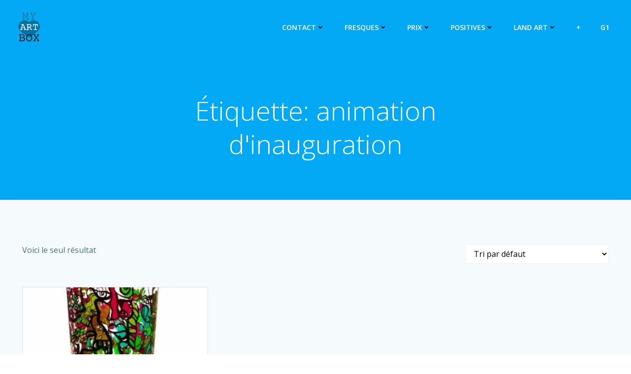

--- FILE ---
content_type: text/html; charset=UTF-8
request_url: https://www.my-art-box.com/etiquette-produit/animation-dinauguration/
body_size: 182182
content:
<!DOCTYPE html><html lang="fr-FR" prefix="og: https://ogp.me/ns#"><head><meta charset="UTF-8"><meta name="viewport" content="width=device-width, initial-scale=1"><link rel="profile" href="http://gmpg.org/xfn/11"><title>animation d&#039;inauguration | My Art Box</title><meta name="robots" content="follow, index, max-snippet:-1, max-video-preview:-1, max-image-preview:large"/><link rel="canonical" href="https://www.my-art-box.com/etiquette-produit/animation-dinauguration/" /><meta property="og:locale" content="fr_FR" /><meta property="og:type" content="article" /><meta property="og:title" content="animation d&#039;inauguration | My Art Box" /><meta property="og:url" content="https://www.my-art-box.com/etiquette-produit/animation-dinauguration/" /><meta property="og:site_name" content="My Art Box" /><meta property="article:publisher" content="https://www.facebook.com/myartboxofficiel/" /><meta property="og:image" content="https://www.my-art-box.com/wp-content/uploads/2025/05/cropped-ana-artiste-en-team-building-pour-avocats-a-paris.jpg" /><meta property="og:image:secure_url" content="https://www.my-art-box.com/wp-content/uploads/2025/05/cropped-ana-artiste-en-team-building-pour-avocats-a-paris.jpg" /><meta property="og:image:width" content="850" /><meta property="og:image:height" content="478" /><meta property="og:image:alt" content="Le live painting de ana artiste en team-building pour avocats éco-responsable à Paris" /><meta property="og:image:type" content="image/jpeg" /><meta name="twitter:card" content="summary_large_image" /><meta name="twitter:title" content="animation d&#039;inauguration | My Art Box" /><meta name="twitter:image" content="https://www.my-art-box.com/wp-content/uploads/2025/05/cropped-ana-artiste-en-team-building-pour-avocats-a-paris.jpg" /><meta name="twitter:label1" content="Produits" /><meta name="twitter:data1" content="1" /> <script type="application/ld+json" class="rank-math-schema-pro">{"@context":"https://schema.org","@graph":[{"@type":"Place","@id":"https://www.my-art-box.com/#place","address":{"@type":"PostalAddress","streetAddress":"14 rue du 19 Mars 1962","addressLocality":"Vir\u00e9","addressRegion":"Sa\u00f4ne et Loire","postalCode":"71260","addressCountry":"FRANCE"}},{"@type":"Organization","@id":"https://www.my-art-box.com/#organization","name":"My Art Box","url":"https://www.my-art-box.com","sameAs":["https://www.facebook.com/myartboxofficiel/"],"email":"contact@my-art-box.com","address":{"@type":"PostalAddress","streetAddress":"14 rue du 19 Mars 1962","addressLocality":"Vir\u00e9","addressRegion":"Sa\u00f4ne et Loire","postalCode":"71260","addressCountry":"FRANCE"},"logo":{"@type":"ImageObject","@id":"https://www.my-art-box.com/#logo","url":"https://www.my-art-box.com/wp-content/uploads/2021/05/cropped-my-art-box_team_building_fresque.png","contentUrl":"https://www.my-art-box.com/wp-content/uploads/2021/05/cropped-my-art-box_team_building_fresque.png","caption":"My Art Box","inLanguage":"fr-FR","width":"800","height":"800"},"contactPoint":[{"@type":"ContactPoint","telephone":"+33 645 106 193","contactType":"customer support"}],"description":"My Art Box \u00e9dite du mat\u00e9riel en kits \u00e9co-responsables et programmes d'animations de coh\u00e9sion pour fresques collaboratives dans toute la France au m\u00eame prix","location":{"@id":"https://www.my-art-box.com/#place"}},{"@type":"WebSite","@id":"https://www.my-art-box.com/#website","url":"https://www.my-art-box.com","name":"My Art Box","alternateName":"Fresque rse eco-responsable","publisher":{"@id":"https://www.my-art-box.com/#organization"},"inLanguage":"fr-FR"},{"@type":"CollectionPage","@id":"https://www.my-art-box.com/etiquette-produit/animation-dinauguration/#webpage","url":"https://www.my-art-box.com/etiquette-produit/animation-dinauguration/","name":"animation d&#039;inauguration | My Art Box","isPartOf":{"@id":"https://www.my-art-box.com/#website"},"inLanguage":"fr-FR"},{"@context":"https://schema.org/","@type":"ItemList","itemListElement":[{"@type":"ListItem","position":"1","item":{"@type":"Product","name":"Oeuvre Commune - Tube N\u00e9on aNa | Anniversaire Inauguration","url":"https://www.my-art-box.com/produit/oeuvre-commune/","image":[{"@type":"ImageObject","url":"https://www.my-art-box.com/wp-content/uploads/2019/02/tube-neon-face.jpg","height":"1300","width":"1200"},{"@type":"ImageObject","url":"https://www.my-art-box.com/wp-content/uploads/2019/02/tube_vide.jpg","height":"1300","width":"1200"},{"@type":"ImageObject","url":"https://www.my-art-box.com/wp-content/uploads/2019/02/Tube_aNa.jpg","height":"1300","width":"1200"},{"@type":"ImageObject","url":"https://www.my-art-box.com/wp-content/uploads/2019/02/animation-musicale.jpg","height":"576","width":"1024"},{"@type":"ImageObject","url":"https://www.my-art-box.com/wp-content/uploads/2019/02/my-art-box-.jpg","height":"768","width":"1024"},{"@type":"ImageObject","url":"https://www.my-art-box.com/wp-content/uploads/2019/02/cadre.jpg","height":"1300","width":"1200"}],"offers":{"@type":"Offer","price":"3600","priceCurrency":"EUR","priceValidUntil":"2027-12-31","availability":"http://schema.org/InStock","itemCondition":"NewCondition","url":"https://www.my-art-box.com/produit/oeuvre-commune/","seller":{"@type":"Organization","@id":"https://www.my-art-box.com/","name":"My Art Box","url":"https://www.my-art-box.com","logo":"https://www.my-art-box.com/wp-content/uploads/2021/05/cropped-my-art-box_team_building_fresque.png"},"priceSpecification":{"price":"3600","priceCurrency":"EUR","valueAddedTaxIncluded":"true"}}}}]}]}</script> <link rel='dns-prefetch' href='//www.googletagmanager.com' /><link rel='dns-prefetch' href='//fonts.googleapis.com' /><link rel="alternate" type="application/rss+xml" title="My Art Box &raquo; Flux" href="https://www.my-art-box.com/feed/" /><link rel="alternate" type="application/rss+xml" title="My Art Box &raquo; Flux des commentaires" href="https://www.my-art-box.com/comments/feed/" /><link rel="alternate" type="application/rss+xml" title="Flux pour My Art Box &raquo; animation d&#039;inauguration Étiquette" href="https://www.my-art-box.com/etiquette-produit/animation-dinauguration/feed/" /><style id='wp-img-auto-sizes-contain-inline-css' type='text/css'>img:is([sizes=auto i],[sizes^="auto," i]){contain-intrinsic-size:3000px 1500px}
/*# sourceURL=wp-img-auto-sizes-contain-inline-css */</style><link rel='stylesheet' id='extend-builder-css-css' href='https://www.my-art-box.com/wp-content/cache/autoptimize/css/autoptimize_single_fb2ad3aa7d0e6afe1aa8f1752ed1ebbd.css?ver=1.0.360' type='text/css' media='all' /><style id='extend-builder-css-inline-css' type='text/css'>/* page css */
/* part css : theme-shapes */
.colibri-shape-circles {
background-image:url('https://www.my-art-box.com/wp-content/themes/colibri-wp/resources/images/header-shapes/circles.png')
}
.colibri-shape-10degree-stripes {
background-image:url('https://www.my-art-box.com/wp-content/themes/colibri-wp/resources/images/header-shapes/10degree-stripes.png')
}
.colibri-shape-rounded-squares-blue {
background-image:url('https://www.my-art-box.com/wp-content/themes/colibri-wp/resources/images/header-shapes/rounded-squares-blue.png')
}
.colibri-shape-many-rounded-squares-blue {
background-image:url('https://www.my-art-box.com/wp-content/themes/colibri-wp/resources/images/header-shapes/many-rounded-squares-blue.png')
}
.colibri-shape-two-circles {
background-image:url('https://www.my-art-box.com/wp-content/themes/colibri-wp/resources/images/header-shapes/two-circles.png')
}
.colibri-shape-circles-2 {
background-image:url('https://www.my-art-box.com/wp-content/themes/colibri-wp/resources/images/header-shapes/circles-2.png')
}
.colibri-shape-circles-3 {
background-image:url('https://www.my-art-box.com/wp-content/themes/colibri-wp/resources/images/header-shapes/circles-3.png')
}
.colibri-shape-circles-gradient {
background-image:url('https://www.my-art-box.com/wp-content/themes/colibri-wp/resources/images/header-shapes/circles-gradient.png')
}
.colibri-shape-circles-white-gradient {
background-image:url('https://www.my-art-box.com/wp-content/themes/colibri-wp/resources/images/header-shapes/circles-white-gradient.png')
}
.colibri-shape-waves {
background-image:url('https://www.my-art-box.com/wp-content/themes/colibri-wp/resources/images/header-shapes/waves.png')
}
.colibri-shape-waves-inverted {
background-image:url('https://www.my-art-box.com/wp-content/themes/colibri-wp/resources/images/header-shapes/waves-inverted.png')
}
.colibri-shape-dots {
background-image:url('https://www.my-art-box.com/wp-content/themes/colibri-wp/resources/images/header-shapes/dots.png')
}
.colibri-shape-left-tilted-lines {
background-image:url('https://www.my-art-box.com/wp-content/themes/colibri-wp/resources/images/header-shapes/left-tilted-lines.png')
}
.colibri-shape-right-tilted-lines {
background-image:url('https://www.my-art-box.com/wp-content/themes/colibri-wp/resources/images/header-shapes/right-tilted-lines.png')
}
.colibri-shape-right-tilted-strips {
background-image:url('https://www.my-art-box.com/wp-content/themes/colibri-wp/resources/images/header-shapes/right-tilted-strips.png')
}
/* part css : theme */

.h-y-container > *:not(:last-child), .h-x-container-inner > * {
  margin-bottom: 20px;
}
.h-x-container-inner, .h-column__content > .h-x-container > *:last-child {
  margin-bottom: -20px;
}
.h-x-container-inner > * {
  padding-left: 10px;
  padding-right: 10px;
}
.h-x-container-inner {
  margin-left: -10px;
  margin-right: -10px;
}
[class*=style-], [class*=local-style-], .h-global-transition, .h-global-transition-all, .h-global-transition-all * {
  transition-duration: 0.5s;
}
.wp-block-button .wp-block-button__link:not(.has-background),.wp-block-file .wp-block-file__button {
  background-color: #03a9f4;
  background-image: none;
}
.wp-block-button .wp-block-button__link:not(.has-background):hover,.wp-block-button .wp-block-button__link:not(.has-background):focus,.wp-block-button .wp-block-button__link:not(.has-background):active,.wp-block-file .wp-block-file__button:hover,.wp-block-file .wp-block-file__button:focus,.wp-block-file .wp-block-file__button:active {
  background-color: rgb(2, 110, 159);
  background-image: none;
}
.wp-block-button.is-style-outline .wp-block-button__link:not(.has-background) {
  color: #03a9f4;
  background-color: transparent;
  background-image: none;
  border-top-width: 2px;
  border-top-color: #03a9f4;
  border-top-style: solid;
  border-right-width: 2px;
  border-right-color: #03a9f4;
  border-right-style: solid;
  border-bottom-width: 2px;
  border-bottom-color: #03a9f4;
  border-bottom-style: solid;
  border-left-width: 2px;
  border-left-color: #03a9f4;
  border-left-style: solid;
}
.wp-block-button.is-style-outline .wp-block-button__link:not(.has-background):hover,.wp-block-button.is-style-outline .wp-block-button__link:not(.has-background):focus,.wp-block-button.is-style-outline .wp-block-button__link:not(.has-background):active {
  color: #fff;
  background-color: #03a9f4;
  background-image: none;
}
.has-background-color,*[class^="wp-block-"].is-style-solid-color {
  background-color: #03a9f4;
  background-image: none;
}
.has-colibri-color-1-background-color {
  background-color: #03a9f4;
  background-image: none;
}
.wp-block-button .wp-block-button__link.has-colibri-color-1-background-color {
  background-color: #03a9f4;
  background-image: none;
}
.wp-block-button .wp-block-button__link.has-colibri-color-1-background-color:hover,.wp-block-button .wp-block-button__link.has-colibri-color-1-background-color:focus,.wp-block-button .wp-block-button__link.has-colibri-color-1-background-color:active {
  background-color: rgb(2, 110, 159);
  background-image: none;
}
.wp-block-button.is-style-outline .wp-block-button__link.has-colibri-color-1-background-color {
  color: #03a9f4;
  background-color: transparent;
  background-image: none;
  border-top-width: 2px;
  border-top-color: #03a9f4;
  border-top-style: solid;
  border-right-width: 2px;
  border-right-color: #03a9f4;
  border-right-style: solid;
  border-bottom-width: 2px;
  border-bottom-color: #03a9f4;
  border-bottom-style: solid;
  border-left-width: 2px;
  border-left-color: #03a9f4;
  border-left-style: solid;
}
.wp-block-button.is-style-outline .wp-block-button__link.has-colibri-color-1-background-color:hover,.wp-block-button.is-style-outline .wp-block-button__link.has-colibri-color-1-background-color:focus,.wp-block-button.is-style-outline .wp-block-button__link.has-colibri-color-1-background-color:active {
  color: #fff;
  background-color: #03a9f4;
  background-image: none;
}
*[class^="wp-block-"].has-colibri-color-1-background-color,*[class^="wp-block-"] .has-colibri-color-1-background-color,*[class^="wp-block-"].is-style-solid-color.has-colibri-color-1-color,*[class^="wp-block-"].is-style-solid-color blockquote.has-colibri-color-1-color,*[class^="wp-block-"].is-style-solid-color blockquote.has-colibri-color-1-color p {
  background-color: #03a9f4;
  background-image: none;
}
.has-colibri-color-1-color {
  color: #03a9f4;
}
.has-colibri-color-2-background-color {
  background-color: #f79007;
  background-image: none;
}
.wp-block-button .wp-block-button__link.has-colibri-color-2-background-color {
  background-color: #f79007;
  background-image: none;
}
.wp-block-button .wp-block-button__link.has-colibri-color-2-background-color:hover,.wp-block-button .wp-block-button__link.has-colibri-color-2-background-color:focus,.wp-block-button .wp-block-button__link.has-colibri-color-2-background-color:active {
  background-color: rgb(162, 94, 5);
  background-image: none;
}
.wp-block-button.is-style-outline .wp-block-button__link.has-colibri-color-2-background-color {
  color: #f79007;
  background-color: transparent;
  background-image: none;
  border-top-width: 2px;
  border-top-color: #f79007;
  border-top-style: solid;
  border-right-width: 2px;
  border-right-color: #f79007;
  border-right-style: solid;
  border-bottom-width: 2px;
  border-bottom-color: #f79007;
  border-bottom-style: solid;
  border-left-width: 2px;
  border-left-color: #f79007;
  border-left-style: solid;
}
.wp-block-button.is-style-outline .wp-block-button__link.has-colibri-color-2-background-color:hover,.wp-block-button.is-style-outline .wp-block-button__link.has-colibri-color-2-background-color:focus,.wp-block-button.is-style-outline .wp-block-button__link.has-colibri-color-2-background-color:active {
  color: #fff;
  background-color: #f79007;
  background-image: none;
}
*[class^="wp-block-"].has-colibri-color-2-background-color,*[class^="wp-block-"] .has-colibri-color-2-background-color,*[class^="wp-block-"].is-style-solid-color.has-colibri-color-2-color,*[class^="wp-block-"].is-style-solid-color blockquote.has-colibri-color-2-color,*[class^="wp-block-"].is-style-solid-color blockquote.has-colibri-color-2-color p {
  background-color: #f79007;
  background-image: none;
}
.has-colibri-color-2-color {
  color: #f79007;
}
.has-colibri-color-3-background-color {
  background-color: #00bf87;
  background-image: none;
}
.wp-block-button .wp-block-button__link.has-colibri-color-3-background-color {
  background-color: #00bf87;
  background-image: none;
}
.wp-block-button .wp-block-button__link.has-colibri-color-3-background-color:hover,.wp-block-button .wp-block-button__link.has-colibri-color-3-background-color:focus,.wp-block-button .wp-block-button__link.has-colibri-color-3-background-color:active {
  background-color: rgb(0, 106, 75);
  background-image: none;
}
.wp-block-button.is-style-outline .wp-block-button__link.has-colibri-color-3-background-color {
  color: #00bf87;
  background-color: transparent;
  background-image: none;
  border-top-width: 2px;
  border-top-color: #00bf87;
  border-top-style: solid;
  border-right-width: 2px;
  border-right-color: #00bf87;
  border-right-style: solid;
  border-bottom-width: 2px;
  border-bottom-color: #00bf87;
  border-bottom-style: solid;
  border-left-width: 2px;
  border-left-color: #00bf87;
  border-left-style: solid;
}
.wp-block-button.is-style-outline .wp-block-button__link.has-colibri-color-3-background-color:hover,.wp-block-button.is-style-outline .wp-block-button__link.has-colibri-color-3-background-color:focus,.wp-block-button.is-style-outline .wp-block-button__link.has-colibri-color-3-background-color:active {
  color: #fff;
  background-color: #00bf87;
  background-image: none;
}
*[class^="wp-block-"].has-colibri-color-3-background-color,*[class^="wp-block-"] .has-colibri-color-3-background-color,*[class^="wp-block-"].is-style-solid-color.has-colibri-color-3-color,*[class^="wp-block-"].is-style-solid-color blockquote.has-colibri-color-3-color,*[class^="wp-block-"].is-style-solid-color blockquote.has-colibri-color-3-color p {
  background-color: #00bf87;
  background-image: none;
}
.has-colibri-color-3-color {
  color: #00bf87;
}
.has-colibri-color-4-background-color {
  background-color: #6632ff;
  background-image: none;
}
.wp-block-button .wp-block-button__link.has-colibri-color-4-background-color {
  background-color: #6632ff;
  background-image: none;
}
.wp-block-button .wp-block-button__link.has-colibri-color-4-background-color:hover,.wp-block-button .wp-block-button__link.has-colibri-color-4-background-color:focus,.wp-block-button .wp-block-button__link.has-colibri-color-4-background-color:active {
  background-color: rgb(68, 33, 170);
  background-image: none;
}
.wp-block-button.is-style-outline .wp-block-button__link.has-colibri-color-4-background-color {
  color: #6632ff;
  background-color: transparent;
  background-image: none;
  border-top-width: 2px;
  border-top-color: #6632ff;
  border-top-style: solid;
  border-right-width: 2px;
  border-right-color: #6632ff;
  border-right-style: solid;
  border-bottom-width: 2px;
  border-bottom-color: #6632ff;
  border-bottom-style: solid;
  border-left-width: 2px;
  border-left-color: #6632ff;
  border-left-style: solid;
}
.wp-block-button.is-style-outline .wp-block-button__link.has-colibri-color-4-background-color:hover,.wp-block-button.is-style-outline .wp-block-button__link.has-colibri-color-4-background-color:focus,.wp-block-button.is-style-outline .wp-block-button__link.has-colibri-color-4-background-color:active {
  color: #fff;
  background-color: #6632ff;
  background-image: none;
}
*[class^="wp-block-"].has-colibri-color-4-background-color,*[class^="wp-block-"] .has-colibri-color-4-background-color,*[class^="wp-block-"].is-style-solid-color.has-colibri-color-4-color,*[class^="wp-block-"].is-style-solid-color blockquote.has-colibri-color-4-color,*[class^="wp-block-"].is-style-solid-color blockquote.has-colibri-color-4-color p {
  background-color: #6632ff;
  background-image: none;
}
.has-colibri-color-4-color {
  color: #6632ff;
}
.has-colibri-color-5-background-color {
  background-color: #FFFFFF;
  background-image: none;
}
.wp-block-button .wp-block-button__link.has-colibri-color-5-background-color {
  background-color: #FFFFFF;
  background-image: none;
}
.wp-block-button .wp-block-button__link.has-colibri-color-5-background-color:hover,.wp-block-button .wp-block-button__link.has-colibri-color-5-background-color:focus,.wp-block-button .wp-block-button__link.has-colibri-color-5-background-color:active {
  background-color: rgb(102, 102, 102);
  background-image: none;
}
.wp-block-button.is-style-outline .wp-block-button__link.has-colibri-color-5-background-color {
  color: #FFFFFF;
  background-color: transparent;
  background-image: none;
  border-top-width: 2px;
  border-top-color: #FFFFFF;
  border-top-style: solid;
  border-right-width: 2px;
  border-right-color: #FFFFFF;
  border-right-style: solid;
  border-bottom-width: 2px;
  border-bottom-color: #FFFFFF;
  border-bottom-style: solid;
  border-left-width: 2px;
  border-left-color: #FFFFFF;
  border-left-style: solid;
}
.wp-block-button.is-style-outline .wp-block-button__link.has-colibri-color-5-background-color:hover,.wp-block-button.is-style-outline .wp-block-button__link.has-colibri-color-5-background-color:focus,.wp-block-button.is-style-outline .wp-block-button__link.has-colibri-color-5-background-color:active {
  color: #fff;
  background-color: #FFFFFF;
  background-image: none;
}
*[class^="wp-block-"].has-colibri-color-5-background-color,*[class^="wp-block-"] .has-colibri-color-5-background-color,*[class^="wp-block-"].is-style-solid-color.has-colibri-color-5-color,*[class^="wp-block-"].is-style-solid-color blockquote.has-colibri-color-5-color,*[class^="wp-block-"].is-style-solid-color blockquote.has-colibri-color-5-color p {
  background-color: #FFFFFF;
  background-image: none;
}
.has-colibri-color-5-color {
  color: #FFFFFF;
}
.has-colibri-color-6-background-color {
  background-color: #17252a;
  background-image: none;
}
.wp-block-button .wp-block-button__link.has-colibri-color-6-background-color {
  background-color: #17252a;
  background-image: none;
}
.wp-block-button .wp-block-button__link.has-colibri-color-6-background-color:hover,.wp-block-button .wp-block-button__link.has-colibri-color-6-background-color:focus,.wp-block-button .wp-block-button__link.has-colibri-color-6-background-color:active {
  background-color: rgb(23, 37, 42);
  background-image: none;
}
.wp-block-button.is-style-outline .wp-block-button__link.has-colibri-color-6-background-color {
  color: #17252a;
  background-color: transparent;
  background-image: none;
  border-top-width: 2px;
  border-top-color: #17252a;
  border-top-style: solid;
  border-right-width: 2px;
  border-right-color: #17252a;
  border-right-style: solid;
  border-bottom-width: 2px;
  border-bottom-color: #17252a;
  border-bottom-style: solid;
  border-left-width: 2px;
  border-left-color: #17252a;
  border-left-style: solid;
}
.wp-block-button.is-style-outline .wp-block-button__link.has-colibri-color-6-background-color:hover,.wp-block-button.is-style-outline .wp-block-button__link.has-colibri-color-6-background-color:focus,.wp-block-button.is-style-outline .wp-block-button__link.has-colibri-color-6-background-color:active {
  color: #fff;
  background-color: #17252a;
  background-image: none;
}
*[class^="wp-block-"].has-colibri-color-6-background-color,*[class^="wp-block-"] .has-colibri-color-6-background-color,*[class^="wp-block-"].is-style-solid-color.has-colibri-color-6-color,*[class^="wp-block-"].is-style-solid-color blockquote.has-colibri-color-6-color,*[class^="wp-block-"].is-style-solid-color blockquote.has-colibri-color-6-color p {
  background-color: #17252a;
  background-image: none;
}
.has-colibri-color-6-color {
  color: #17252a;
}
#colibri .woocommerce-store-notice,#colibri.woocommerce .content .h-section input[type=submit],#colibri.woocommerce-page  .content .h-section  input[type=button],#colibri.woocommerce .content .h-section  input[type=button],#colibri.woocommerce-page  .content .h-section .button,#colibri.woocommerce .content .h-section .button,#colibri.woocommerce-page  .content .h-section  a.button,#colibri.woocommerce .content .h-section  a.button,#colibri.woocommerce-page  .content .h-section button.button,#colibri.woocommerce .content .h-section button.button,#colibri.woocommerce-page  .content .h-section input.button,#colibri.woocommerce .content .h-section input.button,#colibri.woocommerce-page  .content .h-section input#submit,#colibri.woocommerce .content .h-section input#submit,#colibri.woocommerce-page  .content .h-section a.added_to_cart,#colibri.woocommerce .content .h-section a.added_to_cart,#colibri.woocommerce-page  .content .h-section .ui-slider-range,#colibri.woocommerce .content .h-section .ui-slider-range,#colibri.woocommerce-page  .content .h-section .ui-slider-handle,#colibri.woocommerce .content .h-section .ui-slider-handle,#colibri.woocommerce-page  .content .h-section .wc-block-cart__submit-button,#colibri.woocommerce .content .h-section .wc-block-cart__submit-button,#colibri.woocommerce-page  .content .h-section .wc-block-components-checkout-place-order-button,#colibri.woocommerce .content .h-section .wc-block-components-checkout-place-order-button {
  background-color: #03a9f4;
  background-image: none;
  border-top-width: 0px;
  border-top-color: #03a9f4;
  border-top-style: solid;
  border-right-width: 0px;
  border-right-color: #03a9f4;
  border-right-style: solid;
  border-bottom-width: 0px;
  border-bottom-color: #03a9f4;
  border-bottom-style: solid;
  border-left-width: 0px;
  border-left-color: #03a9f4;
  border-left-style: solid;
}
#colibri .woocommerce-store-notice:hover,#colibri .woocommerce-store-notice:focus,#colibri .woocommerce-store-notice:active,#colibri.woocommerce .content .h-section input[type=submit]:hover,#colibri.woocommerce .content .h-section input[type=submit]:focus,#colibri.woocommerce .content .h-section input[type=submit]:active,#colibri.woocommerce-page  .content .h-section  input[type=button]:hover,#colibri.woocommerce-page  .content .h-section  input[type=button]:focus,#colibri.woocommerce-page  .content .h-section  input[type=button]:active,#colibri.woocommerce .content .h-section  input[type=button]:hover,#colibri.woocommerce .content .h-section  input[type=button]:focus,#colibri.woocommerce .content .h-section  input[type=button]:active,#colibri.woocommerce-page  .content .h-section .button:hover,#colibri.woocommerce-page  .content .h-section .button:focus,#colibri.woocommerce-page  .content .h-section .button:active,#colibri.woocommerce .content .h-section .button:hover,#colibri.woocommerce .content .h-section .button:focus,#colibri.woocommerce .content .h-section .button:active,#colibri.woocommerce-page  .content .h-section  a.button:hover,#colibri.woocommerce-page  .content .h-section  a.button:focus,#colibri.woocommerce-page  .content .h-section  a.button:active,#colibri.woocommerce .content .h-section  a.button:hover,#colibri.woocommerce .content .h-section  a.button:focus,#colibri.woocommerce .content .h-section  a.button:active,#colibri.woocommerce-page  .content .h-section button.button:hover,#colibri.woocommerce-page  .content .h-section button.button:focus,#colibri.woocommerce-page  .content .h-section button.button:active,#colibri.woocommerce .content .h-section button.button:hover,#colibri.woocommerce .content .h-section button.button:focus,#colibri.woocommerce .content .h-section button.button:active,#colibri.woocommerce-page  .content .h-section input.button:hover,#colibri.woocommerce-page  .content .h-section input.button:focus,#colibri.woocommerce-page  .content .h-section input.button:active,#colibri.woocommerce .content .h-section input.button:hover,#colibri.woocommerce .content .h-section input.button:focus,#colibri.woocommerce .content .h-section input.button:active,#colibri.woocommerce-page  .content .h-section input#submit:hover,#colibri.woocommerce-page  .content .h-section input#submit:focus,#colibri.woocommerce-page  .content .h-section input#submit:active,#colibri.woocommerce .content .h-section input#submit:hover,#colibri.woocommerce .content .h-section input#submit:focus,#colibri.woocommerce .content .h-section input#submit:active,#colibri.woocommerce-page  .content .h-section a.added_to_cart:hover,#colibri.woocommerce-page  .content .h-section a.added_to_cart:focus,#colibri.woocommerce-page  .content .h-section a.added_to_cart:active,#colibri.woocommerce .content .h-section a.added_to_cart:hover,#colibri.woocommerce .content .h-section a.added_to_cart:focus,#colibri.woocommerce .content .h-section a.added_to_cart:active,#colibri.woocommerce-page  .content .h-section .ui-slider-range:hover,#colibri.woocommerce-page  .content .h-section .ui-slider-range:focus,#colibri.woocommerce-page  .content .h-section .ui-slider-range:active,#colibri.woocommerce .content .h-section .ui-slider-range:hover,#colibri.woocommerce .content .h-section .ui-slider-range:focus,#colibri.woocommerce .content .h-section .ui-slider-range:active,#colibri.woocommerce-page  .content .h-section .ui-slider-handle:hover,#colibri.woocommerce-page  .content .h-section .ui-slider-handle:focus,#colibri.woocommerce-page  .content .h-section .ui-slider-handle:active,#colibri.woocommerce .content .h-section .ui-slider-handle:hover,#colibri.woocommerce .content .h-section .ui-slider-handle:focus,#colibri.woocommerce .content .h-section .ui-slider-handle:active,#colibri.woocommerce-page  .content .h-section .wc-block-cart__submit-button:hover,#colibri.woocommerce-page  .content .h-section .wc-block-cart__submit-button:focus,#colibri.woocommerce-page  .content .h-section .wc-block-cart__submit-button:active,#colibri.woocommerce .content .h-section .wc-block-cart__submit-button:hover,#colibri.woocommerce .content .h-section .wc-block-cart__submit-button:focus,#colibri.woocommerce .content .h-section .wc-block-cart__submit-button:active,#colibri.woocommerce-page  .content .h-section .wc-block-components-checkout-place-order-button:hover,#colibri.woocommerce-page  .content .h-section .wc-block-components-checkout-place-order-button:focus,#colibri.woocommerce-page  .content .h-section .wc-block-components-checkout-place-order-button:active,#colibri.woocommerce .content .h-section .wc-block-components-checkout-place-order-button:hover,#colibri.woocommerce .content .h-section .wc-block-components-checkout-place-order-button:focus,#colibri.woocommerce .content .h-section .wc-block-components-checkout-place-order-button:active {
  background-color: rgb(2, 110, 159);
  background-image: none;
  border-top-width: 0px;
  border-top-color: rgb(2, 110, 159);
  border-top-style: solid;
  border-right-width: 0px;
  border-right-color: rgb(2, 110, 159);
  border-right-style: solid;
  border-bottom-width: 0px;
  border-bottom-color: rgb(2, 110, 159);
  border-bottom-style: solid;
  border-left-width: 0px;
  border-left-color: rgb(2, 110, 159);
  border-left-style: solid;
}
#colibri.woocommerce-page  .content .h-section .star-rating::before,#colibri.woocommerce .content .h-section .star-rating::before,#colibri.woocommerce-page  .content .h-section .star-rating span::before,#colibri.woocommerce .content .h-section .star-rating span::before {
  color: #03a9f4;
}
#colibri.woocommerce-page  .content .h-section .price,#colibri.woocommerce .content .h-section .price {
  color: #03a9f4;
}
#colibri.woocommerce-page  .content .h-section .price del,#colibri.woocommerce .content .h-section .price del {
  color: rgb(84, 194, 244);
}
#colibri.woocommerce-page  .content .h-section .onsale,#colibri.woocommerce .content .h-section .onsale {
  background-color: #03a9f4;
  background-image: none;
}
#colibri.woocommerce-page  .content .h-section .onsale:hover,#colibri.woocommerce-page  .content .h-section .onsale:focus,#colibri.woocommerce-page  .content .h-section .onsale:active,#colibri.woocommerce .content .h-section .onsale:hover,#colibri.woocommerce .content .h-section .onsale:focus,#colibri.woocommerce .content .h-section .onsale:active {
  background-color: rgb(2, 110, 159);
  background-image: none;
}
#colibri.woocommerce ul.products li.product h2:hover {
  color: #03a9f4;
}
#colibri.woocommerce-page  .content .h-section .woocommerce-pagination .page-numbers.current,#colibri.woocommerce .content .h-section .woocommerce-pagination .page-numbers.current,#colibri.woocommerce-page  .content .h-section .woocommerce-pagination a.page-numbers:hover,#colibri.woocommerce .content .h-section .woocommerce-pagination a.page-numbers:hover {
  background-color: #03a9f4;
  background-image: none;
}
#colibri.woocommerce-page  .content .h-section .comment-form-rating .stars a,#colibri.woocommerce .content .h-section .comment-form-rating .stars a {
  color: #03a9f4;
}
.h-section-global-spacing {
  padding-top: 90px;
  padding-bottom: 90px;
}
#colibri .colibri-language-switcher {
  background-color: white;
  background-image: none;
  top: 80px;
  border-top-width: 0px;
  border-top-style: none;
  border-top-left-radius: 4px;
  border-top-right-radius: 0px;
  border-right-width: 0px;
  border-right-style: none;
  border-bottom-width: 0px;
  border-bottom-style: none;
  border-bottom-left-radius: 4px;
  border-bottom-right-radius: 0px;
  border-left-width: 0px;
  border-left-style: none;
}
#colibri .colibri-language-switcher .lang-item {
  padding-top: 14px;
  padding-right: 18px;
  padding-bottom: 14px;
  padding-left: 18px;
}
body {
  font-family: Open Sans;
  font-weight: 400;
  font-size: 16px;
  line-height: 1.6;
  color: rgb(70, 112, 127);
}
body a {
  font-family: Open Sans;
  font-weight: 400;
  text-decoration: none;
  font-size: 1em;
  line-height: 1.5;
  color: #03a9f4;
}
body p {
  margin-bottom: 16px;
  font-family: Open Sans;
  font-weight: 400;
  font-size: 16px;
  line-height: 1.6;
  color: rgb(70, 112, 127);
}
body .h-lead p {
  margin-bottom: 16px;
  font-family: Open Sans;
  font-weight: 300;
  font-size: 1.25em;
  line-height: 1.5;
  color: rgb(37, 41, 42);
}
body blockquote p {
  margin-bottom: 16px;
  font-family: Open Sans;
  font-weight: 400;
  font-size: 16px;
  line-height: 1.6;
  color: rgb(70, 112, 127);
}
body h1 {
  margin-bottom: 16px;
  font-family: Open Sans;
  font-weight: 300;
  font-size: 3.375em;
  line-height: 1.26;
  color: rgb(23, 37, 42);
}
body h2 {
  margin-bottom: 16px;
  font-family: Open Sans;
  font-weight: 300;
  font-size: 2.625em;
  line-height: 1.143;
  color: rgb(23, 37, 42);
}
body h3 {
  margin-bottom: 16px;
  font-family: Open Sans;
  font-weight: 300;
  font-size: 2.25em;
  line-height: 1.25;
  color: rgb(23, 37, 42);
}
body h4 {
  margin-bottom: 16px;
  font-family: Open Sans;
  font-weight: 600;
  font-size: 1.25em;
  line-height: 1.6;
  color: rgb(23, 37, 42);
}
body h5 {
  margin-bottom: 16px;
  font-family: Open Sans;
  font-weight: 600;
  font-size: 1.125em;
  line-height: 1.55;
  color: rgb(23, 37, 42);
}
body h6 {
  margin-bottom: 16px;
  font-family: Open Sans;
  font-weight: 600;
  font-size: 1em;
  line-height: 1.6;
  color: rgb(23, 37, 42);
}
 .content.colibri-main-content-single .main-section,.content.colibri-main-content-archive .main-section {
  padding-top: 90px;
  padding-bottom: 90px;
}
 .content.colibri-main-content-single .main-section .colibri-sidebar.blog-sidebar-right,.content.colibri-main-content-archive .main-section .colibri-sidebar.blog-sidebar-right {
  width: 25% ;
  flex: 0 0 auto;
  -ms-flex: 0 0 auto;
  max-width: 25%;
}


@media (min-width: 768px) and (max-width: 1023px){
.h-section-global-spacing {
  padding-top: 60px;
  padding-bottom: 60px;
}
 .content.colibri-main-content-single .main-section .colibri-sidebar.blog-sidebar-right,.content.colibri-main-content-archive .main-section .colibri-sidebar.blog-sidebar-right {
  width: 33.33% ;
  flex: 0 0 auto;
  -ms-flex: 0 0 auto;
  max-width: 33.33%;
}

}

@media (max-width: 767px){
.h-section-global-spacing {
  padding-top: 30px;
  padding-bottom: 30px;
}
 .content.colibri-main-content-single .main-section .colibri-sidebar.blog-sidebar-right,.content.colibri-main-content-archive .main-section .colibri-sidebar.blog-sidebar-right {
  width: 100% ;
  flex: 0 0 auto;
  -ms-flex: 0 0 auto;
  max-width: 100%;
}

}
/* part css : page */
#colibri .style-35 {
  animation-duration: 0.5s;
  padding-top: 20px;
  padding-right: 15px;
  padding-bottom: 20px;
  padding-left: 15px;
  background-color: transparent;
  background-image: none;
}
#colibri .h-navigation_sticky .style-35,#colibri .h-navigation_sticky.style-35 {
  background-color: #ffffff;
  background-image: none;
  padding-top: 10px;
  padding-bottom: 10px;
  box-shadow: 0px 0px 4px 0px rgba(0,0,0,0.5) ;
}
#colibri .style-37 {
  text-align: center;
  height: auto;
  min-height: unset;
}
#colibri .style-38-image {
  max-height: 70px;
}
#colibri .style-38 a,#colibri .style-38  .logo-text {
  color: #ffffff;
  text-decoration: none;
  font-size: 24px;
}
#colibri .style-38 .logo-text {
  color: #FFFFFF;
}
#colibri .h-navigation_sticky .style-38-image,#colibri .h-navigation_sticky.style-38-image {
  max-height: 70px;
}
#colibri .h-navigation_sticky .style-38 a,#colibri .h-navigation_sticky .style-38  .logo-text,#colibri .h-navigation_sticky.style-38 a,#colibri .h-navigation_sticky.style-38  .logo-text {
  color: #000000;
  text-decoration: none;
}
#colibri .style-39 {
  text-align: center;
  height: auto;
  min-height: unset;
}
#colibri .style-40 {
  height: 50px;
}
#colibri .style-41 {
  text-align: center;
  height: auto;
  min-height: unset;
}
#colibri .style-42 >  div > .colibri-menu-container > ul.colibri-menu {
  justify-content: flex-end;
}
#colibri .style-42 >  div > .colibri-menu-container > ul.colibri-menu > li {
  margin-top: 0px;
  margin-right: 20px;
  margin-bottom: 0px;
  margin-left: 20px;
  padding-top: 10px;
  padding-right: 0px;
  padding-bottom: 10px;
  padding-left: 0px;
}
#colibri .style-42 >  div > .colibri-menu-container > ul.colibri-menu > li.current_page_item,#colibri .style-42  >  div > .colibri-menu-container > ul.colibri-menu > li.current_page_item:hover {
  margin-top: 0px;
  margin-right: 20px;
  margin-bottom: 0px;
  margin-left: 20px;
  padding-top: 10px;
  padding-right: 0px;
  padding-bottom: 10px;
  padding-left: 0px;
}
#colibri .style-42 >  div > .colibri-menu-container > ul.colibri-menu > li > a {
  font-family: Open Sans;
  font-weight: 600;
  text-transform: uppercase;
  font-size: 14px;
  line-height: 1.5em;
  letter-spacing: 0px;
  color: #FFFFFF;
}
#colibri .style-42  >  div > .colibri-menu-container > ul.colibri-menu > li.hover  > a {
  color: rgb(166, 220, 244);
}
#colibri .style-42  >  div > .colibri-menu-container > ul.colibri-menu > li:hover > a,#colibri .style-42  >  div > .colibri-menu-container > ul.colibri-menu > li.hover  > a {
  color: rgb(166, 220, 244);
}
#colibri .style-42  >  div > .colibri-menu-container > ul.colibri-menu > li.current_page_item > a,#colibri .style-42  >  div > .colibri-menu-container > ul.colibri-menu > li.current_page_item > a:hover {
  font-family: Open Sans;
  font-weight: 600;
  text-transform: uppercase;
  font-size: 14px;
  line-height: 1.5em;
  letter-spacing: 0px;
  color: rgb(166, 220, 244);
}
#colibri .style-42 >  div > .colibri-menu-container > ul.colibri-menu li > ul {
  background-color: #ffffff;
  background-image: none;
  margin-right: 5px;
  margin-left: 5px;
  box-shadow: 0px 0px 5px 2px rgba(0, 0, 0, 0.04) ;
}
#colibri .style-42 >  div > .colibri-menu-container > ul.colibri-menu li > ul  li {
  padding-top: 10px;
  padding-right: 20px;
  padding-bottom: 10px;
  padding-left: 20px;
  border-top-width: 0px;
  border-top-style: none;
  border-right-width: 0px;
  border-right-style: none;
  border-bottom-width: 1px;
  border-bottom-color: rgba(128,128,128,.2);
  border-bottom-style: solid;
  border-left-width: 0px;
  border-left-style: none;
  background-color: rgb(255, 255, 255);
  background-image: none;
}
#colibri .style-42  >  div > .colibri-menu-container > ul.colibri-menu li > ul > li.hover {
  background-color: #03a9f4;
}
#colibri .style-42  >  div > .colibri-menu-container > ul.colibri-menu li > ul > li:hover,#colibri .style-42  >  div > .colibri-menu-container > ul.colibri-menu li > ul > li.hover {
  background-color: #03a9f4;
}
#colibri .style-42 >  div > .colibri-menu-container > ul.colibri-menu li > ul li.current_page_item,#colibri .style-42  >  div > .colibri-menu-container > ul.colibri-menu li > ul > li.current_page_item:hover {
  padding-top: 10px;
  padding-right: 20px;
  padding-bottom: 10px;
  padding-left: 20px;
  border-top-width: 0px;
  border-top-style: none;
  border-right-width: 0px;
  border-right-style: none;
  border-bottom-width: 1px;
  border-bottom-color: rgba(128,128,128,.2);
  border-bottom-style: solid;
  border-left-width: 0px;
  border-left-style: none;
  background-color: #03a9f4;
  background-image: none;
}
#colibri .style-42 >  div > .colibri-menu-container > ul.colibri-menu li > ul > li > a {
  font-size: 14px;
  color: rgb(37, 41, 42);
}
#colibri .style-42  >  div > .colibri-menu-container > ul.colibri-menu li > ul > li.hover  > a {
  color: rgb(255, 255, 255);
}
#colibri .style-42  >  div > .colibri-menu-container > ul.colibri-menu li > ul > li:hover > a,#colibri .style-42  >  div > .colibri-menu-container > ul.colibri-menu li > ul > li.hover  > a {
  color: rgb(255, 255, 255);
}
#colibri .style-42 >  div > .colibri-menu-container > ul.colibri-menu li > ul > li.current_page_item > a,#colibri .style-42  >  div > .colibri-menu-container > ul.colibri-menu li > ul > li.current_page_item > a:hover {
  font-size: 14px;
  color: rgb(255, 255, 255);
}
#colibri .style-42 >  div > .colibri-menu-container > ul.colibri-menu.bordered-active-item > li::after,#colibri .style-42 
      ul.colibri-menu.bordered-active-item > li::before {
  background-color: rgb(166, 220, 244);
  background-image: none;
  height: 3px;
}
#colibri .style-42 >  div > .colibri-menu-container > ul.colibri-menu.solid-active-item > li::after,#colibri .style-42 
      ul.colibri-menu.solid-active-item > li::before {
  background-color: white;
  background-image: none;
  border-top-width: 0px;
  border-top-style: none;
  border-top-left-radius: 0%;
  border-top-right-radius: 0%;
  border-right-width: 0px;
  border-right-style: none;
  border-bottom-width: 0px;
  border-bottom-style: none;
  border-bottom-left-radius: 0%;
  border-bottom-right-radius: 0%;
  border-left-width: 0px;
  border-left-style: none;
}
#colibri .style-42 >  div > .colibri-menu-container > ul.colibri-menu > li > ul {
  margin-top: 0px;
}
#colibri .style-42 >  div > .colibri-menu-container > ul.colibri-menu > li > ul::before {
  height: 0px;
  width: 100% ;
}
#colibri .style-42 >  div > .colibri-menu-container > ul.colibri-menu  li > a > svg,#colibri .style-42 >  div > .colibri-menu-container > ul.colibri-menu  li > a >  .arrow-wrapper {
  padding-right: 5px;
  padding-left: 5px;
  color: black;
}
#colibri .style-42 >  div > .colibri-menu-container > ul.colibri-menu li.current_page_item > a > svg,#colibri .style-42 >  div > .colibri-menu-container > ul.colibri-menu > li.current_page_item:hover > a > svg,#colibri .style-42 >  div > .colibri-menu-container > ul.colibri-menu li.current_page_item > a > .arrow-wrapper,#colibri .style-42 >  div > .colibri-menu-container > ul.colibri-menu > li.current_page_item:hover > a > .arrow-wrapper {
  padding-right: 5px;
  padding-left: 5px;
  color: black;
}
#colibri .style-42 >  div > .colibri-menu-container > ul.colibri-menu li > ul  li > a > svg,#colibri .style-42 >  div > .colibri-menu-container > ul.colibri-menu li > ul  li > a >  .arrow-wrapper {
  color: rgb(255, 255, 255);
}
#colibri .style-42 >  div > .colibri-menu-container > ul.colibri-menu li > ul li.current_page_item > a > svg,#colibri .style-42 >  div > .colibri-menu-container > ul.colibri-menu li > ul > li.current_page_item:hover > a > svg,#colibri .style-42 >  div > .colibri-menu-container > ul.colibri-menu li > ul li.current_page_item > a > .arrow-wrapper,#colibri .style-42 >  div > .colibri-menu-container > ul.colibri-menu li > ul > li.current_page_item:hover > a > .arrow-wrapper {
  color: rgb(255, 255, 255);
}
#colibri .h-navigation_sticky .style-42 >  div > .colibri-menu-container > ul.colibri-menu > li > a,#colibri .h-navigation_sticky.style-42 >  div > .colibri-menu-container > ul.colibri-menu > li > a {
  color: rgb(2, 110, 159);
}
#colibri .h-navigation_sticky .style-42  >  div > .colibri-menu-container > ul.colibri-menu > li.hover  > a,#colibri .h-navigation_sticky.style-42  >  div > .colibri-menu-container > ul.colibri-menu > li.hover  > a {
  color: #03a9f4;
}
#colibri .h-navigation_sticky .style-42  >  div > .colibri-menu-container > ul.colibri-menu > li:hover > a,#colibri .h-navigation_sticky .style-42  >  div > .colibri-menu-container > ul.colibri-menu > li.hover  > a,#colibri .h-navigation_sticky.style-42  >  div > .colibri-menu-container > ul.colibri-menu > li:hover > a,#colibri .h-navigation_sticky.style-42  >  div > .colibri-menu-container > ul.colibri-menu > li.hover  > a {
  color: #03a9f4;
}
#colibri .h-navigation_sticky .style-42  >  div > .colibri-menu-container > ul.colibri-menu > li.current_page_item > a,#colibri .h-navigation_sticky .style-42  >  div > .colibri-menu-container > ul.colibri-menu > li.current_page_item > a:hover,#colibri .h-navigation_sticky.style-42  >  div > .colibri-menu-container > ul.colibri-menu > li.current_page_item > a,#colibri .h-navigation_sticky.style-42  >  div > .colibri-menu-container > ul.colibri-menu > li.current_page_item > a:hover {
  color: #03a9f4;
}
#colibri .h-navigation_sticky .style-42 >  div > .colibri-menu-container > ul.colibri-menu.bordered-active-item > li::after,#colibri .h-navigation_sticky .style-42 
      ul.colibri-menu.bordered-active-item > li::before,#colibri .h-navigation_sticky.style-42 >  div > .colibri-menu-container > ul.colibri-menu.bordered-active-item > li::after,#colibri .h-navigation_sticky.style-42 
      ul.colibri-menu.bordered-active-item > li::before {
  background-color: #03a9f4;
  background-image: none;
}
#colibri .style-43-offscreen {
  background-color: #222B34;
  background-image: none;
  width: 300px !important;
}
#colibri .style-43-offscreenOverlay {
  background-color: rgba(0,0,0,0.5);
  background-image: none;
}
#colibri .style-43  .h-hamburger-icon {
  background-color: rgba(0, 0, 0, 0.1);
  background-image: none;
  border-top-width: 0px;
  border-top-color: black;
  border-top-style: solid;
  border-top-left-radius: 100%;
  border-top-right-radius: 100%;
  border-right-width: 0px;
  border-right-color: black;
  border-right-style: solid;
  border-bottom-width: 0px;
  border-bottom-color: black;
  border-bottom-style: solid;
  border-bottom-left-radius: 100%;
  border-bottom-right-radius: 100%;
  border-left-width: 0px;
  border-left-color: black;
  border-left-style: solid;
  fill: white;
  padding-top: 5px;
  padding-right: 5px;
  padding-bottom: 5px;
  padding-left: 5px;
  width: 24px;
  height: 24px;
}
#colibri .style-46 {
  text-align: center;
  height: auto;
  min-height: unset;
}
#colibri .style-47-image {
  max-height: 70px;
}
#colibri .style-47 a,#colibri .style-47  .logo-text {
  color: #ffffff;
  text-decoration: none;
}
#colibri .h-navigation_sticky .style-47-image,#colibri .h-navigation_sticky.style-47-image {
  max-height: 70px;
}
#colibri .h-navigation_sticky .style-47 a,#colibri .h-navigation_sticky .style-47  .logo-text,#colibri .h-navigation_sticky.style-47 a,#colibri .h-navigation_sticky.style-47  .logo-text {
  color: #000000;
  text-decoration: none;
}
#colibri .style-49 {
  text-align: center;
  height: auto;
  min-height: unset;
}
#colibri .style-50 >  div > .colibri-menu-container > ul.colibri-menu > li > a {
  padding-top: 12px;
  padding-bottom: 12px;
  padding-left: 40px;
  border-top-width: 0px;
  border-top-color: #808080;
  border-top-style: solid;
  border-right-width: 0px;
  border-right-color: #808080;
  border-right-style: solid;
  border-bottom-width: 1px;
  border-bottom-color: #808080;
  border-bottom-style: solid;
  border-left-width: 0px;
  border-left-color: #808080;
  border-left-style: solid;
  font-size: 14px;
  color: white;
}
#colibri .style-50  >  div > .colibri-menu-container > ul.colibri-menu > li.current_page_item > a,#colibri .style-50  >  div > .colibri-menu-container > ul.colibri-menu > li.current_page_item > a:hover {
  padding-top: 12px;
  padding-bottom: 12px;
  padding-left: 40px;
  border-top-width: 0px;
  border-top-color: #808080;
  border-top-style: solid;
  border-right-width: 0px;
  border-right-color: #808080;
  border-right-style: solid;
  border-bottom-width: 1px;
  border-bottom-color: #808080;
  border-bottom-style: solid;
  border-left-width: 0px;
  border-left-color: #808080;
  border-left-style: solid;
  font-size: 14px;
  color: white;
}
#colibri .style-50 >  div > .colibri-menu-container > ul.colibri-menu li > ul > li > a {
  padding-top: 12px;
  padding-bottom: 12px;
  padding-left: 40px;
  border-top-width: 0px;
  border-top-color: #808080;
  border-top-style: solid;
  border-right-width: 0px;
  border-right-color: #808080;
  border-right-style: solid;
  border-bottom-width: 1px;
  border-bottom-color: #808080;
  border-bottom-style: solid;
  border-left-width: 0px;
  border-left-color: #808080;
  border-left-style: solid;
  font-size: 14px;
  color: white;
}
#colibri .style-50 >  div > .colibri-menu-container > ul.colibri-menu li > ul > li.current_page_item > a,#colibri .style-50  >  div > .colibri-menu-container > ul.colibri-menu li > ul > li.current_page_item > a:hover {
  padding-top: 12px;
  padding-bottom: 12px;
  padding-left: 40px;
  border-top-width: 0px;
  border-top-color: #808080;
  border-top-style: solid;
  border-right-width: 0px;
  border-right-color: #808080;
  border-right-style: solid;
  border-bottom-width: 1px;
  border-bottom-color: #808080;
  border-bottom-style: solid;
  border-left-width: 0px;
  border-left-color: #808080;
  border-left-style: solid;
  font-size: 14px;
  color: white;
}
#colibri .style-50 >  div > .colibri-menu-container > ul.colibri-menu  li > a > svg,#colibri .style-50 >  div > .colibri-menu-container > ul.colibri-menu  li > a >  .arrow-wrapper {
  padding-right: 20px;
  padding-left: 20px;
  color: black;
}
#colibri .style-50 >  div > .colibri-menu-container > ul.colibri-menu li.current_page_item > a > svg,#colibri .style-50 >  div > .colibri-menu-container > ul.colibri-menu > li.current_page_item:hover > a > svg,#colibri .style-50 >  div > .colibri-menu-container > ul.colibri-menu li.current_page_item > a > .arrow-wrapper,#colibri .style-50 >  div > .colibri-menu-container > ul.colibri-menu > li.current_page_item:hover > a > .arrow-wrapper {
  padding-right: 20px;
  padding-left: 20px;
  color: black;
}
#colibri .style-50 >  div > .colibri-menu-container > ul.colibri-menu li > ul  li > a > svg,#colibri .style-50 >  div > .colibri-menu-container > ul.colibri-menu li > ul  li > a >  .arrow-wrapper {
  color: white;
  padding-right: 20px;
  padding-left: 20px;
}
#colibri .style-50 >  div > .colibri-menu-container > ul.colibri-menu li > ul li.current_page_item > a > svg,#colibri .style-50 >  div > .colibri-menu-container > ul.colibri-menu li > ul > li.current_page_item:hover > a > svg,#colibri .style-50 >  div > .colibri-menu-container > ul.colibri-menu li > ul li.current_page_item > a > .arrow-wrapper,#colibri .style-50 >  div > .colibri-menu-container > ul.colibri-menu li > ul > li.current_page_item:hover > a > .arrow-wrapper {
  color: white;
  padding-right: 20px;
  padding-left: 20px;
}
#colibri .style-57 {
  height: auto;
  min-height: unset;
  color: #FFFFFF;
  background-color: #03a9f4;
  background-image: none;
  padding-top: 50px;
  padding-bottom: 50px;
}
#colibri .style-57 h1 {
  color: #FFFFFF;
}
#colibri .style-57 h2 {
  color: #FFFFFF;
}
#colibri .style-57 h3 {
  color: #FFFFFF;
}
#colibri .style-57 h4 {
  color: #FFFFFF;
}
#colibri .style-57 h5 {
  color: #FFFFFF;
}
#colibri .style-57 h6 {
  color: #FFFFFF;
}
#colibri .style-57 p {
  color: #FFFFFF;
}
#colibri .style-59-outer {
  width: 50% ;
  flex: 0 0 auto;
  -ms-flex: 0 0 auto;
}
#colibri .style-59 {
  text-align: center;
  height: auto;
  min-height: unset;
}
#colibri .style-local-5170-h4-outer {
  flex: 0 0 auto;
  -ms-flex: 0 0 auto;
  width: auto;
  max-width: 100%;
}
#colibri .h-navigation_sticky .style-local-5170-h4-outer,#colibri .h-navigation_sticky.style-local-5170-h4-outer {
  flex: 0 0 auto;
  -ms-flex: 0 0 auto;
  width: auto;
  max-width: 100%;
}
#colibri .style-local-5170-h6-outer {
  flex: 1 1 0;
  -ms-flex: 1 1 0%;
  max-width: 100%;
}
#colibri .style-local-5170-h8-outer {
  flex: 0 0 auto;
  -ms-flex: 0 0 auto;
  width: auto;
  max-width: 100%;
}
#colibri .h-navigation_sticky .style-local-5170-h8-outer,#colibri .h-navigation_sticky.style-local-5170-h8-outer {
  flex: 0 0 auto;
  -ms-flex: 0 0 auto;
  width: auto;
  max-width: 100%;
}
#colibri .style-local-5170-h26-outer {
  width: 50% ;
  flex: 0 0 auto;
  -ms-flex: 0 0 auto;
}
#colibri .style-62 {
  height: auto;
  min-height: unset;
  padding-top: 30px;
  padding-bottom: 30px;
}
.style-64 > .h-y-container > *:not(:last-child) {
  margin-bottom: 0px;
}
#colibri .style-64 {
  text-align: center;
  height: auto;
  min-height: unset;
}
#colibri .style-local-5173-f4-outer {
  width: 100% ;
  flex: 0 0 auto;
  -ms-flex: 0 0 auto;
}
#colibri .style-177 {
  height: auto;
  min-height: unset;
  padding-top: 0px;
  padding-bottom: 0px;
}
#colibri .style-183 {
  text-align: center;
  height: auto;
  min-height: unset;
}
#colibri .style-184 {
  border-top-width: 0px;
  border-top-style: none;
  border-right-width: 0px;
  border-right-style: none;
  border-bottom-width: 0px;
  border-bottom-style: none;
  border-left-width: 0px;
  border-left-style: none;
}
#colibri .style-184 .widget {
  text-align: left;
  border-top-width: 0px;
  border-top-style: none;
  border-right-width: 0px;
  border-right-style: none;
  border-bottom-width: 0px;
  border-bottom-style: none;
  border-left-width: 0px;
  border-left-style: none;
  margin-bottom: 20px;
}
#colibri .style-184 .widget h1,#colibri .style-184 .widget h2,#colibri .style-184 .widget h3,#colibri .style-184 .widget h4,#colibri .style-184 .widget h5,#colibri .style-184 .widget h6 {
  font-family: Open Sans;
  font-weight: 600;
  font-size: 16px;
  line-height: 1.6;
  color: #17252a;
  border-top-width: 0px;
  border-top-style: none;
  border-right-width: 0px;
  border-right-style: none;
  border-bottom-width: 0px;
  border-bottom-style: none;
  border-left-width: 0px;
  border-left-style: none;
  margin-bottom: 10px;
}
#colibri .style-184 .widget ul,#colibri .style-184 .widget ol {
  list-style-type: none;
}
#colibri .style-184 .widget ul li,#colibri .style-184 .widget ol li,#colibri .style-184 .widget  .textwidget p,#colibri .style-184 .widget  .calendar_wrap td ,#colibri .style-184  .widget  .calendar_wrap th ,#colibri .style-184  .widget  .calendar_wrap caption {
  font-family: Open Sans;
  font-weight: 400;
  text-decoration: none;
  font-size: 14px;
  color: rgb(37, 41, 42);
  padding-top: 4px;
  padding-bottom: 4px;
}
#colibri .style-184 .widget ul li a {
  font-family: Open Sans;
  font-weight: 400;
  text-decoration: none;
  font-size: 14px;
  color: rgb(102, 102, 102);
}
#colibri .style-184 .widget ul li a:hover {
  color: rgb(0, 0, 0);
}
#colibri .style-184 .widget ul li a:hover {
  color: rgb(0, 0, 0);
}
#colibri .style-184 .widget input:not([type="submit"]) {
  font-family: Open Sans;
  font-weight: 400;
  font-size: 16px;
  color: rgb(37, 41, 42);
  border-top-width: 0px;
  border-top-color: black;
  border-top-style: none;
  border-right-width: 0px;
  border-right-color: black;
  border-right-style: none;
  border-bottom-width: 0px;
  border-bottom-color: black;
  border-bottom-style: none;
  border-left-width: 0px;
  border-left-color: black;
  border-left-style: none;
}
#colibri .style-184 .widget.widget_search {
  background-color: unset;
  background-image: none;
  border-top-width: 1px;
  border-top-color: rgb(238, 238, 238);
  border-top-style: solid;
  border-top-left-radius: 5px;
  border-top-right-radius: 5px;
  border-right-width: 1px;
  border-right-color: rgb(238, 238, 238);
  border-right-style: solid;
  border-bottom-width: 1px;
  border-bottom-color: rgb(238, 238, 238);
  border-bottom-style: solid;
  border-bottom-left-radius: 5px;
  border-bottom-right-radius: 5px;
  border-left-width: 1px;
  border-left-color: rgb(238, 238, 238);
  border-left-style: solid;
  padding-top: 0px;
  padding-right: 0px;
  padding-bottom: 0px;
  padding-left: 0px;
  margin-bottom: 15px;
}
#colibri .style-184 .widget.widget_search h1,#colibri .style-184 .widget.widget_search h2,#colibri .style-184 .widget.widget_search h3,#colibri .style-184 .widget.widget_search h4,#colibri .style-184 .widget.widget_search h5,#colibri .style-184 .widget.widget_search h6 {
  border-top-width: 0px;
  border-top-style: none;
  border-right-width: 0px;
  border-right-style: none;
  border-bottom-width: 0px;
  border-bottom-style: none;
  border-left-width: 0px;
  border-left-style: none;
  font-size: 16px;
  color: #17252a;
}
#colibri .style-184 .widget.widget_search input:not([type="submit"]) {
  padding-top: 10px;
  padding-right: 12px;
  padding-bottom: 10px;
  padding-left: 12px;
  font-size: 16px;
  color: rgb(37, 41, 42);
  background-color: rgb(249, 250, 251);
  background-image: none;
  border-top-width: 0px;
  border-top-color: rgb(222, 222, 222);
  border-top-style: none;
  border-top-left-radius: 5px;
  border-top-right-radius: 0px;
  border-right-width: 0px;
  border-right-color: rgb(222, 222, 222);
  border-right-style: none;
  border-bottom-width: 0px;
  border-bottom-color: rgb(222, 222, 222);
  border-bottom-style: none;
  border-bottom-left-radius: 5px;
  border-bottom-right-radius: 0px;
  border-left-width: 0px;
  border-left-color: rgb(222, 222, 222);
  border-left-style: none;
  margin-top: 0px;
  margin-right: 0px;
  margin-bottom: 0px;
  margin-left: 0px;
}
#colibri .style-184 .widget.widget_search input:not([type="submit"])::placeholder {
  color: rgb(37, 41, 42);
}
#colibri .style-184 .widget.widget_search input[type="submit"],#colibri .style-184 .widget.widget_search button[type="submit"] {
  background-color: rgb(249, 250, 251);
  background-image: none;
  font-size: 16px;
  line-height: 1;
  color: #17252a;
  border-top-width: 0px;
  border-top-style: none;
  border-top-left-radius: 0px;
  border-top-right-radius: 5px;
  border-right-width: 0px;
  border-right-style: none;
  border-bottom-width: 0px;
  border-bottom-style: none;
  border-bottom-left-radius: 0px;
  border-bottom-right-radius: 5px;
  border-left-width: 0px;
  border-left-style: none;
  width: auto;
  padding-top: 10px;
  padding-right: 12px;
  padding-bottom: 10px;
  padding-left: 12px;
  margin-top: 0px;
  margin-right: 0px;
  margin-bottom: 0px;
  margin-left: 0px;
  transition-duration: 0.5s;
  display: inline-block;
}
#colibri .style-184 .widget.widget_search input[type="submit"]:hover,#colibri .style-184 .widget.widget_search button[type="submit"]:hover {
  color: #03a9f4;
}
#colibri .style-184 .widget.widget_search input[type="submit"]:hover,#colibri .style-184 .widget.widget_search button[type="submit"]:hover {
  color: #03a9f4;
}
#colibri .style-184 .widget.widget_search input[type="submit"] {
  display: none;
}
#colibri .style-184 .widget.widget_search button[type="submit"] {
  display: inline-block;
}
#colibri .style-local-5191-s4-outer {
  width: 100% ;
  flex: 0 0 auto;
  -ms-flex: 0 0 auto;
}
@media (max-width: 767px){
#colibri .style-35 {
  padding-top: 0px;
  padding-bottom: 0px;
}
#colibri .h-navigation_sticky .style-35,#colibri .h-navigation_sticky.style-35 {
  padding-top: 0px;
  padding-bottom: 0px;
}
#colibri .style-local-5170-h4-outer {
  flex: 1 1 0;
  -ms-flex: 1 1 0%;
}
#colibri .h-navigation_sticky .style-local-5170-h4-outer,#colibri .h-navigation_sticky.style-local-5170-h4-outer {
  flex: 1 1 0;
  -ms-flex: 1 1 0%;
}
#colibri .style-local-5170-h14-outer {
  width: 100% ;
  flex: 0 0 auto;
  -ms-flex: 0 0 auto;
}
#colibri .style-local-5170-h17-outer {
  width: 100% ;
  flex: 0 0 auto;
  -ms-flex: 0 0 auto;
}
#colibri .style-local-5170-h26-outer {
  width: 100% ;
}
#colibri .style-184 .widget {
  text-align: center;
}}
@media (min-width: 768px) and (max-width: 1023px){
}

/*# sourceURL=extend-builder-css-inline-css */</style><link rel='stylesheet' id='fancybox-css' href='https://www.my-art-box.com/wp-content/plugins/colibri-page-builder/extend-builder/assets/static/fancybox/jquery.fancybox.min.css?ver=1.0.360' type='text/css' media='all' /><style id='wp-emoji-styles-inline-css' type='text/css'>img.wp-smiley, img.emoji {
		display: inline !important;
		border: none !important;
		box-shadow: none !important;
		height: 1em !important;
		width: 1em !important;
		margin: 0 0.07em !important;
		vertical-align: -0.1em !important;
		background: none !important;
		padding: 0 !important;
	}
/*# sourceURL=wp-emoji-styles-inline-css */</style><style id='wp-block-library-inline-css' type='text/css'>:root{--wp-block-synced-color:#7a00df;--wp-block-synced-color--rgb:122,0,223;--wp-bound-block-color:var(--wp-block-synced-color);--wp-editor-canvas-background:#ddd;--wp-admin-theme-color:#007cba;--wp-admin-theme-color--rgb:0,124,186;--wp-admin-theme-color-darker-10:#006ba1;--wp-admin-theme-color-darker-10--rgb:0,107,160.5;--wp-admin-theme-color-darker-20:#005a87;--wp-admin-theme-color-darker-20--rgb:0,90,135;--wp-admin-border-width-focus:2px}@media (min-resolution:192dpi){:root{--wp-admin-border-width-focus:1.5px}}.wp-element-button{cursor:pointer}:root .has-very-light-gray-background-color{background-color:#eee}:root .has-very-dark-gray-background-color{background-color:#313131}:root .has-very-light-gray-color{color:#eee}:root .has-very-dark-gray-color{color:#313131}:root .has-vivid-green-cyan-to-vivid-cyan-blue-gradient-background{background:linear-gradient(135deg,#00d084,#0693e3)}:root .has-purple-crush-gradient-background{background:linear-gradient(135deg,#34e2e4,#4721fb 50%,#ab1dfe)}:root .has-hazy-dawn-gradient-background{background:linear-gradient(135deg,#faaca8,#dad0ec)}:root .has-subdued-olive-gradient-background{background:linear-gradient(135deg,#fafae1,#67a671)}:root .has-atomic-cream-gradient-background{background:linear-gradient(135deg,#fdd79a,#004a59)}:root .has-nightshade-gradient-background{background:linear-gradient(135deg,#330968,#31cdcf)}:root .has-midnight-gradient-background{background:linear-gradient(135deg,#020381,#2874fc)}:root{--wp--preset--font-size--normal:16px;--wp--preset--font-size--huge:42px}.has-regular-font-size{font-size:1em}.has-larger-font-size{font-size:2.625em}.has-normal-font-size{font-size:var(--wp--preset--font-size--normal)}.has-huge-font-size{font-size:var(--wp--preset--font-size--huge)}.has-text-align-center{text-align:center}.has-text-align-left{text-align:left}.has-text-align-right{text-align:right}.has-fit-text{white-space:nowrap!important}#end-resizable-editor-section{display:none}.aligncenter{clear:both}.items-justified-left{justify-content:flex-start}.items-justified-center{justify-content:center}.items-justified-right{justify-content:flex-end}.items-justified-space-between{justify-content:space-between}.screen-reader-text{border:0;clip-path:inset(50%);height:1px;margin:-1px;overflow:hidden;padding:0;position:absolute;width:1px;word-wrap:normal!important}.screen-reader-text:focus{background-color:#ddd;clip-path:none;color:#444;display:block;font-size:1em;height:auto;left:5px;line-height:normal;padding:15px 23px 14px;text-decoration:none;top:5px;width:auto;z-index:100000}html :where(.has-border-color){border-style:solid}html :where([style*=border-top-color]){border-top-style:solid}html :where([style*=border-right-color]){border-right-style:solid}html :where([style*=border-bottom-color]){border-bottom-style:solid}html :where([style*=border-left-color]){border-left-style:solid}html :where([style*=border-width]){border-style:solid}html :where([style*=border-top-width]){border-top-style:solid}html :where([style*=border-right-width]){border-right-style:solid}html :where([style*=border-bottom-width]){border-bottom-style:solid}html :where([style*=border-left-width]){border-left-style:solid}html :where(img[class*=wp-image-]){height:auto;max-width:100%}:where(figure){margin:0 0 1em}html :where(.is-position-sticky){--wp-admin--admin-bar--position-offset:var(--wp-admin--admin-bar--height,0px)}@media screen and (max-width:600px){html :where(.is-position-sticky){--wp-admin--admin-bar--position-offset:0px}}

/*# sourceURL=wp-block-library-inline-css */</style><link rel='stylesheet' id='wc-blocks-style-css' href='https://www.my-art-box.com/wp-content/cache/autoptimize/css/autoptimize_single_e2d671c403c7e2bd09b3b298c748d0db.css?ver=wc-10.4.3' type='text/css' media='all' /><style id='global-styles-inline-css' type='text/css'>:root{--wp--preset--aspect-ratio--square: 1;--wp--preset--aspect-ratio--4-3: 4/3;--wp--preset--aspect-ratio--3-4: 3/4;--wp--preset--aspect-ratio--3-2: 3/2;--wp--preset--aspect-ratio--2-3: 2/3;--wp--preset--aspect-ratio--16-9: 16/9;--wp--preset--aspect-ratio--9-16: 9/16;--wp--preset--color--black: #000000;--wp--preset--color--cyan-bluish-gray: #abb8c3;--wp--preset--color--white: #ffffff;--wp--preset--color--pale-pink: #f78da7;--wp--preset--color--vivid-red: #cf2e2e;--wp--preset--color--luminous-vivid-orange: #ff6900;--wp--preset--color--luminous-vivid-amber: #fcb900;--wp--preset--color--light-green-cyan: #7bdcb5;--wp--preset--color--vivid-green-cyan: #00d084;--wp--preset--color--pale-cyan-blue: #8ed1fc;--wp--preset--color--vivid-cyan-blue: #0693e3;--wp--preset--color--vivid-purple: #9b51e0;--wp--preset--color--colibri-color-1: #03a9f4;--wp--preset--color--colibri-color-2: #f79007;--wp--preset--color--colibri-color-3: #00bf87;--wp--preset--color--colibri-color-4: #6632ff;--wp--preset--color--colibri-color-5: #FFFFFF;--wp--preset--color--colibri-color-6: #17252a;--wp--preset--gradient--vivid-cyan-blue-to-vivid-purple: linear-gradient(135deg,rgb(6,147,227) 0%,rgb(155,81,224) 100%);--wp--preset--gradient--light-green-cyan-to-vivid-green-cyan: linear-gradient(135deg,rgb(122,220,180) 0%,rgb(0,208,130) 100%);--wp--preset--gradient--luminous-vivid-amber-to-luminous-vivid-orange: linear-gradient(135deg,rgb(252,185,0) 0%,rgb(255,105,0) 100%);--wp--preset--gradient--luminous-vivid-orange-to-vivid-red: linear-gradient(135deg,rgb(255,105,0) 0%,rgb(207,46,46) 100%);--wp--preset--gradient--very-light-gray-to-cyan-bluish-gray: linear-gradient(135deg,rgb(238,238,238) 0%,rgb(169,184,195) 100%);--wp--preset--gradient--cool-to-warm-spectrum: linear-gradient(135deg,rgb(74,234,220) 0%,rgb(151,120,209) 20%,rgb(207,42,186) 40%,rgb(238,44,130) 60%,rgb(251,105,98) 80%,rgb(254,248,76) 100%);--wp--preset--gradient--blush-light-purple: linear-gradient(135deg,rgb(255,206,236) 0%,rgb(152,150,240) 100%);--wp--preset--gradient--blush-bordeaux: linear-gradient(135deg,rgb(254,205,165) 0%,rgb(254,45,45) 50%,rgb(107,0,62) 100%);--wp--preset--gradient--luminous-dusk: linear-gradient(135deg,rgb(255,203,112) 0%,rgb(199,81,192) 50%,rgb(65,88,208) 100%);--wp--preset--gradient--pale-ocean: linear-gradient(135deg,rgb(255,245,203) 0%,rgb(182,227,212) 50%,rgb(51,167,181) 100%);--wp--preset--gradient--electric-grass: linear-gradient(135deg,rgb(202,248,128) 0%,rgb(113,206,126) 100%);--wp--preset--gradient--midnight: linear-gradient(135deg,rgb(2,3,129) 0%,rgb(40,116,252) 100%);--wp--preset--font-size--small: 13px;--wp--preset--font-size--medium: 20px;--wp--preset--font-size--large: 36px;--wp--preset--font-size--x-large: 42px;--wp--preset--spacing--20: 0.44rem;--wp--preset--spacing--30: 0.67rem;--wp--preset--spacing--40: 1rem;--wp--preset--spacing--50: 1.5rem;--wp--preset--spacing--60: 2.25rem;--wp--preset--spacing--70: 3.38rem;--wp--preset--spacing--80: 5.06rem;--wp--preset--shadow--natural: 6px 6px 9px rgba(0, 0, 0, 0.2);--wp--preset--shadow--deep: 12px 12px 50px rgba(0, 0, 0, 0.4);--wp--preset--shadow--sharp: 6px 6px 0px rgba(0, 0, 0, 0.2);--wp--preset--shadow--outlined: 6px 6px 0px -3px rgb(255, 255, 255), 6px 6px rgb(0, 0, 0);--wp--preset--shadow--crisp: 6px 6px 0px rgb(0, 0, 0);}:where(.is-layout-flex){gap: 0.5em;}:where(.is-layout-grid){gap: 0.5em;}body .is-layout-flex{display: flex;}.is-layout-flex{flex-wrap: wrap;align-items: center;}.is-layout-flex > :is(*, div){margin: 0;}body .is-layout-grid{display: grid;}.is-layout-grid > :is(*, div){margin: 0;}:where(.wp-block-columns.is-layout-flex){gap: 2em;}:where(.wp-block-columns.is-layout-grid){gap: 2em;}:where(.wp-block-post-template.is-layout-flex){gap: 1.25em;}:where(.wp-block-post-template.is-layout-grid){gap: 1.25em;}.has-black-color{color: var(--wp--preset--color--black) !important;}.has-cyan-bluish-gray-color{color: var(--wp--preset--color--cyan-bluish-gray) !important;}.has-white-color{color: var(--wp--preset--color--white) !important;}.has-pale-pink-color{color: var(--wp--preset--color--pale-pink) !important;}.has-vivid-red-color{color: var(--wp--preset--color--vivid-red) !important;}.has-luminous-vivid-orange-color{color: var(--wp--preset--color--luminous-vivid-orange) !important;}.has-luminous-vivid-amber-color{color: var(--wp--preset--color--luminous-vivid-amber) !important;}.has-light-green-cyan-color{color: var(--wp--preset--color--light-green-cyan) !important;}.has-vivid-green-cyan-color{color: var(--wp--preset--color--vivid-green-cyan) !important;}.has-pale-cyan-blue-color{color: var(--wp--preset--color--pale-cyan-blue) !important;}.has-vivid-cyan-blue-color{color: var(--wp--preset--color--vivid-cyan-blue) !important;}.has-vivid-purple-color{color: var(--wp--preset--color--vivid-purple) !important;}.has-black-background-color{background-color: var(--wp--preset--color--black) !important;}.has-cyan-bluish-gray-background-color{background-color: var(--wp--preset--color--cyan-bluish-gray) !important;}.has-white-background-color{background-color: var(--wp--preset--color--white) !important;}.has-pale-pink-background-color{background-color: var(--wp--preset--color--pale-pink) !important;}.has-vivid-red-background-color{background-color: var(--wp--preset--color--vivid-red) !important;}.has-luminous-vivid-orange-background-color{background-color: var(--wp--preset--color--luminous-vivid-orange) !important;}.has-luminous-vivid-amber-background-color{background-color: var(--wp--preset--color--luminous-vivid-amber) !important;}.has-light-green-cyan-background-color{background-color: var(--wp--preset--color--light-green-cyan) !important;}.has-vivid-green-cyan-background-color{background-color: var(--wp--preset--color--vivid-green-cyan) !important;}.has-pale-cyan-blue-background-color{background-color: var(--wp--preset--color--pale-cyan-blue) !important;}.has-vivid-cyan-blue-background-color{background-color: var(--wp--preset--color--vivid-cyan-blue) !important;}.has-vivid-purple-background-color{background-color: var(--wp--preset--color--vivid-purple) !important;}.has-black-border-color{border-color: var(--wp--preset--color--black) !important;}.has-cyan-bluish-gray-border-color{border-color: var(--wp--preset--color--cyan-bluish-gray) !important;}.has-white-border-color{border-color: var(--wp--preset--color--white) !important;}.has-pale-pink-border-color{border-color: var(--wp--preset--color--pale-pink) !important;}.has-vivid-red-border-color{border-color: var(--wp--preset--color--vivid-red) !important;}.has-luminous-vivid-orange-border-color{border-color: var(--wp--preset--color--luminous-vivid-orange) !important;}.has-luminous-vivid-amber-border-color{border-color: var(--wp--preset--color--luminous-vivid-amber) !important;}.has-light-green-cyan-border-color{border-color: var(--wp--preset--color--light-green-cyan) !important;}.has-vivid-green-cyan-border-color{border-color: var(--wp--preset--color--vivid-green-cyan) !important;}.has-pale-cyan-blue-border-color{border-color: var(--wp--preset--color--pale-cyan-blue) !important;}.has-vivid-cyan-blue-border-color{border-color: var(--wp--preset--color--vivid-cyan-blue) !important;}.has-vivid-purple-border-color{border-color: var(--wp--preset--color--vivid-purple) !important;}.has-vivid-cyan-blue-to-vivid-purple-gradient-background{background: var(--wp--preset--gradient--vivid-cyan-blue-to-vivid-purple) !important;}.has-light-green-cyan-to-vivid-green-cyan-gradient-background{background: var(--wp--preset--gradient--light-green-cyan-to-vivid-green-cyan) !important;}.has-luminous-vivid-amber-to-luminous-vivid-orange-gradient-background{background: var(--wp--preset--gradient--luminous-vivid-amber-to-luminous-vivid-orange) !important;}.has-luminous-vivid-orange-to-vivid-red-gradient-background{background: var(--wp--preset--gradient--luminous-vivid-orange-to-vivid-red) !important;}.has-very-light-gray-to-cyan-bluish-gray-gradient-background{background: var(--wp--preset--gradient--very-light-gray-to-cyan-bluish-gray) !important;}.has-cool-to-warm-spectrum-gradient-background{background: var(--wp--preset--gradient--cool-to-warm-spectrum) !important;}.has-blush-light-purple-gradient-background{background: var(--wp--preset--gradient--blush-light-purple) !important;}.has-blush-bordeaux-gradient-background{background: var(--wp--preset--gradient--blush-bordeaux) !important;}.has-luminous-dusk-gradient-background{background: var(--wp--preset--gradient--luminous-dusk) !important;}.has-pale-ocean-gradient-background{background: var(--wp--preset--gradient--pale-ocean) !important;}.has-electric-grass-gradient-background{background: var(--wp--preset--gradient--electric-grass) !important;}.has-midnight-gradient-background{background: var(--wp--preset--gradient--midnight) !important;}.has-small-font-size{font-size: var(--wp--preset--font-size--small) !important;}.has-medium-font-size{font-size: var(--wp--preset--font-size--medium) !important;}.has-large-font-size{font-size: var(--wp--preset--font-size--large) !important;}.has-x-large-font-size{font-size: var(--wp--preset--font-size--x-large) !important;}
/*# sourceURL=global-styles-inline-css */</style><style id='classic-theme-styles-inline-css' type='text/css'>/*! This file is auto-generated */
.wp-block-button__link{color:#fff;background-color:#32373c;border-radius:9999px;box-shadow:none;text-decoration:none;padding:calc(.667em + 2px) calc(1.333em + 2px);font-size:1.125em}.wp-block-file__button{background:#32373c;color:#fff;text-decoration:none}
/*# sourceURL=/wp-includes/css/classic-themes.min.css */</style><link rel='stylesheet' id='extend_builder_-fonts-css' href='https://fonts.googleapis.com/css?family=Muli%3A200%2C200italic%2C300%2C300italic%2C400%2C400italic%2C600%2C600italic%2C700%2C700italic%2C800%2C800italic%2C900%2C900italic%7COpen+Sans%3A300%2C300italic%2C400%2C400italic%2C600%2C600italic%2C700%2C700italic%2C800%2C800italic%7CPlayfair+Display%3A400%2C400italic%2C700%2C700italic%2C900%2C900italic&#038;subset=latin%2Clatin-ext&#038;display=swap' type='text/css' media='all' /><link rel='stylesheet' id='woocommerce-layout-css' href='https://www.my-art-box.com/wp-content/cache/autoptimize/css/autoptimize_single_e98f5279cacaef826050eb2595082e77.css?ver=10.4.3' type='text/css' media='all' /><link rel='stylesheet' id='woocommerce-smallscreen-css' href='https://www.my-art-box.com/wp-content/cache/autoptimize/css/autoptimize_single_59d266c0ea580aae1113acb3761f7ad5.css?ver=10.4.3' type='text/css' media='only screen and (max-width: 768px)' /><link rel='stylesheet' id='woocommerce-general-css' href='https://www.my-art-box.com/wp-content/cache/autoptimize/css/autoptimize_single_0a5cfa15a1c3bce6319a071a84e71e83.css?ver=10.4.3' type='text/css' media='all' /><style id='woocommerce-inline-inline-css' type='text/css'>.woocommerce form .form-row .required { visibility: visible; }
/*# sourceURL=woocommerce-inline-inline-css */</style><link rel='stylesheet' id='wc-gateway-ppec-frontend-css' href='https://www.my-art-box.com/wp-content/cache/autoptimize/css/autoptimize_single_8e2f6ed38d662dc1a91f4277877ae39c.css?ver=2.1.3' type='text/css' media='all' /><link rel='stylesheet' id='gateway-css' href='https://www.my-art-box.com/wp-content/cache/autoptimize/css/autoptimize_single_c0a7cf5f56434e192dca51dcb3d191c3.css?ver=3.3.2' type='text/css' media='all' /> <script defer type="text/javascript" src="https://www.my-art-box.com/wp-includes/js/jquery/jquery.min.js?ver=3.7.1" id="jquery-core-js"></script> <script defer type="text/javascript" src="https://www.my-art-box.com/wp-includes/js/jquery/jquery-migrate.min.js?ver=3.4.1" id="jquery-migrate-js"></script> <script defer type="text/javascript" src="https://www.my-art-box.com/wp-includes/js/imagesloaded.min.js?ver=5.0.0" id="imagesloaded-js"></script> <script defer type="text/javascript" src="https://www.my-art-box.com/wp-includes/js/masonry.min.js?ver=4.2.2" id="masonry-js"></script> <script defer id="colibri-js-extra" src="[data-uri]"></script> <script defer type="text/javascript" src="https://www.my-art-box.com/wp-content/cache/autoptimize/js/autoptimize_single_802ed669b75977d8f9eefd235e1831c8.js?ver=1.0.360" id="colibri-js"></script> <script defer type="text/javascript" src="https://www.my-art-box.com/wp-content/cache/autoptimize/js/autoptimize_single_b9a00851ed03ec0cb15b4e4f281cdb45.js?ver=1.0.360" id="typed-js"></script> <script defer type="text/javascript" src="https://www.my-art-box.com/wp-content/plugins/colibri-page-builder/extend-builder/assets/static/fancybox/jquery.fancybox.min.js?ver=1.0.360" id="fancybox-js"></script> <script defer type="text/javascript" src="https://www.my-art-box.com/wp-content/cache/autoptimize/js/autoptimize_single_1e58624f271f9b0936cfc04d28924593.js?ver=1.0.360" id="extend-builder-js-js"></script> <script defer type="text/javascript" src="https://www.my-art-box.com/wp-content/plugins/woocommerce/assets/js/jquery-blockui/jquery.blockUI.min.js?ver=2.7.0-wc.10.4.3" id="wc-jquery-blockui-js" data-wp-strategy="defer"></script> <script defer id="wc-add-to-cart-js-extra" src="[data-uri]"></script> <script type="text/javascript" src="https://www.my-art-box.com/wp-content/plugins/woocommerce/assets/js/frontend/add-to-cart.min.js?ver=10.4.3" id="wc-add-to-cart-js" defer="defer" data-wp-strategy="defer"></script> <script defer type="text/javascript" src="https://www.my-art-box.com/wp-content/plugins/woocommerce/assets/js/js-cookie/js.cookie.min.js?ver=2.1.4-wc.10.4.3" id="wc-js-cookie-js" data-wp-strategy="defer"></script> 
 <script defer type="text/javascript" src="https://www.googletagmanager.com/gtag/js?id=G-JHN0DPLR3R" id="google_gtagjs-js"></script> <script defer id="google_gtagjs-js-after" src="[data-uri]"></script> <link rel="https://api.w.org/" href="https://www.my-art-box.com/wp-json/" /><link rel="alternate" title="JSON" type="application/json" href="https://www.my-art-box.com/wp-json/wp/v2/product_tag/232" /><link rel="EditURI" type="application/rsd+xml" title="RSD" href="https://www.my-art-box.com/xmlrpc.php?rsd" /><meta name="generator" content="WordPress 6.9" /><meta name="generator" content="WooCommerce 10.4.3" /><style type="text/css">.aiovg-player {
				display: block;
				position: relative;
				border-radius: 3px;
				padding-bottom: 56.25%;
				width: 100%;
				height: 0;	
				overflow: hidden;
			}
			
			.aiovg-player iframe,
			.aiovg-player .video-js,
			.aiovg-player .plyr {
				--plyr-color-main: #00b2ff;
				position: absolute;
				inset: 0;	
				margin: 0;
				padding: 0;
				width: 100%;
				height: 100%;
			}</style><meta name="generator" content="Site Kit by Google 1.170.0" /><style>#wpadminbar ul li#wp-admin-bar-colibri_top_bar_menu {
						background-color: rgba(3, 169, 244, 0.3);
						padding-left: 8px;
						padding-right: 8px;
						margin: 0px 16px;
					}

					#wpadminbar ul li#wp-admin-bar-colibri_top_bar_menu>a {
						background-color: transparent;
						color: #fff;
					}


					#wpadminbar ul li#wp-admin-bar-colibri_top_bar_menu>a img {
						max-height: 24px;
						margin-top: -4px;
						margin-right: 6px;
					}

					#wpadminbar ul li#wp-admin-bar-colibri_top_bar_menu>.ab-sub-wrapper {
						margin-left: -8px;
					}</style><style type="text/css">body {
                --colibri-color-1: #03a9f4;--colibri-color-1--variant-1: #a6dcf4;--colibri-color-1--variant-2: #54c2f4;--colibri-color-1--variant-3: #03a9f4;--colibri-color-1--variant-4: #026e9f;--colibri-color-1--variant-5: #01334a;--colibri-color-2: #f79007;--colibri-color-2--variant-1: #f7d7ac;--colibri-color-2--variant-2: #f7b359;--colibri-color-2--variant-3: #f79007;--colibri-color-2--variant-4: #a25e05;--colibri-color-2--variant-5: #4d2d02;--colibri-color-3: #00bf87;--colibri-color-3--variant-1: #7fbfac;--colibri-color-3--variant-2: #40bf9a;--colibri-color-3--variant-3: #00bf87;--colibri-color-3--variant-4: #006a4b;--colibri-color-3--variant-5: #00150f;--colibri-color-4: #6632ff;--colibri-color-4--variant-1: #e5dcff;--colibri-color-4--variant-2: #a587ff;--colibri-color-4--variant-3: #6632ff;--colibri-color-4--variant-4: #4421aa;--colibri-color-4--variant-5: #221155;--colibri-color-5: #FFFFFF;--colibri-color-5--variant-1: #ffffff;--colibri-color-5--variant-2: #cccccc;--colibri-color-5--variant-3: #999999;--colibri-color-5--variant-4: #666666;--colibri-color-5--variant-5: #333333;--colibri-color-6: #17252a;--colibri-color-6--variant-1: #74bbd4;--colibri-color-6--variant-2: #46707f;--colibri-color-6--variant-3: #25292a;--colibri-color-6--variant-4: #17252a;--colibri-color-6--variant-5: #09212a;                }</style><noscript><style>.woocommerce-product-gallery{ opacity: 1 !important; }</style></noscript><style type="text/css">.recentcomments a{display:inline !important;padding:0 !important;margin:0 !important;}</style><meta name="bmi-version" content="2.0.0" /> <script defer id="bmip-js-inline-remove-js" src="[data-uri]"></script> <script defer type="text/javascript" id="google_gtagjs" src="https://www.googletagmanager.com/gtag/js?id=G-2VQZSS635R"></script> <script defer id="google_gtagjs-inline" src="[data-uri]"></script> <style type="text/css">.wpgs-for .slick-arrow::before,.wpgs-nav .slick-prev::before, .wpgs-nav .slick-next::before{color:#000;}.fancybox-bg{background-color:rgba(10,0,0,0.75);}.fancybox-caption,.fancybox-infobar{color:#fff;}.wpgs-nav .slick-slide{border-color:transparent}.wpgs-nav .slick-current{border-color:#000}.wpgs-video-wrapper{min-height:500px;}</style><link rel="icon" href="https://www.my-art-box.com/wp-content/uploads/2019/07/logo_myartbox.jpg" sizes="32x32" /><link rel="icon" href="https://www.my-art-box.com/wp-content/uploads/2019/07/logo_myartbox.jpg" sizes="192x192" /><link rel="apple-touch-icon" href="https://www.my-art-box.com/wp-content/uploads/2019/07/logo_myartbox.jpg" /><meta name="msapplication-TileImage" content="https://www.my-art-box.com/wp-content/uploads/2019/07/logo_myartbox.jpg" /><style>.colibri-featured-img-bg {
            background-image: url("https://www.my-art-box.com/wp-content/webp-express/webp-images/doc-root/wp-content/uploads/2019/02/tube-neon-face.jpg.webp") !important;
        }</style></head><body id="colibri" class="archive tax-product_tag term-animation-dinauguration term-232 wp-custom-logo wp-theme-colibri-wp theme-colibri-wp woocommerce woocommerce-page woocommerce-no-js"><div class="site" id="page-top"> <script defer src="[data-uri]"></script> <a class="skip-link screen-reader-text" href="#content"> Aller au contenu </a><div data-colibri-id="5170-h1" class="page-header style-34 style-local-5170-h1 position-relative"><div data-colibri-navigation-overlap="true" role="banner" class="h-navigation_outer h-navigation_overlap style-35-outer style-local-5170-h2-outer"><div id="navigation" data-colibri-component="navigation" data-colibri-id="5170-h2" class="h-section h-navigation h-navigation d-flex style-35 style-local-5170-h2"><div class="h-section-grid-container h-section-fluid-container"><div data-nav-normal=""><div data-colibri-id="5170-h3" class="h-row-container h-section-boxed-container gutters-row-lg-0 gutters-row-md-0 gutters-row-2 gutters-row-v-lg-0 gutters-row-v-md-0 gutters-row-v-2 style-36 style-local-5170-h3 position-relative"><div class="h-row justify-content-lg-center justify-content-md-center justify-content-center align-items-lg-stretch align-items-md-stretch align-items-stretch gutters-col-lg-0 gutters-col-md-0 gutters-col-2 gutters-col-v-lg-0 gutters-col-v-md-0 gutters-col-v-2"><div class="h-column h-column-container d-flex h-col-none style-37-outer style-local-5170-h4-outer"><div data-colibri-id="5170-h4" data-placeholder-provider="navigation-logo" class="d-flex h-flex-basis h-column__inner h-px-lg-0 h-px-md-0 h-px-0 v-inner-lg-0 v-inner-md-0 v-inner-0 style-37 style-local-5170-h4 position-relative"><div class="w-100 h-y-container h-column__content h-column__v-align flex-basis-auto align-self-lg-center align-self-md-center align-self-center"><div data-colibri-id="5170-h5" class="d-flex align-items-center text-lg-left text-md-left text-left justify-content-lg-start justify-content-md-start justify-content-start style-38 style-local-5170-h5 position-relative h-element"> <a rel="home" href="https://www.my-art-box.com/" h-use-smooth-scroll="true" class="d-flex align-items-center"> <img src="https://www.my-art-box.com/wp-content/webp-express/webp-images/doc-root/wp-content/uploads/2021/05/cropped-my-art-box_team_building_fresque.png.webp" class="h-logo__image h-logo__image_h logo-image style-38-image style-local-5170-h5-image" alt="my art box team building fresque en présentiel digitale et hybride par aNa artiste" /> <img src="https://www.my-art-box.com/wp-content/webp-express/webp-images/doc-root/wp-content/uploads/2021/05/cropped-my-art-box_team_building_fresque.png.webp" class="h-logo__alt-image h-logo__alt-image_h logo-alt-image style-38-image style-local-5170-h5-image" alt="my art box team building fresque en présentiel digitale et hybride par aNa artiste" /> </a></div></div></div></div><div class="h-column h-column-container d-flex h-col-none style-39-outer style-local-5170-h6-outer h-hide-sm"><div data-colibri-id="5170-h6" data-placeholder-provider="navigation-spacing" class="d-flex h-flex-basis h-column__inner h-px-lg-0 h-px-md-0 h-px-0 v-inner-lg-0 v-inner-md-0 v-inner-0 style-39 style-local-5170-h6 h-hide-sm position-relative"><div class="w-100 h-y-container h-column__content h-column__v-align flex-basis-100 align-self-lg-center align-self-md-center align-self-center"><div data-colibri-id="5170-h7" class="style-40 style-local-5170-h7 position-relative h-element"></div></div></div></div><div class="h-column h-column-container d-flex h-col-none style-41-outer style-local-5170-h8-outer"><div data-colibri-id="5170-h8" data-placeholder-provider="navigation-menu" class="d-flex h-flex-basis h-column__inner h-px-lg-0 h-px-md-0 h-px-0 v-inner-lg-0 v-inner-md-0 v-inner-0 style-41 style-local-5170-h8 position-relative"><div class="w-100 h-y-container h-column__content h-column__v-align flex-basis-auto align-self-lg-center align-self-md-center align-self-center"><div data-colibri-component="dropdown-menu" role="navigation" h-use-smooth-scroll-all="true" data-colibri-id="5170-h9" class="h-menu h-global-transition-all h-ignore-global-body-typography has-offcanvas-tablet h-menu-horizontal h-dropdown-menu style-42 style-local-5170-h9 position-relative h-element"><div class="h-global-transition-all h-main-menu"><div class="colibri-menu-container"><ul id="menu-general" class="colibri-menu bordered-active-item bordered-active-item--bottom effect-borders-grow grow-from-center"><li id="menu-item-6403" class="menu-item menu-item-type-post_type menu-item-object-page menu-item-has-children menu-item-6403"><a href="https://www.my-art-box.com/contact-devis/">Contact<svg aria-hidden="true" data-prefix="fas" data-icon="angle-down" class="svg-inline--fa fa-angle-down fa-w-10" role="img" xmlns="http://www.w3.org/2000/svg" viewBox="0 0 320 512"><path fill="currentColor" d="M143 352.3L7 216.3c-9.4-9.4-9.4-24.6 0-33.9l22.6-22.6c9.4-9.4 24.6-9.4 33.9 0l96.4 96.4 96.4-96.4c9.4-9.4 24.6-9.4 33.9 0l22.6 22.6c9.4 9.4 9.4 24.6 0 33.9l-136 136c-9.2 9.4-24.4 9.4-33.8 0z"></path></svg><svg aria-hidden="true" data-prefix="fas" data-icon="angle-right" class="svg-inline--fa fa-angle-right fa-w-8" role="img" xmlns="http://www.w3.org/2000/svg" viewBox="0 0 256 512"><path fill="currentColor" d="M224.3 273l-136 136c-9.4 9.4-24.6 9.4-33.9 0l-22.6-22.6c-9.4-9.4-9.4-24.6 0-33.9l96.4-96.4-96.4-96.4c-9.4-9.4-9.4-24.6 0-33.9L54.3 103c9.4-9.4 24.6-9.4 33.9 0l136 136c9.5 9.4 9.5 24.6.1 34z"></path></svg></a><ul class="sub-menu"><li id="menu-item-37412" class="menu-item menu-item-type-post_type menu-item-object-post menu-item-has-children menu-item-37412"><a href="https://www.my-art-box.com/anaystof/">Anaystof</a><ul class="sub-menu"><li id="menu-item-36843" class="menu-item menu-item-type-post_type menu-item-object-post menu-item-36843"><a href="https://www.my-art-box.com/ana/">aNa</a></li><li id="menu-item-37413" class="menu-item menu-item-type-post_type menu-item-object-post menu-item-37413"><a href="https://www.my-art-box.com/christophe-chazot/">Stof</a></li></ul></li><li id="menu-item-36300" class="menu-item menu-item-type-taxonomy menu-item-object-category menu-item-has-children menu-item-36300"><a href="https://www.my-art-box.com/category/evenementiel/">Événementiel</a><ul class="sub-menu"><li id="menu-item-6115" class="menu-item menu-item-type-post_type menu-item-object-page menu-item-home menu-item-6115"><a href="https://www.my-art-box.com/">ACCUEIL</a></li><li id="menu-item-33586" class="menu-item menu-item-type-taxonomy menu-item-object-aiovg_categories menu-item-has-children menu-item-33586"><a href="https://www.my-art-box.com/video/art-collaboratif/faq/">FAQ</a><ul class="sub-menu"><li id="menu-item-33602" class="menu-item menu-item-type-post_type menu-item-object-aiovg_videos menu-item-33602"><a href="https://www.my-art-box.com/aiovg_videos/comment-innover-en-rse-en-2024/">Comment innover en RSE en 2024 ?</a></li><li id="menu-item-33601" class="menu-item menu-item-type-post_type menu-item-object-aiovg_videos menu-item-33601"><a href="https://www.my-art-box.com/aiovg_videos/comment-concilier-land-art-et-rse/">Comment concilier Land Art et RSE ?</a></li><li id="menu-item-33622" class="menu-item menu-item-type-post_type menu-item-object-aiovg_videos menu-item-33622"><a href="https://www.my-art-box.com/aiovg_videos/quel-est-le-prix-de-la-rse/">Quel est le prix de la RSE ?</a></li><li id="menu-item-33724" class="menu-item menu-item-type-post_type menu-item-object-aiovg_videos menu-item-33724"><a href="https://www.my-art-box.com/aiovg_videos/atelier-art-therapie-original/">Quel atelier ART THÉRAPIE original propose My Art Box ?</a></li><li id="menu-item-33777" class="menu-item menu-item-type-post_type menu-item-object-aiovg_videos menu-item-33777"><a href="https://www.my-art-box.com/aiovg_videos/comment-creer-du-contenu-viral/">Comment Créer du Contenu Viral avec une Fresque Collaborative ?</a></li><li id="menu-item-33804" class="menu-item menu-item-type-post_type menu-item-object-aiovg_videos menu-item-33804"><a href="https://www.my-art-box.com/aiovg_videos/team-building-sur-des-barils-industriels/">Comment organiser un team building sur des barils industriels ?</a></li></ul></li><li id="menu-item-5721" class="menu-item menu-item-type-post_type menu-item-object-page menu-item-has-children menu-item-5721"><a href="https://www.my-art-box.com/blog/">Blog</a><ul class="sub-menu"><li id="menu-item-36336" class="menu-item menu-item-type-post_type menu-item-object-post menu-item-36336"><a href="https://www.my-art-box.com/la-fresque-sans-peinture/">La Fresque Sans Peinture 1 première mondiale</a></li><li id="menu-item-36339" class="menu-item menu-item-type-post_type menu-item-object-post menu-item-36339"><a href="https://www.my-art-box.com/team-building-21-555-fois-plus-sobre/">1 Team building 21 555 fois plus sobre</a></li><li id="menu-item-36338" class="menu-item menu-item-type-post_type menu-item-object-post menu-item-36338"><a href="https://www.my-art-box.com/pourquoi-une-animation-numerique-est-eco-responsable/">Pourquoi une Animation Numérique est éco-responsable?</a></li><li id="menu-item-36337" class="menu-item menu-item-type-post_type menu-item-object-post menu-item-36337"><a href="https://www.my-art-box.com/incroyable-team-building-innovant/">1 incroyable team building innovant et RSE</a></li><li id="menu-item-36335" class="menu-item menu-item-type-post_type menu-item-object-post menu-item-36335"><a href="https://www.my-art-box.com/team-building-rse-en-entreprise/">Comment organiser 1 Team Building RSE en Entreprise?</a></li></ul></li><li id="menu-item-5495" class="menu-item menu-item-type-post_type menu-item-object-page menu-item-has-children menu-item-5495"><a href="https://www.my-art-box.com/video/art-collaboratif/">Vidéos</a><ul class="sub-menu"><li id="menu-item-33505" class="menu-item menu-item-type-taxonomy menu-item-object-aiovg_categories menu-item-has-children menu-item-33505"><a href="https://www.my-art-box.com/video/art-collaboratif/artiste-ana/">Artiste aNa</a><ul class="sub-menu"><li id="menu-item-33506" class="menu-item menu-item-type-taxonomy menu-item-object-aiovg_categories menu-item-33506"><a href="https://www.my-art-box.com/video/art-collaboratif/tube-geant/">Tube Géant</a></li><li id="menu-item-33507" class="menu-item menu-item-type-taxonomy menu-item-object-aiovg_categories menu-item-33507"><a href="https://www.my-art-box.com/video/art-collaboratif/tube-neon/">Tube Néon</a></li></ul></li><li id="menu-item-33508" class="menu-item menu-item-type-taxonomy menu-item-object-aiovg_categories menu-item-has-children menu-item-33508"><a href="https://www.my-art-box.com/video/art-collaboratif/art-box/">Art Box</a><ul class="sub-menu"><li id="menu-item-33509" class="menu-item menu-item-type-taxonomy menu-item-object-aiovg_categories menu-item-33509"><a href="https://www.my-art-box.com/video/art-collaboratif/totem-synergie/">Totem Synergie</a></li></ul></li><li id="menu-item-33510" class="menu-item menu-item-type-taxonomy menu-item-object-aiovg_categories menu-item-has-children menu-item-33510"><a href="https://www.my-art-box.com/video/art-collaboratif/close-up/">Close Up</a><ul class="sub-menu"><li id="menu-item-33511" class="menu-item menu-item-type-taxonomy menu-item-object-aiovg_categories menu-item-33511"><a href="https://www.my-art-box.com/video/art-collaboratif/caricature-digitale-ipad/">Caricature Digitale iPad</a></li><li id="menu-item-33512" class="menu-item menu-item-type-taxonomy menu-item-object-aiovg_categories menu-item-33512"><a href="https://www.my-art-box.com/video/art-collaboratif/silhouette/">Silhouette</a></li></ul></li><li id="menu-item-33513" class="menu-item menu-item-type-taxonomy menu-item-object-aiovg_categories menu-item-33513"><a href="https://www.my-art-box.com/video/art-collaboratif/puzzle-collectif/">Puzzle Collectif</a></li><li id="menu-item-33514" class="menu-item menu-item-type-taxonomy menu-item-object-aiovg_categories menu-item-33514"><a href="https://www.my-art-box.com/video/art-collaboratif/ateliers-team-building/">Ateliers Team building</a></li><li id="menu-item-33516" class="menu-item menu-item-type-taxonomy menu-item-object-aiovg_categories menu-item-has-children menu-item-33516"><a href="https://www.my-art-box.com/video/art-collaboratif/vlog-art/">VLOG ART</a><ul class="sub-menu"><li id="menu-item-33517" class="menu-item menu-item-type-taxonomy menu-item-object-aiovg_categories menu-item-33517"><a href="https://www.my-art-box.com/video/art-collaboratif/art-box-road-trip/">Art Box Road Trip</a></li><li id="menu-item-33518" class="menu-item menu-item-type-taxonomy menu-item-object-aiovg_categories menu-item-33518"><a href="https://www.my-art-box.com/video/art-collaboratif/road-trip-art/">Road Trip Art</a></li></ul></li><li id="menu-item-33515" class="menu-item menu-item-type-taxonomy menu-item-object-aiovg_categories menu-item-has-children menu-item-33515"><a href="https://www.my-art-box.com/video/art-collaboratif/faq/">FAQ</a><ul class="sub-menu"><li id="menu-item-33572" class="menu-item menu-item-type-post_type menu-item-object-aiovg_videos menu-item-33572"><a href="https://www.my-art-box.com/aiovg_videos/comment-innover-en-rse-en-2024/">Comment innover en RSE en 2024</a></li><li id="menu-item-33603" class="menu-item menu-item-type-post_type menu-item-object-aiovg_videos menu-item-33603"><a href="https://www.my-art-box.com/aiovg_videos/comment-concilier-land-art-et-rse/">Comment concilier Land Art et RSE</a></li><li id="menu-item-33623" class="menu-item menu-item-type-post_type menu-item-object-aiovg_videos menu-item-33623"><a href="https://www.my-art-box.com/aiovg_videos/quel-est-le-prix-de-la-rse/">Quel est le prix de la RSE</a></li></ul></li></ul></li><li id="menu-item-5823" class="menu-item menu-item-type-post_type menu-item-object-page menu-item-has-children menu-item-5823"><a href="https://www.my-art-box.com/galerie-art-diy/">Galerie Art DIY</a><ul class="sub-menu"><li id="menu-item-36301" class="menu-item menu-item-type-taxonomy menu-item-object-category menu-item-has-children menu-item-36301"><a href="https://www.my-art-box.com/category/marketing/">Marketing</a><ul class="sub-menu"><li id="menu-item-36329" class="menu-item menu-item-type-post_type menu-item-object-post menu-item-36329"><a href="https://www.my-art-box.com/outil-de-gamification/">Gamification</a></li><li id="menu-item-36311" class="menu-item menu-item-type-post_type menu-item-object-post menu-item-36311"><a href="https://www.my-art-box.com/solution-innovante-de-communication/">LA solution</a></li></ul></li></ul></li></ul></li></ul></li><li id="menu-item-36274" class="menu-item menu-item-type-taxonomy menu-item-object-category menu-item-has-children menu-item-36274"><a href="https://www.my-art-box.com/category/fresques/">Fresques<svg aria-hidden="true" data-prefix="fas" data-icon="angle-down" class="svg-inline--fa fa-angle-down fa-w-10" role="img" xmlns="http://www.w3.org/2000/svg" viewBox="0 0 320 512"><path fill="currentColor" d="M143 352.3L7 216.3c-9.4-9.4-9.4-24.6 0-33.9l22.6-22.6c9.4-9.4 24.6-9.4 33.9 0l96.4 96.4 96.4-96.4c9.4-9.4 24.6-9.4 33.9 0l22.6 22.6c9.4 9.4 9.4 24.6 0 33.9l-136 136c-9.2 9.4-24.4 9.4-33.8 0z"></path></svg><svg aria-hidden="true" data-prefix="fas" data-icon="angle-right" class="svg-inline--fa fa-angle-right fa-w-8" role="img" xmlns="http://www.w3.org/2000/svg" viewBox="0 0 256 512"><path fill="currentColor" d="M224.3 273l-136 136c-9.4 9.4-24.6 9.4-33.9 0l-22.6-22.6c-9.4-9.4-9.4-24.6 0-33.9l96.4-96.4-96.4-96.4c-9.4-9.4-9.4-24.6 0-33.9L54.3 103c9.4-9.4 24.6-9.4 33.9 0l136 136c9.5 9.4 9.5 24.6.1 34z"></path></svg></a><ul class="sub-menu"><li id="menu-item-36276" class="menu-item menu-item-type-post_type menu-item-object-post menu-item-36276"><a href="https://www.my-art-box.com/la-fresque-sans-peinture/">0 Peinture</a></li><li id="menu-item-37369" class="menu-item menu-item-type-post_type menu-item-object-post menu-item-37369"><a href="https://www.my-art-box.com/fresque-des-passions/">Passions</a></li><li id="menu-item-37372" class="menu-item menu-item-type-post_type menu-item-object-post menu-item-37372"><a href="https://www.my-art-box.com/la-fresque-du-confort/">Plein air</a></li><li id="menu-item-37371" class="menu-item menu-item-type-post_type menu-item-object-post menu-item-37371"><a href="https://www.my-art-box.com/animation-marque-employeur-pour-managers/">Marque Employeur</a></li><li id="menu-item-37370" class="menu-item menu-item-type-post_type menu-item-object-post menu-item-37370"><a href="https://www.my-art-box.com/fresque-cooperative-hybride/">Hybride</a></li><li id="menu-item-37131" class="menu-item menu-item-type-post_type menu-item-object-post menu-item-37131"><a href="https://www.my-art-box.com/2-fresques-ecoresponsables/">Écoresponsables</a></li><li id="menu-item-37133" class="menu-item menu-item-type-post_type menu-item-object-post menu-item-37133"><a href="https://www.my-art-box.com/la-fresque-de-la-frugalite/">Frugalité</a></li><li id="menu-item-37132" class="menu-item menu-item-type-post_type menu-item-object-post menu-item-37132"><a href="https://www.my-art-box.com/la-fresque-de-la-consideration/">Considération</a></li><li id="menu-item-37130" class="menu-item menu-item-type-post_type menu-item-object-post menu-item-37130"><a href="https://www.my-art-box.com/animation-de-stand-pour-scolaires/">Scolaires</a></li><li id="menu-item-37134" class="menu-item menu-item-type-post_type menu-item-object-post menu-item-37134"><a href="https://www.my-art-box.com/animation-de-stand-inclusive/">Stand</a></li><li id="menu-item-36567" class="menu-item menu-item-type-post_type menu-item-object-post menu-item-36567"><a href="https://www.my-art-box.com/la-fresque-du-mariage/">Mariage</a></li><li id="menu-item-36585" class="menu-item menu-item-type-post_type menu-item-object-post menu-item-36585"><a href="https://www.my-art-box.com/la-fresque-anniversaire/">Anniversaire</a></li><li id="menu-item-36605" class="menu-item menu-item-type-post_type menu-item-object-post menu-item-36605"><a href="https://www.my-art-box.com/la-fresque-anniversaire-entreprise/">Anniversaire entreprise</a></li><li id="menu-item-36669" class="menu-item menu-item-type-post_type menu-item-object-post menu-item-36669"><a href="https://www.my-art-box.com/la-fresque-du-lancement-produit/">Produit</a></li><li id="menu-item-36690" class="menu-item menu-item-type-post_type menu-item-object-post menu-item-36690"><a href="https://www.my-art-box.com/la-fresque-de-la-saint-valentin/">Saint-Valentin</a></li><li id="menu-item-36298" class="menu-item menu-item-type-post_type menu-item-object-post menu-item-36298"><a href="https://www.my-art-box.com/la-fresque-du-moi-interieur/">Moi</a></li><li id="menu-item-36287" class="menu-item menu-item-type-post_type menu-item-object-post menu-item-36287"><a href="https://www.my-art-box.com/la-fresque-de-la-foret-virtuelle/">Forêt</a></li><li id="menu-item-36275" class="menu-item menu-item-type-post_type menu-item-object-post menu-item-36275"><a href="https://www.my-art-box.com/la-fresque-de-la-sobriete/">Sobriété</a></li><li id="menu-item-37244" class="menu-item menu-item-type-post_type menu-item-object-post menu-item-37244"><a href="https://www.my-art-box.com/fresque-sobre/">Sobre Digitale</a></li><li id="menu-item-36277" class="menu-item menu-item-type-post_type menu-item-object-post menu-item-36277"><a href="https://www.my-art-box.com/la-fresque-digitale-pass-2024/">Digitale</a></li><li id="menu-item-37220" class="menu-item menu-item-type-post_type menu-item-object-post menu-item-37220"><a href="https://www.my-art-box.com/fresque-commemorative/">Deuil</a></li><li id="menu-item-37221" class="menu-item menu-item-type-post_type menu-item-object-post menu-item-37221"><a href="https://www.my-art-box.com/la-fresque-des-jouets/">Jouets</a></li><li id="menu-item-37222" class="menu-item menu-item-type-post_type menu-item-object-post menu-item-37222"><a href="https://www.my-art-box.com/la-fresque-du-personnel-hospitalier/">Hôpital</a></li></ul></li><li id="menu-item-170" class="menu-item menu-item-type-post_type menu-item-object-page menu-item-has-children menu-item-170"><a href="https://www.my-art-box.com/animation-artistique/">PRIX<svg aria-hidden="true" data-prefix="fas" data-icon="angle-down" class="svg-inline--fa fa-angle-down fa-w-10" role="img" xmlns="http://www.w3.org/2000/svg" viewBox="0 0 320 512"><path fill="currentColor" d="M143 352.3L7 216.3c-9.4-9.4-9.4-24.6 0-33.9l22.6-22.6c9.4-9.4 24.6-9.4 33.9 0l96.4 96.4 96.4-96.4c9.4-9.4 24.6-9.4 33.9 0l22.6 22.6c9.4 9.4 9.4 24.6 0 33.9l-136 136c-9.2 9.4-24.4 9.4-33.8 0z"></path></svg><svg aria-hidden="true" data-prefix="fas" data-icon="angle-right" class="svg-inline--fa fa-angle-right fa-w-8" role="img" xmlns="http://www.w3.org/2000/svg" viewBox="0 0 256 512"><path fill="currentColor" d="M224.3 273l-136 136c-9.4 9.4-24.6 9.4-33.9 0l-22.6-22.6c-9.4-9.4-9.4-24.6 0-33.9l96.4-96.4-96.4-96.4c-9.4-9.4-9.4-24.6 0-33.9L54.3 103c9.4-9.4 24.6-9.4 33.9 0l136 136c9.5 9.4 9.5 24.6.1 34z"></path></svg></a><ul class="sub-menu"><li id="menu-item-37478" class="menu-item menu-item-type-custom menu-item-object-custom menu-item-37478"><a href="https://www.my-art-box.com/categorie-produit/fresque-plexi/">Fresque Plexi</a></li><li id="menu-item-3275" class="menu-item menu-item-type-custom menu-item-object-custom menu-item-3275"><a href="https://www.my-art-box.com/categorie-produit/live-painting-ana/">Live Painting by aNa</a></li><li id="menu-item-3276" class="menu-item menu-item-type-custom menu-item-object-custom menu-item-3276"><a href="https://www.my-art-box.com/categorie-produit/totem-box/">Totem Box</a></li><li id="menu-item-32196" class="menu-item menu-item-type-custom menu-item-object-custom menu-item-has-children menu-item-32196"><a href="https://www.my-art-box.com/categorie-produit/digital/">Digital</a><ul class="sub-menu"><li id="menu-item-36716" class="menu-item menu-item-type-custom menu-item-object-custom menu-item-has-children menu-item-36716"><a href="https://www.my-art-box.com/impressions/">IMPRESSIONS</a><ul class="sub-menu"><li id="menu-item-36770" class="menu-item menu-item-type-custom menu-item-object-custom menu-item-36770"><a href="https://www.my-art-box.com/impression-fresque-digitale-sur-adhesif/">Adhésif</a></li><li id="menu-item-36771" class="menu-item menu-item-type-custom menu-item-object-custom menu-item-36771"><a href="https://www.my-art-box.com/impression-fresque-digitale-sur-adhesif-pour-vitres/">Vitres</a></li><li id="menu-item-36772" class="menu-item menu-item-type-custom menu-item-object-custom menu-item-36772"><a href="https://www.my-art-box.com/impression-fresque-digitale-sur-aluminium/">Aluminium</a></li><li id="menu-item-36773" class="menu-item menu-item-type-custom menu-item-object-custom menu-item-36773"><a href="https://www.my-art-box.com/impression-fresque-digitale-sur-carton/">Carton</a></li><li id="menu-item-36774" class="menu-item menu-item-type-custom menu-item-object-custom menu-item-36774"><a href="https://www.my-art-box.com/impression-fresque-digitale-sur-linoleum/">Linoléum</a></li><li id="menu-item-36775" class="menu-item menu-item-type-custom menu-item-object-custom menu-item-36775"><a href="https://www.my-art-box.com/impression-fresque-digitale-sur-papier/">Papier</a></li><li id="menu-item-36776" class="menu-item menu-item-type-custom menu-item-object-custom menu-item-36776"><a href="https://www.my-art-box.com/impression-fresque-digitale-sur-plexiglass/">Plexi</a></li><li id="menu-item-36777" class="menu-item menu-item-type-custom menu-item-object-custom menu-item-36777"><a href="https://www.my-art-box.com/impression-fresque-digitale-sur-tapis/">Tapis</a></li><li id="menu-item-36778" class="menu-item menu-item-type-custom menu-item-object-custom menu-item-36778"><a href="https://www.my-art-box.com/impression-fresque-digitale-sur-toile/">Toile</a></li><li id="menu-item-36779" class="menu-item menu-item-type-custom menu-item-object-custom menu-item-36779"><a href="https://www.my-art-box.com/impression-fresque-digitale-sur-toile-tendue/">Toile tendue</a></li></ul></li></ul></li><li id="menu-item-5150" class="menu-item menu-item-type-taxonomy menu-item-object-product_cat menu-item-5150"><a href="https://www.my-art-box.com/categorie-produit/teletravail/">Télétravail</a></li><li id="menu-item-3596" class="menu-item menu-item-type-custom menu-item-object-custom menu-item-3596"><a href="https://www.my-art-box.com/categorie-produit/puzzle/">Puzzle</a></li><li id="menu-item-32904" class="menu-item menu-item-type-custom menu-item-object-custom menu-item-32904"><a href="https://www.my-art-box.com/categorie-produit/close-up/">Close-up</a></li><li id="menu-item-33098" class="menu-item menu-item-type-custom menu-item-object-custom menu-item-33098"><a href="https://www.my-art-box.com/categorie-produit/recyclerie/">La Recyclerie</a></li><li id="menu-item-33175" class="menu-item menu-item-type-custom menu-item-object-custom menu-item-33175"><a href="https://www.my-art-box.com/categorie-produit/rh/">R.H.</a></li><li id="menu-item-37479" class="menu-item menu-item-type-custom menu-item-object-custom menu-item-has-children menu-item-37479"><a href="https://www.my-art-box.com/categorie-produit/kart-en-main/">Karting</a><ul class="sub-menu"><li id="menu-item-38832" class="menu-item menu-item-type-post_type menu-item-object-page menu-item-38832"><a href="https://www.my-art-box.com/mon-coach-karting/">Mon Coach Karting</a></li></ul></li><li id="menu-item-33260" class="menu-item menu-item-type-custom menu-item-object-custom menu-item-has-children menu-item-33260"><a href="https://www.my-art-box.com/categorie-produit/quiz/">ColorQuiz</a><ul class="sub-menu"><li id="menu-item-33264" class="menu-item menu-item-type-custom menu-item-object-custom menu-item-has-children menu-item-33264"><a href="https://www.my-art-box.com/regards/">Regards</a><ul class="sub-menu"><li id="menu-item-33365" class="menu-item menu-item-type-custom menu-item-object-custom menu-item-33365"><a href="https://www.my-art-box.com/etiquette-produit/jim-morrison/">JIM</a></li><li id="menu-item-33366" class="menu-item menu-item-type-custom menu-item-object-custom menu-item-33366"><a href="https://www.my-art-box.com/etiquette-produit/booba/">Booba</a></li></ul></li><li id="menu-item-33337" class="menu-item menu-item-type-custom menu-item-object-custom menu-item-has-children menu-item-33337"><a href="https://www.my-art-box.com/produits/">Produits</a><ul class="sub-menu"><li id="menu-item-33364" class="menu-item menu-item-type-custom menu-item-object-custom menu-item-33364"><a href="https://www.my-art-box.com/etiquette-produit/t-max/">TMAX</a></li><li id="menu-item-33367" class="menu-item menu-item-type-custom menu-item-object-custom menu-item-33367"><a href="https://www.my-art-box.com/etiquette-produit/peugeot-205/">205 GTI</a></li></ul></li></ul></li><li id="menu-item-172" class="menu-item menu-item-type-post_type menu-item-object-page menu-item-has-children menu-item-172"><a href="https://www.my-art-box.com/panier/">Panier</a><ul class="sub-menu"><li id="menu-item-5752" class="menu-item menu-item-type-post_type menu-item-object-page menu-item-privacy-policy menu-item-5752"><a rel="privacy-policy" href="https://www.my-art-box.com/conditions-generales/">CGV CGU</a></li></ul></li></ul></li><li id="menu-item-38826" class="menu-item menu-item-type-taxonomy menu-item-object-category menu-item-has-children menu-item-38826"><a href="https://www.my-art-box.com/category/positives/">POSITIVES<svg aria-hidden="true" data-prefix="fas" data-icon="angle-down" class="svg-inline--fa fa-angle-down fa-w-10" role="img" xmlns="http://www.w3.org/2000/svg" viewBox="0 0 320 512"><path fill="currentColor" d="M143 352.3L7 216.3c-9.4-9.4-9.4-24.6 0-33.9l22.6-22.6c9.4-9.4 24.6-9.4 33.9 0l96.4 96.4 96.4-96.4c9.4-9.4 24.6-9.4 33.9 0l22.6 22.6c9.4 9.4 9.4 24.6 0 33.9l-136 136c-9.2 9.4-24.4 9.4-33.8 0z"></path></svg><svg aria-hidden="true" data-prefix="fas" data-icon="angle-right" class="svg-inline--fa fa-angle-right fa-w-8" role="img" xmlns="http://www.w3.org/2000/svg" viewBox="0 0 256 512"><path fill="currentColor" d="M224.3 273l-136 136c-9.4 9.4-24.6 9.4-33.9 0l-22.6-22.6c-9.4-9.4-9.4-24.6 0-33.9l96.4-96.4-96.4-96.4c-9.4-9.4-9.4-24.6 0-33.9L54.3 103c9.4-9.4 24.6-9.4 33.9 0l136 136c9.5 9.4 9.5 24.6.1 34z"></path></svg></a><ul class="sub-menu"><li id="menu-item-36333" class="menu-item menu-item-type-post_type menu-item-object-post menu-item-has-children menu-item-36333"><a href="https://www.my-art-box.com/positive/">POSITIVE</a><ul class="sub-menu"><li id="menu-item-37639" class="menu-item menu-item-type-post_type menu-item-object-page menu-item-37639"><a href="https://www.my-art-box.com/creer-pour-se-reconnecter-2/">animal</a></li></ul></li><li id="menu-item-38824" class="menu-item menu-item-type-post_type menu-item-object-post menu-item-38824"><a href="https://www.my-art-box.com/mediation-numerique-en-sante-mentale/">Santé mentale</a></li><li id="menu-item-36330" class="menu-item menu-item-type-taxonomy menu-item-object-category menu-item-has-children menu-item-36330"><a href="https://www.my-art-box.com/category/sante/">Etre BIEN</a><ul class="sub-menu"><li id="menu-item-38241" class="menu-item menu-item-type-post_type menu-item-object-post menu-item-38241"><a href="https://www.my-art-box.com/shiatsu-a-macon/">Shiatsu Mâcon</a></li><li id="menu-item-36816" class="menu-item menu-item-type-post_type menu-item-object-post menu-item-36816"><a href="https://www.my-art-box.com/la-fresque-du-personnel-hospitalier/">Personnel hospitalier</a></li><li id="menu-item-36712" class="menu-item menu-item-type-post_type menu-item-object-post menu-item-36712"><a href="https://www.my-art-box.com/la-fresque-de-mon-enfant/">Mon enfant</a></li><li id="menu-item-36649" class="menu-item menu-item-type-post_type menu-item-object-post menu-item-36649"><a href="https://www.my-art-box.com/la-fresque-en-hopital/">Hôpitaux</a></li><li id="menu-item-36639" class="menu-item menu-item-type-post_type menu-item-object-post menu-item-36639"><a href="https://www.my-art-box.com/la-fresque-des-orthophonistes/">Orthophonistes</a></li><li id="menu-item-36331" class="menu-item menu-item-type-post_type menu-item-object-post menu-item-36331"><a href="https://www.my-art-box.com/outil-de-psychologie-positive-a-faible-impact-ecologique/">Psychologie Écolo</a></li><li id="menu-item-36332" class="menu-item menu-item-type-post_type menu-item-object-post menu-item-36332"><a href="https://www.my-art-box.com/outil-de-psychologie-positive-eco-responsable/">Psychologie Éco-responsable</a></li><li id="menu-item-33232" class="menu-item menu-item-type-custom menu-item-object-custom menu-item-33232"><a href="https://www.my-art-box.com/activites-a-pied-avec-un-cheval/">Cheval à pied</a></li><li id="menu-item-33198" class="menu-item menu-item-type-custom menu-item-object-custom menu-item-33198"><a href="https://www.my-art-box.com/kart-en-main/">KART en Main</a></li></ul></li></ul></li><li id="menu-item-38187" class="menu-item menu-item-type-custom menu-item-object-custom menu-item-has-children menu-item-38187"><a href="https://www.my-art-box.com/category/land-art/">Land ART<svg aria-hidden="true" data-prefix="fas" data-icon="angle-down" class="svg-inline--fa fa-angle-down fa-w-10" role="img" xmlns="http://www.w3.org/2000/svg" viewBox="0 0 320 512"><path fill="currentColor" d="M143 352.3L7 216.3c-9.4-9.4-9.4-24.6 0-33.9l22.6-22.6c9.4-9.4 24.6-9.4 33.9 0l96.4 96.4 96.4-96.4c9.4-9.4 24.6-9.4 33.9 0l22.6 22.6c9.4 9.4 9.4 24.6 0 33.9l-136 136c-9.2 9.4-24.4 9.4-33.8 0z"></path></svg><svg aria-hidden="true" data-prefix="fas" data-icon="angle-right" class="svg-inline--fa fa-angle-right fa-w-8" role="img" xmlns="http://www.w3.org/2000/svg" viewBox="0 0 256 512"><path fill="currentColor" d="M224.3 273l-136 136c-9.4 9.4-24.6 9.4-33.9 0l-22.6-22.6c-9.4-9.4-9.4-24.6 0-33.9l96.4-96.4-96.4-96.4c-9.4-9.4-9.4-24.6 0-33.9L54.3 103c9.4-9.4 24.6-9.4 33.9 0l136 136c9.5 9.4 9.5 24.6.1 34z"></path></svg></a><ul class="sub-menu"><li id="menu-item-38242" class="menu-item menu-item-type-post_type menu-item-object-post menu-item-38242"><a href="https://www.my-art-box.com/land-art-digital/">Land Art Digital</a></li><li id="menu-item-38243" class="menu-item menu-item-type-post_type menu-item-object-post menu-item-38243"><a href="https://www.my-art-box.com/team-building-land-art/">Team Building Land Art</a></li></ul></li><li id="menu-item-38733" class="menu-item menu-item-type-post_type menu-item-object-page menu-item-38733"><a href="https://www.my-art-box.com/la-synthese-generee-par-une-ia/">+</a></li><li id="menu-item-38841" class="menu-item menu-item-type-post_type menu-item-object-page menu-item-38841"><a href="https://www.my-art-box.com/galerie-my-art-box-1/">G1</a></li></ul></div></div><div data-colibri-id="5170-h10" class="h-mobile-menu h-global-transition-disable style-43 style-local-5170-h10 position-relative h-element"> <a data-click-outside="true" data-target="#offcanvas-wrapper-5170-h10" data-target-id="offcanvas-wrapper-5170-h10" data-offcanvas-overlay-id="offcanvas-overlay-5170-h10" href="#" data-colibri-component="offcanvas" data-direction="right"
 data-push="false" title="Menu" class="h-hamburger-button"><div class="icon-container h-hamburger-icon"><div class="h-icon-svg" style="width: 100%; height: 100%;"> <svg version="1.1" xmlns="http://www.w3.org/2000/svg" xmlns:xlink="http://www.w3.org/1999/xlink" id="bars" viewBox="0 0 1536 1896.0833"> <path d="M1536 1344v128q0 26-19 45t-45 19H64q-26 0-45-19t-19-45v-128q0-26 19-45t45-19h1408q26 0 45 19t19 45zm0-512v128q0 26-19 45t-45 19H64q-26 0-45-19T0 960V832q0-26 19-45t45-19h1408q26 0 45 19t19 45zm0-512v128q0 26-19 45t-45 19H64q-26 0-45-19T0 448V320q0-26 19-45t45-19h1408q26 0 45 19t19 45z"></path> </svg></div></div> </a><div id="offcanvas-wrapper-5170-h10" class="h-offcanvas-panel offcanvas offcanvas-right hide force-hide style-43-offscreen style-local-5170-h10-offscreen"><div data-colibri-id="5170-h11" class="d-flex flex-column h-offscreen-panel style-44 style-local-5170-h11 position-relative h-element"><div class="offscreen-header h-ui-empty-state-container"><div data-colibri-id="5170-h13" class="h-row-container gutters-row-lg-2 gutters-row-md-2 gutters-row-0 gutters-row-v-lg-2 gutters-row-v-md-2 gutters-row-v-2 style-45 style-local-5170-h13 position-relative"><div class="h-row justify-content-lg-center justify-content-md-center justify-content-center align-items-lg-stretch align-items-md-stretch align-items-stretch gutters-col-lg-2 gutters-col-md-2 gutters-col-0 gutters-col-v-lg-2 gutters-col-v-md-2 gutters-col-v-2"><div class="h-column h-column-container d-flex h-col-lg-6 h-col-md-6 h-col-12 style-46-outer style-local-5170-h14-outer"><div data-colibri-id="5170-h14" class="d-flex h-flex-basis h-column__inner h-px-lg-2 h-px-md-2 h-px-2 v-inner-lg-2 v-inner-md-2 v-inner-2 style-46 style-local-5170-h14 position-relative"><div class="w-100 h-y-container h-column__content h-column__v-align flex-basis-100 align-self-lg-start align-self-md-start align-self-start"><div data-colibri-id="5170-h15" class="d-flex align-items-center text-lg-center text-md-center text-center justify-content-lg-center justify-content-md-center justify-content-center style-47 style-local-5170-h15 position-relative h-element"> <a rel="home" href="https://www.my-art-box.com/" h-use-smooth-scroll="true" class="d-flex align-items-center"> <img src="https://www.my-art-box.com/wp-content/webp-express/webp-images/doc-root/wp-content/uploads/2021/05/cropped-my-art-box_team_building_fresque.png.webp" class="h-logo__image h-logo__image_h logo-image style-47-image style-local-5170-h15-image" alt="my art box team building fresque en présentiel digitale et hybride par aNa artiste" /> <img src="https://www.my-art-box.com/wp-content/webp-express/webp-images/doc-root/wp-content/uploads/2021/05/cropped-my-art-box_team_building_fresque.png.webp" class="h-logo__alt-image h-logo__alt-image_h logo-alt-image style-47-image style-local-5170-h15-image" alt="my art box team building fresque en présentiel digitale et hybride par aNa artiste" /> </a></div></div></div></div></div></div></div><div class="offscreen-content"><div data-colibri-component="accordion-menu" role="navigation" h-use-smooth-scroll-all="true" data-colibri-id="5170-h12" class="h-menu h-global-transition-all h-ignore-global-body-typography h-mobile-menu h-menu-accordion style-50 style-local-5170-h12 position-relative h-element"><div class="h-global-transition-all h-mobile-menu"><div class="colibri-menu-container"><ul id="menu-general-1" class="colibri-menu none"><li class="menu-item menu-item-type-post_type menu-item-object-page menu-item-has-children menu-item-6403"><a href="https://www.my-art-box.com/contact-devis/">Contact<svg aria-hidden="true" data-prefix="fas" data-icon="angle-down" class="svg-inline--fa fa-angle-down fa-w-10" role="img" xmlns="http://www.w3.org/2000/svg" viewBox="0 0 320 512"><path fill="currentColor" d="M143 352.3L7 216.3c-9.4-9.4-9.4-24.6 0-33.9l22.6-22.6c9.4-9.4 24.6-9.4 33.9 0l96.4 96.4 96.4-96.4c9.4-9.4 24.6-9.4 33.9 0l22.6 22.6c9.4 9.4 9.4 24.6 0 33.9l-136 136c-9.2 9.4-24.4 9.4-33.8 0z"></path></svg><svg aria-hidden="true" data-prefix="fas" data-icon="angle-right" class="svg-inline--fa fa-angle-right fa-w-8" role="img" xmlns="http://www.w3.org/2000/svg" viewBox="0 0 256 512"><path fill="currentColor" d="M224.3 273l-136 136c-9.4 9.4-24.6 9.4-33.9 0l-22.6-22.6c-9.4-9.4-9.4-24.6 0-33.9l96.4-96.4-96.4-96.4c-9.4-9.4-9.4-24.6 0-33.9L54.3 103c9.4-9.4 24.6-9.4 33.9 0l136 136c9.5 9.4 9.5 24.6.1 34z"></path></svg><svg aria-hidden="true" data-prefix="fas" data-icon="angle-down" class="svg-inline--fa fa-angle-down fa-w-10" role="img" xmlns="http://www.w3.org/2000/svg" viewBox="0 0 320 512"><path fill="currentColor" d="M143 352.3L7 216.3c-9.4-9.4-9.4-24.6 0-33.9l22.6-22.6c9.4-9.4 24.6-9.4 33.9 0l96.4 96.4 96.4-96.4c9.4-9.4 24.6-9.4 33.9 0l22.6 22.6c9.4 9.4 9.4 24.6 0 33.9l-136 136c-9.2 9.4-24.4 9.4-33.8 0z"></path></svg><svg aria-hidden="true" data-prefix="fas" data-icon="angle-right" class="svg-inline--fa fa-angle-right fa-w-8" role="img" xmlns="http://www.w3.org/2000/svg" viewBox="0 0 256 512"><path fill="currentColor" d="M224.3 273l-136 136c-9.4 9.4-24.6 9.4-33.9 0l-22.6-22.6c-9.4-9.4-9.4-24.6 0-33.9l96.4-96.4-96.4-96.4c-9.4-9.4-9.4-24.6 0-33.9L54.3 103c9.4-9.4 24.6-9.4 33.9 0l136 136c9.5 9.4 9.5 24.6.1 34z"></path></svg></a><ul class="sub-menu"><li class="menu-item menu-item-type-post_type menu-item-object-post menu-item-has-children menu-item-37412"><a href="https://www.my-art-box.com/anaystof/">Anaystof</a><ul class="sub-menu"><li class="menu-item menu-item-type-post_type menu-item-object-post menu-item-36843"><a href="https://www.my-art-box.com/ana/">aNa</a></li><li class="menu-item menu-item-type-post_type menu-item-object-post menu-item-37413"><a href="https://www.my-art-box.com/christophe-chazot/">Stof</a></li></ul></li><li class="menu-item menu-item-type-taxonomy menu-item-object-category menu-item-has-children menu-item-36300"><a href="https://www.my-art-box.com/category/evenementiel/">Événementiel</a><ul class="sub-menu"><li class="menu-item menu-item-type-post_type menu-item-object-page menu-item-home menu-item-6115"><a href="https://www.my-art-box.com/">ACCUEIL</a></li><li class="menu-item menu-item-type-taxonomy menu-item-object-aiovg_categories menu-item-has-children menu-item-33586"><a href="https://www.my-art-box.com/video/art-collaboratif/faq/">FAQ</a><ul class="sub-menu"><li class="menu-item menu-item-type-post_type menu-item-object-aiovg_videos menu-item-33602"><a href="https://www.my-art-box.com/aiovg_videos/comment-innover-en-rse-en-2024/">Comment innover en RSE en 2024 ?</a></li><li class="menu-item menu-item-type-post_type menu-item-object-aiovg_videos menu-item-33601"><a href="https://www.my-art-box.com/aiovg_videos/comment-concilier-land-art-et-rse/">Comment concilier Land Art et RSE ?</a></li><li class="menu-item menu-item-type-post_type menu-item-object-aiovg_videos menu-item-33622"><a href="https://www.my-art-box.com/aiovg_videos/quel-est-le-prix-de-la-rse/">Quel est le prix de la RSE ?</a></li><li class="menu-item menu-item-type-post_type menu-item-object-aiovg_videos menu-item-33724"><a href="https://www.my-art-box.com/aiovg_videos/atelier-art-therapie-original/">Quel atelier ART THÉRAPIE original propose My Art Box ?</a></li><li class="menu-item menu-item-type-post_type menu-item-object-aiovg_videos menu-item-33777"><a href="https://www.my-art-box.com/aiovg_videos/comment-creer-du-contenu-viral/">Comment Créer du Contenu Viral avec une Fresque Collaborative ?</a></li><li class="menu-item menu-item-type-post_type menu-item-object-aiovg_videos menu-item-33804"><a href="https://www.my-art-box.com/aiovg_videos/team-building-sur-des-barils-industriels/">Comment organiser un team building sur des barils industriels ?</a></li></ul></li><li class="menu-item menu-item-type-post_type menu-item-object-page menu-item-has-children menu-item-5721"><a href="https://www.my-art-box.com/blog/">Blog</a><ul class="sub-menu"><li class="menu-item menu-item-type-post_type menu-item-object-post menu-item-36336"><a href="https://www.my-art-box.com/la-fresque-sans-peinture/">La Fresque Sans Peinture 1 première mondiale</a></li><li class="menu-item menu-item-type-post_type menu-item-object-post menu-item-36339"><a href="https://www.my-art-box.com/team-building-21-555-fois-plus-sobre/">1 Team building 21 555 fois plus sobre</a></li><li class="menu-item menu-item-type-post_type menu-item-object-post menu-item-36338"><a href="https://www.my-art-box.com/pourquoi-une-animation-numerique-est-eco-responsable/">Pourquoi une Animation Numérique est éco-responsable?</a></li><li class="menu-item menu-item-type-post_type menu-item-object-post menu-item-36337"><a href="https://www.my-art-box.com/incroyable-team-building-innovant/">1 incroyable team building innovant et RSE</a></li><li class="menu-item menu-item-type-post_type menu-item-object-post menu-item-36335"><a href="https://www.my-art-box.com/team-building-rse-en-entreprise/">Comment organiser 1 Team Building RSE en Entreprise?</a></li></ul></li><li class="menu-item menu-item-type-post_type menu-item-object-page menu-item-has-children menu-item-5495"><a href="https://www.my-art-box.com/video/art-collaboratif/">Vidéos</a><ul class="sub-menu"><li class="menu-item menu-item-type-taxonomy menu-item-object-aiovg_categories menu-item-has-children menu-item-33505"><a href="https://www.my-art-box.com/video/art-collaboratif/artiste-ana/">Artiste aNa</a><ul class="sub-menu"><li class="menu-item menu-item-type-taxonomy menu-item-object-aiovg_categories menu-item-33506"><a href="https://www.my-art-box.com/video/art-collaboratif/tube-geant/">Tube Géant</a></li><li class="menu-item menu-item-type-taxonomy menu-item-object-aiovg_categories menu-item-33507"><a href="https://www.my-art-box.com/video/art-collaboratif/tube-neon/">Tube Néon</a></li></ul></li><li class="menu-item menu-item-type-taxonomy menu-item-object-aiovg_categories menu-item-has-children menu-item-33508"><a href="https://www.my-art-box.com/video/art-collaboratif/art-box/">Art Box</a><ul class="sub-menu"><li class="menu-item menu-item-type-taxonomy menu-item-object-aiovg_categories menu-item-33509"><a href="https://www.my-art-box.com/video/art-collaboratif/totem-synergie/">Totem Synergie</a></li></ul></li><li class="menu-item menu-item-type-taxonomy menu-item-object-aiovg_categories menu-item-has-children menu-item-33510"><a href="https://www.my-art-box.com/video/art-collaboratif/close-up/">Close Up</a><ul class="sub-menu"><li class="menu-item menu-item-type-taxonomy menu-item-object-aiovg_categories menu-item-33511"><a href="https://www.my-art-box.com/video/art-collaboratif/caricature-digitale-ipad/">Caricature Digitale iPad</a></li><li class="menu-item menu-item-type-taxonomy menu-item-object-aiovg_categories menu-item-33512"><a href="https://www.my-art-box.com/video/art-collaboratif/silhouette/">Silhouette</a></li></ul></li><li class="menu-item menu-item-type-taxonomy menu-item-object-aiovg_categories menu-item-33513"><a href="https://www.my-art-box.com/video/art-collaboratif/puzzle-collectif/">Puzzle Collectif</a></li><li class="menu-item menu-item-type-taxonomy menu-item-object-aiovg_categories menu-item-33514"><a href="https://www.my-art-box.com/video/art-collaboratif/ateliers-team-building/">Ateliers Team building</a></li><li class="menu-item menu-item-type-taxonomy menu-item-object-aiovg_categories menu-item-has-children menu-item-33516"><a href="https://www.my-art-box.com/video/art-collaboratif/vlog-art/">VLOG ART</a><ul class="sub-menu"><li class="menu-item menu-item-type-taxonomy menu-item-object-aiovg_categories menu-item-33517"><a href="https://www.my-art-box.com/video/art-collaboratif/art-box-road-trip/">Art Box Road Trip</a></li><li class="menu-item menu-item-type-taxonomy menu-item-object-aiovg_categories menu-item-33518"><a href="https://www.my-art-box.com/video/art-collaboratif/road-trip-art/">Road Trip Art</a></li></ul></li><li class="menu-item menu-item-type-taxonomy menu-item-object-aiovg_categories menu-item-has-children menu-item-33515"><a href="https://www.my-art-box.com/video/art-collaboratif/faq/">FAQ</a><ul class="sub-menu"><li class="menu-item menu-item-type-post_type menu-item-object-aiovg_videos menu-item-33572"><a href="https://www.my-art-box.com/aiovg_videos/comment-innover-en-rse-en-2024/">Comment innover en RSE en 2024</a></li><li class="menu-item menu-item-type-post_type menu-item-object-aiovg_videos menu-item-33603"><a href="https://www.my-art-box.com/aiovg_videos/comment-concilier-land-art-et-rse/">Comment concilier Land Art et RSE</a></li><li class="menu-item menu-item-type-post_type menu-item-object-aiovg_videos menu-item-33623"><a href="https://www.my-art-box.com/aiovg_videos/quel-est-le-prix-de-la-rse/">Quel est le prix de la RSE</a></li></ul></li></ul></li><li class="menu-item menu-item-type-post_type menu-item-object-page menu-item-has-children menu-item-5823"><a href="https://www.my-art-box.com/galerie-art-diy/">Galerie Art DIY</a><ul class="sub-menu"><li class="menu-item menu-item-type-taxonomy menu-item-object-category menu-item-has-children menu-item-36301"><a href="https://www.my-art-box.com/category/marketing/">Marketing</a><ul class="sub-menu"><li class="menu-item menu-item-type-post_type menu-item-object-post menu-item-36329"><a href="https://www.my-art-box.com/outil-de-gamification/">Gamification</a></li><li class="menu-item menu-item-type-post_type menu-item-object-post menu-item-36311"><a href="https://www.my-art-box.com/solution-innovante-de-communication/">LA solution</a></li></ul></li></ul></li></ul></li></ul></li><li class="menu-item menu-item-type-taxonomy menu-item-object-category menu-item-has-children menu-item-36274"><a href="https://www.my-art-box.com/category/fresques/">Fresques<svg aria-hidden="true" data-prefix="fas" data-icon="angle-down" class="svg-inline--fa fa-angle-down fa-w-10" role="img" xmlns="http://www.w3.org/2000/svg" viewBox="0 0 320 512"><path fill="currentColor" d="M143 352.3L7 216.3c-9.4-9.4-9.4-24.6 0-33.9l22.6-22.6c9.4-9.4 24.6-9.4 33.9 0l96.4 96.4 96.4-96.4c9.4-9.4 24.6-9.4 33.9 0l22.6 22.6c9.4 9.4 9.4 24.6 0 33.9l-136 136c-9.2 9.4-24.4 9.4-33.8 0z"></path></svg><svg aria-hidden="true" data-prefix="fas" data-icon="angle-right" class="svg-inline--fa fa-angle-right fa-w-8" role="img" xmlns="http://www.w3.org/2000/svg" viewBox="0 0 256 512"><path fill="currentColor" d="M224.3 273l-136 136c-9.4 9.4-24.6 9.4-33.9 0l-22.6-22.6c-9.4-9.4-9.4-24.6 0-33.9l96.4-96.4-96.4-96.4c-9.4-9.4-9.4-24.6 0-33.9L54.3 103c9.4-9.4 24.6-9.4 33.9 0l136 136c9.5 9.4 9.5 24.6.1 34z"></path></svg><svg aria-hidden="true" data-prefix="fas" data-icon="angle-down" class="svg-inline--fa fa-angle-down fa-w-10" role="img" xmlns="http://www.w3.org/2000/svg" viewBox="0 0 320 512"><path fill="currentColor" d="M143 352.3L7 216.3c-9.4-9.4-9.4-24.6 0-33.9l22.6-22.6c9.4-9.4 24.6-9.4 33.9 0l96.4 96.4 96.4-96.4c9.4-9.4 24.6-9.4 33.9 0l22.6 22.6c9.4 9.4 9.4 24.6 0 33.9l-136 136c-9.2 9.4-24.4 9.4-33.8 0z"></path></svg><svg aria-hidden="true" data-prefix="fas" data-icon="angle-right" class="svg-inline--fa fa-angle-right fa-w-8" role="img" xmlns="http://www.w3.org/2000/svg" viewBox="0 0 256 512"><path fill="currentColor" d="M224.3 273l-136 136c-9.4 9.4-24.6 9.4-33.9 0l-22.6-22.6c-9.4-9.4-9.4-24.6 0-33.9l96.4-96.4-96.4-96.4c-9.4-9.4-9.4-24.6 0-33.9L54.3 103c9.4-9.4 24.6-9.4 33.9 0l136 136c9.5 9.4 9.5 24.6.1 34z"></path></svg></a><ul class="sub-menu"><li class="menu-item menu-item-type-post_type menu-item-object-post menu-item-36276"><a href="https://www.my-art-box.com/la-fresque-sans-peinture/">0 Peinture</a></li><li class="menu-item menu-item-type-post_type menu-item-object-post menu-item-37369"><a href="https://www.my-art-box.com/fresque-des-passions/">Passions</a></li><li class="menu-item menu-item-type-post_type menu-item-object-post menu-item-37372"><a href="https://www.my-art-box.com/la-fresque-du-confort/">Plein air</a></li><li class="menu-item menu-item-type-post_type menu-item-object-post menu-item-37371"><a href="https://www.my-art-box.com/animation-marque-employeur-pour-managers/">Marque Employeur</a></li><li class="menu-item menu-item-type-post_type menu-item-object-post menu-item-37370"><a href="https://www.my-art-box.com/fresque-cooperative-hybride/">Hybride</a></li><li class="menu-item menu-item-type-post_type menu-item-object-post menu-item-37131"><a href="https://www.my-art-box.com/2-fresques-ecoresponsables/">Écoresponsables</a></li><li class="menu-item menu-item-type-post_type menu-item-object-post menu-item-37133"><a href="https://www.my-art-box.com/la-fresque-de-la-frugalite/">Frugalité</a></li><li class="menu-item menu-item-type-post_type menu-item-object-post menu-item-37132"><a href="https://www.my-art-box.com/la-fresque-de-la-consideration/">Considération</a></li><li class="menu-item menu-item-type-post_type menu-item-object-post menu-item-37130"><a href="https://www.my-art-box.com/animation-de-stand-pour-scolaires/">Scolaires</a></li><li class="menu-item menu-item-type-post_type menu-item-object-post menu-item-37134"><a href="https://www.my-art-box.com/animation-de-stand-inclusive/">Stand</a></li><li class="menu-item menu-item-type-post_type menu-item-object-post menu-item-36567"><a href="https://www.my-art-box.com/la-fresque-du-mariage/">Mariage</a></li><li class="menu-item menu-item-type-post_type menu-item-object-post menu-item-36585"><a href="https://www.my-art-box.com/la-fresque-anniversaire/">Anniversaire</a></li><li class="menu-item menu-item-type-post_type menu-item-object-post menu-item-36605"><a href="https://www.my-art-box.com/la-fresque-anniversaire-entreprise/">Anniversaire entreprise</a></li><li class="menu-item menu-item-type-post_type menu-item-object-post menu-item-36669"><a href="https://www.my-art-box.com/la-fresque-du-lancement-produit/">Produit</a></li><li class="menu-item menu-item-type-post_type menu-item-object-post menu-item-36690"><a href="https://www.my-art-box.com/la-fresque-de-la-saint-valentin/">Saint-Valentin</a></li><li class="menu-item menu-item-type-post_type menu-item-object-post menu-item-36298"><a href="https://www.my-art-box.com/la-fresque-du-moi-interieur/">Moi</a></li><li class="menu-item menu-item-type-post_type menu-item-object-post menu-item-36287"><a href="https://www.my-art-box.com/la-fresque-de-la-foret-virtuelle/">Forêt</a></li><li class="menu-item menu-item-type-post_type menu-item-object-post menu-item-36275"><a href="https://www.my-art-box.com/la-fresque-de-la-sobriete/">Sobriété</a></li><li class="menu-item menu-item-type-post_type menu-item-object-post menu-item-37244"><a href="https://www.my-art-box.com/fresque-sobre/">Sobre Digitale</a></li><li class="menu-item menu-item-type-post_type menu-item-object-post menu-item-36277"><a href="https://www.my-art-box.com/la-fresque-digitale-pass-2024/">Digitale</a></li><li class="menu-item menu-item-type-post_type menu-item-object-post menu-item-37220"><a href="https://www.my-art-box.com/fresque-commemorative/">Deuil</a></li><li class="menu-item menu-item-type-post_type menu-item-object-post menu-item-37221"><a href="https://www.my-art-box.com/la-fresque-des-jouets/">Jouets</a></li><li class="menu-item menu-item-type-post_type menu-item-object-post menu-item-37222"><a href="https://www.my-art-box.com/la-fresque-du-personnel-hospitalier/">Hôpital</a></li></ul></li><li class="menu-item menu-item-type-post_type menu-item-object-page menu-item-has-children menu-item-170"><a href="https://www.my-art-box.com/animation-artistique/">PRIX<svg aria-hidden="true" data-prefix="fas" data-icon="angle-down" class="svg-inline--fa fa-angle-down fa-w-10" role="img" xmlns="http://www.w3.org/2000/svg" viewBox="0 0 320 512"><path fill="currentColor" d="M143 352.3L7 216.3c-9.4-9.4-9.4-24.6 0-33.9l22.6-22.6c9.4-9.4 24.6-9.4 33.9 0l96.4 96.4 96.4-96.4c9.4-9.4 24.6-9.4 33.9 0l22.6 22.6c9.4 9.4 9.4 24.6 0 33.9l-136 136c-9.2 9.4-24.4 9.4-33.8 0z"></path></svg><svg aria-hidden="true" data-prefix="fas" data-icon="angle-right" class="svg-inline--fa fa-angle-right fa-w-8" role="img" xmlns="http://www.w3.org/2000/svg" viewBox="0 0 256 512"><path fill="currentColor" d="M224.3 273l-136 136c-9.4 9.4-24.6 9.4-33.9 0l-22.6-22.6c-9.4-9.4-9.4-24.6 0-33.9l96.4-96.4-96.4-96.4c-9.4-9.4-9.4-24.6 0-33.9L54.3 103c9.4-9.4 24.6-9.4 33.9 0l136 136c9.5 9.4 9.5 24.6.1 34z"></path></svg><svg aria-hidden="true" data-prefix="fas" data-icon="angle-down" class="svg-inline--fa fa-angle-down fa-w-10" role="img" xmlns="http://www.w3.org/2000/svg" viewBox="0 0 320 512"><path fill="currentColor" d="M143 352.3L7 216.3c-9.4-9.4-9.4-24.6 0-33.9l22.6-22.6c9.4-9.4 24.6-9.4 33.9 0l96.4 96.4 96.4-96.4c9.4-9.4 24.6-9.4 33.9 0l22.6 22.6c9.4 9.4 9.4 24.6 0 33.9l-136 136c-9.2 9.4-24.4 9.4-33.8 0z"></path></svg><svg aria-hidden="true" data-prefix="fas" data-icon="angle-right" class="svg-inline--fa fa-angle-right fa-w-8" role="img" xmlns="http://www.w3.org/2000/svg" viewBox="0 0 256 512"><path fill="currentColor" d="M224.3 273l-136 136c-9.4 9.4-24.6 9.4-33.9 0l-22.6-22.6c-9.4-9.4-9.4-24.6 0-33.9l96.4-96.4-96.4-96.4c-9.4-9.4-9.4-24.6 0-33.9L54.3 103c9.4-9.4 24.6-9.4 33.9 0l136 136c9.5 9.4 9.5 24.6.1 34z"></path></svg></a><ul class="sub-menu"><li class="menu-item menu-item-type-custom menu-item-object-custom menu-item-37478"><a href="https://www.my-art-box.com/categorie-produit/fresque-plexi/">Fresque Plexi</a></li><li class="menu-item menu-item-type-custom menu-item-object-custom menu-item-3275"><a href="https://www.my-art-box.com/categorie-produit/live-painting-ana/">Live Painting by aNa</a></li><li class="menu-item menu-item-type-custom menu-item-object-custom menu-item-3276"><a href="https://www.my-art-box.com/categorie-produit/totem-box/">Totem Box</a></li><li class="menu-item menu-item-type-custom menu-item-object-custom menu-item-has-children menu-item-32196"><a href="https://www.my-art-box.com/categorie-produit/digital/">Digital</a><ul class="sub-menu"><li class="menu-item menu-item-type-custom menu-item-object-custom menu-item-has-children menu-item-36716"><a href="https://www.my-art-box.com/impressions/">IMPRESSIONS</a><ul class="sub-menu"><li class="menu-item menu-item-type-custom menu-item-object-custom menu-item-36770"><a href="https://www.my-art-box.com/impression-fresque-digitale-sur-adhesif/">Adhésif</a></li><li class="menu-item menu-item-type-custom menu-item-object-custom menu-item-36771"><a href="https://www.my-art-box.com/impression-fresque-digitale-sur-adhesif-pour-vitres/">Vitres</a></li><li class="menu-item menu-item-type-custom menu-item-object-custom menu-item-36772"><a href="https://www.my-art-box.com/impression-fresque-digitale-sur-aluminium/">Aluminium</a></li><li class="menu-item menu-item-type-custom menu-item-object-custom menu-item-36773"><a href="https://www.my-art-box.com/impression-fresque-digitale-sur-carton/">Carton</a></li><li class="menu-item menu-item-type-custom menu-item-object-custom menu-item-36774"><a href="https://www.my-art-box.com/impression-fresque-digitale-sur-linoleum/">Linoléum</a></li><li class="menu-item menu-item-type-custom menu-item-object-custom menu-item-36775"><a href="https://www.my-art-box.com/impression-fresque-digitale-sur-papier/">Papier</a></li><li class="menu-item menu-item-type-custom menu-item-object-custom menu-item-36776"><a href="https://www.my-art-box.com/impression-fresque-digitale-sur-plexiglass/">Plexi</a></li><li class="menu-item menu-item-type-custom menu-item-object-custom menu-item-36777"><a href="https://www.my-art-box.com/impression-fresque-digitale-sur-tapis/">Tapis</a></li><li class="menu-item menu-item-type-custom menu-item-object-custom menu-item-36778"><a href="https://www.my-art-box.com/impression-fresque-digitale-sur-toile/">Toile</a></li><li class="menu-item menu-item-type-custom menu-item-object-custom menu-item-36779"><a href="https://www.my-art-box.com/impression-fresque-digitale-sur-toile-tendue/">Toile tendue</a></li></ul></li></ul></li><li class="menu-item menu-item-type-taxonomy menu-item-object-product_cat menu-item-5150"><a href="https://www.my-art-box.com/categorie-produit/teletravail/">Télétravail</a></li><li class="menu-item menu-item-type-custom menu-item-object-custom menu-item-3596"><a href="https://www.my-art-box.com/categorie-produit/puzzle/">Puzzle</a></li><li class="menu-item menu-item-type-custom menu-item-object-custom menu-item-32904"><a href="https://www.my-art-box.com/categorie-produit/close-up/">Close-up</a></li><li class="menu-item menu-item-type-custom menu-item-object-custom menu-item-33098"><a href="https://www.my-art-box.com/categorie-produit/recyclerie/">La Recyclerie</a></li><li class="menu-item menu-item-type-custom menu-item-object-custom menu-item-33175"><a href="https://www.my-art-box.com/categorie-produit/rh/">R.H.</a></li><li class="menu-item menu-item-type-custom menu-item-object-custom menu-item-has-children menu-item-37479"><a href="https://www.my-art-box.com/categorie-produit/kart-en-main/">Karting</a><ul class="sub-menu"><li class="menu-item menu-item-type-post_type menu-item-object-page menu-item-38832"><a href="https://www.my-art-box.com/mon-coach-karting/">Mon Coach Karting</a></li></ul></li><li class="menu-item menu-item-type-custom menu-item-object-custom menu-item-has-children menu-item-33260"><a href="https://www.my-art-box.com/categorie-produit/quiz/">ColorQuiz</a><ul class="sub-menu"><li class="menu-item menu-item-type-custom menu-item-object-custom menu-item-has-children menu-item-33264"><a href="https://www.my-art-box.com/regards/">Regards</a><ul class="sub-menu"><li class="menu-item menu-item-type-custom menu-item-object-custom menu-item-33365"><a href="https://www.my-art-box.com/etiquette-produit/jim-morrison/">JIM</a></li><li class="menu-item menu-item-type-custom menu-item-object-custom menu-item-33366"><a href="https://www.my-art-box.com/etiquette-produit/booba/">Booba</a></li></ul></li><li class="menu-item menu-item-type-custom menu-item-object-custom menu-item-has-children menu-item-33337"><a href="https://www.my-art-box.com/produits/">Produits</a><ul class="sub-menu"><li class="menu-item menu-item-type-custom menu-item-object-custom menu-item-33364"><a href="https://www.my-art-box.com/etiquette-produit/t-max/">TMAX</a></li><li class="menu-item menu-item-type-custom menu-item-object-custom menu-item-33367"><a href="https://www.my-art-box.com/etiquette-produit/peugeot-205/">205 GTI</a></li></ul></li></ul></li><li class="menu-item menu-item-type-post_type menu-item-object-page menu-item-has-children menu-item-172"><a href="https://www.my-art-box.com/panier/">Panier</a><ul class="sub-menu"><li class="menu-item menu-item-type-post_type menu-item-object-page menu-item-privacy-policy menu-item-5752"><a rel="privacy-policy" href="https://www.my-art-box.com/conditions-generales/">CGV CGU</a></li></ul></li></ul></li><li class="menu-item menu-item-type-taxonomy menu-item-object-category menu-item-has-children menu-item-38826"><a href="https://www.my-art-box.com/category/positives/">POSITIVES<svg aria-hidden="true" data-prefix="fas" data-icon="angle-down" class="svg-inline--fa fa-angle-down fa-w-10" role="img" xmlns="http://www.w3.org/2000/svg" viewBox="0 0 320 512"><path fill="currentColor" d="M143 352.3L7 216.3c-9.4-9.4-9.4-24.6 0-33.9l22.6-22.6c9.4-9.4 24.6-9.4 33.9 0l96.4 96.4 96.4-96.4c9.4-9.4 24.6-9.4 33.9 0l22.6 22.6c9.4 9.4 9.4 24.6 0 33.9l-136 136c-9.2 9.4-24.4 9.4-33.8 0z"></path></svg><svg aria-hidden="true" data-prefix="fas" data-icon="angle-right" class="svg-inline--fa fa-angle-right fa-w-8" role="img" xmlns="http://www.w3.org/2000/svg" viewBox="0 0 256 512"><path fill="currentColor" d="M224.3 273l-136 136c-9.4 9.4-24.6 9.4-33.9 0l-22.6-22.6c-9.4-9.4-9.4-24.6 0-33.9l96.4-96.4-96.4-96.4c-9.4-9.4-9.4-24.6 0-33.9L54.3 103c9.4-9.4 24.6-9.4 33.9 0l136 136c9.5 9.4 9.5 24.6.1 34z"></path></svg><svg aria-hidden="true" data-prefix="fas" data-icon="angle-down" class="svg-inline--fa fa-angle-down fa-w-10" role="img" xmlns="http://www.w3.org/2000/svg" viewBox="0 0 320 512"><path fill="currentColor" d="M143 352.3L7 216.3c-9.4-9.4-9.4-24.6 0-33.9l22.6-22.6c9.4-9.4 24.6-9.4 33.9 0l96.4 96.4 96.4-96.4c9.4-9.4 24.6-9.4 33.9 0l22.6 22.6c9.4 9.4 9.4 24.6 0 33.9l-136 136c-9.2 9.4-24.4 9.4-33.8 0z"></path></svg><svg aria-hidden="true" data-prefix="fas" data-icon="angle-right" class="svg-inline--fa fa-angle-right fa-w-8" role="img" xmlns="http://www.w3.org/2000/svg" viewBox="0 0 256 512"><path fill="currentColor" d="M224.3 273l-136 136c-9.4 9.4-24.6 9.4-33.9 0l-22.6-22.6c-9.4-9.4-9.4-24.6 0-33.9l96.4-96.4-96.4-96.4c-9.4-9.4-9.4-24.6 0-33.9L54.3 103c9.4-9.4 24.6-9.4 33.9 0l136 136c9.5 9.4 9.5 24.6.1 34z"></path></svg></a><ul class="sub-menu"><li class="menu-item menu-item-type-post_type menu-item-object-post menu-item-has-children menu-item-36333"><a href="https://www.my-art-box.com/positive/">POSITIVE</a><ul class="sub-menu"><li class="menu-item menu-item-type-post_type menu-item-object-page menu-item-37639"><a href="https://www.my-art-box.com/creer-pour-se-reconnecter-2/">animal</a></li></ul></li><li class="menu-item menu-item-type-post_type menu-item-object-post menu-item-38824"><a href="https://www.my-art-box.com/mediation-numerique-en-sante-mentale/">Santé mentale</a></li><li class="menu-item menu-item-type-taxonomy menu-item-object-category menu-item-has-children menu-item-36330"><a href="https://www.my-art-box.com/category/sante/">Etre BIEN</a><ul class="sub-menu"><li class="menu-item menu-item-type-post_type menu-item-object-post menu-item-38241"><a href="https://www.my-art-box.com/shiatsu-a-macon/">Shiatsu Mâcon</a></li><li class="menu-item menu-item-type-post_type menu-item-object-post menu-item-36816"><a href="https://www.my-art-box.com/la-fresque-du-personnel-hospitalier/">Personnel hospitalier</a></li><li class="menu-item menu-item-type-post_type menu-item-object-post menu-item-36712"><a href="https://www.my-art-box.com/la-fresque-de-mon-enfant/">Mon enfant</a></li><li class="menu-item menu-item-type-post_type menu-item-object-post menu-item-36649"><a href="https://www.my-art-box.com/la-fresque-en-hopital/">Hôpitaux</a></li><li class="menu-item menu-item-type-post_type menu-item-object-post menu-item-36639"><a href="https://www.my-art-box.com/la-fresque-des-orthophonistes/">Orthophonistes</a></li><li class="menu-item menu-item-type-post_type menu-item-object-post menu-item-36331"><a href="https://www.my-art-box.com/outil-de-psychologie-positive-a-faible-impact-ecologique/">Psychologie Écolo</a></li><li class="menu-item menu-item-type-post_type menu-item-object-post menu-item-36332"><a href="https://www.my-art-box.com/outil-de-psychologie-positive-eco-responsable/">Psychologie Éco-responsable</a></li><li class="menu-item menu-item-type-custom menu-item-object-custom menu-item-33232"><a href="https://www.my-art-box.com/activites-a-pied-avec-un-cheval/">Cheval à pied</a></li><li class="menu-item menu-item-type-custom menu-item-object-custom menu-item-33198"><a href="https://www.my-art-box.com/kart-en-main/">KART en Main</a></li></ul></li></ul></li><li class="menu-item menu-item-type-custom menu-item-object-custom menu-item-has-children menu-item-38187"><a href="https://www.my-art-box.com/category/land-art/">Land ART<svg aria-hidden="true" data-prefix="fas" data-icon="angle-down" class="svg-inline--fa fa-angle-down fa-w-10" role="img" xmlns="http://www.w3.org/2000/svg" viewBox="0 0 320 512"><path fill="currentColor" d="M143 352.3L7 216.3c-9.4-9.4-9.4-24.6 0-33.9l22.6-22.6c9.4-9.4 24.6-9.4 33.9 0l96.4 96.4 96.4-96.4c9.4-9.4 24.6-9.4 33.9 0l22.6 22.6c9.4 9.4 9.4 24.6 0 33.9l-136 136c-9.2 9.4-24.4 9.4-33.8 0z"></path></svg><svg aria-hidden="true" data-prefix="fas" data-icon="angle-right" class="svg-inline--fa fa-angle-right fa-w-8" role="img" xmlns="http://www.w3.org/2000/svg" viewBox="0 0 256 512"><path fill="currentColor" d="M224.3 273l-136 136c-9.4 9.4-24.6 9.4-33.9 0l-22.6-22.6c-9.4-9.4-9.4-24.6 0-33.9l96.4-96.4-96.4-96.4c-9.4-9.4-9.4-24.6 0-33.9L54.3 103c9.4-9.4 24.6-9.4 33.9 0l136 136c9.5 9.4 9.5 24.6.1 34z"></path></svg><svg aria-hidden="true" data-prefix="fas" data-icon="angle-down" class="svg-inline--fa fa-angle-down fa-w-10" role="img" xmlns="http://www.w3.org/2000/svg" viewBox="0 0 320 512"><path fill="currentColor" d="M143 352.3L7 216.3c-9.4-9.4-9.4-24.6 0-33.9l22.6-22.6c9.4-9.4 24.6-9.4 33.9 0l96.4 96.4 96.4-96.4c9.4-9.4 24.6-9.4 33.9 0l22.6 22.6c9.4 9.4 9.4 24.6 0 33.9l-136 136c-9.2 9.4-24.4 9.4-33.8 0z"></path></svg><svg aria-hidden="true" data-prefix="fas" data-icon="angle-right" class="svg-inline--fa fa-angle-right fa-w-8" role="img" xmlns="http://www.w3.org/2000/svg" viewBox="0 0 256 512"><path fill="currentColor" d="M224.3 273l-136 136c-9.4 9.4-24.6 9.4-33.9 0l-22.6-22.6c-9.4-9.4-9.4-24.6 0-33.9l96.4-96.4-96.4-96.4c-9.4-9.4-9.4-24.6 0-33.9L54.3 103c9.4-9.4 24.6-9.4 33.9 0l136 136c9.5 9.4 9.5 24.6.1 34z"></path></svg></a><ul class="sub-menu"><li class="menu-item menu-item-type-post_type menu-item-object-post menu-item-38242"><a href="https://www.my-art-box.com/land-art-digital/">Land Art Digital</a></li><li class="menu-item menu-item-type-post_type menu-item-object-post menu-item-38243"><a href="https://www.my-art-box.com/team-building-land-art/">Team Building Land Art</a></li></ul></li><li class="menu-item menu-item-type-post_type menu-item-object-page menu-item-38733"><a href="https://www.my-art-box.com/la-synthese-generee-par-une-ia/">+</a></li><li class="menu-item menu-item-type-post_type menu-item-object-page menu-item-38841"><a href="https://www.my-art-box.com/galerie-my-art-box-1/">G1</a></li></ul></div></div></div></div><div class="offscreen-footer h-ui-empty-state-container"><div data-colibri-id="5170-h16" class="h-row-container gutters-row-lg-2 gutters-row-md-2 gutters-row-0 gutters-row-v-lg-2 gutters-row-v-md-2 gutters-row-v-2 style-48 style-local-5170-h16 position-relative"><div class="h-row justify-content-lg-center justify-content-md-center justify-content-center align-items-lg-stretch align-items-md-stretch align-items-stretch gutters-col-lg-2 gutters-col-md-2 gutters-col-0 gutters-col-v-lg-2 gutters-col-v-md-2 gutters-col-v-2"><div class="h-column h-column-container d-flex h-col-lg-6 h-col-md-6 h-col-12 style-49-outer style-local-5170-h17-outer"><div data-colibri-id="5170-h17" class="d-flex h-flex-basis h-column__inner h-ui-empty-state-container h-px-lg-2 h-px-md-2 h-px-2 v-inner-lg-2 v-inner-md-2 v-inner-2 style-49 style-local-5170-h17 position-relative"><div class="w-100 h-y-container h-column__content h-column__v-align flex-basis-100"></div></div></div></div></div></div></div></div><div id="offcanvas-overlay-5170-h10" class="offscreen-overlay style-43-offscreenOverlay style-local-5170-h10-offscreenOverlay"></div></div></div></div></div></div></div></div></div><div data-nav-sticky="" style="display: none;"></div></div></div></div><div data-colibri-id="5170-h24" id="hero" class="h-section h-hero d-flex align-items-lg-center align-items-md-center align-items-center style-57 style-local-5170-h24 position-relative"><div class="background-wrapper"><div class="background-layer background-layer-media-container-lg"><div class="overlay-layer"><div class="overlay-image-layer" style="background-color: rgb(0, 0, 0); opacity: 0;"></div></div></div><div class="background-layer background-layer-media-container-md"><div class="overlay-layer"><div class="overlay-image-layer" style="background-color: rgb(0, 0, 0); opacity: 0;"></div></div></div><div class="background-layer background-layer-media-container"><div class="overlay-layer"><div class="overlay-image-layer" style="background-color: rgb(0, 0, 0); opacity: 0;"></div></div></div></div><div class="h-section-grid-container h-navigation-padding h-section-boxed-container"><div data-colibri-id="5170-h25" class="h-row-container gutters-row-lg-2 gutters-row-md-2 gutters-row-0 gutters-row-v-lg-2 gutters-row-v-md-2 gutters-row-v-2 style-58 style-local-5170-h25 position-relative"><div class="h-row justify-content-lg-center justify-content-md-center justify-content-center align-items-lg-stretch align-items-md-stretch align-items-stretch gutters-col-lg-2 gutters-col-md-2 gutters-col-0 gutters-col-v-lg-2 gutters-col-v-md-2 gutters-col-v-2"><div class="h-column h-column-container d-flex h-col-lg-auto h-col-md-auto h-col-auto style-59-outer style-local-5170-h26-outer"><div data-colibri-id="5170-h26" class="d-flex h-flex-basis h-column__inner h-px-lg-2 h-px-md-2 h-px-2 v-inner-lg-2 v-inner-md-2 v-inner-2 style-59 style-local-5170-h26 position-relative"><div class="w-100 h-y-container h-column__content h-column__v-align flex-basis-100 align-self-lg-start align-self-md-start align-self-start"><div data-colibri-id="5170-h27" class="page-title style-60 style-local-5170-h27 position-relative h-element"><div class="h-page-title__outer style-60-outer style-local-5170-h27-outer"><div class="h-global-transition-all"><span><h1 style='margin-bottom:0'>Étiquette: animation d'inauguration</h1></span></div></div></div></div></div></div></div></div></div></div></div> <script defer src="[data-uri]"></script> <div class='content  position-relative colibri-woo-main-content-archive' id='content'><div class='d-flex h-section h-section-global-spacing position-relative main-section'><div class='h-section-grid-container h-section-boxed-container main-section-inner'><div class='h-row-container main-row'><div class='h-row gutters-col-0 main-row-inner'><div class='h-col'><h1 class="page-title">animation d'inauguration</h1><div class="woocommerce-notices-wrapper"></div><p class="woocommerce-result-count" role="alert" aria-relevant="all" > Voici le seul résultat</p><form class="woocommerce-ordering" method="get"> <select
 name="orderby"
 class="orderby"
 aria-label="Commande"
 ><option value="menu_order"  selected='selected'>Tri par défaut</option><option value="popularity" >Tri par popularité</option><option value="rating" >Tri par notes moyennes</option><option value="date" >Tri du plus récent au plus ancien</option><option value="price" >Tri par tarif croissant</option><option value="price-desc" >Tri par tarif décroissant</option> </select> <input type="hidden" name="paged" value="1" /></form><ul class="products columns-3"><li class="product type-product post-634 status-publish first instock product_cat-live-painting-ana product_tag-animation-codir product_tag-animation-comex product_tag-animation-dinauguration product_tag-animation-inaugurale product_tag-animation-inauguration product_tag-cadeau-inauguration product_tag-fresque-inaugurale product_tag-fresque-inauguration product_tag-fresque-participative product_tag-geste-inaugural product_tag-geste-inaugural-original product_tag-geste-symbolique-inauguration product_tag-idee-animation-codir product_tag-idee-animation-comex product_tag-idee-cadeau-inauguration product_tag-idee-geste-inaugural product_tag-oeuvre-collegiale product_tag-souvenir-inauguration has-post-thumbnail taxable shipping-taxable purchasable product-type-simple"> <a href="https://www.my-art-box.com/produit/oeuvre-commune/" class="woocommerce-LoopProduct-link woocommerce-loop-product__link"><img width="300" height="300" src="https://www.my-art-box.com/wp-content/webp-express/webp-images/doc-root/wp-content/uploads/2019/02/tube-neon-face-300x300.jpg.webp" class="attachment-woocommerce_thumbnail size-woocommerce_thumbnail" alt="tube cylindrique avec partie haute fresque oeuvre commune en couleurs et base blanche personnalisée avec logo de la marque de Champagne Perriet Jouet vert" decoding="async" fetchpriority="high" srcset="https://www.my-art-box.com/wp-content/webp-express/webp-images/doc-root/wp-content/uploads/2019/02/tube-neon-face-300x300.jpg.webp 300w,  https://www.my-art-box.com/wp-content/webp-express/webp-images/doc-root/wp-content/uploads/2019/02/tube-neon-face-100x100.jpg.webp 100w,  https://www.my-art-box.com/wp-content/webp-express/webp-images/doc-root/wp-content/uploads/2019/02/tube-neon-face-150x150.jpg.webp 150w,  https://www.my-art-box.com/wp-content/webp-express/webp-images/doc-root/wp-content/uploads/2019/02/tube-neon-face-460x460.jpg.webp 460w" sizes="(max-width: 300px) 100vw, 300px" /><h2 class="woocommerce-loop-product__title">Oeuvre Commune &#8211; Tube Néon aNa</h2> <span class="price"><span class="woocommerce-Price-amount amount"><bdi>3 600&nbsp;<span class="woocommerce-Price-currencySymbol">&euro;</span></bdi></span> <small class="woocommerce-price-suffix">(<span class="woocommerce-Price-amount amount"><bdi>3 000&nbsp;<span class="woocommerce-Price-currencySymbol">&euro;</span></bdi></span> HT)</small></span> </a><a href="/etiquette-produit/animation-dinauguration/?add-to-cart=634" aria-describedby="woocommerce_loop_add_to_cart_link_describedby_634" data-quantity="1" class="button product_type_simple add_to_cart_button ajax_add_to_cart" data-product_id="634" data-product_sku="" aria-label="Ajouter au panier : &ldquo;Oeuvre Commune - Tube Néon aNa&rdquo;" rel="nofollow" data-success_message="« Oeuvre Commune - Tube Néon aNa » a été ajouté à votre panier">Ajouter au panier</a> <span id="woocommerce_loop_add_to_cart_link_describedby_634" class="screen-reader-text"> </span></li></ul></div></div></div></div></div></div><div data-enabled="true" data-colibri-component="footer-parallax" data-colibri-id="5173-f1" class="page-footer style-61 style-local-5173-f1 position-relative"><div data-colibri-component="section" data-colibri-id="5173-f2" id="copyright" class="h-section h-section-global-spacing d-flex align-items-lg-center align-items-md-center align-items-center style-62 style-local-5173-f2 position-relative"><div class="h-section-grid-container h-section-boxed-container"><div data-colibri-id="5173-f3" class="h-row-container gutters-row-lg-1 gutters-row-md-1 gutters-row-2 gutters-row-v-lg-1 gutters-row-v-md-1 gutters-row-v-2 style-63 style-local-5173-f3 position-relative"><div class="h-row justify-content-lg-center justify-content-md-center justify-content-center align-items-lg-stretch align-items-md-stretch align-items-stretch gutters-col-lg-1 gutters-col-md-1 gutters-col-2 gutters-col-v-lg-1 gutters-col-v-md-1 gutters-col-v-2"><div class="h-column h-column-container d-flex h-col-lg-auto h-col-md-auto h-col-auto style-64-outer style-local-5173-f4-outer"><div data-colibri-id="5173-f4" class="d-flex h-flex-basis h-column__inner h-px-lg-1 h-px-md-1 h-px-2 v-inner-lg-1 v-inner-md-1 v-inner-2 style-64 style-local-5173-f4 position-relative"><div class="w-100 h-y-container h-column__content h-column__v-align flex-basis-100 align-self-lg-start align-self-md-start align-self-start"><div data-colibri-id="5173-f5" class="style-65 style-local-5173-f5 position-relative h-element"><div class="h-global-transition-all">© 2026 My Art Box. Une Marque <a target="_blank" href="https://www.anaystof.com/">anaystof</a> / <a target="_blank" href="https://www.my-art-box.com/conditions-generales/">CGU-CGV</a> Boutique // Visitez <a target="_blank" href="https://digital-mural.com/fresque-digitale/">Fresque Digitale</a></div></div></div></div></div></div></div></div></div></div></div> <script defer src="[data-uri]"></script> <script type="speculationrules">{"prefetch":[{"source":"document","where":{"and":[{"href_matches":"/*"},{"not":{"href_matches":["/wp-*.php","/wp-admin/*","/wp-content/uploads/*","/wp-content/*","/wp-content/plugins/*","/wp-content/themes/colibri-wp/*","/*\\?(.+)"]}},{"not":{"selector_matches":"a[rel~=\"nofollow\"]"}},{"not":{"selector_matches":".no-prefetch, .no-prefetch a"}}]},"eagerness":"conservative"}]}</script> <script defer src="[data-uri]"></script> <script defer id="woocommerce-js-extra" src="[data-uri]"></script> <script defer type="text/javascript" src="https://www.my-art-box.com/wp-content/plugins/woocommerce/assets/js/frontend/woocommerce.min.js?ver=10.4.3" id="woocommerce-js" data-wp-strategy="defer"></script> <script defer id="ppcp-smart-button-js-extra" src="[data-uri]"></script> <script defer type="text/javascript" src="https://www.my-art-box.com/wp-content/cache/autoptimize/js/autoptimize_single_59a59f50de93d9f0d06acd96e9863e96.js?ver=3.3.2" id="ppcp-smart-button-js"></script> <script defer type="text/javascript" src="https://www.my-art-box.com/wp-content/plugins/woocommerce/assets/js/sourcebuster/sourcebuster.min.js?ver=10.4.3" id="sourcebuster-js-js"></script> <script defer id="wc-order-attribution-js-extra" src="[data-uri]"></script> <script defer type="text/javascript" src="https://www.my-art-box.com/wp-content/plugins/woocommerce/assets/js/frontend/order-attribution.min.js?ver=10.4.3" id="wc-order-attribution-js"></script> <script defer type="text/javascript" src="https://www.my-art-box.com/wp-content/cache/autoptimize/js/autoptimize_single_d649457dc0514cfb294fe661a232ca96.js?ver=2.1.3" id="wc-gateway-ppec-order-review-js"></script> <script defer id="googlesitekit-events-provider-woocommerce-js-before" src="[data-uri]"></script> <script type="text/javascript" src="https://www.my-art-box.com/wp-content/cache/autoptimize/js/autoptimize_single_cfcc4736009f2732d117c07ee86cb2c7.js" id="googlesitekit-events-provider-woocommerce-js" defer></script> <script type="text/javascript" src="https://www.my-art-box.com/wp-content/cache/autoptimize/js/autoptimize_single_4ea338388ed8aad3a1dd2a4647d937e5.js" id="googlesitekit-events-provider-wpforms-js" defer></script> <script id="wp-emoji-settings" type="application/json">{"baseUrl":"https://s.w.org/images/core/emoji/17.0.2/72x72/","ext":".png","svgUrl":"https://s.w.org/images/core/emoji/17.0.2/svg/","svgExt":".svg","source":{"concatemoji":"https://www.my-art-box.com/wp-includes/js/wp-emoji-release.min.js?ver=6.9"}}</script> <script type="module">/*! This file is auto-generated */
const a=JSON.parse(document.getElementById("wp-emoji-settings").textContent),o=(window._wpemojiSettings=a,"wpEmojiSettingsSupports"),s=["flag","emoji"];function i(e){try{var t={supportTests:e,timestamp:(new Date).valueOf()};sessionStorage.setItem(o,JSON.stringify(t))}catch(e){}}function c(e,t,n){e.clearRect(0,0,e.canvas.width,e.canvas.height),e.fillText(t,0,0);t=new Uint32Array(e.getImageData(0,0,e.canvas.width,e.canvas.height).data);e.clearRect(0,0,e.canvas.width,e.canvas.height),e.fillText(n,0,0);const a=new Uint32Array(e.getImageData(0,0,e.canvas.width,e.canvas.height).data);return t.every((e,t)=>e===a[t])}function p(e,t){e.clearRect(0,0,e.canvas.width,e.canvas.height),e.fillText(t,0,0);var n=e.getImageData(16,16,1,1);for(let e=0;e<n.data.length;e++)if(0!==n.data[e])return!1;return!0}function u(e,t,n,a){switch(t){case"flag":return n(e,"\ud83c\udff3\ufe0f\u200d\u26a7\ufe0f","\ud83c\udff3\ufe0f\u200b\u26a7\ufe0f")?!1:!n(e,"\ud83c\udde8\ud83c\uddf6","\ud83c\udde8\u200b\ud83c\uddf6")&&!n(e,"\ud83c\udff4\udb40\udc67\udb40\udc62\udb40\udc65\udb40\udc6e\udb40\udc67\udb40\udc7f","\ud83c\udff4\u200b\udb40\udc67\u200b\udb40\udc62\u200b\udb40\udc65\u200b\udb40\udc6e\u200b\udb40\udc67\u200b\udb40\udc7f");case"emoji":return!a(e,"\ud83e\u1fac8")}return!1}function f(e,t,n,a){let r;const o=(r="undefined"!=typeof WorkerGlobalScope&&self instanceof WorkerGlobalScope?new OffscreenCanvas(300,150):document.createElement("canvas")).getContext("2d",{willReadFrequently:!0}),s=(o.textBaseline="top",o.font="600 32px Arial",{});return e.forEach(e=>{s[e]=t(o,e,n,a)}),s}function r(e){var t=document.createElement("script");t.src=e,t.defer=!0,document.head.appendChild(t)}a.supports={everything:!0,everythingExceptFlag:!0},new Promise(t=>{let n=function(){try{var e=JSON.parse(sessionStorage.getItem(o));if("object"==typeof e&&"number"==typeof e.timestamp&&(new Date).valueOf()<e.timestamp+604800&&"object"==typeof e.supportTests)return e.supportTests}catch(e){}return null}();if(!n){if("undefined"!=typeof Worker&&"undefined"!=typeof OffscreenCanvas&&"undefined"!=typeof URL&&URL.createObjectURL&&"undefined"!=typeof Blob)try{var e="postMessage("+f.toString()+"("+[JSON.stringify(s),u.toString(),c.toString(),p.toString()].join(",")+"));",a=new Blob([e],{type:"text/javascript"});const r=new Worker(URL.createObjectURL(a),{name:"wpTestEmojiSupports"});return void(r.onmessage=e=>{i(n=e.data),r.terminate(),t(n)})}catch(e){}i(n=f(s,u,c,p))}t(n)}).then(e=>{for(const n in e)a.supports[n]=e[n],a.supports.everything=a.supports.everything&&a.supports[n],"flag"!==n&&(a.supports.everythingExceptFlag=a.supports.everythingExceptFlag&&a.supports[n]);var t;a.supports.everythingExceptFlag=a.supports.everythingExceptFlag&&!a.supports.flag,a.supports.everything||((t=a.source||{}).concatemoji?r(t.concatemoji):t.wpemoji&&t.twemoji&&(r(t.twemoji),r(t.wpemoji)))});
//# sourceURL=https://www.my-art-box.com/wp-includes/js/wp-emoji-loader.min.js</script> <script defer src="[data-uri]"></script> </body></html>

--- FILE ---
content_type: application/javascript
request_url: https://www.my-art-box.com/wp-content/cache/autoptimize/js/autoptimize_single_1e58624f271f9b0936cfc04d28924593.js?ver=1.0.360
body_size: 80596
content:
!function(t){var e={};function n(i){if(e[i])return e[i].exports;var r=e[i]={i:i,l:!1,exports:{}};return t[i].call(r.exports,r,r.exports,n),r.l=!0,r.exports}n.m=t,n.c=e,n.d=function(t,e,i){n.o(t,e)||Object.defineProperty(t,e,{enumerable:!0,get:i})},n.r=function(t){"undefined"!=typeof Symbol&&Symbol.toStringTag&&Object.defineProperty(t,Symbol.toStringTag,{value:"Module"}),Object.defineProperty(t,"__esModule",{value:!0})},n.t=function(t,e){if(1&e&&(t=n(t)),8&e)return t;if(4&e&&"object"==typeof t&&t&&t.__esModule)return t;var i=Object.create(null);if(n.r(i),Object.defineProperty(i,"default",{enumerable:!0,value:t}),2&e&&"string"!=typeof t)for(var r in t)n.d(i,r,function(e){return t[e]}.bind(null,r));return i},n.n=function(t){var e=t&&t.__esModule?function(){return t.default}:function(){return t};return n.d(e,"a",e),e},n.o=function(t,e){return Object.prototype.hasOwnProperty.call(t,e)},n.p="/",n(n.s="__colibri_1361")}({__colibri_1085:function(t,e,n){"use strict";function i(t){return function(e,n,i){if(!t[e])if(t.mixin){var r={};r[e]=n,void 0===i&&(i=!0),t.mixin(r,{chain:i})}else t[e]=n;return t}}var r=/^\d+$/,o=/^[a-zA-Z_$]+([\w_$]*)$/;function a(t){return function(e){return t.isString(e)?e:t.isArray(e)?t.reduce(e,function(t,e){return r.test(e)?t+"["+e+"]":o.test(e)?t+(t?".":"")+e:t+'["'+e.toString().replace(/"/g,'\\"')+'"]'},""):void 0}}function s(t){var e=function(t){var e=a(t),n=function(t){return function(e,n){return t.some(n,function(n){var i=t.get(e,n);return!t.isEmpty(i)})}}(t),i=t.each||t.forArray;return function r(o,a,s,c,u,l,f,h,p,d){var _,v={value:o,key:c,path:"array"==s.pathFormat?u:e(u),parent:f},m=h.concat(v),g=void 0,b=void 0,y=void 0;s.checkCircular&&(t.isObject(o)&&!t.isEmpty(o)?y=h[b=t.findIndex(h,function(t){return t.value===o})]||null:(b=-1,y=null),g=-1!==b);var w=(l||s.includeRoot)&&(!s.leavesOnly||!t.isObject(o)||t.isEmpty(o)||g||void 0!==s.childrenPath&&!n(o,s.childrenPath));if(w){var O={path:"array"==s.pathFormat?u:e(u),parent:f,parents:h,obj:p,depth:l,isCircular:g,circularParent:y,circularParentIndex:b};void 0!==s.childrenPath&&(v.childrenPath="array"==s.pathFormat?d:e(d),O.childrenPath=v.childrenPath),_=a(o,c,f&&f.value,O)}function C(e,n){e&&t.isObject(e)&&t.forOwn(e,function(t,e){var i=(u||[]).concat(n||[],[e]);r(t,a,s,e,i,l+1,v,m,p,n)})}!1!==_&&!g&&t.isObject(o)&&(void 0!==s.childrenPath?!l&&s.rootIsChildren?C(o,void 0):i(s.childrenPath,function(e){C(t.get(o,e),e)}):t.forOwn(o,function(e,n){if(!t.isArray(o)||void 0!==e||n in o){var i=(u||[]).concat([n]);r(e,a,s,n,i,l+1,v,m,p)}})),s.callbackAfterIterate&&w&&(O.afterIterate=!0,a(o,c,f&&f.value,O))}}(t);return function(n,i,r){if(void 0===i&&(i=t.identity),void 0!==(r=t.merge({includeRoot:!t.isArray(n),pathFormat:"string",checkCircular:!1,leavesOnly:!1},r||{})).childrenPath){if(r.includeRoot||void 0!==r.rootIsChildren||(r.rootIsChildren=t.isArray(n)),!t.isString(r.childrenPath)&&!t.isArray(r.childrenPath))throw Error("childrenPath can be string or array");t.isString(r.childrenPath)&&(r.childrenPath=[r.childrenPath]);for(var o=r.childrenPath.length-1;o>=0;o--)r.childrenPath[o]=t.toPath(r.childrenPath[o])}return e(n,i,r,void 0,void 0,0,void 0,[],n),n}}function c(t){return i(t)("index",function(t){var e=s(t);return function(n,i){i&&void 0!==i.leafsOnly&&(i.leavesOnly=i.leafsOnly);var r={pathFormat:"string",checkCircular:(i=t.merge({checkCircular:!1,includeCircularPath:!0,leavesOnly:!i||void 0===i.childrenPath},i||{})).checkCircular,includeRoot:i.includeRoot,childrenPath:i.childrenPath,rootIsChildren:i.rootIsChildren,leavesOnly:i.leavesOnly},o={};return e(n,function(t,e,n,r){r.isCircular&&!i.includeCircularPath||void 0!==r.path&&(o[r.path]=t)},r),o}}(t))}function u(t){var e=s(t);return function(n,i){i&&void 0!==i.leafsOnly&&(i.leavesOnly=i.leafsOnly);var r={pathFormat:(i=t.merge({checkCircular:!1,includeCircularPath:!0,leavesOnly:!i||void 0===i.childrenPath,pathFormat:"string"},i||{})).pathFormat,checkCircular:i.checkCircular,includeRoot:i.includeRoot,childrenPath:i.childrenPath,rootIsChildren:i.rootIsChildren,leavesOnly:i.leavesOnly},o=[];return e(n,function(t,e,n,r){r.isCircular&&!i.includeCircularPath||void 0!==r.path&&o.push(r.path)},r),o}}function l(t){return function(e,n){var i=(n=t.isArray(n)?t.clone(n):t.toPath(n)).pop(),r=n.length?t.get(e,n):e;return void 0!==r&&i in r}}function f(t){return function(t){for(var e=[],n=0;n<t.length;n++)n in t||e.push(n);for(var i=e.length;i--;)t.splice(e[i],1);return t}}function h(t){var e=s(t),n=f(),i=t.each||t.forArray;return function(r,o){var a={checkCircular:(o=t.merge({checkCircular:!1},o||{})).checkCircular},s=[];return e(r,function(e,n,i,r){!r.isCircular&&t.isArray(e)&&s.push(e)},a),t.isArray(r)&&s.push(r),i(s,n),r}}function p(t){return function(e,n){return void 0===n?e:t.get(e,n)}}function d(t){var e=s(t),n=a(t),i=p(t),r=h(t),o=l(t);return function(a,s,c){s=t.iteratee(s),c&&void 0!==c.leafsOnly&&(c.leavesOnly=c.leafsOnly),c||(c={}),c.onTrue||(c.onTrue={}),c.onFalse||(c.onFalse={}),c.onUndefined||(c.onUndefined={}),void 0!==c.childrenPath&&(void 0===c.onTrue.skipChildren&&(c.onTrue.skipChildren=!1),void 0===c.onUndefined.skipChildren&&(c.onUndefined.skipChildren=!1),void 0===c.onFalse.skipChildren&&(c.onFalse.skipChildren=!1),void 0===c.onTrue.cloneDeep&&(c.onTrue.cloneDeep=!0),void 0===c.onUndefined.cloneDeep&&(c.onUndefined.cloneDeep=!0),void 0===c.onFalse.cloneDeep&&(c.onFalse.cloneDeep=!0));var u,l={pathFormat:(c=t.merge({checkCircular:!1,keepCircular:!0,leavesOnly:void 0===c.childrenPath,condense:!0,cloneDeep:t.cloneDeep,pathFormat:"string",onTrue:{skipChildren:!0,cloneDeep:!0,keepIfEmpty:!0},onUndefined:{skipChildren:!1,cloneDeep:!1,keepIfEmpty:!1},onFalse:{skipChildren:!0,cloneDeep:!1,keepIfEmpty:!1}},c)).pathFormat,checkCircular:c.checkCircular,childrenPath:c.childrenPath,includeRoot:c.includeRoot,callbackAfterIterate:!0,leavesOnly:c.leavesOnly},f=t.isArray(a)?[]:t.isObject(a)?{}:null,h={},p=[];return e(a,function(e,i,r,o){var a,l=n(o.path);if(!o.afterIterate)return o.isCircular?(t.unset(f,o.path),c.keepCircular&&p.push([o.path,o.circularParent.path]),!1):(a=s(e,i,r,o),t.isObject(a)||(a=void 0===a?t.clone(c.onUndefined):a?t.clone(c.onTrue):t.clone(c.onFalse)),void 0===a.empty&&(a.empty=!0),void 0!==l?(h[l]=a,t.eachRight(o.parents,function(t){var e=n(t.path);if(void 0===e||h[e])return!1;h[e]={skipChildren:!1,cloneDeep:!1,keepIfEmpty:!1,empty:a.empty}}),u||(u={skipChildren:!1,cloneDeep:!1,keepIfEmpty:!1,empty:a.empty})):u=a,!a.keepIfEmpty&&a.skipChildren||(c.cloneDeep&&a.cloneDeep?void 0!==o.path?t.set(f,o.path,c.cloneDeep(e)):f=c.cloneDeep(e):void 0!==o.path?t.set(f,o.path,t.isArray(e)?[]:t.isPlainObject(e)?{}:e):f=t.isArray(e)?[]:t.isPlainObject(e)?{}:e),!a.skipChildren);!o.afterIterate||o.isCircular||(void 0===l&&u.empty&&!u.keepIfEmpty?f=null:void 0!==l&&h[l].empty&&!h[l].keepIfEmpty?t.unset(f,o.path):(t.eachRight(o.parents,function(t){var e=n(t.path);if(void 0===e||!h[e].empty)return!1;h[e].empty=!1}),u.empty=!1))},l),u&&u.empty&&!u.keepIfEmpty?f=null:t.each(h,function(e,n){e.empty&&!e.keepIfEmpty&&t.unset(f,n)}),t.each(p,function(e){var n;(void 0===e[1]||o(f,e[1]))&&(n=t.has(c,"replaceCircularBy")?c.replaceCircularBy:i(f,e[1]),t.set(f,e[0],n))}),c.condense&&(f=r(f,{checkCircular:c.checkCircular})),!t.isArray(f)||f.length||l.includeRoot?f:null}}function _(t){var e=a(t);return function(n,i){var r,o;t.isString(n)?r=n:o=n,t.isArray(i)||(i=[i]);for(var a=0;a<i.length;a++)if(t.isString(i[a])&&(i[a]=t.toPath(i[a])),t.isArray(i[a])){if(void 0===o&&(o=t.toPath(r)),o.length>=i[a].length&&t.isEqual(t.takeRight(o,i[a].length),i[a]))return i[a]}else{if(!(i[a]instanceof RegExp))throw new Error("To match path use only string/regex or array of them.");if(void 0===r&&(r=e(n)),i[a].test(r))return i[a]}return!1}}function v(t){var e=_(t),n=d(t);return function(i,r,o){var a=!(o=t.merge({invert:!1},o||{})).invert;return(o=t.merge({onMatch:{cloneDeep:!1,skipChildren:!1,keepIfEmpty:!a},onNotMatch:{cloneDeep:!1,skipChildren:!1,keepIfEmpty:a}},o)).leavesOnly=!1,o.childrenPath=void 0,o.includeRoot=void 0,o.pathFormat="array",o.onTrue=o.invert?o.onMatch:o.onNotMatch,o.onFalse=o.invert?o.onNotMatch:o.onMatch,n(i,function(t,n,i,a){return!1!==e(a.path,r)?o.invert:!o.invert},o)}}function m(t){return i(t)("pickDeep",function(t){var e=v(t);return function(n,i,r){return(r=t.merge({invert:!1},r||{})).invert=!0,e(n,i,r)}}(t))}function g(t){return i(t)("reduceDeep",function(t){var e=s(t);return function(n,i,r,o){i=t.iteratee(i);var a=void 0!==r;return e(n,function(t,e,n,o){a?r=i(r,t,e,n,o):(r=t,a=!0)},o),r}}(t))}function b(t){return i(t)("mapDeep",function(t){var e=s(t);return function(n,i,r){i=t.iteratee(i);var o=t.isArray(n)?[]:t.isObject(n)?{}:t.clone(n);return e(n,function(e,n,r,a){var s=i(e,n,r,a);void 0===n?o=s:t.set(o,a.path,s)},r),o}}(t))}function y(t){return function(t){i(t)("pathToString",a(t),!1)}(t),function(t){i(t)("eachDeep",s(t))}(t),function(t){i(t)("forEachDeep",s(t))}(t),c(t),function(t){i(t)("paths",u(t))}(t),function(t){i(t)("keysDeep",u(t))}(t),function(t){i(t)("exists",l(t),!1)}(t),function(t){i(t)("condense",f())}(t),function(t){i(t)("condenseDeep",h(t))}(t),function(t){i(t)("filterDeep",d(t))}(t),function(t){i(t)("omitDeep",v(t))}(t),m(t),function(t){i(t)("obtain",p(t),!0)}(t),function(t){i(t)("pathMatches",_(t),!1)}(t),g(t),b(t),t}n.d(e,"a",function(){return y})},__colibri_1109:function(t,e,n){e.f=n("__colibri_868")},__colibri_1110:function(t,e){},__colibri_1111:function(t,e){e.f=Object.getOwnPropertySymbols},__colibri_1112:function(t,e,n){"use strict";var i=n("__colibri_1725")(!0);n("__colibri_1171")(String,"String",function(t){this._t=String(t),this._i=0},function(){var t,e=this._t,n=this._i;return n>=e.length?{value:void 0,done:!0}:(t=i(e,n),this._i+=t.length,{value:t,done:!1})})},__colibri_1113:function(t,e,n){var i=n("__colibri_889"),r=n("__colibri_1248"),o=n("__colibri_1141"),a=n("__colibri_1143")("IE_PROTO"),s=function(){},c=function(){var t,e=n("__colibri_1170")("iframe"),i=o.length;for(e.style.display="none",n("__colibri_1247").appendChild(e),e.src="javascript:",(t=e.contentWindow.document).open(),t.write("<script>document.F=Object<\/script>"),t.close(),c=t.F;i--;)delete c.prototype[o[i]];return c()};t.exports=Object.create||function(t,e){var n;return null!==t?(s.prototype=i(t),n=new s,s.prototype=null,n[a]=t):n=c(),void 0===e?n:r(n,e)}},__colibri_1114:function(t,e){t.exports=!0},__colibri_1115:function(t,e){var n={}.toString;t.exports=function(t){return n.call(t).slice(8,-1)}},__colibri_1116:function(t,e,n){n("__colibri_1730");for(var i=n("__colibri_848"),r=n("__colibri_909"),o=n("__colibri_986"),a=n("__colibri_868")("toStringTag"),s="CSSRuleList,CSSStyleDeclaration,CSSValueList,ClientRectList,DOMRectList,DOMStringList,DOMTokenList,DataTransferItemList,FileList,HTMLAllCollection,HTMLCollection,HTMLFormElement,HTMLSelectElement,MediaList,MimeTypeArray,NamedNodeMap,NodeList,PaintRequestList,Plugin,PluginArray,SVGLengthList,SVGNumberList,SVGPathSegList,SVGPointList,SVGStringList,SVGTransformList,SourceBufferList,StyleSheetList,TextTrackCueList,TextTrackList,TouchList".split(","),c=0;c<s.length;c++){var u=s[c],l=i[u],f=l&&l.prototype;f&&!f[a]&&r(f,a,u),o[u]=o.Array}},__colibri_1118:function(t,e,n){"use strict";e.a={svgFancyTitle:{circle:'<svg xmlns="http://www.w3.org/2000/svg" viewBox="0 0 500 150" preserveAspectRatio="none"><path d="M325,18C228.7-8.3,118.5,8.3,78,21C22.4,38.4,4.6,54.6,5.6,77.6c1.4,32.4,52.2,54,142.6,63.7 c66.2,7.1,212.2,7.5,273.5-8.3c64.4-16.6,104.3-57.6,33.8-98.2C386.7-4.9,179.4-1.4,126.3,20.7"/></svg>',curly:'<svg xmlns="http://www.w3.org/2000/svg" viewBox="0 0 500 150" preserveAspectRatio="none"><path d="M3,146.1c17.1-8.8,33.5-17.8,51.4-17.8c15.6,0,17.1,18.1,30.2,18.1c22.9,0,36-18.6,53.9-18.6 c17.1,0,21.3,18.5,37.5,18.5c21.3,0,31.8-18.6,49-18.6c22.1,0,18.8,18.8,36.8,18.8c18.8,0,37.5-18.6,49-18.6c20.4,0,17.1,19,36.8,19 c22.9,0,36.8-20.6,54.7-18.6c17.7,1.4,7.1,19.5,33.5,18.8c17.1,0,47.2-6.5,61.1-15.6"></path></svg>',underline:'<svg xmlns="http://www.w3.org/2000/svg" viewBox="0 0 500 150" preserveAspectRatio="none"><path d="M7.7,145.6C109,125,299.9,116.2,401,121.3c42.1,2.2,87.6,11.8,87.3,25.7"></path></svg>',double:'<svg xmlns="http://www.w3.org/2000/svg" viewBox="0 0 500 150" preserveAspectRatio="none"><path d="M8.4,143.1c14.2-8,97.6-8.8,200.6-9.2c122.3-0.4,287.5,7.2,287.5,7.2"></path><path d="M8,19.4c72.3-5.3,162-7.8,216-7.8c54,0,136.2,0,267,7.8"></path></svg>',"double-underline":'<svg xmlns="http://www.w3.org/2000/svg" viewBox="0 0 500 150" preserveAspectRatio="none"><path d="M5,125.4c30.5-3.8,137.9-7.6,177.3-7.6c117.2,0,252.2,4.7,312.7,7.6"></path><path d="M26.9,143.8c55.1-6.1,126-6.3,162.2-6.1c46.5,0.2,203.9,3.2,268.9,6.4"></path></svg>',"underline-zigzag":'<svg xmlns="http://www.w3.org/2000/svg" viewBox="0 0 500 150" preserveAspectRatio="none"><path d="M9.3,127.3c49.3-3,150.7-7.6,199.7-7.4c121.9,0.4,189.9,0.4,282.3,7.2C380.1,129.6,181.2,130.6,70,139 c82.6-2.9,254.2-1,335.9,1.3c-56,1.4-137.2-0.3-197.1,9"></path></svg>',diagonal:'<svg xmlns="http://www.w3.org/2000/svg" viewBox="0 0 500 150" preserveAspectRatio="none"><path d="M13.5,15.5c131,13.7,289.3,55.5,475,125.5"></path></svg>',strikethrough:'<svg xmlns="http://www.w3.org/2000/svg" viewBox="0 0 500 150" preserveAspectRatio="none"><path d="M3,75h493.5"></path></svg>',x:'<svg xmlns="http://www.w3.org/2000/svg" viewBox="0 0 500 150" preserveAspectRatio="none"><path d="M497.4,23.9C301.6,40,155.9,80.6,4,144.4"></path><path d="M14.1,27.6c204.5,20.3,393.8,74,467.3,111.7"></path></svg>'}}},__colibri_1139:function(t,e,n){var i=n("__colibri_848"),r=n("__colibri_816"),o=n("__colibri_1114"),a=n("__colibri_1109"),s=n("__colibri_881").f;t.exports=function(t){var e=r.Symbol||(r.Symbol=o?{}:i.Symbol||{});"_"==t.charAt(0)||t in e||s(e,t,{value:a.f(t)})}},__colibri_1140:function(t,e,n){var i=n("__colibri_950"),r=n("__colibri_963"),o=n("__colibri_895"),a=n("__colibri_1145"),s=n("__colibri_906"),c=n("__colibri_1216"),u=Object.getOwnPropertyDescriptor;e.f=n("__colibri_880")?u:function(t,e){if(t=o(t),e=a(e,!0),c)try{return u(t,e)}catch(t){}if(s(t,e))return r(!i.f.call(t,e),t[e])}},__colibri_1141:function(t,e){t.exports="constructor,hasOwnProperty,isPrototypeOf,propertyIsEnumerable,toLocaleString,toString,valueOf".split(",")},__colibri_1142:function(t,e,n){var i=n("__colibri_848"),r=i["__core-js_shared__"]||(i["__core-js_shared__"]={});t.exports=function(t){return r[t]||(r[t]={})}},__colibri_1143:function(t,e,n){var i=n("__colibri_1142")("keys"),r=n("__colibri_984");t.exports=function(t){return i[t]||(i[t]=r(t))}},__colibri_1144:function(t,e){var n=Math.ceil,i=Math.floor;t.exports=function(t){return isNaN(t=+t)?0:(t>0?i:n)(t)}},__colibri_1145:function(t,e,n){var i=n("__colibri_855");t.exports=function(t,e){if(!i(t))return t;var n,r;if(e&&"function"==typeof(n=t.toString)&&!i(r=n.call(t)))return r;if("function"==typeof(n=t.valueOf)&&!i(r=n.call(t)))return r;if(!e&&"function"==typeof(n=t.toString)&&!i(r=n.call(t)))return r;throw TypeError("Can't convert object to primitive value")}},__colibri_1146:function(t,e){t.exports=function(t){if("function"!=typeof t)throw TypeError(t+" is not a function!");return t}},__colibri_1165:function(t,e){t.exports="\t\n\v\f\r   ᠎             　\u2028\u2029\ufeff"},__colibri_1166:function(t,e,n){var i=n("__colibri_1215"),r=n("__colibri_1141").concat("length","prototype");e.f=Object.getOwnPropertyNames||function(t){return i(t,r)}},__colibri_1168:function(t,e,n){var i=n("__colibri_1144"),r=Math.min;t.exports=function(t){return t>0?r(i(t),9007199254740991):0}},__colibri_1169:function(t,e,n){t.exports=n("__colibri_909")},__colibri_1170:function(t,e,n){var i=n("__colibri_855"),r=n("__colibri_848").document,o=i(r)&&i(r.createElement);t.exports=function(t){return o?r.createElement(t):{}}},__colibri_1171:function(t,e,n){"use strict";var i=n("__colibri_1114"),r=n("__colibri_834"),o=n("__colibri_1169"),a=n("__colibri_909"),s=n("__colibri_906"),c=n("__colibri_986"),u=n("__colibri_1728"),l=n("__colibri_983"),f=n("__colibri_1214"),h=n("__colibri_868")("iterator"),p=!([].keys&&"next"in[].keys()),d=function(){return this};t.exports=function(t,e,n,_,v,m,g){u(n,e,_);var b,y,w,O=function(t){if(!p&&t in A)return A[t];switch(t){case"keys":case"values":return function(){return new n(this,t)}}return function(){return new n(this,t)}},C=e+" Iterator",E="values"==v,S=!1,A=t.prototype,I=A[h]||A["@@iterator"]||v&&A[v],x=!p&&I||O(v),T=v?E?O("entries"):x:void 0,k="Array"==e&&A.entries||I;if(k&&(w=f(k.call(new t)))!==Object.prototype&&w.next&&(l(w,C,!0),i||s(w,h)||a(w,h,d)),E&&I&&"values"!==I.name&&(S=!0,x=function(){return I.call(this)}),i&&!g||!p&&!S&&A[h]||a(A,h,x),c[e]=x,c[C]=d,v)if(b={values:E?x:O("values"),keys:m?x:O("keys"),entries:T},g)for(y in b)y in A||o(A,y,b[y]);else r(r.P+r.F*(p||S),e,b);return b}},__colibri_1172:function(t,e,n){var i=n("__colibri_1115");t.exports=Object("z").propertyIsEnumerable(0)?Object:function(t){return"String"==i(t)?t.split(""):Object(t)}},__colibri_1207:function(t,e){var n,i,r=document.attachEvent,o=!1;function a(t){var e=t.__resizeTriggers__,n=e.firstElementChild,i=e.lastElementChild,r=n.firstElementChild;i.scrollLeft=i.scrollWidth,i.scrollTop=i.scrollHeight,r.style.width=n.offsetWidth+1+"px",r.style.height=n.offsetHeight+1+"px",n.scrollLeft=n.scrollWidth,n.scrollTop=n.scrollHeight}function s(t){var e=this;a(this),this.__resizeRAF__&&u(this.__resizeRAF__),this.__resizeRAF__=c(function(){(function(t){return t.offsetWidth!=t.__resizeLast__.width||t.offsetHeight!=t.__resizeLast__.height})(e)&&(e.__resizeLast__.width=e.offsetWidth,e.__resizeLast__.height=e.offsetHeight,e.__resizeListeners__.forEach(function(n){n.call(e,t)}))})}if(!r){var c=(i=window.requestAnimationFrame||window.mozRequestAnimationFrame||window.webkitRequestAnimationFrame||function(t){return window.setTimeout(t,20)},function(t){return i(t)}),u=(n=window.cancelAnimationFrame||window.mozCancelAnimationFrame||window.webkitCancelAnimationFrame||window.clearTimeout,function(t){return n(t)}),l=!1,f="",h="animationstart",p="Webkit Moz O ms".split(" "),d="webkitAnimationStart animationstart oAnimationStart MSAnimationStart".split(" "),_="",v=document.createElement("fakeelement");if(void 0!==v.style.animationName&&(l=!0),!1===l)for(var m=0;m<p.length;m++)if(void 0!==v.style[p[m]+"AnimationName"]){(_=p[m])+"Animation",f="-"+_.toLowerCase()+"-",h=d[m],l=!0;break}var g="resizeanim",b="@"+f+"keyframes "+g+" { from { opacity: 0; } to { opacity: 0; } } ",y=f+"animation: 1ms "+g+"; "}window.addResizeListener=function(t,e){r?t.attachEvent("onresize",e):(t.__resizeTriggers__||("static"==getComputedStyle(t).position&&(t.style.position="relative"),function(){if(!o){var t=(b||"")+".resize-triggers { "+(y||"")+'visibility: hidden; opacity: 0; } .resize-triggers, .resize-triggers > div, .contract-trigger:before { content: " "; display: block; position: absolute; top: 0; left: 0; height: 100%; width: 100%; overflow: hidden; } .resize-triggers > div { background: #eee; overflow: auto; } .contract-trigger:before { width: 200%; height: 200%; }',e=document.head||document.getElementsByTagName("head")[0],n=document.createElement("style");n.type="text/css",n.styleSheet?n.styleSheet.cssText=t:n.appendChild(document.createTextNode(t)),e.appendChild(n),o=!0}}(),t.__resizeLast__={},t.__resizeListeners__=[],(t.__resizeTriggers__=document.createElement("div")).className="resize-triggers",t.__resizeTriggers__.innerHTML='<div class="expand-trigger"><div></div></div><div class="contract-trigger"></div>',t.appendChild(t.__resizeTriggers__),a(t),t.addEventListener("scroll",s,!0),h&&t.__resizeTriggers__.addEventListener(h,function(e){e.animationName==g&&a(t)})),t.__resizeListeners__.push(e))},window.removeResizeListener=function(t,e){if(r)t.detachEvent("onresize",e);else{if(!(t&&t.__resizeListeners__&&t.__resizeTriggers__))return;t.__resizeListeners__.splice(t.__resizeListeners__.indexOf(e),1),t.__resizeListeners__.length||(t.removeEventListener("scroll",s),t.__resizeTriggers__=!t.removeChild(t.__resizeTriggers__))}}},__colibri_1213:function(t,e,n){var i=n("__colibri_895"),r=n("__colibri_1166").f,o={}.toString,a="object"==typeof window&&window&&Object.getOwnPropertyNames?Object.getOwnPropertyNames(window):[];t.exports.f=function(t){return a&&"[object Window]"==o.call(t)?function(t){try{return r(t)}catch(t){return a.slice()}}(t):r(i(t))}},__colibri_1214:function(t,e,n){var i=n("__colibri_906"),r=n("__colibri_951"),o=n("__colibri_1143")("IE_PROTO"),a=Object.prototype;t.exports=Object.getPrototypeOf||function(t){return t=r(t),i(t,o)?t[o]:"function"==typeof t.constructor&&t instanceof t.constructor?t.constructor.prototype:t instanceof Object?a:null}},__colibri_1215:function(t,e,n){var i=n("__colibri_906"),r=n("__colibri_895"),o=n("__colibri_1727")(!1),a=n("__colibri_1143")("IE_PROTO");t.exports=function(t,e){var n,s=r(t),c=0,u=[];for(n in s)n!=a&&i(s,n)&&u.push(n);for(;e.length>c;)i(s,n=e[c++])&&(~o(u,n)||u.push(n));return u}},__colibri_1216:function(t,e,n){t.exports=!n("__colibri_880")&&!n("__colibri_894")(function(){return 7!=Object.defineProperty(n("__colibri_1170")("div"),"a",{get:function(){return 7}}).a})},__colibri_1230:function(t,e){t.exports=r,t.exports.isMobile=r;var n=/(android|bb\d+|meego).+mobile|avantgo|bada\/|blackberry|blazer|compal|elaine|fennec|hiptop|iemobile|ip(hone|od)|iris|kindle|lge |maemo|midp|mmp|mobile.+firefox|netfront|opera m(ob|in)i|palm( os)?|phone|p(ixi|re)\/|plucker|pocket|psp|series[46]0|symbian|treo|up\.(browser|link)|vodafone|wap|windows (ce|phone)|xda|xiino/i,i=/(android|bb\d+|meego).+mobile|avantgo|bada\/|blackberry|blazer|compal|elaine|fennec|hiptop|iemobile|ip(hone|od)|iris|kindle|lge |maemo|midp|mmp|mobile.+firefox|netfront|opera m(ob|in)i|palm( os)?|phone|p(ixi|re)\/|plucker|pocket|psp|series[46]0|symbian|treo|up\.(browser|link)|vodafone|wap|windows (ce|phone)|xda|xiino|android|ipad|playbook|silk/i;function r(t){t||(t={});var e=t.ua;return e||"undefined"==typeof navigator||(e=navigator.userAgent),e&&e.headers&&"string"==typeof e.headers["user-agent"]&&(e=e.headers["user-agent"]),"string"==typeof e&&(t.tablet?i.test(e):n.test(e))}},__colibri_1231:function(t,e,n){(function(e){var n="Expected a function",i=NaN,r="[object Symbol]",o=/^\s+|\s+$/g,a=/^[-+]0x[0-9a-f]+$/i,s=/^0b[01]+$/i,c=/^0o[0-7]+$/i,u=parseInt,l="object"==typeof e&&e&&e.Object===Object&&e,f="object"==typeof self&&self&&self.Object===Object&&self,h=l||f||Function("return this")(),p=Object.prototype.toString,d=Math.max,_=Math.min,v=function(){return h.Date.now()};function m(t,e,i){var r,o,a,s,c,u,l=0,f=!1,h=!1,p=!0;if("function"!=typeof t)throw new TypeError(n);function m(e){var n=r,i=o;return r=o=void 0,l=e,s=t.apply(i,n)}function y(t){var n=t-u;return void 0===u||n>=e||n<0||h&&t-l>=a}function w(){var t=v();if(y(t))return O(t);c=setTimeout(w,function(t){var n=e-(t-u);return h?_(n,a-(t-l)):n}(t))}function O(t){return c=void 0,p&&r?m(t):(r=o=void 0,s)}function C(){var t=v(),n=y(t);if(r=arguments,o=this,u=t,n){if(void 0===c)return function(t){return l=t,c=setTimeout(w,e),f?m(t):s}(u);if(h)return c=setTimeout(w,e),m(u)}return void 0===c&&(c=setTimeout(w,e)),s}return e=b(e)||0,g(i)&&(f=!!i.leading,a=(h="maxWait"in i)?d(b(i.maxWait)||0,e):a,p="trailing"in i?!!i.trailing:p),C.cancel=function(){void 0!==c&&clearTimeout(c),l=0,r=u=o=c=void 0},C.flush=function(){return void 0===c?s:O(v())},C}function g(t){var e=typeof t;return!!t&&("object"==e||"function"==e)}function b(t){if("number"==typeof t)return t;if(function(t){return"symbol"==typeof t||function(t){return!!t&&"object"==typeof t}(t)&&p.call(t)==r}(t))return i;if(g(t)){var e="function"==typeof t.valueOf?t.valueOf():t;t=g(e)?e+"":e}if("string"!=typeof t)return 0===t?t:+t;t=t.replace(o,"");var n=s.test(t);return n||c.test(t)?u(t.slice(2),n?2:8):a.test(t)?i:+t}t.exports=function(t,e,i){var r=!0,o=!0;if("function"!=typeof t)throw new TypeError(n);return g(i)&&(r="leading"in i?!!i.leading:r,o="trailing"in i?!!i.trailing:o),m(t,e,{leading:r,maxWait:e,trailing:o})}}).call(this,n("__colibri_873"))},__colibri_1242:function(t,e,n){var i=n("__colibri_834"),r=n("__colibri_985"),o=n("__colibri_894"),a=n("__colibri_1165"),s="["+a+"]",c=RegExp("^"+s+s+"*"),u=RegExp(s+s+"*$"),l=function(t,e,n){var r={},s=o(function(){return!!a[t]()||"​"!="​"[t]()}),c=r[t]=s?e(f):a[t];n&&(r[n]=c),i(i.P+i.F*s,"String",r)},f=l.trim=function(t,e){return t=String(r(t)),1&e&&(t=t.replace(c,"")),2&e&&(t=t.replace(u,"")),t};t.exports=l},__colibri_1243:function(t,e,n){var i=n("__colibri_1115");t.exports=Array.isArray||function(t){return"Array"==i(t)}},__colibri_1246:function(t,e,n){"use strict";var i=n("__colibri_928"),r=n("__colibri_1111"),o=n("__colibri_950"),a=n("__colibri_951"),s=n("__colibri_1172"),c=Object.assign;t.exports=!c||n("__colibri_894")(function(){var t={},e={},n=Symbol(),i="abcdefghijklmnopqrst";return t[n]=7,i.split("").forEach(function(t){e[t]=t}),7!=c({},t)[n]||Object.keys(c({},e)).join("")!=i})?function(t,e){for(var n=a(t),c=arguments.length,u=1,l=r.f,f=o.f;c>u;)for(var h,p=s(arguments[u++]),d=l?i(p).concat(l(p)):i(p),_=d.length,v=0;_>v;)f.call(p,h=d[v++])&&(n[h]=p[h]);return n}:c},__colibri_1247:function(t,e,n){var i=n("__colibri_848").document;t.exports=i&&i.documentElement},__colibri_1248:function(t,e,n){var i=n("__colibri_881"),r=n("__colibri_889"),o=n("__colibri_928");t.exports=n("__colibri_880")?Object.defineProperties:function(t,e){r(t);for(var n,a=o(e),s=a.length,c=0;s>c;)i.f(t,n=a[c++],e[n]);return t}},__colibri_1249:function(t,e){t.exports=function(t,e){return{value:e,done:!!t}}},__colibri_1361:function(t,e,n){"use strict";n.r(e);n("__colibri_1528"),n("__colibri_1526");var i,r=n("__colibri_913"),o=n.n(r);(i=window.jQuery).throttle||(i.throttle=function(t,e,n){var i,r;return e||(e=250),function(){var o=n||this,a=+new Date,s=arguments;i&&a<i+e?(clearTimeout(r),r=setTimeout(function(){i=a,t.apply(o,s)},e)):(i=a,t.apply(o,s))}}),i.debounce||(i.debounce=o.a),i.event.special.tap||(i.event.special.tap={setup:function(t,e){i(this).bind("touchstart",i.event.special.tap.handler).bind("touchmove",i.event.special.tap.handler).bind("touchend",i.event.special.tap.handler)},teardown:function(t){i(this).unbind("touchstart",i.event.special.tap.handler).unbind("touchmove",i.event.special.tap.handler).unbind("touchend",i.event.special.tap.handler)},handler:function(t){var e,n=i(this),r=t.handleObj;return n.data(t.type,1),"touchend"!==t.type||n.data("touchmove")?n.data("touchend")&&n.removeData("touchstart touchmove touchend"):(t.type="tap",e=r.handler.call(this,t)),e}}),i.fn.respondToVisibility||(i.fn.respondToVisibility=function(t){if(!("IntersectionObserver"in window&&"IntersectionObserverEntry"in window&&"intersectionRatio"in window.IntersectionObserverEntry.prototype))return null;var e=new IntersectionObserver(function(e,n){e.forEach(function(e){t(e.intersectionRatio>0)})});return e.observe(this.get(0)),e});n("__colibri_1207");var a=function(t,e){var n=arguments.length>2&&void 0!==arguments[2]?arguments[2]:{},i=n.compareQuery,r=void 0!==i&&i,o=n.compareHash,a=void 0!==o&&o;if(!t||!e)return!0;var s=null,c=null;try{s=new URL(t),c=new URL(e)}catch(t){return!1}var u=s.origin===c.origin&&s.pathname===c.pathname;return r&&(u=u&&s.search===c.search),a&&(u=u&&s.hash===c.hash),u};!function(t){function e(){return Colibri.isCustomizerPreview()}"#page-top"===window.location.hash&&o("",5);var n={items:{},eachCategory:function(t){for(var e in this.items)this.items.hasOwnProperty(e)&&t(this.items[e])},addItem:function(t,e){this.items[t]||(this.items[t]=[]),this.items[t].push(e)},all:function(){var t=[];for(var e in this.items)this.items.hasOwnProperty(e)&&(t=t.concat(this.items[e]));return t}},i=!1;function r(e){var n=isNaN(parseFloat(e.options.offset))?e.options.offset.call(e.target):e.options.offset;return e.target.offset().top-n-t("body").offset().top}function o(t,e){t===location.hash.replace("#","")||"page-top"===t&&""===location.hash.replace("#","")||setTimeout(function(){t=t?"page-top"===t?" ":"#"+t:" ",history&&history.replaceState&&history.replaceState({},"",t)},e||100)}function s(e){if(!i){i=!0;var n=r(e);t("html, body").animate({scrollTop:n},{easing:"linear",complete:function(){var n=r(e);t("html, body").animate({scrollTop:n},{easing:"linear",duration:100,complete:function(){i=!1,o(e.id,5)}})}})}}function c(e){var n=(e.attr("href")||"").split("#").pop(),i=function(t){var e=jQuery(t)[0].href||"",n="#";try{var i=new window.URL(e);n=[i.protocol,"//",i.host,i.pathname].join("")}catch(t){n=function(t){return t.split("?")[0].split("#")[0]}(e)}return n}(e),r=null,o=[location.protocol,"//",location.host,location.pathname].join("");if(i.length&&i!==o)return r;if(n.trim().length)try{r=t('[id="'+n+'"]')}catch(t){console.log("error scrollSpy",t)}return r&&r.length?r:null}function u(){n.eachCategory(function(t){var e=t.sort(function(t,e){return t.target.offset().top-e.target.offset().top}),n=e.filter(function(t){var e=void 0!==window.pageYOffset?window.pageYOffset:(document.documentElement||document.body.parentNode||document.body).scrollTop;return t.target.offset().top<=e+.25*window.innerHeight}).pop();e.forEach(function(t){n&&t.element.is(n.element)?(o(t.id,5),t.options.onChange.call(t.element)):t.options.onLeave.call(t.element)})})}function l(){var e=window.location.hash.replace("#",""),i=n.all().filter(function(t){return t.targetSel==='[id="'+decodeURIComponent(e).trim()+'"]'});t(window).on("load",function(){i.length&&s(i[0]),u()})}t.fn.smoothScrollAnchor=function(n){if(!e()){var i=t(this);n=jQuery.extend({offset:function(){var e=t(".h-navigation_sticky");return e.length?e[0].getBoundingClientRect().height:0}},n),i.each(function(){var e=t(this);if(n.target||a(document.location.href,this.href)){var i=n.target||c(e);if(i&&i.length&&!i.attr("skip-smooth-scroll")){var r=i.attr("id"),o=null;r&&(o='[id="'+r.trim()+'"]');var u={element:e,options:n,target:i,targetSel:n.targetSel||o,id:(i.attr("id")||"").trim()};e.off("click.smooth-scroll tap.smooth-scroll").on("click.smooth-scroll tap.smooth-scroll",function(e){t(this).data("skip-smooth-scroll")||t(e.target).data("skip-smooth-scroll")||(e.preventDefault(),t(this).data("allow-propagation")||e.stopPropagation(),s(u),u.options.clickCallback&&u.options.clickCallback.call(this,e))})}}})}},t.fn.scrollSpy=function(i){if(!e()){var r=t(this),o="spy-"+parseInt(Date.now()*Math.random());r.each(function(){var e=t(this),r=jQuery.extend({onChange:function(){},onLeave:function(){},clickCallback:function(){},smoothScrollAnchor:!1,offset:0},i);if(e.is("a")&&-1!==(e.attr("href")||"").indexOf("#")){var a=c(e);if(a&&!a.attr("skip-scroll-spy")){var s={element:e,options:r,target:a,targetSel:'[id="'+a.attr("id").trim()+'"]',id:a.attr("id").trim()};n.addItem(o,s),e.data("scrollSpy",s),i.smoothScrollAnchor&&e.smoothScrollAnchor(i)}}})}},e()||(t(window).scroll(u),t(window).bind("smoothscroll.update",u),t(window).bind("smoothscroll.update",l),t(l))}(jQuery);var s=n("__colibri_817"),c=n.n(s),u=n("__colibri_1231"),l=n.n(u),f=function(){};function h(t){t&&t.forEach(function(t){var e=Array.prototype.slice.call(t.addedNodes),n=Array.prototype.slice.call(t.removedNodes);if(function t(e){var n=void 0,i=void 0;for(n=0;n<e.length;n+=1){if((i=e[n]).dataset&&i.dataset.aos)return!0;if(i.children&&t(i.children))return!0}return!1}(e.concat(n)))return f()})}function p(){return window.MutationObserver||window.WebKitMutationObserver||window.MozMutationObserver}var d={isSupported:function(){return!!p()},ready:function(t,e){var n=window.document,i=new(p())(h);f=e,i.observe(n.documentElement,{childList:!0,subtree:!0,removedNodes:!0})}},_=n("__colibri_784"),v=n.n(_),m=n("__colibri_785"),g=n.n(m),b=/(android|bb\d+|meego).+mobile|avantgo|bada\/|blackberry|blazer|compal|elaine|fennec|hiptop|iemobile|ip(hone|od)|iris|kindle|lge |maemo|midp|mmp|mobile.+firefox|netfront|opera m(ob|in)i|palm( os)?|phone|p(ixi|re)\/|plucker|pocket|psp|series(4|6)0|symbian|treo|up\.(browser|link)|vodafone|wap|windows ce|xda|xiino/i,y=/1207|6310|6590|3gso|4thp|50[1-6]i|770s|802s|a wa|abac|ac(er|oo|s\-)|ai(ko|rn)|al(av|ca|co)|amoi|an(ex|ny|yw)|aptu|ar(ch|go)|as(te|us)|attw|au(di|\-m|r |s )|avan|be(ck|ll|nq)|bi(lb|rd)|bl(ac|az)|br(e|v)w|bumb|bw\-(n|u)|c55\/|capi|ccwa|cdm\-|cell|chtm|cldc|cmd\-|co(mp|nd)|craw|da(it|ll|ng)|dbte|dc\-s|devi|dica|dmob|do(c|p)o|ds(12|\-d)|el(49|ai)|em(l2|ul)|er(ic|k0)|esl8|ez([4-7]0|os|wa|ze)|fetc|fly(\-|_)|g1 u|g560|gene|gf\-5|g\-mo|go(\.w|od)|gr(ad|un)|haie|hcit|hd\-(m|p|t)|hei\-|hi(pt|ta)|hp( i|ip)|hs\-c|ht(c(\-| |_|a|g|p|s|t)|tp)|hu(aw|tc)|i\-(20|go|ma)|i230|iac( |\-|\/)|ibro|idea|ig01|ikom|im1k|inno|ipaq|iris|ja(t|v)a|jbro|jemu|jigs|kddi|keji|kgt( |\/)|klon|kpt |kwc\-|kyo(c|k)|le(no|xi)|lg( g|\/(k|l|u)|50|54|\-[a-w])|libw|lynx|m1\-w|m3ga|m50\/|ma(te|ui|xo)|mc(01|21|ca)|m\-cr|me(rc|ri)|mi(o8|oa|ts)|mmef|mo(01|02|bi|de|do|t(\-| |o|v)|zz)|mt(50|p1|v )|mwbp|mywa|n10[0-2]|n20[2-3]|n30(0|2)|n50(0|2|5)|n7(0(0|1)|10)|ne((c|m)\-|on|tf|wf|wg|wt)|nok(6|i)|nzph|o2im|op(ti|wv)|oran|owg1|p800|pan(a|d|t)|pdxg|pg(13|\-([1-8]|c))|phil|pire|pl(ay|uc)|pn\-2|po(ck|rt|se)|prox|psio|pt\-g|qa\-a|qc(07|12|21|32|60|\-[2-7]|i\-)|qtek|r380|r600|raks|rim9|ro(ve|zo)|s55\/|sa(ge|ma|mm|ms|ny|va)|sc(01|h\-|oo|p\-)|sdk\/|se(c(\-|0|1)|47|mc|nd|ri)|sgh\-|shar|sie(\-|m)|sk\-0|sl(45|id)|sm(al|ar|b3|it|t5)|so(ft|ny)|sp(01|h\-|v\-|v )|sy(01|mb)|t2(18|50)|t6(00|10|18)|ta(gt|lk)|tcl\-|tdg\-|tel(i|m)|tim\-|t\-mo|to(pl|sh)|ts(70|m\-|m3|m5)|tx\-9|up(\.b|g1|si)|utst|v400|v750|veri|vi(rg|te)|vk(40|5[0-3]|\-v)|vm40|voda|vulc|vx(52|53|60|61|70|80|81|83|85|98)|w3c(\-| )|webc|whit|wi(g |nc|nw)|wmlb|wonu|x700|yas\-|your|zeto|zte\-/i,w=/(android|bb\d+|meego).+mobile|avantgo|bada\/|blackberry|blazer|compal|elaine|fennec|hiptop|iemobile|ip(hone|od)|iris|kindle|lge |maemo|midp|mmp|mobile.+firefox|netfront|opera m(ob|in)i|palm( os)?|phone|p(ixi|re)\/|plucker|pocket|psp|series(4|6)0|symbian|treo|up\.(browser|link)|vodafone|wap|windows ce|xda|xiino|android|ipad|playbook|silk/i,O=/1207|6310|6590|3gso|4thp|50[1-6]i|770s|802s|a wa|abac|ac(er|oo|s\-)|ai(ko|rn)|al(av|ca|co)|amoi|an(ex|ny|yw)|aptu|ar(ch|go)|as(te|us)|attw|au(di|\-m|r |s )|avan|be(ck|ll|nq)|bi(lb|rd)|bl(ac|az)|br(e|v)w|bumb|bw\-(n|u)|c55\/|capi|ccwa|cdm\-|cell|chtm|cldc|cmd\-|co(mp|nd)|craw|da(it|ll|ng)|dbte|dc\-s|devi|dica|dmob|do(c|p)o|ds(12|\-d)|el(49|ai)|em(l2|ul)|er(ic|k0)|esl8|ez([4-7]0|os|wa|ze)|fetc|fly(\-|_)|g1 u|g560|gene|gf\-5|g\-mo|go(\.w|od)|gr(ad|un)|haie|hcit|hd\-(m|p|t)|hei\-|hi(pt|ta)|hp( i|ip)|hs\-c|ht(c(\-| |_|a|g|p|s|t)|tp)|hu(aw|tc)|i\-(20|go|ma)|i230|iac( |\-|\/)|ibro|idea|ig01|ikom|im1k|inno|ipaq|iris|ja(t|v)a|jbro|jemu|jigs|kddi|keji|kgt( |\/)|klon|kpt |kwc\-|kyo(c|k)|le(no|xi)|lg( g|\/(k|l|u)|50|54|\-[a-w])|libw|lynx|m1\-w|m3ga|m50\/|ma(te|ui|xo)|mc(01|21|ca)|m\-cr|me(rc|ri)|mi(o8|oa|ts)|mmef|mo(01|02|bi|de|do|t(\-| |o|v)|zz)|mt(50|p1|v )|mwbp|mywa|n10[0-2]|n20[2-3]|n30(0|2)|n50(0|2|5)|n7(0(0|1)|10)|ne((c|m)\-|on|tf|wf|wg|wt)|nok(6|i)|nzph|o2im|op(ti|wv)|oran|owg1|p800|pan(a|d|t)|pdxg|pg(13|\-([1-8]|c))|phil|pire|pl(ay|uc)|pn\-2|po(ck|rt|se)|prox|psio|pt\-g|qa\-a|qc(07|12|21|32|60|\-[2-7]|i\-)|qtek|r380|r600|raks|rim9|ro(ve|zo)|s55\/|sa(ge|ma|mm|ms|ny|va)|sc(01|h\-|oo|p\-)|sdk\/|se(c(\-|0|1)|47|mc|nd|ri)|sgh\-|shar|sie(\-|m)|sk\-0|sl(45|id)|sm(al|ar|b3|it|t5)|so(ft|ny)|sp(01|h\-|v\-|v )|sy(01|mb)|t2(18|50)|t6(00|10|18)|ta(gt|lk)|tcl\-|tdg\-|tel(i|m)|tim\-|t\-mo|to(pl|sh)|ts(70|m\-|m3|m5)|tx\-9|up(\.b|g1|si)|utst|v400|v750|veri|vi(rg|te)|vk(40|5[0-3]|\-v)|vm40|voda|vulc|vx(52|53|60|61|70|80|81|83|85|98)|w3c(\-| )|webc|whit|wi(g |nc|nw)|wmlb|wonu|x700|yas\-|your|zeto|zte\-/i;function C(){return navigator.userAgent||navigator.vendor||window.opera||""}var E=new(function(){function t(){v()(this,t)}return g()(t,[{key:"phone",value:function(){var t=C();return!(!b.test(t)&&!y.test(t.substr(0,4)))}},{key:"mobile",value:function(){var t=C();return!(!w.test(t)&&!O.test(t.substr(0,4)))}},{key:"tablet",value:function(){return this.mobile()&&!this.phone()}},{key:"ie11",value:function(){return"-ms-scroll-limit"in document.documentElement.style&&"-ms-ime-align"in document.documentElement.style}}]),t}()),S=function(t,e){return e&&e.forEach(function(e){return t.classList.remove(e)})},A=function(t,e){var n=void 0;return E.ie11()?(n=document.createEvent("CustomEvent")).initCustomEvent(t,!0,!0,{detail:e}):n=new CustomEvent(t,{detail:e}),document.dispatchEvent(n)},I=function(t){t.forEach(function(t,e){return function(t,e){var n=t.options,i=t.position,r=t.node,o=(t.data,function(){t.animated&&(S(r,n.animatedClassNames),A("aos:out",r),t.options.id&&A("aos:in:"+t.options.id,r),t.animated=!1)}),a=function(){t.animated||(S(r,n.animationsClasses),function(t,e){e&&e.forEach(function(e){return t.classList.add(e)})}(r,n.animatedClassNames),A("aos:in",r),t.options.id&&A("aos:in:"+t.options.id,r),t.animated=!0)};n.loadAllAtStart&&!r.loadedAtStart&&(a(),r.loadedAtStart=!0),n.mirror&&e>=i.out&&!n.once?o():e>=i.in?a():t.animated&&!n.once&&o()}(t,window.pageYOffset)})},x=function(t){for(var e=0,n=0;t&&!isNaN(t.offsetLeft)&&!isNaN(t.offsetTop);)e+=t.offsetLeft-("BODY"!=t.tagName?t.scrollLeft:0),n+=t.offsetTop-("BODY"!=t.tagName?t.scrollTop:0),t=t.offsetParent;return{top:n,left:e}},T=function(t,e,n){var i=t.getAttribute("data-aos-"+e);if(void 0!==i){if("true"===i)return!0;if("false"===i)return!1}return i||n},k=function(t,e){return t.forEach(function(t,n){var i=T(t.node,"mirror",e.mirror),r=T(t.node,"once",e.once),o=T(t.node,"id"),a=e.useClassNames&&t.node.getAttribute("data-aos"),s=[e.animatedClassName].concat(a?a.split(" "):[]).filter(function(t){return"string"==typeof t});e.initClassName&&t.node.classList.add(e.initClassName),t.position={in:function(t,e,n){var i=window.innerHeight,r=T(t,"anchor"),o=T(t,"anchor-placement"),a=Number(T(t,"offset",o?0:e)),s=o||n,c=t;r&&document.querySelectorAll(r)&&(c=document.querySelectorAll(r)[0]);var u=x(c).top-i;switch(s){case"top-bottom":break;case"center-bottom":u+=c.offsetHeight/2;break;case"bottom-bottom":u+=c.offsetHeight;break;case"top-center":u+=i/2;break;case"center-center":u+=i/2+c.offsetHeight/2;break;case"bottom-center":u+=i/2+c.offsetHeight;break;case"top-top":u+=i;break;case"bottom-top":u+=i+c.offsetHeight;break;case"center-top":u+=i+c.offsetHeight/2}return u+a}(t.node,e.offset,e.anchorPlacement),out:i&&function(t,e){window.innerHeight;var n=T(t,"anchor"),i=T(t,"offset",e),r=t;return n&&document.querySelectorAll(n)&&(r=document.querySelectorAll(n)[0]),x(r).top+r.offsetHeight-i}(t.node,e.offset)},t.options={once:r,mirror:i,animatedClassNames:s,animationsClasses:e.animationsClasses,loadAllAtStart:e.loadAllAtStart,id:o}}),t},P=function(){var t=document.querySelectorAll("[data-aos]"),e=[];return Array.prototype.map.call(t,function(t){if(t&&t.hasAttribute("data-aos-selector")){var n=t.getAttribute("data-aos-selector"),i=top.jQuery(t).find(n).get(0);if(i){var r=t.getAttribute("data-aos");i.setAttribute("data-aos",r),i.setAttribute("data-aos--from-selector",!0),e.push(i)}}else e.push(t)}),Array.prototype.map.call(e,function(t){return{node:t}})},$=[],L=!1,j={offset:120,delay:0,easing:"ease",duration:400,disable:!1,once:!1,mirror:!1,anchorPlacement:"top-bottom",startEvent:"DOMContentLoaded",animatedClassName:"aos-animate",animationsClasses:[],initClassName:"aos-init",useClassNames:!1,disableMutationObserver:!1,throttleDelay:99,debounceDelay:50,loadAllAtStart:!1},R=function(){return document.all&&!window.atob},D=function(){arguments.length>0&&void 0!==arguments[0]&&arguments[0]&&(L=!0),L&&($=k($,j),I($),window.addEventListener("scroll",l()(function(){I($,j.once)},j.throttleDelay)))},N=function(){if($=P(),z(j.disable)||R())return M();D()},M=function(){$.forEach(function(t,e){t.node.removeAttribute("data-aos"),t.node.removeAttribute("data-aos-easing"),t.node.removeAttribute("data-aos-duration"),t.node.removeAttribute("data-aos-delay"),j.initClassName&&t.node.classList.remove(j.initClassName),j.animatedClassName&&t.node.classList.remove(j.animatedClassName)})},z=function(t){return!0===t||"mobile"===t&&E.mobile()||"phone"===t&&E.phone()||"tablet"===t&&E.tablet()||"function"==typeof t&&!0===t()},F={init:function(t){return j=c()(j,t),$=P(),j.disableMutationObserver||d.isSupported()||(console.info('\n      aos: MutationObserver is not supported on this browser,\n      code mutations observing has been disabled.\n      You may have to call "refreshHard()" by yourself.\n    '),j.disableMutationObserver=!0),j.disableMutationObserver||d.ready("[data-aos]",N),z(j.disable)||R()?M():(document.querySelector("body").setAttribute("data-aos-easing",j.easing),document.querySelector("body").setAttribute("data-aos-duration",j.duration),document.querySelector("body").setAttribute("data-aos-delay",j.delay),-1===["DOMContentLoaded","load"].indexOf(j.startEvent)?document.addEventListener(j.startEvent,function(){D(!0)}):window.addEventListener("load",function(){D(!0)}),"DOMContentLoaded"===j.startEvent&&["complete","interactive"].indexOf(document.readyState)>-1&&D(!0),window.addEventListener("resize",o()(D,j.debounceDelay,!0)),window.addEventListener("orientationchange",o()(D,j.debounceDelay,!0)),$)},refresh:D,refreshHard:N};window.AOS=F;var B=n("__colibri_791"),W=n.n(B);!function(t,e){var n=function(t,n){this.namespace="accordion",this.defaults={target:null,toggle:!0,active:!1,toggleClass:"h-accordion-item-title",boxClass:"h-accordion-item-content__container",activeClass:"accordion-active h-custom-active-state",callbacks:["open","opened","close","closed"],hashes:[],currentHash:!1,currentItem:!1},e.apply(this,arguments),this.start()};n.prototype={start:function(){this.isPublishing()||("true"===this.$element.attr("data-toggle")?this.opts.toggle=!0:this.opts.toggle=!1,this.$items=this.getItems(),this.$items.each(t.proxy(this.loadItems,this)),this.$boxes=this.getBoxes(),this.setInitialOpenedItems(),this.setActiveItem())},stop:function(){this.closeAll()},isPublishing:function(){return"true"===this.$element.attr("data-is-preview")&&e.isCustomizerPreview()},restart:function(){this.stop(),this.start()},getItems:function(){return this.$element.find("> .h-accordion-item > ."+this.opts.toggleClass)},setInitialOpenedItems:function(){var e=this,n=!1;this.$items.each(function(i,r){"true"!==t(r).attr("data-open-by-default")||e.opts.toggle&&(!e.opts.toggle||n)||(n=!0,e.addActive(e.getItem(r)))})},getBoxes:function(){return this.$element.find("> .h-accordion-item > ."+this.opts.boxClass+", > .h-accordion-item > .h-accordion-item-content")},loadItems:function(e,n){var i=this,r=this.getItem(n);r.$el.attr("rel",r.hash),r.$el.hasClass(this.opts.activeClass)&&(this.opts.currentItem=r,this.opts.active=r.hash);var o=["click","tap"].map(function(t){return t+"."+i.namespace+" "}).join(" ");r.$el.off(o).on(o,t.proxy(this.toggle,this))},setActiveItem:function(){!1!==this.opts.active&&(this.opts.currentItem=this.getItemBy(this.opts.active),this.opts.active=this.opts.currentItem.hash),!1!==this.opts.currentItem&&(this.addActive(this.opts.currentItem),this.opts.currentItem.$box.removeClass("hide"))},addActive:function(t){t.$box.find(".h-element").trigger("colibriContainerOpened"),t.$box.removeClass("hide").addClass("open"),t.$el.addClass(this.opts.activeClass),!1!==t.$caret&&t.$caret.removeClass("down").addClass("up"),!1!==t.$parent&&t.$parent.addClass(this.opts.activeClass),this.opts.currentItem=t},removeActive:function(t){t.$box.removeClass("open"),t.$el.removeClass(this.opts.activeClass),!1!==t.$caret&&t.$caret.addClass("down").removeClass("up"),!1!==t.$parent&&t.$parent.removeClass(this.opts.activeClass),this.opts.currentItem=!1},toggle:function(e){e&&e.preventDefault();var n=t(e.target).closest("."+this.opts.toggleClass).get(0)||e.target,i=this.getItem(n);this.isOpened(i.hash)?this.close(i.hash):this.open(e)},openAll:function(){this.$items.addClass(this.opts.activeClass),this.$boxes.addClass("open").removeClass("hide")},open:function(e,n){if(void 0!==e){"object"===(void 0===e?"undefined":W()(e))&&e.preventDefault();var i=t(e.target).closest("."+this.opts.toggleClass).get(0)||e.target,r="object"===(void 0===e?"undefined":W()(e))?this.getItem(i):this.getItemBy(e);r.$box.hasClass("open")||(this.opts.toggle&&this.closeAll(),this.callback("open",r),this.addActive(r),this.onOpened())}},onOpened:function(){this.callback("opened",this.opts.currentItem)},closeAll:function(){this.$items.removeClass(this.opts.activeClass).closest("li").removeClass(this.opts.activeClass),this.$boxes.removeClass("open").addClass("hide")},close:function(t){var e=this.getItemBy(t);this.callback("close",e),this.opts.currentItem=e,this.onClosed()},onClosed:function(){var t=this.opts.currentItem;this.removeActive(t),this.callback("closed",t)},isOpened:function(e){return t(e).hasClass("open")},getItem:function(e){var n={};n.$el=t(e),n.hash=n.$el.attr("href"),n.$box=t(n.hash);var i=n.$el.parent();n.$parent="LI"===i[0].tagName&&i;var r=n.$el.find(".caret");return n.$caret=0!==r.length&&r,n},getItemBy:function(t){var e="number"==typeof t?this.$items.eq(t-1):this.$element.find('[rel="'+t+'"]');return this.getItem(e)}},n.inherits(e),e.accordion=n,e.Plugin.create("accordion"),e.Plugin.autoload("accordion")}(jQuery,Colibri);n("__colibri_1525"),n("__colibri_1524");var U=n("__colibri_797"),H=n.n(U),V=n("__colibri_802"),G=n.n(V),q=n("__colibri_803"),Q=n.n(q),Y=n("__colibri_864"),Z=n.n(Y),K=function(){function t(e,n){return v()(this,t),this.$=jQuery,this.namespace=this.constructor.componentName(),this.utils=new Z.a.Utils,this.detect=new Z.a.Detect,this.init(),Z.a.apply(this,arguments),this.start(),this.isCustomizerPreview()&&this.wpCustomize(wp.customize),this}return g()(t,null,[{key:"componentName",value:function(){throw new TypeError("name getter should be implemented")}}]),g()(t,[{key:"init",value:function(){}},{key:"isCustomizerPreview",value:function(){return Z.a.isCustomizerPreview()}},{key:"wpCustomize",value:function(t){}},{key:"wpSettingBind",value:function(t,e){window.wp.customize(t,function(t){t.bind(e)})}},{key:"updateData",value:function(t){this.opts=jQuery.extend({},this.opts,t),this.restart()}},{key:"restart",value:function(){}},{key:"start",value:function(){}}]),t}();Z.a.registerPlugin=function(t,e,n){"function"==typeof t.componentName&&(n=e,t=(e=t).componentName()),Z.a[t]=e,Z.a.Plugin.create(t),!1!==n&&Z.a.Plugin.autoload(t)};var J=/^(f|ht)tps?:\/\//i,X=function(t){function e(){return v()(this,e),G()(this,(e.__proto__||H()(e)).apply(this,arguments))}return Q()(e,t),g()(e,[{key:"start",value:function(){this.addGAEvent()}},{key:"addGAEvent",value:function(){var t=this,e={eventCategory:this.$element.data().gaEvCategory,eventAction:this.$element.data().gaEvAction,eventLabel:this.$element.data().gaEvLabel};e.eventCategory&&e.eventAction&&e.eventLabel&&this.$element.on("click",function(n){var i=t.href,r=t.target;J.test(i)&&(n.preventDefault(),n.stopPropagation(),e.transport="beacon",e.hitCallback=function(){window.open(i,r)}),ga("send","event",e)})}}],[{key:"componentName",value:function(){return"button"}}]),e}(K);Z.a.registerPlugin(X);n("__colibri_1523"),n("__colibri_1522");var tt=function(){function t(e,n){v()(this,t),this.settings=n,this.element=e,this.isPlaying=!1,this.ready()}return g()(t,[{key:"ready",value:function(){}},{key:"play",value:function(){}},{key:"pause",value:function(){}},{key:"isPaused",value:function(){}},{key:"setVideo",value:function(t){t.className="colibri-video-background-item",this.element.innerHTML="",this.element.appendChild(t),this.addResizeBind()}},{key:"trigger",value:function(t){var e;"function"==typeof window.Event?e=new Event(t):(e=document.createEvent("Event")).initEvent(t,!0,!0),this.element.dispatchEvent(e)}},{key:"loaded",value:function(){this.trigger("video-bg-loaded")}},{key:"addResizeBind",value:function(){var t=this;this.trigger("video-bg-resize"),this.onResize(function(){t.trigger("video-bg-resize")})}},{key:"onLoad",value:function(t){jQuery(this.element).on("video-bg-loaded",t)}},{key:"onResize",value:function(t){var e=arguments.length>1&&void 0!==arguments[1]?arguments[1]:100;t=jQuery.debounce(t,e),jQuery(window).resize(t),jQuery(window).on("orientationchange",t)}}],[{key:"test",value:function(){return!1}}]),t}(),et=function(t){function e(){return v()(this,e),G()(this,(e.__proto__||H()(e)).apply(this,arguments))}return Q()(e,t),g()(e,[{key:"isPaused",value:function(){return this.video.paused}},{key:"ready",value:function(){var t=this;if(this.settings.poster&&(this.element.style.backgroundImage='url("'+this.settings.poster+'")'),this.settings.videoUrl){var e=document.createElement("video");e.id=this.settings.id||"",e.loop="loop",e.muted="muted",this.settings.width&&(e.width=this.settings.width),this.settings.height&&(e.height=this.settings.height),e.addEventListener("play",function(){t.trigger("play")}),e.addEventListener("pause",function(){t.trigger("pause")}),e.addEventListener("loadeddata",function(){t.loaded()}),this.video=e,this.setVideo(e),e.src=this.settings.videoUrl}}},{key:"pause",value:function(){this.video.pause()}},{key:"stopVideo",value:function(){this.video.pause(),this.video.currentTime=0}},{key:"play",value:function(){this.video.play()}}],[{key:"test",value:function(t){return document.createElement("video").canPlayType(t.mimeType)}}]),e}(tt),nt=n("__colibri_914"),it=n.n(nt),rt=/^.*(?:(?:youtu\.be\/|v\/|vi\/|u\/\w\/|embed\/)|(?:(?:watch)?\?v(?:i)?=|&v(?:i)?=))([^#&?]*).*/,ot={native:et,youtube:function(t){function e(t,n){var i;v()(this,e);var r=G()(this,(e.__proto__||H()(e)).call(this,t,n));return i=r,G()(r,i)}return Q()(e,t),g()(e,[{key:"ready",value:function(){var t=this;if(this.settings.poster&&(this.element.style.backgroundImage='url("'+this.settings.poster+'")'),"YT"in window)window.YT.ready(function(){t.loadVideo()});else{var e=document.createElement("script");e.src="https://www.youtube.com/iframe_api",e.onload=function(){window.YT.ready(function(){t.loadVideo()})},document.getElementsByTagName("head")[0].appendChild(e)}}},{key:"getVideoID",value:function(){var t=this.settings.videoUrl.match(rt);return t&&t.length>=2?t[1]:null}},{key:"getYTOptions",value:function(){var t=this,e={videoId:this.getVideoID(),events:{onReady:function(e){var n=e.target;n.mute(),top.yt1=n,n.setPlaybackQuality("auto"),t.play(),t.loaded()},onStateChange:function(e){window.YT.PlayerState.PLAYING===e.data?t.trigger("play"):window.YT.PlayerState.PAUSED===e.data?t.trigger("pause"):window.YT.PlayerState.ENDED===e.data&&e.target.playVideo()},onError:function(e){t.player.getIframe().style.display="none"}},playerVars:{autoplay:1,controls:0,disablekb:1,fs:0,iv_load_policy:3,loop:1,modestbranding:1,playsinline:1,rel:0,showinfo:0,mute:1}};return this.settings.height?e.height=this.settings.height:e.height=1080,this.settings.width?e.width=this.settings.width:e.width=1920,e}},{key:"loadVideo",value:function(){var t=document.createElement("div");window.YT;this.setVideo(t),this.player=new window.YT.Player(t,this.getYTOptions())}},{key:"updateVideoSize",value:function(){if(this.player){var t=jQuery(this.player.getIframe()),e=this.calcVideosSize();t.css(e),t.addClass("ready")}}},{key:"calcVideosSize",value:function(){var t=jQuery(this.element).outerWidth(),e=jQuery(this.element).outerHeight(),n="16:9".split(":"),i=n[0]/n[1],r=t/e>i;return{width:1*(r?t:e*i),height:1*(r?t/i:e)}}},{key:"play",value:function(){this.player&&this.player.playVideo&&(this.isPlaying||(this.isPlaying=!0,this.player.playVideo()))}},{key:"stopVideo",value:function(){this.player&&this.player.stopVideo&&this.isPlaying&&(this.isPlaying=!1,this.player.stopVideo())}},{key:"pause",value:function(){this.player&&this.player.pauseVideo&&!this.isPlaying&&(this.isPlaying=!1,this.player.pauseVideo())}},{key:"isPaused",value:function(){return YT.PlayerState.PAUSED===this.player.getPlayerState()}},{key:"loaded",value:function(){this.updateVideoSize(),it()(e.prototype.__proto__||H()(e.prototype),"loaded",this).call(this)}},{key:"addResizeBind",value:function(){var t=this;this.onResize(function(){return t.updateVideoSize()},50),it()(e.prototype.__proto__||H()(e.prototype),"addResizeBind",this).call(this)}}],[{key:"test",value:function(t){return"video/x-youtube"===t.mimeType}}]),e}(tt)},at=n("__colibri_1230"),st=function(t){function e(){return v()(this,e),G()(this,(e.__proto__||H()(e)).apply(this,arguments))}return Q()(e,t),g()(e,[{key:"init",value:function(){this.videoData={},this.handler=!1,this.debouncedSetPosition=jQuery.debounce(this.updateVideoBackground.bind(this),100)}},{key:"generateVideo",value:function(){var t=this;for(var e in ot)if(ot.hasOwnProperty(e)&&ot[e].test(this.videoData)){this.$element.empty(),this.handler=new ot[e](this.$element[0],this.videoData);break}this.handler.onLoad(function(){t.$element.children("iframe,video").addClass("h-hide-sm-force"),t.debouncedSetPosition(),t.handler.onResize(function(){return t.debouncedSetPosition()})}),window.hop&&(window.addResizeListener(this.$element.closest(".background-wrapper").parent()[0],this.debouncedSetPosition),this.debouncedSetPosition())}},{key:"stopVideo",value:function(){this.handler.stopVideo&&this.handler.stopVideo()}},{key:"play",value:function(){this.handler.play&&this.handler.play()}},{key:"updateVideoBackground",value:function(){this.handler.updateVideoSize&&this.handler.updateVideoSize(),this.setPosition()}},{key:"setPosition",value:function(){var t=this;if(this.handler.pause(),"none"!==this.$element.children("iframe,video").eq(0).css("display")){var e=this.$element.children("iframe,video").eq(0),n=e.is("iframe")?50:this.opts.positionX,i=e.is("iframe")?50:this.opts.positionY,r=Math.max(e.width()-this.$element.width(),0)*parseFloat(n)/100,o=Math.max(e.height()-this.$element.height(),0)*parseFloat(i)/100;e.css({transform:"translate(-"+r+"px,-"+o+"px)","-webkit-transform":"translate(-"+r+"px,-"+o+"px)"}),this.$element.addClass("visible"),setTimeout(function(){t.handler.play()},100)}}},{key:"start",value:function(){this.videoData={mimeType:this.opts.mimeType,poster:this.opts.poster,videoUrl:this.opts.video},Object(at.isMobile)()||this.generateVideo()}},{key:"stop",value:function(){window.removeResizeListener(this.$element.closest(".background-wrapper").parent()[0],this.debouncedSetPosition)}},{key:"restart",value:function(){this.stop(),this.start()}}],[{key:"componentName",value:function(){return"video-background"}}]),e}(K);Z.a.registerPlugin(st);n("__colibri_1520");var ct=function(t){function e(){return v()(this,e),G()(this,(e.__proto__||H()(e)).apply(this,arguments))}return Q()(e,t),g()(e,[{key:"init",value:function(){var t=this;this.currentIndex=0,this.interval=-1,this.debouncedRestart=o()(function(){t.stop(),t.start()},500)}},{key:"addImageEffect",value:function(t,e){var n=this.opts.slideDuration,i=this.opts.slideSpeed,r=n-i;r<0&&(r=0),this.$(t).css({transition:"opacity "+i+"ms ease "+r+"ms",zIndex:this.$images.length-e})}},{key:"slideImage",value:function(){this.$images.eq(this.currentIndex).removeClass("current");var t=this.currentIndex+1===this.$images.length?0:this.currentIndex+1;this.$images.eq(t).addClass("current").removeClass("next"),this.currentIndex=t;var e=this.currentIndex+1===this.$images.length?0:this.currentIndex+1;this.$images.eq(e).addClass("next")}},{key:"restart",value:function(){this.debouncedRestart()}},{key:"start",value:function(){var t=this;this.$images=this.$element.find(".slideshow-image"),this.$images.removeClass("current"),this.$images.eq(0).addClass("current"),this.currentIndex=0,this.$images.each(function(e,n){t.addImageEffect(n,e)}),this.interval=setInterval(function(){t.slideImage()},parseInt(this.opts.slideDuration))}},{key:"stop",value:function(){clearInterval(this.interval),this.$images.css({transition:"",opacity:""}),this.$images.removeClass("current next"),this.$images.eq(0).addClass("current"),this.currentIndex=0}}],[{key:"componentName",value:function(){return"slideshow"}}]),e}(K);Z.a.registerPlugin(ct);n("__colibri_1518");!function(t,e){var n=function(t,n){this.namespace="parallax",this.defaults={},e.apply(this,arguments),this.start()};n.prototype={start:function(){if(this.isEnabled=this.$element.attr("data-enabled"),this.isEnabled=void 0===this.isEnabled||"true"==this.isEnabled,this.isEnabled)if(this.isiOS())this.$element.addClass("paraxify--ios");else{this.$element[0]&&(this.paraxify=paraxify(this.$element[0]));var e=this;this.firstRestart=!1,this.restartScriptDebounce=t.debounce(function(){!1!==e.firstRestart?e.restart():e.firstRestart=!0},100),this._addEventListeners()}},stop:function(){this._removeEventListener(),this.paraxify&&(this.paraxify.destroy(),this.paraxify=null)},isiOS:function(){return(/iPad|iPhone|iPod/.test(navigator.platform)||"MacIntel"===navigator.platform&&navigator.maxTouchPoints>1)&&!window.MSStream},restart:function(){this.stop(),this.start()},_addEventListeners:function(){window.addResizeListener(this.$element[0],this.restartScriptDebounce)},_removeEventListener:function(){window.removeResizeListener(this.$element[0],this.restartScriptDebounce)}},n.inherits(e),e.parallax=n,e.Plugin.create("parallax"),e.Plugin.autoload("parallax")}(jQuery,Colibri);n("__colibri_1517"),n("__colibri_1516");var ut={once:!0,useClassNames:!0,initClassName:!1,animatedClassName:"animated",animationsClasses:n("__colibri_964").b.ANIMATIONS_CLASSES};!function(t,e){t(function(){window.AOS&&(e.isCustomizerPreview()?(ut.loadAllAtStart=!0,window.AOS.init(ut)):window.AOS.init(ut))})}(jQuery,Colibri);n("__colibri_1515"),n("__colibri_1514"),n("__colibri_1513"),n("__colibri_1512"),n("__colibri_1511");var lt=n("__colibri_783"),ft=n.n(lt);!function(t,e){var n="footer-parallax",i=function(i,r){var o=this;this.namespace=n,this.defaults={activeClasses:{header:"h-footer-parallax-header-class",content:"h-footer-parallax-content-class",footer:"h-footer-parallax",container:"new-stacking-context"},selectors:{header:" > .page-header,> .header",content:"> .page-content,> .content",container:"#page-top"}},this.bindedResizeListener=t.debounce(this.resizeListener.bind(this),100),e.apply(this,arguments),this.scriptStarted=!1,this.initMediaById(),this.start(),window.addResizeListener(this.$element.get(0),this.bindedResizeListener),setTimeout(function(){o.bindedResizeListener()},5e3)};i.prototype={start:function(){if(this.scriptStarted=!0,this.isEnabled=this.$element.attr("data-enabled"),this.isEnabled=void 0===this.isEnabled||"true"==this.isEnabled,"desktop"===this.getCurrentMedia()&&this.isEnabled){var e=this.opts.selectors,n=this.opts.activeClasses;this.$container=t(e.container),this.$content=this.$container.find(e.content).first(),this.$header=this.$container.find(e.header).first(),this.$container.addClass(n.container),this.$header.addClass(n.header),this.$content.addClass(n.content),this.$element.addClass(n.footer),this.updateSiblingStyle()}},stop:function(){this.scriptStarted=!1;var t=this.opts.activeClasses;this.$container&&(this.$container.removeClass(t.container),this.$header.removeClass(t.header),this.$content.removeClass(t.content),this.$element.removeClass(t.footer),this.$content.css("margin-bottom",""))},restart:function(){this.stop(),this.start()},resizeListener:function(){this.updateSiblingStyle(),"desktop"!==this.getCurrentMedia()?this.stop():this.isEnabled&&!this.footerParallaxStarted()&&this.start()},footerParallaxStarted:function(){return this.scriptStarted},initMediaById:function(){this.mediaById={desktop:{min:1024},tablet:{min:768,max:1023},mobile:{max:767}}},isDragging:function(){return!!document.querySelector("body.h-ui-dragging")},getCurrentMedia:function(){var t=this,e=window.innerWidth,n=null;return ft()(this.mediaById).forEach(function(i){var r=t.mediaById[i];(!r.min||r.min&&e>=r.min)&&(!r.max||r.max&&e<=r.max)&&(n=i)}),n},updateSiblingStyle:function(){if(this.$content&&this.footerParallaxStarted()){var t=this.$element.outerHeight();this.$content.css("margin-bottom",t+"px")}}},i.inherits(e),e[n]=i,e.Plugin.create(n),e.Plugin.autoload(n)}(jQuery,Colibri);n("__colibri_1510"),n("__colibri_1508"),n("__colibri_1507"),n("__colibri_1118"),n("__colibri_1506");!function(t,e){var n="accordion-menu",i='<svg aria-hidden="true" data-prefix="fas" data-icon="angle-right" class="svg-inline--fa fa-angle-right fa-w-8" role="img" xmlns="http://www.w3.org/2000/svg" viewBox="0 0 256 512"><path fill="currentColor" d="M224.3 273l-136 136c-9.4 9.4-24.6 9.4-33.9 0l-22.6-22.6c-9.4-9.4-9.4-24.6 0-33.9l96.4-96.4-96.4-96.4c-9.4-9.4-9.4-24.6 0-33.9L54.3 103c9.4-9.4 24.6-9.4 33.9 0l136 136c9.5 9.4 9.5 24.6.1 34z"></path></svg>',r='<svg aria-hidden="true" data-prefix="fas" data-icon="angle-down" class="svg-inline--fa fa-angle-down fa-w-10" role="img" xmlns="http://www.w3.org/2000/svg" viewBox="0 0 320 512"><path fill="currentColor" d="M143 352.3L7 216.3c-9.4-9.4-9.4-24.6 0-33.9l22.6-22.6c9.4-9.4 24.6-9.4 33.9 0l96.4 96.4 96.4-96.4c9.4-9.4 24.6-9.4 33.9 0l22.6 22.6c9.4 9.4 9.4 24.6 0 33.9l-136 136c-9.2 9.4-24.4 9.4-33.8 0z"></path></svg>';i='<div data-skip-smooth-scroll="1" class="h-global-transition-disable arrow-wrapper arrow-right">'+i+"</div>",r='<div data-skip-smooth-scroll="1" class="h-global-transition-disable arrow-wrapper arrow-down">'+r+"</div>";var o=function(t,i){this.namespace=n,this.defaults={menuSelector:".colibri-menu",offCanvasWrapper:".colibri-menu-container",linkSelector:".menu-item-has-children > a, .page_item_has_children > a",linkLeafsSelector:"li:not(.menu-item-has-children):not(.page_item_has_children) > a",arrowSelector:[".menu-item-has-children > a > .arrow-wrapper, .page_item_has_children > a > .arrow-wrapper",".menu-item-has-children > a > svg, .page_item_has_children > a > svg"].join(","),linkSelectorInLink:"svg",$menu:null},e.apply(this,arguments),this.initBindedFunctions(),this.initEventListenersData(),this.start()};o.prototype={start:function(){var t=this.$element.find(this.opts.menuSelector).first();this.opts.$menu=t,this.addSvgArrows(),this.opts.$menu.find("a").data("allow-propagation",!0),this.removeEventListeners(),this.addEventListeners(),this.addFocusListener(),this.addMenuScrollSpy(t)},initBindedFunctions:function(){this.debounceApplyDropdownLogic=t.debounce(this.applyDropdownLogic.bind(this),10),this.bindedLinkEventHandler=this.linkEventHandler.bind(this),this.bindedLinkArrowEventHandler=this.linkArrowEventHandler.bind(this)},initEventListenersData:function(){var t=["click","tap"].map(function(t){return t+".accordion-menu"}),e=t.map(function(t){return t+".link-selector"}).join(" "),n=t.map(function(t){return t+".arrow-selector"}).join(" "),i=t.map(function(t){return t+".off-canvas"}).join(" ");this._eventOptions={menuNamespace:".accordion-menu",linkSelectorEvent:e,arrowSelectorEvent:n,offCanvasEvent:i}},toggleFocus:function(t){for(;this.opts.$menu[0]!==t;)"li"===t.tagName.toLowerCase()&&(-1!==t.className.indexOf("hover")?t.className=t.className.replace(" hover",""):t.className+=" hover"),t=t.parentElement},addFocusListener:function(){var t=this,e=this.opts.$menu.find("a");e.on("focus",function(e){t.toggleFocus(e.currentTarget)}),e.on("blur",function(e){t.toggleFocus(e.currentTarget,!1)})},addEventListeners:function(){var e=this.opts.$menu,n=this._eventOptions;e.on(n.arrowSelectorEvent,this.opts.arrowSelector,this.bindedLinkArrowEventHandler),window.wp&&window.wp.customize&&e.off(n.linkSelectorEvent,this.opts.linkSelector),e.on(n.linkSelectorEvent,this.opts.linkSelector,this.bindedLinkEventHandler),e.on(n.offCanvasEvent,this.opts.linkLeafsSelector,this.closeOffcanvasPanel),t(document).on("keyup."+this.namespace,t.proxy(this.handleKeyboard,this))},removeEventListeners:function(){var e=this.opts.$menu,n=this._eventOptions;e.off(n.menuNamespace),t(document).on("keyup."+this.namespace)},stop:function(){this.removeEventListeners(),this.removeAllSvgArrows()},handleKeyboard:function(e){var n=e.target;t.contains(this.opts.$menu[0],n)&&t(n).siblings("ul").length&&(37===e.which&&this.closeDropDown(t(n).closest("li")),39===e.which&&this.openDropDown(t(n).closest("li")))},openDropDown:function(e){e&&((e=t(e).is("a")?t(e).closest("li"):t(e)).addClass("open"),e.children("ul").slideDown(100))},closeDropDown:function(e){e&&((e=t(e).is("a")?t(e).closest("li"):t(e)).removeClass("open"),e.children("ul").slideUp(100))},isDropDownOpen:function(t){return t.is(".open")},closeOffcanvasPanel:function(){window.wp&&window.wp.customize||setTimeout(function(){t(".offscreen-overlay").trigger("click")},500)},linkEventHandler:function(e,n){var i=window.wp&&window.wp.customize;i&&e.preventDefault();var r=t(e.target).closest("li");n||!r.hasClass("open")||i?((n||!n&&!r.hasClass("open"))&&(e.preventDefault(),e.stopPropagation()),this.debounceApplyDropdownLogic(e,n)):this.closeOffcanvasPanel()},linkArrowEventHandler:function(t){this.linkEventHandler(t,!0)},applyDropdownLogic:function(e,n){var i=t(e.target).closest("li");i.hasClass("menu-item-has-children")||i.hasClass("page_item_has_children")?n&&this.isDropDownOpen(i)?this.closeDropDown(i):this.openDropDown(i):this.closeOffcanvasPanel()},addSvgArrows:function(){var e=this.opts.$menu,n=this.opts.linkSelectorInLink;e.find(this.opts.linkSelector).each(function(){var e=this;0===t(this).children(n).parent(".arrow-wrapper").length?(t(this).children(n).remove(),t(this).append(i),t(this).append(r)):0===t(this).children(n).length&&(t(this).append(i),t(this).append(r)),setTimeout(function(){t(e).find(".h-global-transition-disable").removeClass("h-global-transition-disable")},1e3)})},removeAllSvgArrows:function(){this.opts.$menu&&this.opts.$menu.find(this.opts.arrowSelector).remove()},addMenuScrollSpy:function(e){var n=e,i=this;if(t.fn.scrollSpy){var r=i.opts.linkSelector,o=i.opts.arrowSelector;n.find("a").not(r).not(o).scrollSpy({onChange:function(){n.find(".current-menu-item,.current_page_item").removeClass("current-menu-item current_page_item"),t(this).closest("li").addClass("current-menu-item current_page_item")},onLeave:function(){t(this).closest("li").removeClass("current-menu-item current_page_item")},clickCallback:function(){i.closeOffcanvasPanel()},smoothScrollAnchor:!0,offset:function(){var t=n.closest('[data-colibri-component="navigation"]');return t.length?t[0].getBoundingClientRect().height+20:20}})}t(window).trigger("smoothscroll.update")}},o.inherits(e),e[n]=o,e.Plugin.create(n),e.Plugin.autoload(n)}(jQuery,Colibri);n("__colibri_1505"),n("__colibri_1504");var ht=n("__colibri_957"),pt=n.n(ht);jQuery(function(t){window.wp&&window.wp.customize&&window.wp.customize.selectiveRefresh.bind("render-partials-response",function(e){pt()(e.contents).filter(function(t){return-1!==t.indexOf("nav_menu_instance[")}).length&&setTimeout(function(){t('[data-colibri-component="dropdown-menu"]').each(function(){t(this).data("fn.colibri.dropdownMenu").addMenuScrollSpy(t(this).find("ul").eq(0))})},100)})});n("__colibri_1503"),n("__colibri_1502"),n("__colibri_1501");var dt=n("__colibri_924"),_t=n.n(dt);!function(t,e){var n=function(t,n){this.namespace="back-to-top",this.defaults={data:{stickToBottom:!1,showOnScroll:!1,showAfterPercentage:10,visibleClass:"h-back-to-top--show-on-scroll--visible",arrowSelector:"",scrollTargetSelector:""}},e.apply(this,arguments),this.bindedScrollListener=this.scrollListener.bind(this),this.bindedResizeListener=this.resizeListener.bind(this),window.addResizeListener(document.body,this.bindedResizeListener),this.start()};n.prototype={start:function(){this.isInvalidState()||(this.addPositionLogic(),this.addLink())},resizeListener:function(){this.restart()},addPositionLogic:function(){this.initTarget(),this.$target.removeClass(this.opts.data.visibleClass),this.$target.get(0).parentNode&&(this.opts.data.stickToBottom&&this.moveToBody(),this.opts.data.stickToBottom&&this.opts.data.showOnScroll&&(window.addEventListener("scroll",this.bindedScrollListener),this.bindedScrollListener()))},addLink:function(){this.$arrow=this.$element.find(this.opts.data.arrowSelector);var e=t(this.opts.data.scrollTargetSelector);this.$arrow.smoothScrollAnchor({target:e})},initTarget:function(){this.$target=this.$element.closest(".h-scroll-to__outer")},stop:function(){window.removeEventListener("scroll",this.bindedScrollListener),this.$arrow&&this.$arrow.off("click.smooth-scroll tap.smooth-scroll")},isInvalidState:function(){return!(this.opts.data&&this.opts.data.showAfterPercentage&&this.opts.data.arrowSelector&&this.opts.data.scrollTargetSelector)||!(!e.isCustomizerPreview()||"true"!==this.$element.attr("is-preview"))},moveToBody:function(){var t=this.$target.get(0);t&&document.body.appendChild(t)},disableScript:function(){this.removeResizeListener(),this.removeNode()},removeNode:function(){this.initTarget();var t=this.$target.get(0);t&&t.parentNode&&t.parentNode.removeChild(t)},removeResizeListener:function(){window.removeResizeListener(document.body,this.bindedResizeListener)},scrollListener:function(){var t=this.getScrollPercent(),e=this.opts.data.visibleClass;t>=_t()(this.opts.data.showAfterPercentage)?this.$target.hasClass(e)||this.$target.addClass(e):this.$target.hasClass(e)&&this.$target.removeClass(e)},restart:function(){this.stop(),this.start()},getScrollPercent:function(){var e=document.documentElement,n=e.scrollTop,i=t(".h-hero").outerHeight(),r=e.scrollHeight-i,o=n-i+e.clientHeight;return(o=Math.max(o,0))/r*100}},n.inherits(e),e["back-to-top"]=n,e.Plugin.create("back-to-top"),e.Plugin.autoload("back-to-top")}(jQuery,Colibri);n("__colibri_1500"),n("__colibri_1499"),n("__colibri_1498");!function(t,e){var n=function(t,n){this.namespace="slider",this.defaults={swiperSelector:".swiper-container",swiperOptions:{},slidesLinks:{},slideSelector:".swiper-slide"},e.apply(this,arguments),this.initData(),this.initMediaById(),this.start(),this.addResizeListener()};n.prototype={initData:function(){var e=this;this.$swiperElement=this.$element.find(this.opts.swiperSelector),this.swiperElement=this.$swiperElement.get(0);var n=this;this.bindedRestart=t.debounce(function(){n.restart()},50),this.bindedMouseEnter=function(){e.swiper.autoplay.stop()},this.bindedMouseLeave=function(){e.swiper.autoplay.start()}},start:function(){if(!e.isCustomizerPreview()){var t=this.swiperElement;if(t){var n=this.getSwiperOptions();this.swiperOptions=n,this.swiper=new Swiper(t,n),this.addSwiperEnhancements(),this.swiperUpdate(),this.removeSwiperHiddenClass()}}},stop:function(){this.removeSwiperStopOnHoverListeners(),this.swiper&&this.swiper.destroy&&this.swiper.destroy()},restart:function(){this.stop(),this.start()},initMediaById:function(){this.mediaById={desktop:{min:1024},tablet:{min:768,max:1023},mobile:{max:767}}},getSwiperOptions:function(){var e=this.getCurrentMedia(),n=this.opts.data&&this.opts.data.swiperOptions||{},i=(n=t.extend({},n,this.getExtraSwiperOptions())).media||{},r={};return"desktop"!==e&&(r=i[e]||{}),t.extend({},n,r)},changeSlidesVideosState:function(){var t=this.getActiveSlides();t.find("video").each(function(t,e){e.autoplay&&e.play()}),t.find(".colibri-video-background")["colibri.video-background"]("play");var e=this.getInactiveSlides();e.find("video").each(function(t,e){e.pause(),e.currentTime=0}),e.find(".colibri-video-background")["colibri.video-background"]("stopVideo")},getExtraSwiperOptions:function(){var t=this;return{on:{slideChangeTransitionEnd:function(){t.changeSlidesVideosState()},init:function(){setTimeout(function(){t.addScriptsToDummySlides()},1e3)}}}},addScriptsToDummySlides:function(){this.$element.find(".swiper-slide-duplicate").find("[data-colibri-component]").not("[data-disabled]").each(function(){var e=t(this),n="colibri."+e.data("colibri-component");e.attr("data-loaded",!0);try{e[n]()}catch(t){console.error(t)}})},getActiveSlides:function(){return this.$element.find(".swiper-slide-active")},getInactiveSlides:function(){return this.$element.find(".swiper-slide:not(.swiper-slide-active)")},getCurrentMedia:function(){var t=this,e=window.innerWidth,n=null;return ft()(this.mediaById).forEach(function(i){var r=t.mediaById[i];(!r.min||r.min&&e>=r.min)&&(!r.max||r.max&&e<=r.max)&&(n=i)}),n},removeSwiperHiddenClass:function(){this.$element.find(this.opts.swiperSelector).removeClass("h-overflow-hidden")},addResizeListener:function(){e.isCustomizerPreview()||window.addResizeListener(this.swiperElement,this.bindedRestart)},removeResizeListener:function(){window.removeResizeListener(this.swiperElement,this.bindedRestart)},addSwiperEnhancements:function(){this.swiperOptions.pauseOnHover&&this.addSwiperStopOnHoverListeners()},removeSwiperStopOnHoverListeners:function(){this.$swiperElement.off("mouseenter",this.bindedMouseEnter),this.$swiperElement.off("mouseleave",this.bindedMouseLeave)},addSwiperStopOnHoverListeners:function(){this.$swiperElement.on("mouseenter",this.bindedMouseEnter),this.$swiperElement.on("mouseleave",this.bindedMouseLeave)},swiperUpdate:function(){this.swiper.update&&this.swiper.update(),this.swiper.navigation&&this.swiper.navigation.update(),this.swiper.pagination&&this.swiper.pagination.render(),this.swiper.pagination&&this.swiper.pagination.update()}},n.inherits(e),e.slider=n,e.Plugin.create("slider"),e.Plugin.autoload("slider")}(jQuery,Colibri),function(t,e){var n=function(t,n){this.namespace="tabs",this.defaults={equals:!1,active:!1,hash:!0,contentActiveClass:"h-tabs-content-active",navActiveClass:"h-tabs-navigation-active-item h-custom-active-state",callbacks:["init","next","prev","open","opened","close","closed"]},e.apply(this,arguments),this.start();var i=this;window.addEventListener("hashchange",function(){i.onHashChange()},!1)};n.prototype={start:function(){this.tabsCollection=[],this.hashesCollection=[],this.currentHash=[],this.currentItem=!1,this.$items=this.getItems(),this.$items.length&&(this.$items.each(t.proxy(this.loadItems,this)),this.$tabs=this.getTabs(),this.currentHash=this.getLocationHash(),this.closeAll(),this.setActiveItem(),this.setItemHeight(),this.callback("init"))},getTabs:function(){return t(this.tabsCollection).map(function(){return this.toArray()})},elementIsVisible:function(t){for(var e=t.offsetTop,n=t.offsetHeight;t.offsetParent;)e+=(t=t.offsetParent).offsetTop;return e<window.pageYOffset+window.innerHeight&&e+n>window.pageYOffset},tabsIsVisible:function(){return this.elementIsVisible(this.$element.get(0))},tabsTopIsVisible:function(){var t=this.$element.get(0).getBoundingClientRect();return this.tabsIsVisible()&&t.top>0},onHashChange:function(){this.closeAll(),this.currentHash=this.getLocationHash(),this.setActiveItem(),this.currentHash&&!this.tabsTopIsVisible()&&this.$element.get(0).scrollIntoView()},getItems:function(){var t=this.$element.find(" >.h-tabs-navigation .h-tabs-navigation-item");return 0===t.length?this.$element.find(".h-tabs-navigation .h-tabs-navigation-item"):t},loadItems:function(e,n){var i=this,r=this.getItem(n);r.$el.attr("rel",r.hash),this.collectItem(r),r.$el.hasClass(this.opts.navActiveClass)&&(this.currentItem=r,this.opts.active=r.hash);var o=["click","tap"].map(function(t){return t+"."+i.namespace+" "}).join(" ");r.$el.off(o).on(o,t.proxy(this.open,this))},collectItem:function(t){this.tabsCollection.push(t.$tab),this.hashesCollection.push(t.hash)},setActiveItem:function(){this.currentHash?(this.currentItem=this.getItemBy(this.currentHash),this.opts.active=this.currentHash):!1===this.opts.active&&(this.currentItem=this.getItem(this.$items.first()),this.opts.active=this.currentItem.hash),this.addActive(this.currentItem)},addActive:function(t){t.$tab.find(".h-element").trigger("colibriContainerOpened"),t.$el.addClass(this.opts.navActiveClass),t.$tab.removeClass("hide").addClass(this.opts.contentActiveClass),this.currentItem=t},removeActive:function(t){t.$el.removeClass(this.opts.navActiveClass),t.$tab.addClass("hide").removeClass(this.opts.contentActiveClass),this.currentItem=!1},next:function(t){t&&t.preventDefault();var e=this.getItem(this.fetchElement("next"));this.open(e.hash),this.callback("next",e)},prev:function(t){t&&t.preventDefault();var e=this.getItem(this.fetchElement("prev"));this.open(e.hash),this.callback("prev",e)},fetchElement:function(t){var e;if(!1!==this.currentItem){if(0===(e=this.currentItem.$parent[t]().find("a")).length)return}else e=this.$items[0];return e},open:function(t,e){if(void 0!==t){"object"===(void 0===t?"undefined":W()(t))&&t.preventDefault();var n="object"===(void 0===t?"undefined":W()(t))?this.getItem(t.target):this.getItemBy(t);this.closeAll(),this.callback("open",n),this.addActive(n),this.pushStateOpen(e,n),this.callback("opened",n)}},pushStateOpen:function(t,e){!1!==t&&!1!==this.opts.hash&&history.pushState(!1,!1,e.hash)},close:function(t){var e=this.getItemBy(t);e.$el.hasClass(this.opts.navActiveClass)&&(this.callback("close",e),this.removeActive(e),this.pushStateClose(),this.callback("closed",e))},pushStateClose:function(){!1!==this.opts.hash&&history.pushState(!1,!1," ")},closeAll:function(){this.$tabs.removeClass("open").addClass("hide").removeClass(this.opts.contentActiveClass),this.$items.removeClass(this.opts.navActiveClass)},getItem:function(e){var n={};return n.$el=t(e),n.$el.is("a")||(n.$el=n.$el.parents("a").eq(0)),n.hash=n.$el.attr("href"),n.$parent=n.$el.parent(),n.$tab=this.$element.find(n.hash),n},getItemBy:function(t){var e="number"==typeof t?this.$items.eq(t-1):this.$element.find('[rel="'+t+'"]');return this.getItem(e)},getLocationHash:function(){return!1!==this.opts.hash&&(!!this.isHash()&&top.location.hash)},isHash:function(){return!(""===top.location.hash||-1===t.inArray(top.location.hash,this.hashesCollection))},setItemHeight:function(){if(this.opts.equals){var t=this.getItemMaxHeight()+"px";this.$tabs.css("min-height",t)}},getItemMaxHeight:function(){var e=0;return this.$tabs.each(function(){var n=t(this).outerHeight();e=n>e?n:e}),e}},n.inherits(e),e.tabs=n,e.Plugin.create("tabs"),e.Plugin.autoload("tabs")}(jQuery,Colibri);var vt=n("__colibri_786"),mt=n.n(vt);!function(t,e){var n=function(){function t(e){var n=arguments.length>1&&void 0!==arguments[1]?arguments[1]:{};v()(this,t),this.$element=e,this.data=n}return g()(t,[{key:"play",value:function(){}},{key:"stop",value:function(){}},{key:"pause",value:function(){}},{key:"startIfAutoplay",value:function(){this.data.autoplay&&this.play()}},{key:"getContentWindow",value:function(){var t=this.$element.find("iframe");if(!(t.length<1))return t.get(0).contentWindow}}]),t}(),i=function(t){function e(){return v()(this,e),G()(this,(e.__proto__||H()(e)).apply(this,arguments))}return Q()(e,t),g()(e,[{key:"play",value:function(){this.runCommand("playVideo")}},{key:"stop",value:function(){this.runCommand("stopVideo")}},{key:"runCommand",value:function(t){var e=this.getContentWindow();if(e){var n=mt()({event:"command",func:t});e.postMessage(n,"https://www.youtube.com")}}}]),e}(n),r=function(t){function e(){return v()(this,e),G()(this,(e.__proto__||H()(e)).apply(this,arguments))}return Q()(e,t),g()(e,[{key:"play",value:function(){this.runCommand("play")}},{key:"stop",value:function(){this.runCommand("pause"),this.runCommand("setCurrentTime","0")}},{key:"runCommand",value:function(t,e){var n=this.getContentWindow();if(n){var i=mt()({method:t,value:e});n.postMessage(i,"*")}}}]),e}(n),o=function(t){function e(t,n){v()(this,e);var i=G()(this,(e.__proto__||H()(e)).call(this,t,n));return i.video=i.$element.find("video").get(0),i}return Q()(e,t),g()(e,[{key:"play",value:function(){this.video.play()}},{key:"stop",value:function(){this.video.pause(),this.video.currentTime=0}}]),e}(n),a=function(t,n){this.namespace="video",this.defaults={data:{}},e.apply(this,arguments),this.start()};a.prototype={start:function(){var t=this;switch((this.opts.data||{}).displayAs){case"posterImage":this.addPosterImageLogic();break;case"iconWithLightbox":this.addIconWithLightBoxLogic()}this.addVideoHandler();var e=!1;this.intersectionObserver=this.$element.respondToVisibility(function(n){n?e&&t.handler.startIfAutoplay():t.handler.stop(),e||(e=!0)})},stop:function(){this.intersectionObserver&&(this.intersectionObserver.unobserve(),this.intersectionObserver=null)},addVideoHandler:function(){"internal"===this.opts.data.videoType?this.handler=new o(this.$element,this.opts.data):"youtube"===this.opts.data.videoCategory?this.handler=new i(this.$element,this.opts.data):this.handler=new r(this.$element,this.opts.data)},addPosterImageLogic:function(){var t=this.opts.data;if(0!==this.$element.find(".video-poster").length){if(0!==this.$element.find(".video-poster a").length)this.$element.find(".video-poster a").removeAttr("href"),this.$element.click({element:this.$element,data:t},this.startVideo);0!==this.$element.find(".video-poster .h-icon").length&&this.$element.click({element:this.$element,data:t},this.startVideo)}},addIconWithLightBoxLogic:function(){var t=this.opts.data;0!==this.$element.find(".icon-with-lightbox")&&this.$element.find(".icon-with-lightbox .h-svg-icon").click({element:this.$element,data:t},this.startVideo)},startVideo:function(e){var n=e.data.element,i=e.data.data.lightBox;if(i||n.find(".video-poster").hide(),"external"===e.data.data.videoType){var r=n.find("iframe");if(i){var o=r.attr("src");o=(o=o.replace("autoplay=0","autoplay=1")).replace("autopause=0",""),t.fancybox.open({src:o,opts:{beforeClose:function(t,e){n.find(".video-poster").show()}}})}else this.handler.play()}else if(i){n.find(".ratio-inner");t.fancybox.open({src:n.find("video"),type:"inline",modal:!1,touch:!1,showCloseButton:!0,opts:{afterLoad:function(t,e){var n=e.$content.find("video");0!==n.length&&n.removeClass("h-video-main")},beforeClose:function(t,e){n.find(".video-poster").show()}}})}else this.handler.play()}},a.inherits(e),e.video=a,e.Plugin.create("video"),e.Plugin.autoload("video")}(jQuery,Colibri);n("__colibri_1497")},__colibri_1497:function(t,e){!function(t,e){var n=function(t,n){this.namespace="widget-area",this.defaults={componentsWithEffects:[]},e.apply(this,arguments),this.start()};n.prototype={start:function(){e.isCustomizerPreview()||this.addAppearanceEffectAttribute()},addAppearanceEffectAttribute:function(){var t=this;this.opts.data&&this.opts.data.componentsWithEffects&&(this.opts.data.componentsWithEffects.forEach(function(e){var n=e.selector,i=e.effect;t.$element.find(n).attr("data-aos",i)}),setTimeout(function(){AOS&&AOS.refreshHard()},0))},stop:function(){}},n.inherits(e),e["widget-area"]=n,e.Plugin.create("widget-area"),e.Plugin.autoload("widget-area")}(jQuery,Colibri)},__colibri_1498:function(t,e){!function(t,e){var n="slideshow-gallery",i=function(t,i){this.namespace=n,this.defaults={},e.apply(this,arguments),this.opts.data=this.opts.data?this.opts.data:{},this.start()};i.prototype={start:function(){var e=this.$element.find(".slideshow-inner"),n=this.$element.find(".slideshow-thumbnails");if(e.find(" > .slideshow-item:gt(0)").hide(),n.length){var i=this.opts.data.margin,r=n,o=this.opts.data.itemsDesktop,a=this.opts.data.itemsTablet,s=this.opts.data.itemsMobile;this.opts.owl=r,r.owlCarousel({responsiveClass:!1,responsive:{0:{items:s},768:{items:a},1024:{items:o}},margin:i,loop:!1,rewind:!1,autoplay:!1,autoplayTimeout:3e3,nav:!0,dots:!1,mouseDrag:!0,touchDrag:!0,animateOut:!1,animateIn:!1,onInitialized:function(e){var i=t(".owl-carousel .owl-item").width();n.find(" .owl-item .slideshow-thumbnail").css("padding-top",.5625*i+"px")},onResized:function(e){var i=t(".owl-carousel .owl-item").width();n.find(" .owl-item .slideshow-thumbnail").css("padding-top",.5625*i+"px")},onTranslate:function(t){var n=t.item.index;e.find(" > .slideshow-item:visible").fadeOut(1e3),e.find(" > .slideshow-item").eq(n).fadeIn(1e3)}}),n.find(" .owl-item .slideshow-thumbnail").on("click",function(){e.find(" > .slideshow-item:visible").fadeOut(1e3),e.find(" > .slideshow-item").eq(t(this).data("index")).fadeIn(1e3)})}},stop:function(){var t=this.opts.owl;if(t)try{t.owlCarousel("destroy"),t.owlCarousel({touchDrag:!1,mouseDrag:!1})}catch(t){}},restart:function(){this.stop(),this.start()}},i.inherits(e),e[n]=i,e.Plugin.create(n),e.Plugin.autoload(n)}(jQuery,Colibri)},__colibri_1499:function(t,e){},__colibri_1500:function(t,e){!function(t,e){var n=function(t,n){this.namespace="search",this.defaults={},e.apply(this,arguments),this.start()};n.prototype={start:function(){"showLightBox"===this.$element.attr("light-box")&&this.$element.find(".colibri_search_button").click({element:this.$element},this.showLightBox.bind(this))},showLightBox:function(e){var n=e.data.element,i=this.opts?this.opts.styleClass:null,r=void 0;t.fancybox.open(t(n).html(),{baseClass:"colibri_logo_fancybox",beforeLoad:function(){(r=t(".fancybox-container")).addClass(i)},afterClose:function(){r&&r.removeClass(i)}})}},n.inherits(e),e.search=n,e.Plugin.create("search"),e.Plugin.autoload("search")}(jQuery,Colibri)},__colibri_1501:function(t,e){!function(t,e){var n=function(t,n){this.namespace="scrollto",this.defaults={data:{arrowSelector:"",scrollTargetSelector:""}},e.apply(this,arguments),this.start()};n.prototype={start:function(){if(this.opts.data&&this.opts.data.arrowSelector&&this.opts.data.scrollTargetSelector){this.$arrow=this.$element.find(this.opts.data.arrowSelector);var e=t(this.opts.data.scrollTargetSelector);this.$arrow.smoothScrollAnchor({target:e})}},stop:function(){this.$arrow&&this.$arrow.off("click.smooth-scroll tap.smooth-scroll")},restart:function(){this.stop(),this.start()}},n.inherits(e),e.scrollto=n,e.Plugin.create("scrollto"),e.Plugin.autoload("scrollto")}(jQuery,Colibri)},__colibri_1502:function(t,e){!function(t,e,n){
/*! Computed Style - v0.1.0 - 2012-07-19
   * https://github.com/bbarakaci/computed-style
   * Copyright (c) 2012 Burak Barakaci; Licensed MIT */
var i=function(){var t={getAll:function(t){return n.defaultView.getComputedStyle(t)},get:function(t,e){return this.getAll(t)[e]},toFloat:function(t){return parseFloat(t,10)||0},getFloat:function(t,e){return this.toFloat(this.get(t,e))},_getAllCurrentStyle:function(t){return t.currentStyle}};return n.documentElement.currentStyle&&(t.getAll=t._getAllCurrentStyle),t}(),r=function(){function e(t){this.element=t,this.replacer=n.createElement("div"),this.replacer.style.visibility="hidden",this.hide(),t.parentNode.insertBefore(this.replacer,t)}return e.prototype={replace:function(){var t=this.replacer.style,e=i.getAll(this.element);t.width=this._width(),t.height=this._height(),t.marginTop=e.marginTop,t.marginBottom=e.marginBottom,t.marginLeft=e.marginLeft,t.marginRight=e.marginRight,t.cssFloat=e.cssFloat,t.styleFloat=e.styleFloat,t.position=e.position,t.top=e.top,t.right=e.right,t.bottom=e.bottom,t.left=e.left,t.display=e.display},hide:function(){this.replacer.style.display="none"},_width:function(){return this.element.getBoundingClientRect().width+"px"},_widthOffset:function(){return this.element.offsetWidth+"px"},_height:function(){return jQuery(this.element).outerHeight()+"px"},_heightOffset:function(){return this.element.offsetHeight+"px"},destroy:function(){for(var e in t(this.replacer).remove(),this)this.hasOwnProperty(e)&&(this[e]=null)}},n.documentElement.getBoundingClientRect().width||(e.prototype._width=e.prototype._widthOffset,e.prototype._height=e.prototype._heightOffset),{MimicNode:e,computedStyle:i}}();function o(){this._vendor=null}o.prototype={_vendors:{webkit:{cssPrefix:"-webkit-",jsPrefix:"Webkit"},moz:{cssPrefix:"-moz-",jsPrefix:"Moz"},ms:{cssPrefix:"-ms-",jsPrefix:"ms"},opera:{cssPrefix:"-o-",jsPrefix:"O"}},_prefixJsProperty:function(t,e){return t.jsPrefix+e[0].toUpperCase()+e.substr(1)},_prefixValue:function(t,e){return t.cssPrefix+e},_valueSupported:function(t,e,n){try{return n.style[t]=e,n.style[t]===e}catch(t){return!1}},propertySupported:function(t){return void 0!==n.documentElement.style[t]},getJsProperty:function(t){if(this.propertySupported(t))return t;if(this._vendor)return this._prefixJsProperty(this._vendor,t);var e;for(var n in this._vendors)if(e=this._prefixJsProperty(this._vendors[n],t),this.propertySupported(e))return this._vendor=this._vendors[n],e;return null},getCssValue:function(t,e){var i,r=n.createElement("div"),o=this.getJsProperty(t);if(this._valueSupported(o,e,r))return e;if(this._vendor&&(i=this._prefixValue(this._vendor,e),this._valueSupported(o,i,r)))return i;for(var a in this._vendors)if(i=this._prefixValue(this._vendors[a],e),this._valueSupported(o,i,r))return this._vendor=this._vendors[a],i;return null}};var a,s=new o,c=s.getJsProperty("transform");var u,l=s.getCssValue("position","sticky"),f=s.getCssValue("position","fixed");function h(e,n,i){this.child=e,this._$child=t(e),this.parent=n,this.options={className:"fixto-fixed",startAfterNode:{enabled:!1,selector:""},animations:{enabled:!1,currentInAnimationClass:"",currentOutAnimationClass:"",allInAnimationsClasses:"",allOutAnimationsClasses:"",duration:0},top:0,zIndex:""},this._setOptions(i),this._initAnimations()}function p(t,e,n){h.call(this,t,e,n),this._replacer=new r.MimicNode(t),this._ghostNode=this._replacer.replacer,this._saveStyles(),this._saveViewportHeight(),this._proxied_onscroll=this._bind(this._onscroll,this),this._proxied_onresize=this._bind(this._onresize,this),this.start()}function d(t,e,n){h.call(this,t,e,n),this.start()}"Microsoft Internet Explorer"===navigator.appName&&(u=parseFloat(navigator.appVersion.split("MSIE")[1])),h.prototype={_mindtop:function(){var t=0;if(this._$mind)for(var e,n,r=0,o=this._$mind.length;r<o;r++)if((n=(e=this._$mind[r]).getBoundingClientRect()).height)t+=n.height;else{var a=i.getAll(e);t+=e.offsetHeight+i.toFloat(a.marginTop)+i.toFloat(a.marginBottom)}return t},_updateOutAnimationDuration:function(){var t=this.options.animations.duration;isNaN(t)&&(t=0),this._animationDuration=t},_initAnimations:function(){var e=this.options.animations;this._$child.removeClass(e.allInAnimationsClasses),this._$child.removeClass(e.allOutAnimationsClasses);var n=this;this._updateOutAnimationDuration(),this._animationOutDebounce=t.debounce(function(){n._$child.removeClass(n.options.animations.allOutAnimationsClasses),n._inOutAnimation=!1,n._unfix(),n._removeTransitionFromOutAnimation()},100),this._animationInDebounce=t.debounce(function(){n._inInAnimation=!1,n._$child.removeClass(n.options.animations.allInAnimationsClasses)},this._animationDuration)},_removeTransitionFromOutAnimation:function(){this._$child.addClass("h-global-transition-disable");var t=this._$child.css("transition-duration").match(/\d+/)[0];t||(t=0);var e=this;setTimeout(function(){e._$child&&e._$child.removeClass("h-global-transition-disable")},1e3*t+500)},_passedStartAfterNode:function(){var t=this._$startAfterNode;if(t&&t.length>0){var e=this._afterElementOffsetTop,n=t.outerHeight();return this._scrollTop>e+n}return!0},stop:function(){this._stop(),this._running=!1},start:function(){this._running||(this._start(),this._running=!0)},destroy:function(){for(var t in this.stop(),this._destroy(),this._$child.removeData("fixto-instance"),this)this.hasOwnProperty(t)&&(this[t]=null)},_setOptions:function(e){t.extend(!0,this.options,e),this.options.mind&&(this._$mind=t(this.options.mind)),this.options.startAfterNode.enabled&&this.options.startAfterNode.selector&&(this._$startAfterNode=t(this.options.startAfterNode.selector))},setOptions:function(t){this._setOptions(t),this.refresh()},_stop:function(){},_start:function(){},_destroy:function(){},refresh:function(){}},p.prototype=new h,t.extend(p.prototype,{_bind:function(t,e){return function(){return t.call(e)}},_toresize:8===u?n.documentElement:e,_scriptCallIsValid:function(e){if(!Colibri.isCustomizerPreview())return!0;var n=t(e).closest(".h-navigation_outer").get(0);return!n||!!n.__vue__},_onscroll:function(){if(this._scrollTop=n.documentElement.scrollTop||n.body.scrollTop,this._parentBottom=this.parent.offsetHeight+this._fullOffset("offsetTop",this.parent),!this.options.startAfterNode||this._passedStartAfterNode())if(this.fixed){if(this.options.toBottom){if(this._scrollTop>=this._fullOffset("offsetTop",this._ghostNode))return void this._unfixFromScrollListener()}else if(this._scrollTop>this._parentBottom||this._scrollTop<=this._fullOffset("offsetTop",this._ghostNode)-this.options.top-this._mindtop())return void this._unfixFromScrollListener();this._adjust()}else{var t=i.getAll(this.child);(this._scrollTop<this._parentBottom&&this._scrollTop>this._fullOffset("offsetTop",this.child)-this.options.top-this._mindtop()&&this._viewportHeight>this.child.offsetHeight+i.toFloat(t.marginTop)+i.toFloat(t.marginBottom)||this.options.toBottom)&&(this._fix(),this._adjust())}else this.fixed&&!this._inOutAnimation&&this._unfixFromScrollListener()},_adjust:function(){var e=0,n=this._mindtop(),r=0,o=i.getAll(this.child),s=null;if(a&&(s=this._getContext())&&(e=Math.abs(s.getBoundingClientRect().top)),(r=this._parentBottom-this._scrollTop-(this.child.offsetHeight+i.toFloat(o.marginBottom)+n+this.options.top))>0&&(r=0),this.options.toBottom);else{var c=this.options.top;0===c&&(c=t("body").offset().top),this.child.style.top=Math.round(r+n+e+c-i.toFloat(o.marginTop))+"px"}},_fullOffset:function(t,e,n){for(var i=e[t],r=e.offsetParent;null!==r&&r!==n;)i+=r[t],r=r.offsetParent;return i},_getContext:function(){for(var t,e=this.child,r=null;!r;){if((t=e.parentNode)===n.documentElement)return null;if("none"!==i.getAll(t)[c]){r=t;break}e=t}return r},_fix:function(){var e=this.child,r=e.style,o=i.getAll(e),s=e.getBoundingClientRect().left,c=o.width;if(this._$child.trigger("fixto-add"),this._saveStyles(),n.documentElement.currentStyle&&(c=e.offsetWidth,"border-box"!==o.boxSizing&&(c-=i.toFloat(o.paddingLeft)+i.toFloat(o.paddingRight)+i.toFloat(o.borderLeftWidth)+i.toFloat(o.borderRightWidth)),c+="px"),a){this._getContext();s=this._$child.offset().left}if(this._replacer.replace(),r.left=s-i.toFloat(o.marginLeft)+"px",r.width=c,r.position="fixed",this.options.toBottom)r.top="",r.bottom=this.options.top+i.toFloat(o.marginBottom)+"px";else{r.bottom="";var u=this.options.top;0===u&&(u=t("body").offset().top),r.top=this._mindtop()+u-i.toFloat(o.marginTop)+"px"}this.options.zIndex&&(this.child.style.zIndex=this.options.zIndex),this._$child.addClass(this.options.className);var l=this.options.animations;this._$child.removeClass(l.allInAnimationsClasses),l.enabled&&(this._$child.addClass(l.currentInAnimationClass),this._inInAnimation||(this._inInAnimation=!0,this._animationInDebounce())),this.fixed=!0,this._$child.trigger("fixto-added")},_unfixFromScrollListener:function(){this._$child.trigger("fixto-unnfix-from-scroll"),this.options.animations.enabled?this._unfixTriggerAnimation():this._unfix()},_getAfterElementOffsetTop:function(){var t=this._$startAfterNode;if(t&&t.length>0){var e=t.get(0),n=0;do{n+=e.offsetTop,e=e.offsetParent}while(e);return n=n<0?0:n}return 0},_unfix:function(){this._replacer.hide();var t=this.child.style;t.position=this._childOriginalPosition,t.top=this._childOriginalTop,t.bottom=this._childOriginalBottom,t.width=this._childOriginalWidth,t.left=this._childOriginalLeft,t.zIndex=this._childOriginalZIndex,this.options.always||(this._$child.removeClass(this.options.className),this._$child.trigger("fixto-removed")),this.fixed=!1},_unfixTriggerAnimation:function(){this._$child.trigger("fixto-animated-remove"),this._animationInDebounce.flush();var t=this.options.animations;this._$child.removeClass(t.allInAnimationsClasses),this._$child.removeClass(t.allOutAnimationsClasses),t.enabled&&this._$child.addClass(t.currentOutAnimationClass),this._inOutAnimation=!0,this._animationOutDebounce()},_saveStyles:function(){this._animationOutDebounce.flush();var t=this.child.style;this._childOriginalPosition=t.position,this.options.toBottom?(this._childOriginalTop="",this._childOriginalBottom=t.bottom):(this._childOriginalTop=t.top,this._childOriginalBottom=""),this._childOriginalWidth=t.width,this._childOriginalLeft=t.left,this._childOriginalZIndex=t.zIndex,this._afterElementOffsetTop=this._getAfterElementOffsetTop()},_onresize:function(){this.refresh()},_saveViewportHeight:function(){this._viewportHeight=e.innerHeight||n.documentElement.clientHeight},_stop:function(){this._unfix(),t(e).unbind("scroll.fixto mousewheel",this._proxied_onscroll),t(this._toresize).unbind("resize.fixto",this._proxied_onresize)},_start:function(){this._onscroll(),t(e).bind("scroll.fixto mousewheel",this._proxied_onscroll),t(this._toresize).bind("resize.fixto",this._proxied_onresize)},_destroy:function(){this._replacer.destroy()},refresh:function(){this._saveViewportHeight(),this._unfix(),this._onscroll()}}),d.prototype=new h,t.extend(d.prototype,{_start:function(){var t=i.getAll(this.child);this._childOriginalPosition=t.position,this._childOriginalTop=t.top,this.child.style.position=l,this.refresh()},_stop:function(){this.child.style.position=this._childOriginalPosition,this.child.style.top=this._childOriginalTop},refresh:function(){this.child.style.top=this._mindtop()+this.options.top+"px"}});var _=function(t,e,i){return l&&!i||l&&i&&!1!==i.useNativeSticky?new d(t,e,i):f?(void 0===a&&(r=!1,o=n.createElement("div"),s=n.createElement("div"),o.appendChild(s),o.style[c]="translate(0)",o.style.marginTop="10px",o.style.visibility="hidden",s.style.position="fixed",s.style.top=0,n.body.appendChild(o),s.getBoundingClientRect().top>0&&(r=!0),n.body.removeChild(o),a=r),new p(t,e,i)):"Neither fixed nor sticky positioning supported";var r,o,s};u<8&&(_=function(){return"not supported"}),t.fn.fixTo=function(e,n){var i=t(e),r=0;return this.each(function(){var o=t(this).data("fixto-instance");o?o[e].call(o,n):t(this).data("fixto-instance",_(this,i[r],n));r++})}}(window.jQuery,window,document)},__colibri_1503:function(t,e){!function(t,e){var n=function(t,n){this.namespace="navigation",this.defaults={data:{sticky:{className:"h-navigation_sticky",startAfterNode:{enabled:!1,selector:""},animations:{enabled:!1,currentInAnimationClass:"",currentOutAnimationClass:"",allInAnimationsClasses:"",allOutAnimationsClasses:"",duration:0},zIndex:9999,responsiveWidth:!0,center:!0,useShrink:!0,toBottom:!1,useNativeSticky:!1,always:!1},overlap:!1,overlapIsActive:!1}},e.apply(this,arguments),this.computeOverlapPaddingDelayed=jQuery.debounce(this.computeOverlapPadding.bind(this),10),this.start()};n.prototype={start:function(){var t={};this.opts.data&&(t=this.opts.data),t.sticky&&this.startSticky(t.sticky),t.overlap&&this.startOverlap()},scriptCallIsValid:function(){if(!e.isCustomizerPreview())return!0;var n=t(this.$element).closest(".h-navigation_outer").get(0);return!n||!!n.__vue__},startOverlap:function(){var e=this.$element.closest("[data-colibri-navigation-overlap]");0===e.length&&(e=this.$element),this.overlapTarget=e.get(0),this.overlapIsActive=!0,t(window).bind("resize.overlap orientationchange.overlap",this.computeOverlapPaddingDelayed),window.addResizeListener(this.overlapTarget,this.computeOverlapPaddingDelayed),this.computeOverlapPadding()},stopOverlap:function(){this.overlapIsActive=!1,this.$sheet&&(document.head.removeChild(this.$sheet),this.$sheet=null),t(window).off(".overlap"),window.removeResizeListener(this.overlapTarget,this.computeOverlapPaddingDelayed)},computeOverlapPadding:function(){if(this.overlapIsActive){this.$sheet||(this.$sheet=document.createElement("style"),document.head.appendChild(this.$sheet));var t=this.overlapTarget.offsetHeight+"px !important;";this.$sheet.innerHTML=".h-navigation-padding{padding-top:"+t+"}"}},startSticky:function(n){var i=this;this.$element.data("stickData",n),this.$element.fixTo("body",n),e.isCustomizerPreview()||this.prepareSticky(),this.$element.bind("fixto-added.sticky",function(){i.$element.attr("data-in-sticky-state",!0)});this.$element.closest(".h-navigation_outer");this.$element.bind("fixto-add.sticky",function(){i.clearResetTimeouts();var t=i.$element.closest(".h-navigation_outer");t.css("animation-duration",""),t.css("min-height",t[0].offsetHeight)}),this.$element.bind("fixto-removed.sticky",function(){i.$element.removeAttr("data-in-sticky-state"),i.resetParentHeight()}),t(window).bind("resize.sticky orientationchange.sticky",function(){setTimeout(i.resizeCallback.bind(i),50)}),t(window).trigger("resize.sticky")},stopSticky:function(){var e=this.fixToInstance();e&&(e.destroy(),t(window).off(".sticky"),this.$element.removeData("fixto-instance"),this.resetParentHeight())},resetParentHeight:function(){this.clearResetTimeouts();var t=this.$element.closest(".h-navigation_outer"),e=1e3*parseFloat(this.$element.css("animation-duration"));t.css("animation-duration","0s"),this.resetTimeoutHeight=setTimeout(function(){t.css("min-height","")},1e3),this.resetTimeoutAnimation=setTimeout(function(){t.css("animation-duration","")},e+50)},clearResetTimeouts:function(){clearTimeout(this.resetTimeoutHeight),clearTimeout(this.resetTimeoutAnimation)},stop:function(){this.stopSticky(),this.stopOverlap()},prepareSticky:function(){var e=this;this.normal=this.$element.find("[data-nav-normal]"),this.sticky=this.$element.find("[data-nav-sticky]"),this.sticky.find("span[data-placeholder]").each(function(){t(this).parent().attr("data-placeholder",t(this).attr("data-placeholder")),t(this).remove()}),this.sticky.length&&this.sticky.children().length&&(this.$element.bind("fixto-added.sticky",function(){e.moveElementsToSticky()}),this.$element.bind("fixto-removed.sticky",function(){e.moveElementsToNormal()}))},moveElementsToSticky:function(){var e=this;this.sticky.find("[data-placeholder]").each(function(n,i){$this=t(this);var r=$this.attr("data-placeholder"),o=e.normal.find("[data-placeholder-provider="+r+"] .h-column__content >"),a=$this;a&&o.length&&t(a).append(o)}),this.normal.hide(),this.sticky.show()},moveElementsToNormal:function(){var e=this;this.sticky.find("[data-placeholder]").each(function(n,i){$this=t(this);var r=$this.attr("data-placeholder"),o=e.sticky.find("[data-placeholder="+r+"] >"),a=e.normal.find("[data-placeholder-provider="+r+"] .h-column__content");a&&o.length&&t(a).append(o)}),this.normal.show(),this.sticky.hide()},fixToInstance:function(){var t=this.$element.data();return!(!t||!t.fixtoInstance)&&t.fixtoInstance},resizeCallback:function(){if(window.innerWidth<1024){var t=(e=this.$element.data()).stickData;if(!t)return;if(!(n=e.fixtoInstance))return!0;window.innerWidth<=767?t.stickyOnMobile||n.stop():t.stickyOnTablet||n.stop()}else{var e,n;if(!(e=this.$element.data()))return;if(!(n=e.fixtoInstance))return!0;n.refresh(),n.start()}}},n.inherits(e),e.navigation=n,e.Plugin.create("navigation"),e.Plugin.autoload("navigation")}(jQuery,Colibri)},__colibri_1504:function(t,e){!function(t,e){var n=function(t,n){this.namespace="offcanvas",this.defaults={target:null,push:!0,width:"250px",direction:"left",toggleEvent:"click",clickOutside:!0,animationOpen:"slideInLeft",animationClose:"slideOutLeft",callbacks:["open","opened","close","closed"],offcanvasOverlayId:null,$overlayElement:null,targetId:null},e.apply(this,arguments),this.utils=new e.Utils,this.detect=new e.Detect,this.start()};n.prototype={start:function(){if(this.hasTarget()){var e=this.opts.offcanvasOverlayId,n=t("#"+e+".offscreen-overlay");this.opts.$overlayElement=n,this.buildTargetWidth(),this.buildAnimationDirection(),this.$close=this.getCloseLink(),this.$element.on(this.opts.toggleEvent+"."+this.namespace,t.proxy(this.toggle,this)),this.$target.addClass("offcanvas"),this.$target.trigger("colibri.offcanvas.ready"),this.moveOffcanvasToBody(),this.addOffcanvasOverlayLogic()}},stop:function(){this.closeAll(),this.removeOffcanvasElements(),this.$element.off("."+this.namespace),this.$close&&this.$close.off("."+this.namespace),t(document).off("."+this.namespace)},removeOffcanvasElements:function(){this.$target.remove(),this.opts.$overlayElement.remove()},moveOffcanvasToBody:function(){var t=this.$target[0];document.body.appendChild(t);var e=this.opts.$overlayElement[0];document.body.appendChild(e)},addOffcanvasOverlayLogic:function(){var t=this.opts.$overlayElement,e=this.$target;e.length&&(t.on("scroll touchmove mousewheel",function(t){return t.preventDefault(),t.stopPropagation(),!1}),e.on("colibri.offcanvas.open",function(){t.addClass("h-offcanvas-opened")}),e.on("colibri.offcanvas.close",function(){t.removeClass("h-offcanvas-opened")}))},toggle:function(t){this.isOpened()?this.close(t):this.open(t)},buildTargetWidth:function(){this.opts.width=t(window).width()<parseInt(this.opts.width)?"100%":this.opts.width},buildAnimationDirection:function(){"right"===this.opts.direction&&(this.opts.animationOpen="slideInRight",this.opts.animationClose="slideOutRight")},getCloseLink:function(){return this.$target.find(".close")},open:function(n){n&&n.preventDefault(),this.isOpened()||(this.closeAll(),this.callback("open"),this.$target.addClass("offcanvas-"+this.opts.direction),this.$target.css("width",Math.min(parseInt(this.opts.width),window.innerWidth-100)),this.$target.css("right","-"+Math.min(parseInt(this.opts.width),window.innerWidth-100)),this.pushBody(),this.$target.trigger("colibri.offcanvas.open"),e.animate(this.$target,this.opts.animationOpen,t.proxy(this.onOpened,this)),this.$element.trigger("colibri.offcanvas.open"))},closeAll:function(){var n=t(document).find(".offcanvas");0!==n.length&&(n.each(function(){var n=t(this);n.hasClass("open")&&(n.css("width",""),e.animate(n,"hide"),n.removeClass("open offcanvas-left offcanvas-right"))}),t(document).off("."+this.namespace),t("body").css("left",""))},close:function(n){if(n){var i=t(n.target);if(("A"===i[0].tagName||"BUTTON"===i[0].tagName||i.parents("a").length)&&0!==i.closest(".offcanvas").length&&!i.hasClass("close"))return;n.preventDefault()}this.isOpened()&&(this.callback("close"),this.pullBody(),this.$target.trigger("colibri.offcanvas.close"),e.animate(this.$target,this.opts.animationClose,t.proxy(this.onClosed,this)))},isOpened:function(){return this.$target.hasClass("open")},onOpened:function(){window.wp&&window.wp.customize||this.$target.find("a").eq(0).focus(),this.opts.clickOutside&&t(document).on("click."+this.namespace+" tap."+this.namespace,t.proxy(this.close,this)),this.detect.isMobileScreen()&&t("html").addClass("no-scroll"),t(document).on("keyup."+this.namespace,t.proxy(this.handleKeyboard,this)),t(document).on("keydown."+this.namespace,t.proxy(this.handleKeyDown,this)),this.$close.on("click."+this.namespace,t.proxy(this.close,this)),this.$target.addClass("open"),this.callback("opened")},onClosed:function(){this.detect.isMobileScreen()&&t("html").removeClass("no-scroll"),this.$target.css("width","").removeClass("offcanvas-"+this.opts.direction),this.$close.off("."+this.namespace),t(document).off("."+this.namespace),this.$target.removeClass("open"),this.callback("closed"),this.$target.trigger("colibri.offcanvas.closed")},handleKeyboard:function(e){27===e.which&&(document.activeElement&&t(document.activeElement).closest(".offcanvas").length&&this.$element.focus(),this.close())},handleKeyDown:function(t){if(9===t.which){var e=this.$target.find("a:visible"),n=t.shiftKey;if(e.last().is(t.target)&&!n)return e.first().focus(),t.preventDefault(),void t.stopPropagation();if(e.first().is(t.target)&&n)return e.last().focus(),t.preventDefault(),void t.stopPropagation()}},pullBody:function(){this.opts.push&&t("body").animate({left:0},350,function(){t(this).removeClass("offcanvas-push-body")})},pushBody:function(){if(this.opts.push){var e="left"===this.opts.direction?{left:this.opts.width}:{left:"-"+this.opts.width};t("body").addClass("offcanvas-push-body").animate(e,200)}}},n.inherits(e),e.offcanvas=n,e.Plugin.create("offcanvas"),e.Plugin.autoload("offcanvas")}(jQuery,Colibri)},__colibri_1505:function(t,e){!function(t,e){var n='<svg aria-hidden="true" data-prefix="fas" data-icon="angle-right" class="svg-inline--fa fa-angle-right fa-w-8" role="img" xmlns="http://www.w3.org/2000/svg" viewBox="0 0 256 512"><path fill="currentColor" d="M224.3 273l-136 136c-9.4 9.4-24.6 9.4-33.9 0l-22.6-22.6c-9.4-9.4-9.4-24.6 0-33.9l96.4-96.4-96.4-96.4c-9.4-9.4-9.4-24.6 0-33.9L54.3 103c9.4-9.4 24.6-9.4 33.9 0l136 136c9.5 9.4 9.5 24.6.1 34z"></path></svg>',i=function(t,n){this.namespace="dropdown-menu",this.defaults={menuSelector:".colibri-menu",offCanvasWrapper:".colibri-menu-container",arrowSelector:"svg.svg-inline--fa",linkSelector:".menu-item-has-children > a, .page_item_has_children > a",menuLinkSelector:" > .menu-item-has-children > a, > .page_item_has_children > a",subMenuLinkSelector:" ul .menu-item-has-children > a, ul .page_item_has_children > a",$menu:null},e.apply(this,arguments),this.start()};i.prototype={start:function(){var e=this,n=this.$element.find(this.opts.menuSelector).first();this.opts.$menu=n,this.stop(),this.addListener(),this.addFocusListener(),this.addSvgArrows(),this.addReverseMenuLogic(),this.addTabletMenuLogic(),t(document).ready(function(){e.addMenuScrollSpy(n)})},stop:function(){this.removeAllSvgArrows(),this.removeListeners()},copyLiEventTaA:function(e){var n="";(e.target&&e.target.tagName&&(n=e.target.tagName),"a"!==n.toLowerCase())&&t(e.target).find("> a")[0].click()},addListener:function(){this.opts.$menu.find("li").on("click",this.copyLiEventTaA)},toggleFocus:function(t){for(var e=!(arguments.length>1&&void 0!==arguments[1])||arguments[1];this.opts.$menu[0]!==t;)"li"===t.tagName.toLowerCase()&&(e?t.classList.add("hover"):t.classList.remove("hover")),t=t.parentElement},addFocusListener:function(){var t=this,e=this.opts.$menu.find("a");e.on("focus",function(e){t.toggleFocus(e.currentTarget)}),e.on("blur",function(e){t.toggleFocus(e.currentTarget,!1)})},addSvgArrows:function(){switch(this.removeAllSvgArrows(),this.opts.data&&this.opts.data.type?this.opts.data.type:null){case"horizontal":this.addHorizontalMenuSvgArrows();break;case"vertical":this.addVerticalMenuSvgArrow()}},addHorizontalMenuSvgArrows:function(){var e=this.opts.$menu,i=this.opts.arrowSelector,r=this.opts.menuLinkSelector,o=this.opts.subMenuLinkSelector;e.find(r).each(function(){0===t(this).children(i).length&&t(this).append('<svg aria-hidden="true" data-prefix="fas" data-icon="angle-down" class="svg-inline--fa fa-angle-down fa-w-10" role="img" xmlns="http://www.w3.org/2000/svg" viewBox="0 0 320 512"><path fill="currentColor" d="M143 352.3L7 216.3c-9.4-9.4-9.4-24.6 0-33.9l22.6-22.6c9.4-9.4 24.6-9.4 33.9 0l96.4 96.4 96.4-96.4c9.4-9.4 24.6-9.4 33.9 0l22.6 22.6c9.4 9.4 9.4 24.6 0 33.9l-136 136c-9.2 9.4-24.4 9.4-33.8 0z"></path></svg>')}),e.find(o).each(function(){0===t(this).children(i).length&&t(this).append(n)})},addVerticalMenuSvgArrow:function(){var e=this.opts.$menu,i=this.opts.arrowSelector,r=this.opts.linkSelector;e.find(r).each(function(){0===t(this).children(i).length&&t(this).append(n)})},removeAllSvgArrows:function(){this.opts.$menu&&this.opts.$menu.find(this.opts.arrowSelector).remove()},removeListeners:function(){var t=this.opts.$menu;t.off("mouseover.navigation"),t.find("li").off("click",this.copyLiEventTaA),this.removeTabletLogic()},removeTabletLogic:function(){this.opts.$menu.off("tap.navigation")},addReverseMenuLogic:function(){var e=this.opts.$menu,n=this;e.on("mouseover.navigation","li",function(){e.find("li.hover").removeClass("hover"),n.setOpenReverseClass(e,t(this))})},setOpenReverseClass:function(t,e){if(this.getItemLevel(t,e)>0){var n=e.children("ul"),i=n.length&&e.offset().left+e.width()+300>window.innerWidth,r=n.length&&e.closest(".open-reverse").length;i||r?n.addClass("open-reverse"):n.length&&n.removeClass("open-reverse")}},getItemLevel:function(t,e){var n=this.opts.menuSelector;return e.parentsUntil(n).filter("li").length},addTabletMenuLogic:function(){var t=this.opts.$menu;this.opts.clickOnLink||(this.opts.clickOnLink=this.clickOnLink.bind(this)),this.opts.clickOnArrow||(this.opts.clickOnArrow=this.clickOnArrow.bind(this)),t.off("tap.navigation",this.opts.clickOnArrow),t.on("tap.navigation","li.menu-item > a svg",this.opts.clickOnArrow),t.off("tap.navigation",this.opts.clickOnLink),t.on("tap.navigation","li.menu-item > a",this.opts.clickOnLink)},clickOnLink:function(e){var n=arguments.length>1&&void 0!==arguments[1]&&arguments[1],i=t(e.target),r=i.closest("li"),o=i.closest("a"),a=this.opts.$menu;if(r.children("ul").length)if(this.isSelectedItem(r)){var s=o.attr("href");if(0===s.indexOf("#")){var c=s.replace("#","").trim();if(!c||!t("#"+c).length)return}e.stopPropagation(),n&&e.preventDefault(),this.deselectItems(a,r)}else e.stopPropagation(),e.preventDefault(),this.selectItem(a,r);else e.stopPropagation(),(n||!n&&this.isSelectedItem(r))&&e.preventDefault(),this.deselectItems(a,r)},clickOnArrow:function(t){this.clickOnLink(t,!0)},selectItem:function(e,n){this.deselectItems(e,n),n.attr("data-selected-item",!0),this.clearMenuHovers(e,n),n.addClass("hover"),this.setOpenReverseClass(e,n);var i=this;t("body").on("tap.navigation-clear-selection","*",function(){var t=jQuery(this);i.clearSelectionWhenTapOutside(t,e)}),t(window).on("scroll.navigation-clear-selection",function(){var t=jQuery(this);i.clearSelectionWhenTapOutside(t,e)})},deselectItems:function(e,n){n.removeClass("hover"),e.find("[data-selected-item]").each(function(){t(this).removeAttr("data-selected-item");var n=e.children("ul");e.is(".mobile-menu")&&n.slideDown()})},isSelectedItem:function(t){return t.is("[data-selected-item]")},clearMenuHovers:function(e,n){var i=this;e.find("li.hover").each(function(){n&&i.containsSelectedItem(t(this))||t(this).removeClass("hover")})},containsSelectedItem:function(t){return t.find("[data-selected-item]").length>0||t.is("[data-selected-item]")},clearSelectionWhenTapOutside:function(e,n){t("body").off("tap.navigation-clear-selection"),t(window).off("scroll.navigation-clear-selection"),e.is(n)||t.contains(n[0],this)||this.clearMenuHovers(n)},addMenuScrollSpy:function(e){var n=e;t.fn.scrollSpy&&n.find("a").scrollSpy({onChange:function(){n.find(" > .current-menu-item, > .current_page_item").removeClass("current-menu-item current_page_item"),t(this).closest("li").addClass("current-menu-item current_page_item")},onLeave:function(){t(this).closest("li").removeClass("current-menu-item current_page_item")},smoothScrollAnchor:!0,offset:function(){var t=n.closest(".h-navigation_sticky");return t.length?t[0].getBoundingClientRect().height:0}}),t(window).trigger("smoothscroll.update")}},i.inherits(e),e["dropdown-menu"]=i,e.Plugin.create("dropdown-menu"),e.Plugin.autoload("dropdown-menu")}(jQuery,Colibri)},__colibri_1506:function(t,e){!function(t,e){var n=function(t,n){this.namespace="light-box",this.defaults={lightboxMedia:null},e.apply(this,arguments),this.start()};n.prototype={start:function(){var t=this.opts&&this.opts.lightboxMedia?this.opts.lightboxMedia:null;this.$element.click({element:this.$element,mediaType:t},this.open)},open:function(e){e.preventDefault(),e.stopImmediatePropagation();var n=e.data.element,i=e.data.mediaType;t.fancybox.open({type:i,src:n.attr("href")})}},n.inherits(e),e["light-box"]=n,e.Plugin.create("light-box"),e.Plugin.autoload("light-box")}(jQuery,Colibri)},__colibri_1507:function(t,e){!function(t,e){var n=function(t,n){this.namespace="fancy-title",this.defaults={typeAnimationDurationIn:.1,typeAnimationDurationOut:.1,animationDuration:1},e.apply(this,arguments),this.start()};n.prototype={start:function(){if("type"!==this.opts.typeAnimation)jQuery(this.$element).animatedHeadline({animationType:this.opts.typeAnimation,animationDelay:1e3*this.opts.animationDuration});else if(!this.isIE()){jQuery(this.$element).attr("fancy-id");var t=this.opts.rotatingWords.split("\n");t.unshift(this.opts.word);var e={strings:t,typeSpeed:1e3*this.opts.typeAnimationDurationIn,backSpeed:1e3*this.opts.typeAnimationDurationOut,contentType:"html",smartBackspace:!1,loop:!0};this.$element.empty();new Typed(this.$element[0],e)}},isIE:function(){var t=navigator.userAgent;return t.indexOf("MSIE ")>-1||t.indexOf("Trident/")>-1}},n.inherits(e),e["fancy-title"]=n,e.Plugin.create("fancy-title"),e.Plugin.autoload("fancy-title")}(jQuery,Colibri)},__colibri_1508:function(t,e){var n,i;n=jQuery,i=function(t){var e=n.extend({animationType:"rotate-1",animationDelay:2500,barAnimationDelay:3800,barWaiting:800,lettersDelay:50,typeLettersDelay:150,selectionDuration:500,typeAnimationDelay:1300,revealDuration:600,revealAnimationDelay:1500},t),i=e.animationDelay;function r(t){var i=s(t);if(t.parents(".ah-headline").hasClass("type")){var u=t.parent(".ah-words-wrapper");u.addClass("selected").removeClass("waiting"),setTimeout(function(){u.removeClass("selected"),t.removeClass("is-visible").addClass("is-hidden").children("i").removeClass("in").addClass("out")},e.selectionDuration),setTimeout(function(){o(i,e.typeLettersDelay)},e.typeAnimationDelay)}else if(t.parents(".ah-headline").hasClass("letters")){var l=t.children("i").length>=i.children("i").length;!function t(i,o,a,u){i.removeClass("in").addClass("out");i.is(":last-child")?a&&setTimeout(function(){r(s(o))},e.animationDelay):setTimeout(function(){t(i.next(),o,a,u)},u);if(i.is(":last-child")&&n("html").hasClass("no-csstransitions")){var l=s(o);c(o,l)}}(t.find("i").eq(0),t,l,e.lettersDelay),a(i.find("i").eq(0),i,l,e.lettersDelay)}else t.parents(".ah-headline").hasClass("clip")?t.parents(".ah-words-wrapper").animate({width:"2px"},e.revealDuration,function(){c(t,i),o(i)}):t.parents(".ah-headline").hasClass("loading-bar")?(t.parents(".ah-words-wrapper").removeClass("is-loading"),c(t,i),setTimeout(function(){r(i)},e.barAnimationDelay),setTimeout(function(){t.parents(".ah-words-wrapper").addClass("is-loading")},e.barWaiting)):(c(t,i),setTimeout(function(){r(i)},e.animationDelay))}function o(t,n){t.parents(".ah-headline").hasClass("type")?(a(t.find("i").eq(0),t,!1,n),t.addClass("is-visible").removeClass("is-hidden")):t.parents(".ah-headline").hasClass("clip")&&t.parents(".ah-words-wrapper").animate({width:t.width()+10},e.revealDuration,function(){setTimeout(function(){r(t)},e.revealAnimationDelay)})}function a(t,n,i,o){t.addClass("in").removeClass("out"),t.is(":last-child")?(n.parents(".ah-headline").hasClass("type")&&setTimeout(function(){n.parents(".ah-words-wrapper").addClass("waiting")},200),i||setTimeout(function(){r(n)},e.animationDelay)):setTimeout(function(){a(t.next(),n,i,o)},o)}function s(t){return t.is(":last-child")?t.parent().children().eq(0):t.next()}function c(t,e){t.removeClass("is-visible").addClass("is-hidden"),e.removeClass("is-hidden").addClass("is-visible")}this.each(function(){var t=n(this);if(e.animationType&&("type"===e.animationType||"rotate-2"===e.animationType||"rotate-3"===e.animationType||"scale"===e.animationType?t.find(".ah-headline").addClass("letters "+e.animationType):"clip"===e.animationType?t.find(".ah-headline").addClass(e.animationType+" is-full-width"):t.find(".ah-headline").addClass(e.animationType)),function(t){t.each(function(){var t=n(this),e=t.text().split(""),i=t.hasClass("is-visible");for(var r in e)t.parents(".rotate-2").length>0&&(e[r]="<em>"+e[r]+"</em>"),e[r]=i?'<i class="in">'+e[r]+"</i>":"<i>"+e[r]+"</i>";var o=e.join("");t.html(o).css("opacity",1)})}(n(".ah-headline.letters").find("b")),t.hasClass("loading-bar"))i=e.barAnimationDelay,setTimeout(function(){t.find(".ah-words-wrapper").addClass("is-loading")},e.barWaiting);else if(t.hasClass("clip")){var o=t.find(".ah-words-wrapper"),a=o.width()+10;o.css("width",a)}else if(!t.find(".ah-headline").hasClass("type")){var s=0;t.find(".ah-words-wrapper b").each(function(){var t=n(this).width();t>s&&(s=t)}),t.find(".ah-words-wrapper").css("width",s)}setTimeout(function(){r(t.find(".is-visible").eq(0))},i)})},window.wp&&window.wp.customize?n.fn.animatedHeadline=function(){var t=this,e=arguments;setTimeout(function(){i.apply(t,e)},100)}:n.fn.animatedHeadline=i},__colibri_1510:function(t,e,n){},__colibri_1511:function(t,e){!function(t){function e(t){this.init(t)}e.prototype={value:0,size:100,startAngle:-Math.PI,thickness:"auto",fill:{gradient:["#3aeabb","#fdd250"]},emptyFill:"rgba(0, 0, 0, .1)",animation:{duration:1200,easing:"circleProgressEasing"},animationStartValue:0,reverse:!1,lineCap:"butt",constructor:e,el:null,canvas:null,ctx:null,radius:0,arcFill:null,lastFrameValue:0,init:function(e){t.extend(this,e),this.radius=this.size/2,this.initWidget(),this.initFill(),this.draw()},initWidget:function(){var e=this.canvas=this.canvas||t("<canvas>").prependTo(this.el)[0];e.width=this.size,e.height=this.size,this.ctx=e.getContext("2d")},initFill:function(){var e,n=this,i=this.fill,r=this.ctx,o=this.size;if(!i)throw Error("The fill is not specified!");if(i.color&&(this.arcFill=i.color),i.gradient){var a=i.gradient;if(1==a.length)this.arcFill=a[0];else if(a.length>1){for(var s=i.gradientAngle||0,c=i.gradientDirection||[o/2*(1-Math.cos(s)),o/2*(1+Math.sin(s)),o/2*(1+Math.cos(s)),o/2*(1-Math.sin(s))],u=r.createLinearGradient.apply(r,c),l=0;l<a.length;l++){var f=a[l],h=l/(a.length-1);t.isArray(f)&&(h=f[1],f=f[0]),u.addColorStop(h,f)}this.arcFill=u}}i.image&&(i.image instanceof Image?e=i.image:(e=new Image).src=i.image,e.complete?p():e.onload=p);function p(){var i=t("<canvas>")[0];i.width=n.size,i.height=n.size,i.getContext("2d").drawImage(e,0,0,o,o),n.arcFill=n.ctx.createPattern(i,"no-repeat"),n.drawFrame(n.lastFrameValue)}},draw:function(){this.animation?this.drawAnimated(this.value):this.drawFrame(this.value)},drawFrame:function(t){this.lastFrameValue=t,this.ctx.clearRect(0,0,this.size,this.size),this.drawEmptyArc(t),this.drawArc(t)},drawArc:function(t){var e=this.ctx,n=this.radius,i=this.getThickness(),r=this.startAngle;e.save(),e.beginPath(),this.reverse?e.arc(n,n,n-i/2,r-2*Math.PI*t,r):e.arc(n,n,n-i/2,r,r+2*Math.PI*t),e.lineWidth=i,e.lineCap=this.lineCap,e.strokeStyle=this.arcFill,e.stroke(),e.restore()},drawEmptyArc:function(t){var e=this.ctx,n=this.radius,i=this.getThickness(),r=this.startAngle;t<1&&(e.save(),e.beginPath(),t<=0?e.arc(n,n,n-i/2,0,2*Math.PI):this.reverse?e.arc(n,n,n-i/2,r,r-2*Math.PI*t):e.arc(n,n,n-i/2,r+2*Math.PI*t,r),e.lineWidth=i,e.strokeStyle=this.emptyFill,e.stroke(),e.restore())},drawAnimated:function(e){var n=this,i=this.el,r=t(this.canvas);r.stop(!0,!1),i.trigger("circle-animation-start"),r.css({animationProgress:0}).animate({animationProgress:1},t.extend({},this.animation,{step:function(t){var r=n.animationStartValue*(1-t)+e*t;n.drawFrame(r),i.trigger("circle-animation-progress",[t,r])}})).promise().always(function(){i.trigger("circle-animation-end")})},getThickness:function(){return t.isNumeric(this.thickness)?this.thickness:this.size/14},getValue:function(){return this.value},setValue:function(t){this.animation&&(this.animationStartValue=this.lastFrameValue),this.value=t,this.draw()}},t.circleProgress={defaults:e.prototype},t.easing.circleProgressEasing=function(t,e,n,i,r){return(e/=r/2)<1?i/2*e*e*e+n:i/2*((e-=2)*e*e+2)+n},t.fn.circleProgress=function(n,i){var r="circle-progress",o=this.data(r);if("widget"==n){if(!o)throw Error('Calling "widget" method on not initialized instance is forbidden');return o.canvas}if("value"==n){if(!o)throw Error('Calling "value" method on not initialized instance is forbidden');if(void 0===i)return o.getValue();var a=arguments[1];return this.each(function(){t(this).data(r).setValue(a)})}return this.each(function(){var i=t(this),o=i.data(r),a=t.isPlainObject(n)?n:{};if(o)o.init(a);else{var s=t.extend({},i.data());"string"==typeof s.fill&&(s.fill=JSON.parse(s.fill)),"string"==typeof s.animation&&(s.animation=JSON.parse(s.animation)),(a=t.extend(s,a)).el=i,o=new e(a),i.data(r,o)}})}}(jQuery)},__colibri_1512:function(t,e){!function(t,e){var n=function(t,n){this.namespace="counter",this.defaults={oldCheck:!1,newCheck:!1,firstTime:!1},e.apply(this,arguments),this.start()};n.prototype={start:function(){t.proxy(this.ready,this)(),t(window).scroll(t.proxy(this.ready,this))},stop:function(){},reset:function(t){var e=t.$element.children();t.$element.children().remove(),t.$element.append(e)},ready:function(){if(this.isScrolledIntoView(this)&&this.opts.oldCheck!==this.opts.newCheck&&!this.opts.firstTime&&(this.opts.firstTime=!0,this.opts.data)){var t=this.opts.data.type;switch(this.reset(this),t){case"number":this.countTo(this);break;case"circle":this.progressCircle(this);break;case"bar":this.progressBar(this)}}},isScrolledIntoView:function(e){var n=t(window).scrollTop(),i=n+t(window).height(),r=t(e.$element).offset().top,o=r+t(e.$element).height(),a=e.opts.newCheck,s=r<=i&&o>=n;return e.opts.oldCheck=a,e.opts.newCheck=s,s},countTo:function(e){var n=e.opts.data.data.countTo;e.$element.find(".h-counter-control").each(function(){t(this).prop("Counter",n.startVal).animate({Counter:n.endVal},{duration:1e3*n.duration,easing:"swing",step:function(i){var r=e.ceil10(i,-n.decimals).toLocaleString("en");r=r.replace(/,/gi,n.options.separator),t(this).text(n.options.prefix+r+n.options.suffix)}})})},progressBar:function(e){e.$element.find(".h-bar-progress").each(function(){t(this).find(".progress-bar").removeClass("progress-bar__animation").removeClass("hide-animation").addClass("progress-bar__animation"),e.countTo(e)})},progressCircle:function(e){var n=e.opts.data.data.circle,i=e.opts.data.data.titlePosition;e.$element.find(".h-circle-progress").each(function(){var r=t(this).find(".counter-content"),o=t(this).find(".title-circle"),a='<div class="content-circle-inside" style="position:absolute;top:50%;left:50%;transform:translate(-50%,-50%)"></div>';t(this).empty(),t(this).circleProgress({value:n.progress/100,size:n.size,fill:n.fill,animation:n.animation,lineCap:"round",showProcent:!1,insertMode:"append",emptyFill:n.emptyFill,startAngle:n.startAngle,thickness:n.tickeness}),t(this).css({display:"flex","align-items":"center","justify-content":"center"}),"above"===i?(t(this).append(a),t(this).find(".content-circle-inside").append(o),t(this).find(".content-circle-inside").append(r)):(t(this).append(a),t(this).find(".content-circle-inside").append(r),t(this).find(".content-circle-inside").append(o)),e.countTo(e)})},ceil10:function(t,e){return this.decimalAdjust("ceil",t,e)},decimalAdjust:function(t,e,n){return void 0===n||0==+n?Math[t](e):(e=+e,n=+n,isNaN(e)||"number"!=typeof n||n%1!=0?NaN:(e=e.toString().split("e"),+((e=(e=Math[t](+(e[0]+"e"+(e[1]?+e[1]-n:-n)))).toString().split("e"))[0]+"e"+(e[1]?+e[1]+n:n))))}},n.inherits(e),e.counter=n,e.Plugin.create("counter"),e.Plugin.autoload("counter")}(jQuery,Colibri)},__colibri_1513:function(t,e){},__colibri_1514:function(t,e){var n=["webkit","moz","MS","o",""],i=function(t,e,i){for(var r=0;r<n.length;r++)n[r]||(e=e.toLowerCase()),t.addEventListener(n[r]+e,i,!1)};!function(t,e){var n=function(t,n){this.namespace="content-swap",this.defaults={data:{blockAnimationClass:"cs-block-animation"}},e.apply(this,arguments),this.start()};n.prototype={start:function(){var e=this;this.$hover=this.$element.find("[data-hover]"),this.$normal=this.$element.find("[data-normal]"),this.isAnimating=!1,this.runBack=!1,this.entering=!1;var n=this.opts.data.hoverEffect.replace("In","Out");if(this.endEffectClass=n+"EndEffect",this.$normal.removeClass(this.opts.data.hoverEffect+" "+this.opts.data.hoverEffect+"In "+this.opts.data.hoverEffect+"Out"),this.$hover.removeClass(this.opts.data.hoverEffect+" "+this.opts.data.hoverEffect+"In "+this.opts.data.hoverEffect+"Out"),this.isFlipEffect()){var r=this.opts.data.hoverEffect.replace("In","Out"),o=r.replace("Back","Front"),a=this.opts.data.blockAnimationClass;this.$hover.addClass(a+" "+r),this.$normal.addClass(a+" "+o)}var s=this;window.wp&&window.wp.customize||-1!==this.opts.data.hoverEffect.toLowerCase().indexOf("slide")&&this.$normal.parent().css("overflow","hidden"),this.$element.css("transform","translateZ(0)"),this.$element.hover(t.debounce(t.proxy(this.onMouseOver,this),50),t.debounce(t.proxy(this.onMouseOut,this),50)),i(this.$hover[0],"AnimationStart",function(){s.isAnimating=!0}),i(this.$hover[0],"AnimationEnd",function(){s.isAnimating=!1;var t=e.opts.data.hoverEffect.replace("In","Out");e.$hover.hasClass(t)&&!e.isFlipEffect()&&e.$hover.css("display","none"),s.runBack&&s.startOutAnimation()}),this.$hover.css({position:"absolute"}),this.isFlipEffect()?this.$hover.css("display",""):this.$hover.css("display","none")},isFlipEffect:function(){return this.$hover.parent().hasClass("flipper")},toggleExecuteBack:function(t){this.runBack=t},onMouseOver:function(){this.toggleExecuteBack(!1),this.isAnimating=!0,this.startOverAnimation()},onMouseOut:function(){this.isAnimating?this.toggleExecuteBack(!0):(this.isAnimating=!0,this.startOutAnimation())},startOverAnimation:function(){var t=this.opts.data.hoverEffect,e=t.replace("In","Out"),n=t.replace("Out","In"),i=e.replace("Back","Front"),r=n.replace("Back","Front");this.isFlipEffect()&&(this.$hover.removeClass(this.opts.data.blockAnimationClass),this.$normal.removeClass(this.opts.data.blockAnimationClass)),this.$hover.removeClass(e),this.$hover.addClass(n),this.$hover.css({display:""}),this.$normal.removeClass(i),this.$normal.addClass(r)},startOutAnimation:function(){var t=this.opts.data.hoverEffect,e=t.replace("Out","In"),n=t.replace("In","Out"),i=n.replace("Back","Front"),r=e.replace("Back","Front");this.$hover.removeClass(e),this.$hover.addClass(n),this.$normal.removeClass(r),this.$normal.addClass(i)}},n.inherits(e),e["content-swap"]=n,e.Plugin.create("content-swap"),e.Plugin.autoload("content-swap")}(jQuery,Colibri)},__colibri_1515:function(t,e){var n;n=jQuery,Colibri,n(function(){var t=n(".colibri-language-switcher__flags"),e=t.find("li a");if(0!==t.length){var i=n.throttle(function(e){t.hasClass("hover")?e.stopImmediatePropagation():(e.preventDefault(),e.stopImmediatePropagation(),t.addClass("hover"))},500);n(window).on("tap",function(){t.hasClass("hover")&&t.removeClass("hover")}),e.on("tap",i)}})},__colibri_1516:function(t,e){var n;(n=jQuery)(function(){n("#page-top [h-use-smooth-scroll-all] a, #page-top a[h-use-smooth-scroll]").smoothScrollAnchor()})},__colibri_1517:function(t,e){!function(t,e){var n=function(t,n){this.namespace="link",this.defaults={href:"",target:"_self"},e.apply(this,arguments),this.start()};n.prototype={start:function(){var t=this;t.opts.href&&(this.$element.addClass("cursor-pointer"),this.$element.on("click",function(){window.open(t.opts.href,t.opts.target)}))},inside:function(){},outside:function(){}},n.inherits(e),e.link=n,e.Plugin.create("link"),e.Plugin.autoload("link")}(jQuery,Colibri)},__colibri_1518:function(t,e){!function(t,e,n){"use strict";var i;i=function(n,i){var r,o,a,s,c,u;return c=0,u=0,o=0,a={},s=[],0,(r=function(t,e){for(o in this.options={speed:1,boost:0},e)this.options[o]=e[o];(this.options.speed<0||this.options.speed>1)&&(this.options.speed=1),t||(t="paraxify"),this.photos=t,a=this.options,s=[this.photos],this._init(this)}).prototype={update:function(){for(u=e.innerHeight,o=0;o<s.length;)s[o].style.backgroundPosition="center center",s[o].url=e.getComputedStyle(s[o],!1).backgroundImage.replace(/url\((['"])?(.*?)\1\)/gi,"$2").split(",")[0],s[o].img||(s[o].img=new Image),s[o].url!==s[o].img.src&&(this._check(o),s[o].img.src=s[o].url),o++;this._animate()},destroy:function(){e.removeEventListener("scroll",this.onScrollFunction),e.removeEventListener("resize",this.onResizeFunction)},_bindEventListenerFunctions:function(){this.onScrollFunction||(this.onScrollFunction=this._animate.bind(this)),this.onResizeFunction||(this.onResizeFunction=this.update.bind(this))},_init:function(){this._bindEventListenerFunctions(),this.update(),e.addEventListener("scroll",this.onScrollFunction),e.addEventListener("resize",this.onResizeFunction),this._initPhotos()},_initPhotos:function(){for(var t=this,e=function(e){setTimeout(function(){t._initImageData(e)},0)},n=0;n<s.length;n++)e(n)},_initImage:function(t,n){return""===t.bgSize||"auto"===t.bgSize?this.height<t.offsetHeight?(t.ok=!1,console.error("The image "+t.url+" ("+this.height+"px) is too short for that container ("+t.offsetHeight+"px).")):(n=this.height,this.height<u&&(n+=(u-t.offsetHeight)*a.speed)):"cover"===t.bgSize?u<t.offsetHeight&&(t.ok=!1,console.error("The container ("+t.offsetHeight+"px) can't be bigger than the image ("+u+"px).")):(e.getComputedStyle(t,!1).backgroundSize,this._check(o)),t.diff=-(n-t.offsetHeight)*a.speed,t.diff=t.diff-t.offsetHeight*a.boost,{main:t,actualHeight:n}},_initImageData:function(t){var n,i,r=this,o=this;if((i=s[t]).ok=!0,i.bgSize=e.getComputedStyle(i,!1).backgroundSize,n=u,s[t].img.complete){var a=this._initImage(i,n);i=a.main,n=a.actualHeight,o.onScrollFunction()}s[t].img.onload=function(){var t=r._initImage(i,n);i=t.main,n=t.actualHeight,o.onScrollFunction()}},_check:function(t){var n,i,r=this;(i=s[t]).ok=!0,i.bgSize=e.getComputedStyle(i,!1).backgroundSize,n=u,s[t].img.onload=function(){var t=r._initImage(i,n);i=t.main,n=t.actualHeight}},_visible:function(t){var e=this._getOffsetTop(s[t]);return c+u>e&&c<e+s[t].offsetHeight},_getOffsetTop:function(t){return e.pageYOffset+t.getBoundingClientRect().top},_animate:function(){var n,i;for(c=void 0!==e.pageYOffset?e.pageYOffset:(t.documentElement||t.body.parentNode||t.body).scrollTop,o=0;o<s.length;)this._check(o),s[o].ok&&"fixed"===e.getComputedStyle(s[o],!1).backgroundAttachment&&this._visible(o)&&s[o].diff?(n=(c-this._getOffsetTop(s[o])+u)/(s[o].offsetHeight+u),i=s[o].diff*(n-.5),"cover"!==s[o].bgSize&&(i+=(u-s[o].img.height)/2),i=Math.round(100*i)/100,i+="px"):i="center",s[o].style.backgroundPosition="center "+i,o++}},new r(n,i)},e.paraxify=i}(document,window)},__colibri_1520:function(t,e,n){},__colibri_1522:function(t,e,n){},__colibri_1523:function(t,e){!function(t,e){t(function(){var t=document.querySelector("body");e.isCustomizerPreview()&&(t.classList.add("colibri-in-customizer"),window.wp.customize.bind("colibri-editor-preview-ready",function(){t.classList.add("colibri-in-customizer--loaded")})),window.navigator.userAgent.indexOf("Edge")>-1&&t.classList.add("colibri--edge")})}(jQuery,Colibri)},__colibri_1524:function(t,e){!function(t,e){var n=function(n,i){this.namespace="masonry",this.defaults={},e.apply(this,arguments),this.bindedRestart=t.debounce(this.restart.bind(this),50),this.start()};function i(t,e){if(t[0].hasAttribute(e)&&"true"!=t.attr(e))return!0}n.prototype={start:function(){var e,n=this.$element;(this.opts.data&&this.opts.data.targetSelector&&(n=this.$element.find(this.opts.data.targetSelector)),this.$masonry=n,i(e=this.$element,"data-show-masonry")||i(e,"show-masonry"))||(this.$masonry.masonry({itemSelector:".masonry-item",columnWidth:".masonry-item",percentPosition:!0}),this.addEventListeners(),function(){var e=n.find("img"),i=0,r=0;function o(){if(i++,e.length===i)try{n.data().masonry.layout()}catch(t){console.error(t)}}e.each(function(){this.complete?(r++,o()):(t(this).on("load",o),t(this).on("error",o))}),e.length!==r&&"complete"==document.readyState&&setTimeout(function(){n.data().masonry.layout()},10),t(window).on("load",function(){n.data().masonry.layout()})}())},stop:function(){this.removeEventListeners();try{this.$masonry.masonry("destroy")}catch(t){}},restart:function(){this.stop(),this.start()},addEventListeners:function(){this.$element.on("colibriContainerOpened",this.bindedRestart)},removeEventListeners:function(){this.$element.off("colibriContainerOpened",this.bindedRestart)},loadImages:function(){}},n.inherits(e),e.masonry=n,e.Plugin.create("masonry"),e.Plugin.autoload("masonry")}(jQuery,Colibri)},__colibri_1525:function(t,e){},__colibri_1526:function(t,e,n){(function(t){!function(t){var e=function(){try{return!!Symbol.iterator}catch(t){return!1}}(),n=function(t){var n={next:function(){var e=t.shift();return{done:void 0===e,value:e}}};return e&&(n[Symbol.iterator]=function(){return n}),n},i=function(t){return encodeURIComponent(t).replace(/%20/g,"+")},r=function(t){return decodeURIComponent(String(t).replace(/\+/g," "))};(function(){try{var e=t.URLSearchParams;return"a=1"===new e("?a=1").toString()&&"function"==typeof e.prototype.set}catch(t){return!1}})()||function(){var r=function(t){Object.defineProperty(this,"_entries",{writable:!0,value:{}});var e=typeof t;if("undefined"===e);else if("string"===e)""!==t&&this._fromString(t);else if(t instanceof r){var n=this;t.forEach(function(t,e){n.append(e,t)})}else{if(null===t||"object"!==e)throw new TypeError("Unsupported input's type for URLSearchParams");if("[object Array]"===Object.prototype.toString.call(t))for(var i=0;i<t.length;i++){var o=t[i];if("[object Array]"!==Object.prototype.toString.call(o)&&2===o.length)throw new TypeError("Expected [string, any] as entry at index "+i+" of URLSearchParams's input");this.append(o[0],o[1])}else for(var a in t)t.hasOwnProperty(a)&&this.append(a,t[a])}},o=r.prototype;o.append=function(t,e){t in this._entries?this._entries[t].push(String(e)):this._entries[t]=[String(e)]},o.delete=function(t){delete this._entries[t]},o.get=function(t){return t in this._entries?this._entries[t][0]:null},o.getAll=function(t){return t in this._entries?this._entries[t].slice(0):[]},o.has=function(t){return t in this._entries},o.set=function(t,e){this._entries[t]=[String(e)]},o.forEach=function(t,e){var n;for(var i in this._entries)if(this._entries.hasOwnProperty(i)){n=this._entries[i];for(var r=0;r<n.length;r++)t.call(e,n[r],i,this)}},o.keys=function(){var t=[];return this.forEach(function(e,n){t.push(n)}),n(t)},o.values=function(){var t=[];return this.forEach(function(e){t.push(e)}),n(t)},o.entries=function(){var t=[];return this.forEach(function(e,n){t.push([n,e])}),n(t)},e&&(o[Symbol.iterator]=o.entries),o.toString=function(){var t=[];return this.forEach(function(e,n){t.push(i(n)+"="+i(e))}),t.join("&")},t.URLSearchParams=r}();var o=t.URLSearchParams.prototype;"function"!=typeof o.sort&&(o.sort=function(){var t=this,e=[];this.forEach(function(n,i){e.push([i,n]),t._entries||t.delete(i)}),e.sort(function(t,e){return t[0]<e[0]?-1:t[0]>e[0]?1:0}),t._entries&&(t._entries={});for(var n=0;n<e.length;n++)this.append(e[n][0],e[n][1])}),"function"!=typeof o._fromString&&Object.defineProperty(o,"_fromString",{enumerable:!1,configurable:!1,writable:!1,value:function(t){if(this._entries)this._entries={};else{var e=[];this.forEach(function(t,n){e.push(n)});for(var n=0;n<e.length;n++)this.delete(e[n])}var i,o=(t=t.replace(/^\?/,"")).split("&");for(n=0;n<o.length;n++)i=o[n].split("="),this.append(r(i[0]),i.length>1?r(i[1]):"")}})}(void 0!==t?t:"undefined"!=typeof window?window:"undefined"!=typeof self?self:this),function(t){var e,n,i;if(function(){try{var e=new t.URL("b","http://a");return e.pathname="c d","http://a/c%20d"===e.href&&e.searchParams}catch(t){return!1}}()||(e=t.URL,i=(n=function(e,n){"string"!=typeof e&&(e=String(e));var i,r=document;if(n&&(void 0===t.location||n!==t.location.href)){(i=(r=document.implementation.createHTMLDocument("")).createElement("base")).href=n,r.head.appendChild(i);try{if(0!==i.href.indexOf(n))throw new Error(i.href)}catch(t){throw new Error("URL unable to set base "+n+" due to "+t)}}var o=r.createElement("a");if(o.href=e,i&&(r.body.appendChild(o),o.href=o.href),":"===o.protocol||!/:/.test(o.href))throw new TypeError("Invalid URL");Object.defineProperty(this,"_anchorElement",{value:o});var a=new t.URLSearchParams(this.search),s=!0,c=!0,u=this;["append","delete","set"].forEach(function(t){var e=a[t];a[t]=function(){e.apply(a,arguments),s&&(c=!1,u.search=a.toString(),c=!0)}}),Object.defineProperty(this,"searchParams",{value:a,enumerable:!0});var l=void 0;Object.defineProperty(this,"_updateSearchParams",{enumerable:!1,configurable:!1,writable:!1,value:function(){this.search!==l&&(l=this.search,c&&(s=!1,this.searchParams._fromString(this.search),s=!0))}})}).prototype,["hash","host","hostname","port","protocol"].forEach(function(t){!function(t){Object.defineProperty(i,t,{get:function(){return this._anchorElement[t]},set:function(e){this._anchorElement[t]=e},enumerable:!0})}(t)}),Object.defineProperty(i,"search",{get:function(){return this._anchorElement.search},set:function(t){this._anchorElement.search=t,this._updateSearchParams()},enumerable:!0}),Object.defineProperties(i,{toString:{get:function(){var t=this;return function(){return t.href}}},href:{get:function(){return this._anchorElement.href.replace(/\?$/,"")},set:function(t){this._anchorElement.href=t,this._updateSearchParams()},enumerable:!0},pathname:{get:function(){return this._anchorElement.pathname.replace(/(^\/?)/,"/")},set:function(t){this._anchorElement.pathname=t},enumerable:!0},origin:{get:function(){var t={"http:":80,"https:":443,"ftp:":21}[this._anchorElement.protocol],e=this._anchorElement.port!=t&&""!==this._anchorElement.port;return this._anchorElement.protocol+"//"+this._anchorElement.hostname+(e?":"+this._anchorElement.port:"")},enumerable:!0},password:{get:function(){return""},set:function(t){},enumerable:!0},username:{get:function(){return""},set:function(t){},enumerable:!0}}),n.createObjectURL=function(t){return e.createObjectURL.apply(e,arguments)},n.revokeObjectURL=function(t){return e.revokeObjectURL.apply(e,arguments)},t.URL=n),void 0!==t.location&&!("origin"in t.location)){var r=function(){return t.location.protocol+"//"+t.location.hostname+(t.location.port?":"+t.location.port:"")};try{Object.defineProperty(t.location,"origin",{get:r,enumerable:!0})}catch(e){setInterval(function(){t.location.origin=r()},100)}}}(void 0!==t?t:"undefined"!=typeof window?window:"undefined"!=typeof self?self:this)}).call(this,n("__colibri_873"))},__colibri_1528:function(t,e,n){},__colibri_1603:function(t,e,n){var i=n("__colibri_855"),r=n("__colibri_889"),o=function(t,e){if(r(t),!i(e)&&null!==e)throw TypeError(e+": can't set as prototype!")};t.exports={set:Object.setPrototypeOf||("__proto__"in{}?function(t,e,i){try{(i=n("__colibri_940")(Function.call,n("__colibri_1140").f(Object.prototype,"__proto__").set,2))(t,[]),e=!(t instanceof Array)}catch(t){e=!0}return function(t,n){return o(t,n),e?t.__proto__=n:i(t,n),t}}({},!1):void 0),check:o}},__colibri_1604:function(t,e,n){var i=n("__colibri_834");i(i.S,"Object",{setPrototypeOf:n("__colibri_1603").set})},__colibri_1605:function(t,e,n){n("__colibri_1604"),t.exports=n("__colibri_816").Object.setPrototypeOf},__colibri_1606:function(t,e,n){t.exports={default:n("__colibri_1605"),__esModule:!0}},__colibri_1607:function(t,e,n){var i=n("__colibri_951"),r=n("__colibri_1214");n("__colibri_927")("getPrototypeOf",function(){return function(t){return r(i(t))}})},__colibri_1608:function(t,e,n){n("__colibri_1607"),t.exports=n("__colibri_816").Object.getPrototypeOf},__colibri_1684:function(t,e,n){var i=n("__colibri_848").parseFloat,r=n("__colibri_1242").trim;t.exports=1/i(n("__colibri_1165")+"-0")!=-1/0?function(t){var e=r(String(t),3),n=i(e);return 0===n&&"-"==e.charAt(0)?-0:n}:i},__colibri_1685:function(t,e,n){var i=n("__colibri_834"),r=n("__colibri_1684");i(i.S+i.F*(Number.parseFloat!=r),"Number",{parseFloat:r})},__colibri_1686:function(t,e,n){n("__colibri_1685"),t.exports=parseFloat},__colibri_1687:function(t,e,n){var i=n("__colibri_928"),r=n("__colibri_895"),o=n("__colibri_950").f;t.exports=function(t){return function(e){for(var n,a=r(e),s=i(a),c=s.length,u=0,l=[];c>u;)o.call(a,n=s[u++])&&l.push(t?[n,a[n]]:a[n]);return l}}},__colibri_1688:function(t,e,n){var i=n("__colibri_834"),r=n("__colibri_1687")(!1);i(i.S,"Object",{values:function(t){return r(t)}})},__colibri_1689:function(t,e,n){n("__colibri_1688"),t.exports=n("__colibri_816").Object.values},__colibri_1692:function(t,e,n){n("__colibri_1112"),n("__colibri_1116"),t.exports=n("__colibri_1109").f("iterator")},__colibri_1693:function(t,e,n){t.exports={default:n("__colibri_1692"),__esModule:!0}},__colibri_1694:function(t,e,n){var i=n("__colibri_816"),r=i.JSON||(i.JSON={stringify:JSON.stringify});t.exports=function(t){return r.stringify.apply(r,arguments)}},__colibri_1695:function(t,e,n){var i=n("__colibri_834");i(i.S,"Object",{create:n("__colibri_1113")})},__colibri_1696:function(t,e,n){n("__colibri_1695");var i=n("__colibri_816").Object;t.exports=function(t,e){return i.create(t,e)}},__colibri_1697:function(t,e,n){n("__colibri_1139")("observable")},__colibri_1698:function(t,e,n){n("__colibri_1139")("asyncIterator")},__colibri_1699:function(t,e,n){var i=n("__colibri_928"),r=n("__colibri_1111"),o=n("__colibri_950");t.exports=function(t){var e=i(t),n=r.f;if(n)for(var a,s=n(t),c=o.f,u=0;s.length>u;)c.call(t,a=s[u++])&&e.push(a);return e}},__colibri_1700:function(t,e,n){"use strict";var i=n("__colibri_848"),r=n("__colibri_906"),o=n("__colibri_880"),a=n("__colibri_834"),s=n("__colibri_1169"),c=n("__colibri_982").KEY,u=n("__colibri_894"),l=n("__colibri_1142"),f=n("__colibri_983"),h=n("__colibri_984"),p=n("__colibri_868"),d=n("__colibri_1109"),_=n("__colibri_1139"),v=n("__colibri_1699"),m=n("__colibri_1243"),g=n("__colibri_889"),b=n("__colibri_855"),y=n("__colibri_895"),w=n("__colibri_1145"),O=n("__colibri_963"),C=n("__colibri_1113"),E=n("__colibri_1213"),S=n("__colibri_1140"),A=n("__colibri_881"),I=n("__colibri_928"),x=S.f,T=A.f,k=E.f,P=i.Symbol,$=i.JSON,L=$&&$.stringify,j=p("_hidden"),R=p("toPrimitive"),D={}.propertyIsEnumerable,N=l("symbol-registry"),M=l("symbols"),z=l("op-symbols"),F=Object.prototype,B="function"==typeof P,W=i.QObject,U=!W||!W.prototype||!W.prototype.findChild,H=o&&u(function(){return 7!=C(T({},"a",{get:function(){return T(this,"a",{value:7}).a}})).a})?function(t,e,n){var i=x(F,e);i&&delete F[e],T(t,e,n),i&&t!==F&&T(F,e,i)}:T,V=function(t){var e=M[t]=C(P.prototype);return e._k=t,e},G=B&&"symbol"==typeof P.iterator?function(t){return"symbol"==typeof t}:function(t){return t instanceof P},q=function(t,e,n){return t===F&&q(z,e,n),g(t),e=w(e,!0),g(n),r(M,e)?(n.enumerable?(r(t,j)&&t[j][e]&&(t[j][e]=!1),n=C(n,{enumerable:O(0,!1)})):(r(t,j)||T(t,j,O(1,{})),t[j][e]=!0),H(t,e,n)):T(t,e,n)},Q=function(t,e){g(t);for(var n,i=v(e=y(e)),r=0,o=i.length;o>r;)q(t,n=i[r++],e[n]);return t},Y=function(t){var e=D.call(this,t=w(t,!0));return!(this===F&&r(M,t)&&!r(z,t))&&(!(e||!r(this,t)||!r(M,t)||r(this,j)&&this[j][t])||e)},Z=function(t,e){if(t=y(t),e=w(e,!0),t!==F||!r(M,e)||r(z,e)){var n=x(t,e);return!n||!r(M,e)||r(t,j)&&t[j][e]||(n.enumerable=!0),n}},K=function(t){for(var e,n=k(y(t)),i=[],o=0;n.length>o;)r(M,e=n[o++])||e==j||e==c||i.push(e);return i},J=function(t){for(var e,n=t===F,i=k(n?z:y(t)),o=[],a=0;i.length>a;)!r(M,e=i[a++])||n&&!r(F,e)||o.push(M[e]);return o};B||(s((P=function(){if(this instanceof P)throw TypeError("Symbol is not a constructor!");var t=h(arguments.length>0?arguments[0]:void 0),e=function(n){this===F&&e.call(z,n),r(this,j)&&r(this[j],t)&&(this[j][t]=!1),H(this,t,O(1,n))};return o&&U&&H(F,t,{configurable:!0,set:e}),V(t)}).prototype,"toString",function(){return this._k}),S.f=Z,A.f=q,n("__colibri_1166").f=E.f=K,n("__colibri_950").f=Y,n("__colibri_1111").f=J,o&&!n("__colibri_1114")&&s(F,"propertyIsEnumerable",Y,!0),d.f=function(t){return V(p(t))}),a(a.G+a.W+a.F*!B,{Symbol:P});for(var X="hasInstance,isConcatSpreadable,iterator,match,replace,search,species,split,toPrimitive,toStringTag,unscopables".split(","),tt=0;X.length>tt;)p(X[tt++]);for(var et=I(p.store),nt=0;et.length>nt;)_(et[nt++]);a(a.S+a.F*!B,"Symbol",{for:function(t){return r(N,t+="")?N[t]:N[t]=P(t)},keyFor:function(t){if(!G(t))throw TypeError(t+" is not a symbol!");for(var e in N)if(N[e]===t)return e},useSetter:function(){U=!0},useSimple:function(){U=!1}}),a(a.S+a.F*!B,"Object",{create:function(t,e){return void 0===e?C(t):Q(C(t),e)},defineProperty:q,defineProperties:Q,getOwnPropertyDescriptor:Z,getOwnPropertyNames:K,getOwnPropertySymbols:J}),$&&a(a.S+a.F*(!B||u(function(){var t=P();return"[null]"!=L([t])||"{}"!=L({a:t})||"{}"!=L(Object(t))})),"JSON",{stringify:function(t){for(var e,n,i=[t],r=1;arguments.length>r;)i.push(arguments[r++]);if(n=e=i[1],(b(e)||void 0!==t)&&!G(t))return m(e)||(e=function(t,e){if("function"==typeof n&&(e=n.call(this,t,e)),!G(e))return e}),i[1]=e,L.apply($,i)}}),P.prototype[R]||n("__colibri_909")(P.prototype,R,P.prototype.valueOf),f(P,"Symbol"),f(Math,"Math",!0),f(i.JSON,"JSON",!0)},__colibri_1701:function(t,e,n){n("__colibri_1700"),n("__colibri_1110"),n("__colibri_1698"),n("__colibri_1697"),t.exports=n("__colibri_816").Symbol},__colibri_1706:function(t,e,n){n("__colibri_927")("getOwnPropertyNames",function(){return n("__colibri_1213").f})},__colibri_1707:function(t,e,n){n("__colibri_1706");var i=n("__colibri_816").Object;t.exports=function(t){return i.getOwnPropertyNames(t)}},__colibri_1708:function(t,e,n){var i=n("__colibri_895"),r=n("__colibri_1140").f;n("__colibri_927")("getOwnPropertyDescriptor",function(){return function(t,e){return r(i(t),e)}})},__colibri_1709:function(t,e,n){n("__colibri_1708");var i=n("__colibri_816").Object;t.exports=function(t,e){return i.getOwnPropertyDescriptor(t,e)}},__colibri_1712:function(t,e,n){var i=n("__colibri_951"),r=n("__colibri_928");n("__colibri_927")("keys",function(){return function(t){return r(i(t))}})},__colibri_1713:function(t,e,n){n("__colibri_1712"),t.exports=n("__colibri_816").Object.keys},__colibri_1714:function(t,e,n){var i=n("__colibri_834");i(i.S+i.F,"Object",{assign:n("__colibri_1246")})},__colibri_1715:function(t,e,n){n("__colibri_1714"),t.exports=n("__colibri_816").Object.assign},__colibri_1716:function(t,e,n){(function(t,n){var i=200,r="Expected a function",o="__lodash_hash_undefined__",a=1,s=2,c=1/0,u=9007199254740991,l="[object Arguments]",f="[object Array]",h="[object Boolean]",p="[object Date]",d="[object Error]",_="[object Function]",v="[object GeneratorFunction]",m="[object Map]",g="[object Number]",b="[object Object]",y="[object RegExp]",w="[object Set]",O="[object String]",C="[object Symbol]",E="[object ArrayBuffer]",S="[object DataView]",A=/\.|\[(?:[^[\]]*|(["'])(?:(?!\1)[^\\]|\\.)*?\1)\]/,I=/^\w*$/,x=/^\./,T=/[^.[\]]+|\[(?:(-?\d+(?:\.\d+)?)|(["'])((?:(?!\2)[^\\]|\\.)*?)\2)\]|(?=(?:\.|\[\])(?:\.|\[\]|$))/g,k=/\\(\\)?/g,P=/^\[object .+?Constructor\]$/,$=/^(?:0|[1-9]\d*)$/,L={};L["[object Float32Array]"]=L["[object Float64Array]"]=L["[object Int8Array]"]=L["[object Int16Array]"]=L["[object Int32Array]"]=L["[object Uint8Array]"]=L["[object Uint8ClampedArray]"]=L["[object Uint16Array]"]=L["[object Uint32Array]"]=!0,L[l]=L[f]=L[E]=L[h]=L[S]=L[p]=L[d]=L[_]=L[m]=L[g]=L[b]=L[y]=L[w]=L[O]=L["[object WeakMap]"]=!1;var j="object"==typeof t&&t&&t.Object===Object&&t,R="object"==typeof self&&self&&self.Object===Object&&self,D=j||R||Function("return this")(),N="object"==typeof e&&e&&!e.nodeType&&e,M=N&&"object"==typeof n&&n&&!n.nodeType&&n,z=M&&M.exports===N&&j.process,F=function(){try{return z&&z.binding("util")}catch(t){}}(),B=F&&F.isTypedArray;function W(t,e){for(var n=-1,i=t?t.length:0;++n<i;)if(e(t[n],n,t))return!0;return!1}function U(t){var e=!1;if(null!=t&&"function"!=typeof t.toString)try{e=!!(t+"")}catch(t){}return e}function H(t){var e=-1,n=Array(t.size);return t.forEach(function(t,i){n[++e]=[i,t]}),n}function V(t,e){return function(n){return t(e(n))}}function G(t){var e=-1,n=Array(t.size);return t.forEach(function(t){n[++e]=t}),n}var q,Q=Array.prototype,Y=Function.prototype,Z=Object.prototype,K=D["__core-js_shared__"],J=(q=/[^.]+$/.exec(K&&K.keys&&K.keys.IE_PROTO||""))?"Symbol(src)_1."+q:"",X=Y.toString,tt=Z.hasOwnProperty,et=Z.toString,nt=RegExp("^"+X.call(tt).replace(/[\\^$.*+?()[\]{}|]/g,"\\$&").replace(/hasOwnProperty|(function).*?(?=\\\()| for .+?(?=\\\])/g,"$1.*?")+"$"),it=D.Symbol,rt=D.Uint8Array,ot=V(Object.getPrototypeOf,Object),at=Object.create,st=Z.propertyIsEnumerable,ct=Q.splice,ut=V(Object.keys,Object),lt=Wt(D,"DataView"),ft=Wt(D,"Map"),ht=Wt(D,"Promise"),pt=Wt(D,"Set"),dt=Wt(D,"WeakMap"),_t=Wt(Object,"create"),vt=Zt(lt),mt=Zt(ft),gt=Zt(ht),bt=Zt(pt),yt=Zt(dt),wt=it?it.prototype:void 0,Ot=wt?wt.valueOf:void 0,Ct=wt?wt.toString:void 0;function Et(t){var e=-1,n=t?t.length:0;for(this.clear();++e<n;){var i=t[e];this.set(i[0],i[1])}}function St(t){var e=-1,n=t?t.length:0;for(this.clear();++e<n;){var i=t[e];this.set(i[0],i[1])}}function At(t){var e=-1,n=t?t.length:0;for(this.clear();++e<n;){var i=t[e];this.set(i[0],i[1])}}function It(t){var e=-1,n=t?t.length:0;for(this.__data__=new At;++e<n;)this.add(t[e])}function xt(t){this.__data__=new St(t)}function Tt(t,e){var n=te(t)||Xt(t)?function(t,e){for(var n=-1,i=Array(t);++n<t;)i[n]=e(n);return i}(t.length,String):[],i=n.length,r=!!i;for(var o in t)!e&&!tt.call(t,o)||r&&("length"==o||Ht(o,i))||n.push(o);return n}function kt(t,e){for(var n=t.length;n--;)if(Jt(t[n][0],e))return n;return-1}Et.prototype.clear=function(){this.__data__=_t?_t(null):{}},Et.prototype.delete=function(t){return this.has(t)&&delete this.__data__[t]},Et.prototype.get=function(t){var e=this.__data__;if(_t){var n=e[t];return n===o?void 0:n}return tt.call(e,t)?e[t]:void 0},Et.prototype.has=function(t){var e=this.__data__;return _t?void 0!==e[t]:tt.call(e,t)},Et.prototype.set=function(t,e){return this.__data__[t]=_t&&void 0===e?o:e,this},St.prototype.clear=function(){this.__data__=[]},St.prototype.delete=function(t){var e=this.__data__,n=kt(e,t);return!(n<0||(n==e.length-1?e.pop():ct.call(e,n,1),0))},St.prototype.get=function(t){var e=this.__data__,n=kt(e,t);return n<0?void 0:e[n][1]},St.prototype.has=function(t){return kt(this.__data__,t)>-1},St.prototype.set=function(t,e){var n=this.__data__,i=kt(n,t);return i<0?n.push([t,e]):n[i][1]=e,this},At.prototype.clear=function(){this.__data__={hash:new Et,map:new(ft||St),string:new Et}},At.prototype.delete=function(t){return Bt(this,t).delete(t)},At.prototype.get=function(t){return Bt(this,t).get(t)},At.prototype.has=function(t){return Bt(this,t).has(t)},At.prototype.set=function(t,e){return Bt(this,t).set(t,e),this},It.prototype.add=It.prototype.push=function(t){return this.__data__.set(t,o),this},It.prototype.has=function(t){return this.__data__.has(t)},xt.prototype.clear=function(){this.__data__=new St},xt.prototype.delete=function(t){return this.__data__.delete(t)},xt.prototype.get=function(t){return this.__data__.get(t)},xt.prototype.has=function(t){return this.__data__.has(t)},xt.prototype.set=function(t,e){var n=this.__data__;if(n instanceof St){var r=n.__data__;if(!ft||r.length<i-1)return r.push([t,e]),this;n=this.__data__=new At(r)}return n.set(t,e),this};var Pt,$t=function(t,e,n){for(var i=-1,r=Object(t),o=n(t),a=o.length;a--;){var s=o[Pt?a:++i];if(!1===e(r[s],s,r))break}return t};function Lt(t,e){for(var n=0,i=(e=Vt(e,t)?[e]:zt(e)).length;null!=t&&n<i;)t=t[Yt(e[n++])];return n&&n==i?t:void 0}function jt(t,e){return null!=t&&e in Object(t)}function Rt(t,e,n,i,r){return t===e||(null==t||null==e||!re(t)&&!oe(e)?t!=t&&e!=e:function(t,e,n,i,r,o){var c=te(t),u=te(e),_=f,v=f;c||(_=(_=Ut(t))==l?b:_);u||(v=(v=Ut(e))==l?b:v);var A=_==b&&!U(t),I=v==b&&!U(e),x=_==v;if(x&&!A)return o||(o=new xt),c||ce(t)?Ft(t,e,n,i,r,o):function(t,e,n,i,r,o,c){switch(n){case S:if(t.byteLength!=e.byteLength||t.byteOffset!=e.byteOffset)return!1;t=t.buffer,e=e.buffer;case E:return!(t.byteLength!=e.byteLength||!i(new rt(t),new rt(e)));case h:case p:case g:return Jt(+t,+e);case d:return t.name==e.name&&t.message==e.message;case y:case O:return t==e+"";case m:var u=H;case w:var l=o&s;if(u||(u=G),t.size!=e.size&&!l)return!1;var f=c.get(t);if(f)return f==e;o|=a,c.set(t,e);var _=Ft(u(t),u(e),i,r,o,c);return c.delete(t),_;case C:if(Ot)return Ot.call(t)==Ot.call(e)}return!1}(t,e,_,n,i,r,o);if(!(r&s)){var T=A&&tt.call(t,"__wrapped__"),k=I&&tt.call(e,"__wrapped__");if(T||k){var P=T?t.value():t,$=k?e.value():e;return o||(o=new xt),n(P,$,i,r,o)}}if(!x)return!1;return o||(o=new xt),function(t,e,n,i,r,o){var a=r&s,c=ue(t),u=c.length,l=ue(e).length;if(u!=l&&!a)return!1;for(var f=u;f--;){var h=c[f];if(!(a?h in e:tt.call(e,h)))return!1}var p=o.get(t);if(p&&o.get(e))return p==e;var d=!0;o.set(t,e),o.set(e,t);for(var _=a;++f<u;){h=c[f];var v=t[h],m=e[h];if(i)var g=a?i(m,v,h,e,t,o):i(v,m,h,t,e,o);if(!(void 0===g?v===m||n(v,m,i,r,o):g)){d=!1;break}_||(_="constructor"==h)}if(d&&!_){var b=t.constructor,y=e.constructor;b!=y&&"constructor"in t&&"constructor"in e&&!("function"==typeof b&&b instanceof b&&"function"==typeof y&&y instanceof y)&&(d=!1)}return o.delete(t),o.delete(e),d}(t,e,n,i,r,o)}(t,e,Rt,n,i,r))}function Dt(t){return!(!re(t)||J&&J in t)&&(ne(t)||U(t)?nt:P).test(Zt(t))}function Nt(t){return"function"==typeof t?t:null==t?le:"object"==typeof t?te(t)?function(t,e){if(Vt(t)&&Gt(e))return qt(Yt(t),e);return function(n){var i=function(t,e,n){var i=null==t?void 0:Lt(t,e);return void 0===i?n:i}(n,t);return void 0===i&&i===e?function(t,e){return null!=t&&function(t,e,n){var i,r=-1,o=(e=Vt(e,t)?[e]:zt(e)).length;for(;++r<o;){var a=Yt(e[r]);if(!(i=null!=t&&n(t,a)))break;t=t[a]}if(i)return i;return!!(o=t?t.length:0)&&ie(o)&&Ht(a,o)&&(te(t)||Xt(t))}(t,e,jt)}(n,t):Rt(e,i,void 0,a|s)}}(t[0],t[1]):function(t){var e=function(t){var e=ue(t),n=e.length;for(;n--;){var i=e[n],r=t[i];e[n]=[i,r,Gt(r)]}return e}(t);if(1==e.length&&e[0][2])return qt(e[0][0],e[0][1]);return function(n){return n===t||function(t,e,n,i){var r=n.length,o=r,c=!i;if(null==t)return!o;for(t=Object(t);r--;){var u=n[r];if(c&&u[2]?u[1]!==t[u[0]]:!(u[0]in t))return!1}for(;++r<o;){var l=(u=n[r])[0],f=t[l],h=u[1];if(c&&u[2]){if(void 0===f&&!(l in t))return!1}else{var p=new xt;if(i)var d=i(f,h,l,t,e,p);if(!(void 0===d?Rt(h,f,i,a|s,p):d))return!1}}return!0}(n,t,e)}}(t):Vt(e=t)?(n=Yt(e),function(t){return null==t?void 0:t[n]}):function(t){return function(e){return Lt(e,t)}}(e);var e,n}function Mt(t){if(n=(e=t)&&e.constructor,i="function"==typeof n&&n.prototype||Z,e!==i)return ut(t);var e,n,i,r=[];for(var o in Object(t))tt.call(t,o)&&"constructor"!=o&&r.push(o);return r}function zt(t){return te(t)?t:Qt(t)}function Ft(t,e,n,i,r,o){var c=r&s,u=t.length,l=e.length;if(u!=l&&!(c&&l>u))return!1;var f=o.get(t);if(f&&o.get(e))return f==e;var h=-1,p=!0,d=r&a?new It:void 0;for(o.set(t,e),o.set(e,t);++h<u;){var _=t[h],v=e[h];if(i)var m=c?i(v,_,h,e,t,o):i(_,v,h,t,e,o);if(void 0!==m){if(m)continue;p=!1;break}if(d){if(!W(e,function(t,e){if(!d.has(e)&&(_===t||n(_,t,i,r,o)))return d.add(e)})){p=!1;break}}else if(_!==v&&!n(_,v,i,r,o)){p=!1;break}}return o.delete(t),o.delete(e),p}function Bt(t,e){var n,i,r=t.__data__;return("string"==(i=typeof(n=e))||"number"==i||"symbol"==i||"boolean"==i?"__proto__"!==n:null===n)?r["string"==typeof e?"string":"hash"]:r.map}function Wt(t,e){var n=function(t,e){return null==t?void 0:t[e]}(t,e);return Dt(n)?n:void 0}var Ut=function(t){return et.call(t)};function Ht(t,e){return!!(e=null==e?u:e)&&("number"==typeof t||$.test(t))&&t>-1&&t%1==0&&t<e}function Vt(t,e){if(te(t))return!1;var n=typeof t;return!("number"!=n&&"symbol"!=n&&"boolean"!=n&&null!=t&&!ae(t))||(I.test(t)||!A.test(t)||null!=e&&t in Object(e))}function Gt(t){return t==t&&!re(t)}function qt(t,e){return function(n){return null!=n&&(n[t]===e&&(void 0!==e||t in Object(n)))}}(lt&&Ut(new lt(new ArrayBuffer(1)))!=S||ft&&Ut(new ft)!=m||ht&&"[object Promise]"!=Ut(ht.resolve())||pt&&Ut(new pt)!=w||dt&&"[object WeakMap]"!=Ut(new dt))&&(Ut=function(t){var e=et.call(t),n=e==b?t.constructor:void 0,i=n?Zt(n):void 0;if(i)switch(i){case vt:return S;case mt:return m;case gt:return"[object Promise]";case bt:return w;case yt:return"[object WeakMap]"}return e});var Qt=Kt(function(t){var e;t=null==(e=t)?"":function(t){if("string"==typeof t)return t;if(ae(t))return Ct?Ct.call(t):"";var e=t+"";return"0"==e&&1/t==-c?"-0":e}(e);var n=[];return x.test(t)&&n.push(""),t.replace(T,function(t,e,i,r){n.push(i?r.replace(k,"$1"):e||t)}),n});function Yt(t){if("string"==typeof t||ae(t))return t;var e=t+"";return"0"==e&&1/t==-c?"-0":e}function Zt(t){if(null!=t){try{return X.call(t)}catch(t){}try{return t+""}catch(t){}}return""}function Kt(t,e){if("function"!=typeof t||e&&"function"!=typeof e)throw new TypeError(r);var n=function(){var i=arguments,r=e?e.apply(this,i):i[0],o=n.cache;if(o.has(r))return o.get(r);var a=t.apply(this,i);return n.cache=o.set(r,a),a};return n.cache=new(Kt.Cache||At),n}function Jt(t,e){return t===e||t!=t&&e!=e}function Xt(t){return function(t){return oe(t)&&ee(t)}(t)&&tt.call(t,"callee")&&(!st.call(t,"callee")||et.call(t)==l)}Kt.Cache=At;var te=Array.isArray;function ee(t){return null!=t&&ie(t.length)&&!ne(t)}function ne(t){var e=re(t)?et.call(t):"";return e==_||e==v}function ie(t){return"number"==typeof t&&t>-1&&t%1==0&&t<=u}function re(t){var e=typeof t;return!!t&&("object"==e||"function"==e)}function oe(t){return!!t&&"object"==typeof t}function ae(t){return"symbol"==typeof t||oe(t)&&et.call(t)==C}var se,ce=B?(se=B,function(t){return se(t)}):function(t){return oe(t)&&ie(t.length)&&!!L[et.call(t)]};function ue(t){return ee(t)?Tt(t):Mt(t)}function le(t){return t}n.exports=function(t,e,n){var i,r=te(t)||ce(t);if(e=Nt(e),null==n)if(r||re(t)){var o=t.constructor;n=r?te(t)?new o:[]:ne(o)&&re(i=ot(t))?at(i):{}}else n={};return(r?function(t,e){for(var n=-1,i=t?t.length:0;++n<i&&!1!==e(t[n],n,t););return t}:function(t,e){return t&&$t(t,e,ue)})(t,function(t,i,r){return e(n,t,i,r)}),n}}).call(this,n("__colibri_873"),n("__colibri_981")(t))},__colibri_1717:function(t,e){var n="[object Object]";var i,r,o=Function.prototype,a=Object.prototype,s=o.toString,c=a.hasOwnProperty,u=s.call(Object),l=a.toString,f=(i=Object.getPrototypeOf,r=Object,function(t){return i(r(t))});t.exports=function(t){if(!function(t){return!!t&&"object"==typeof t}(t)||l.call(t)!=n||function(t){var e=!1;if(null!=t&&"function"!=typeof t.toString)try{e=!!(t+"")}catch(t){}return e}(t))return!1;var e=f(t);if(null===e)return!0;var i=c.call(e,"constructor")&&e.constructor;return"function"==typeof i&&i instanceof i&&s.call(i)==u}},__colibri_1718:function(t,e,n){(function(t,n){var i=9007199254740991,r="[object Arguments]",o="[object Function]",a="[object GeneratorFunction]",s="[object Map]",c="[object Set]",u=/^\[object .+?Constructor\]$/,l="object"==typeof t&&t&&t.Object===Object&&t,f="object"==typeof self&&self&&self.Object===Object&&self,h=l||f||Function("return this")(),p="object"==typeof e&&e&&!e.nodeType&&e,d=p&&"object"==typeof n&&n&&!n.nodeType&&n,_=d&&d.exports===p;var v,m,g,b=Function.prototype,y=Object.prototype,w=h["__core-js_shared__"],O=(v=/[^.]+$/.exec(w&&w.keys&&w.keys.IE_PROTO||""))?"Symbol(src)_1."+v:"",C=b.toString,E=y.hasOwnProperty,S=y.toString,A=RegExp("^"+C.call(E).replace(/[\\^$.*+?()[\]{}|]/g,"\\$&").replace(/hasOwnProperty|(function).*?(?=\\\()| for .+?(?=\\\])/g,"$1.*?")+"$"),I=_?h.Buffer:void 0,x=y.propertyIsEnumerable,T=I?I.isBuffer:void 0,k=(m=Object.keys,g=Object,function(t){return m(g(t))}),P=U(h,"DataView"),$=U(h,"Map"),L=U(h,"Promise"),j=U(h,"Set"),R=U(h,"WeakMap"),D=!x.call({valueOf:1},"valueOf"),N=V(P),M=V($),z=V(L),F=V(j),B=V(R);function W(t){return!(!K(t)||O&&O in t)&&(Z(t)||function(t){var e=!1;if(null!=t&&"function"!=typeof t.toString)try{e=!!(t+"")}catch(t){}return e}(t)?A:u).test(V(t))}function U(t,e){var n=function(t,e){return null==t?void 0:t[e]}(t,e);return W(n)?n:void 0}var H=function(t){return S.call(t)};function V(t){if(null!=t){try{return C.call(t)}catch(t){}try{return t+""}catch(t){}}return""}function G(t){return function(t){return function(t){return!!t&&"object"==typeof t}(t)&&Q(t)}(t)&&E.call(t,"callee")&&(!x.call(t,"callee")||S.call(t)==r)}(P&&"[object DataView]"!=H(new P(new ArrayBuffer(1)))||$&&H(new $)!=s||L&&"[object Promise]"!=H(L.resolve())||j&&H(new j)!=c||R&&"[object WeakMap]"!=H(new R))&&(H=function(t){var e=S.call(t),n="[object Object]"==e?t.constructor:void 0,i=n?V(n):void 0;if(i)switch(i){case N:return"[object DataView]";case M:return s;case z:return"[object Promise]";case F:return c;case B:return"[object WeakMap]"}return e});var q=Array.isArray;function Q(t){return null!=t&&function(t){return"number"==typeof t&&t>-1&&t%1==0&&t<=i}(t.length)&&!Z(t)}var Y=T||function(){return!1};function Z(t){var e=K(t)?S.call(t):"";return e==o||e==a}function K(t){var e=typeof t;return!!t&&("object"==e||"function"==e)}n.exports=function(t){if(Q(t)&&(q(t)||"string"==typeof t||"function"==typeof t.splice||Y(t)||G(t)))return!t.length;var e=H(t);if(e==s||e==c)return!t.size;if(D||function(t){var e=t&&t.constructor;return t===("function"==typeof e&&e.prototype||y)}(t))return!k(t).length;for(var n in t)if(E.call(t,n))return!1;return!0}}).call(this,n("__colibri_873"),n("__colibri_981")(t))},__colibri_1719:function(t,e,n){var i=n("__colibri_855"),r=n("__colibri_982").onFreeze;n("__colibri_927")("freeze",function(t){return function(e){return t&&i(e)?t(r(e)):e}})},__colibri_1720:function(t,e,n){n("__colibri_1719"),t.exports=n("__colibri_816").Object.freeze},__colibri_1721:function(t,e,n){var i=n("__colibri_834");i(i.S+i.F*!n("__colibri_880"),"Object",{defineProperty:n("__colibri_881").f})},__colibri_1722:function(t,e,n){n("__colibri_1721");var i=n("__colibri_816").Object;t.exports=function(t,e,n){return i.defineProperty(t,e,n)}},__colibri_1725:function(t,e,n){var i=n("__colibri_1144"),r=n("__colibri_985");t.exports=function(t){return function(e,n){var o,a,s=String(r(e)),c=i(n),u=s.length;return c<0||c>=u?t?"":void 0:(o=s.charCodeAt(c))<55296||o>56319||c+1===u||(a=s.charCodeAt(c+1))<56320||a>57343?t?s.charAt(c):o:t?s.slice(c,c+2):a-56320+(o-55296<<10)+65536}}},__colibri_1726:function(t,e,n){var i=n("__colibri_1144"),r=Math.max,o=Math.min;t.exports=function(t,e){return(t=i(t))<0?r(t+e,0):o(t,e)}},__colibri_1727:function(t,e,n){var i=n("__colibri_895"),r=n("__colibri_1168"),o=n("__colibri_1726");t.exports=function(t){return function(e,n,a){var s,c=i(e),u=r(c.length),l=o(a,u);if(t&&n!=n){for(;u>l;)if((s=c[l++])!=s)return!0}else for(;u>l;l++)if((t||l in c)&&c[l]===n)return t||l||0;return!t&&-1}}},__colibri_1728:function(t,e,n){"use strict";var i=n("__colibri_1113"),r=n("__colibri_963"),o=n("__colibri_983"),a={};n("__colibri_909")(a,n("__colibri_868")("iterator"),function(){return this}),t.exports=function(t,e,n){t.prototype=i(a,{next:r(1,n)}),o(t,e+" Iterator")}},__colibri_1729:function(t,e){t.exports=function(){}},__colibri_1730:function(t,e,n){"use strict";var i=n("__colibri_1729"),r=n("__colibri_1249"),o=n("__colibri_986"),a=n("__colibri_895");t.exports=n("__colibri_1171")(Array,"Array",function(t,e){this._t=a(t),this._i=0,this._k=e},function(){var t=this._t,e=this._k,n=this._i++;return!t||n>=t.length?(this._t=void 0,r(1)):r(0,"keys"==e?n:"values"==e?t[n]:[n,t[n]])},"values"),o.Arguments=o.Array,i("keys"),i("values"),i("entries")},__colibri_765:function(t,e,n){"use strict";n.r(e),n.d(e,"_",function(){return l});var i=n("__colibri_809"),r=n.n(i),o=n("__colibri_912"),a=n.n(o),s=n("__colibri_870"),c=n.n(s),u=n("__colibri_1085"),l=c.a;l.pascalCase=l.flow(l.camelCase,l.upperFirst);l.unsetArraySafe=function(t,e){var n=function(t,e){var n,i,r=!1;n=/(.*)(\[(\d+)\]$)/g.exec(e),i=/(.*)(\.(\d+)$)/g.exec(e);var o=null,a=null,s=null;return n&&(o=n[1],a=n[3],s=l.get(t,o),Array.isArray(s)&&(r=!0)),i&&(o=i[1],a=i[3],s=l.get(t,o),Array.isArray(s)&&(r=!0)),{pathValueIsArrayElement:r,index:a,elementParent:s}}(t,e),i=n.pathValueIsArrayElement,r=n.index,o=n.elementParent;i?o.splice(r,1):l.unset(t,e)},l.mergeNoArrays=function(){for(var t=arguments.length,e=Array(t),n=0;n<t;n++)e[n]=arguments[n];return l.mergeWith.apply(null,[].concat(e,[function(t,e){return l.isArray(e)?e:l.isArray(t)?t:void 0}]))},l.cleanDeep=function(t){var e=arguments.length>1&&void 0!==arguments[1]?arguments[1]:{};return a()(t,l.merge({emptyArrays:!0,emptyObjects:!1,emptyStrings:!1,nullValues:!1,undefinedValues:!1},e))},l.differenceObj=function(t,e){return function t(e,n){return l.transform(e,function(e,i,r){l.isEqual(i,n[r])||(e[r]=l.isObject(i)&&l.isObject(n[r])?t(i,n[r]):i)})}(t,e)},l.freeze=function(t){return top.skip||r()(t),t},l=Object(u.a)(l),e.default=l},__colibri_768:function(t,e,n){"use strict";e.__esModule=!0;var i,r=n("__colibri_817"),o=(i=r)&&i.__esModule?i:{default:i};e.default=o.default||function(t){for(var e=1;e<arguments.length;e++){var n=arguments[e];for(var i in n)Object.prototype.hasOwnProperty.call(n,i)&&(t[i]=n[i])}return t}},__colibri_776:function(t,e,n){"use strict";n.d(e,"a",function(){return i});var i={ACCORDION_MENU:"hop-accordion-menu",ACCORDION_ITEM:"hop-accordion-item",ACCORDION:"hop-accordion",BLOG_POSTS:"hop-blog-posts",ARCHIVE_NAV_BUTTON:"hop-archive-nav-button",ARCHIVE_PAGINATION:"hop-archive-pagination",ARCHIVE_LOOP:"hop-archive-loop",BLOG_LIST:"hop-blog-list",LOOP_ITEM:"hop-loop-item",POST_CATEGORIES_CONTAINER:"hop-post-categories-container",POST_CATEGORIES:"hop-post-categories",POST_COMMENT_FORM:"hop-post-comment-form",POST_COMMENTS:"hop-post-comments",POST_CONTENT:"hop-post-content",POST_EXCERPT:"hop-post-excerpt",POST_LOOP:"hop-post-loop",POST_META:"hop-post-meta",POST_NAV_BUTTON:"hop-post-nav-button",POST_NAV_CONTAINER:"hop-post-nav-container",POST_READ_MORE:"hop-post-read-more",POST_READ_MORE_GROUP:"hop-post-read-more-group",POST_TAGS_CONTAINER:"hop-post-tags-container",POST_TAGS:"hop-post-tags",POST_THUMBNAIL:"hop-post-thumbnail",POST_TITLE:"hop-post-title",BREADCRUMB:"hop-breadcrumb",BUTTON_GROUP:"hop-button-group",BUTTON:"hop-button",CAROUSEL_ITEM:"hop-carousel-item",TEXT_CAROUSEL_ITEM:"hop-text-carousel-item",TEXT_CAROUSEL:"hop-text-carousel",COLUMN:"hop-column",CONTACT_FORM:"hop-contact-form",CONTENT_SWAP:"hop-content-swap",CONTENT_SWAP_DEFAULT:"hop-content-swap-default",CONTENT_SWAP_HOVER:"hop-content-swap-hover",PAGE_CONTENT:"hop-page-content",CONTENT:"hop-content",POST:"hop-post",ARCHIVE:"hop-archive",SIDEBAR:"hop-sidebar",MAIN:"hop-main",COPYRIGHT:"hop-copyright",COUNTERS:"hop-counters",DIVIDER:"hop-divider",EFFECTS:"hop-effects",EXTERNAL:"hop-external",FOOTER:"hop-footer",HEADER:"hop-header",HEADING:"hop-heading",HERO:"hop-hero",HOME_BUTTON:"hop-home-button",HOME_BUTTON_GROUP:"hop-home-button-group",HORIZONTAL_MENU:"hop-horizontal-menu",HTML:"hop-html",ICON_LIST:"hop-icon-list",ICON:"hop-icon",IMAGE:"hop-image",LINK_GROUP:"hop-link-group",LINK:"hop-link",LOGO:"hop-logo",MAP:"hop-map",OFFSCREEN_PANEL:"hop-offscreen-panel",MOBILE_MENU:"hop-mobile-menu",MIRROR:"hop-mirror",MULTIPLE_IMAGE_DUMMY:"hop-multiple-image-dummy",MULTIPLE_IMAGE:"hop-multiple-image",NAVIGATION:"hop-navigation",TOP_BAR:"hop-top-bar",NEWSLETTER:"hop-newsletter",PAGE_TITLE:"hop-page-title",PHOTO_GALLERY:"hop-photo-gallery",PRICING_ITEM:"hop-pricing-item",PRICING_TABLE:"hop-pricing-table",PRICING:"hop-pricing",ROW:"hop-row",BACK_TO_TOP:"hop-back-to-top",BACK_TO_TOP_BUTTON:"hop-back-to-top-button",BACK_TO_TOP_BUTTON_GROUP:"hop-back-to-top-button-group",BACK_TO_TOP_ICON:"hop-back-to-top-icon",DOWN_ARROW:"hop-down-arrow",DOWN_ARROW_SCROLL_BUTTON:"hop-down-arrow-scroll-button",DOWN_ARROW_SCROLL_BUTTON_GROUP:"hop-down-arrow-scroll-button-group",DOWN_ARROW_SCROLL_ICON:"hop-down-arrow-scroll-icon",SEARCH:"hop-search",SECTION:"hop-section",SHORTCODE:"hop-shortcode",SIMPLE_LIST:"hop-simple-list",SLIDER_ITEM:"hop-slider-item",SLIDER:"hop-slider",SLIDESHOW_GALLERY:"hop-slideshow-gallery",SOCIAL_EMBED:"hop-social-embed",SOCIAL_ICONS:"hop-social-icons",SPACER:"hop-spacer",SWIPER_ITEM:"hop-swiper-item",SWIPER_ARROW:"hop-swiper-arrow",SWIPER_ARROW_ICON:"hop-swiper-arrow-icon",SWIPER_DOTS:"hop-swiper-dots",TABS:"hop-tabs",TABS_ITEM:"hop-tabs-item",TEXT:"hop-text",VERTICAL_MENU:"hop-vertical-menu",VIDEO:"hop-video",WIDGET_AREA:"hop-widget-area",ARCHIVES_WIDGET:"hop-archives-widget",AUDIO_WIDGET:"hop-audio-widget",CALENDAR_WIDGET:"hop-calendar-widget",CATEGORIES_WIDGET:"hop-categories-widget",CUSTOM_HTML_WIDGET:"hop-custom-html-widget",GALLERY_WIDGET:"hop-gallery-widget",IMAGE_WIDGET:"hop-image-widget",META_WIDGET:"hop-meta-widget",NAVIGATION_MENU_WIDGET:"hop-navigation-menu-widget",PAGES_WIDGET:"hop-pages-widget",RECENT_COMMENTS_WIDGET:"hop-recent-comments-widget",RECENT_POST_WIDGET:"hop-recent-post-widget",RSS_WIDGET:"hop-rss-widget",SEARCH_WIDGET:"hop-search-widget",TAG_CLOUD_WIDGET:"hop-tag-cloud-widget",TEXT_WIDGET:"hop-text-widget",VIDEO_WIDGET:"hop-video-widget",WIDGET_WOO_ACTIVE_PRODUCT_FILTERS:"hop-widget-woo-active-product-filters",WIDGET_WOO_CART:"hop-widget-woo-cart",WIDGET_WOO_FILTER_PRODUCTS_BY_ATTRIBUTE:"hop-widget-woo-filter-products-by-attribute",WIDGET_WOO_FILTER_PRODUCTS_BY_PRICE:"hop-widget-woo-filter-products-by-price",WIDGET_WOO_FILTER_PRODUCTS_BY_RATING:"hop-widget-woo-filter-products-by-rating",WIDGET_WOO_PRODUCT_CATEGORIES:"hop-widget-woo-product-categories",WIDGET_WOO_PRODUCT_SEARCH:"hop-widget-woo-product-search",WIDGET_WOO_PRODUCT_TAG_CLOUD:"hop-widget-woo-product-tag-cloud",WIDGET_WOO_PRODUCTS_BY_RATING:"hop-widget-woo-products-by-rating",WIDGET_WOO_PRODUCTS:"hop-widget-woo-products",WIDGET_WOO_RECENT_PRODUCT_REVIEWS:"hop-widget-woo-recent-product-reviews",WIDGET_WOO_RECENT_VIEWED_PRODUCTS:"hop-widget-woo-recent-viewed-products",WC_ARCHIVE_LOOP:"hop-wc-archive-loop",WC_CROSS_SELL:"hop-wc-cross-sell",WC_CART_TOTAL:"hop-wc-cart-total",WC_CART:"hop-wc-cart",WC_CHECKOUT:"hop-wc-checkout",WC_MY_ACCOUNT:"hop-wc-my-account",WC_PRODUCT_ADD_TO_CART:"hop-wc-product-add-to-cart",WC_BREADCRUMB:"hop-wc-breadcrumb",WC_CART_CONTENT_BUTTON:"hop-wc-cart-content-button",WC_CATALOG_ORDERING:"hop-wc-catalog-ordering",WC_PRODUCT_CONTENT:"hop-wc-product-content",WC_PRODUCT_DETAILS:"hop-wc-product-details",WC_PRODUCT_EXCERPT:"hop-wc-product-excerpt",WC_PRODUCT_IMAGES:"hop-wc-product-images",WC_RESULT_COUNT:"hop-wc-result-count",WC_PRODUCT_META:"hop-wc-product-meta",WC_PAGINATION:"hop-wc-pagination",WC_PRODUCT_PRICE:"hop-wc-product-price",WC_PRODUCT_RATING:"hop-wc-product-rating",WC_PRODUCT_RELATED:"hop-wc-product-related",WC_PRODUCT_SHARING:"hop-wc-product-sharing",WC_PRODUCTS_SHOWCASE:"hop-wc-products-showcase",WC_PRODUCT_SUMMARY:"hop-wc-product-summary",WC_PRODUCT_TITLE:"hop-wc-product-title"}},__colibri_783:function(t,e,n){t.exports={default:n("__colibri_1713"),__esModule:!0}},__colibri_784:function(t,e,n){"use strict";e.__esModule=!0,e.default=function(t,e){if(!(t instanceof e))throw new TypeError("Cannot call a class as a function")}},__colibri_785:function(t,e,n){"use strict";e.__esModule=!0;var i,r=n("__colibri_830"),o=(i=r)&&i.__esModule?i:{default:i};e.default=function(){function t(t,e){for(var n=0;n<e.length;n++){var i=e[n];i.enumerable=i.enumerable||!1,i.configurable=!0,"value"in i&&(i.writable=!0),(0,o.default)(t,i.key,i)}}return function(e,n,i){return n&&t(e.prototype,n),i&&t(e,i),e}}()},__colibri_786:function(t,e,n){t.exports={default:n("__colibri_1694"),__esModule:!0}},__colibri_787:function(t,e,n){t.exports={default:n("__colibri_1696"),__esModule:!0}},__colibri_791:function(t,e,n){"use strict";e.__esModule=!0;var i=a(n("__colibri_1693")),r=a(n("__colibri_944")),o="function"==typeof r.default&&"symbol"==typeof i.default?function(t){return typeof t}:function(t){return t&&"function"==typeof r.default&&t.constructor===r.default&&t!==r.default.prototype?"symbol":typeof t};function a(t){return t&&t.__esModule?t:{default:t}}e.default="function"==typeof r.default&&"symbol"===o(i.default)?function(t){return void 0===t?"undefined":o(t)}:function(t){return t&&"function"==typeof r.default&&t.constructor===r.default&&t!==r.default.prototype?"symbol":void 0===t?"undefined":o(t)}},__colibri_797:function(t,e,n){t.exports={default:n("__colibri_1608"),__esModule:!0}},__colibri_802:function(t,e,n){"use strict";e.__esModule=!0;var i,r=n("__colibri_791"),o=(i=r)&&i.__esModule?i:{default:i};e.default=function(t,e){if(!t)throw new ReferenceError("this hasn't been initialised - super() hasn't been called");return!e||"object"!==(void 0===e?"undefined":(0,o.default)(e))&&"function"!=typeof e?t:e}},__colibri_803:function(t,e,n){"use strict";e.__esModule=!0;var i=a(n("__colibri_1606")),r=a(n("__colibri_787")),o=a(n("__colibri_791"));function a(t){return t&&t.__esModule?t:{default:t}}e.default=function(t,e){if("function"!=typeof e&&null!==e)throw new TypeError("Super expression must either be null or a function, not "+(void 0===e?"undefined":(0,o.default)(e)));t.prototype=(0,r.default)(e&&e.prototype,{constructor:{value:t,enumerable:!1,writable:!0,configurable:!0}}),e&&(i.default?(0,i.default)(t,e):t.__proto__=e)}},__colibri_809:function(t,e,n){t.exports={default:n("__colibri_1720"),__esModule:!0}},__colibri_816:function(t,e){var n=t.exports={version:"2.5.3"};"number"==typeof __e&&(__e=n)},__colibri_817:function(t,e,n){t.exports={default:n("__colibri_1715"),__esModule:!0}},__colibri_830:function(t,e,n){t.exports={default:n("__colibri_1722"),__esModule:!0}},__colibri_834:function(t,e,n){var i=n("__colibri_848"),r=n("__colibri_816"),o=n("__colibri_940"),a=n("__colibri_909"),s=function(t,e,n){var c,u,l,f=t&s.F,h=t&s.G,p=t&s.S,d=t&s.P,_=t&s.B,v=t&s.W,m=h?r:r[e]||(r[e]={}),g=m.prototype,b=h?i:p?i[e]:(i[e]||{}).prototype;for(c in h&&(n=e),n)(u=!f&&b&&void 0!==b[c])&&c in m||(l=u?b[c]:n[c],m[c]=h&&"function"!=typeof b[c]?n[c]:_&&u?o(l,i):v&&b[c]==l?function(t){var e=function(e,n,i){if(this instanceof t){switch(arguments.length){case 0:return new t;case 1:return new t(e);case 2:return new t(e,n)}return new t(e,n,i)}return t.apply(this,arguments)};return e.prototype=t.prototype,e}(l):d&&"function"==typeof l?o(Function.call,l):l,d&&((m.virtual||(m.virtual={}))[c]=l,t&s.R&&g&&!g[c]&&a(g,c,l)))};s.F=1,s.G=2,s.S=4,s.P=8,s.B=16,s.W=32,s.U=64,s.R=128,t.exports=s},__colibri_848:function(t,e){var n=t.exports="undefined"!=typeof window&&window.Math==Math?window:"undefined"!=typeof self&&self.Math==Math?self:Function("return this")();"number"==typeof __g&&(__g=n)},__colibri_850:function(t,e,n){t.exports={default:n("__colibri_1689"),__esModule:!0}},__colibri_855:function(t,e){t.exports=function(t){return"object"==typeof t?null!==t:"function"==typeof t}},__colibri_864:function(t,e,n){t.exports=function(){var t,e=jQuery;if("undefined"==typeof jQuery)throw new Error("Colibri requires jQuery");return function(t){var e=t.fn.jquery.split(".");if(1===e[0]&&e[1]<8)throw new Error("Colibri requires at least jQuery v1.8")}(jQuery),Function.prototype.inherits=function(t){var e=function(){};e.prototype=t.prototype;var n=new e;for(var i in this.prototype)n[i]=this.prototype[i];this.prototype=n,this.prototype.super=t.prototype},(t=function(n,i){i="object"==typeof i?i:{},this.$element=e(n);var r=this.$element.data("colibri-id"),o=t.getData(r);this.instance=r;var a=this.$element.data();this.opts=e.extend(!0,{},this.defaults,e.fn["colibri."+this.namespace].options,a,o,i),this.$target="string"==typeof this.opts.target?e(this.opts.target):null}).getData=function(t){return window.colibriData&&window.colibriData[t]?window.colibriData[t]:{}},t.isCustomizerPreview=function(){return!!window.colibriCustomizerPreviewData},t.prototype={updateOpts:function(n){var i=this.instance,r=e.extend(!0,{},this.defaults,t.getData(i)),o=n||{};this.opts=e.extend(!0,this.opts,r,o)},getInstance:function(){return this.$element.data("fn."+this.namespace)},hasTarget:function(){return!(null===this.$target)},callback:function(t){var n=[].slice.call(arguments).splice(1);return this.$element&&(n=this._fireCallback(e._data(this.$element[0],"events"),t,this.namespace,n)),this.$target&&(n=this._fireCallback(e._data(this.$target[0],"events"),t,this.namespace,n)),this.opts&&this.opts.callbacks&&e.isFunction(this.opts.callbacks[t])?this.opts.callbacks[t].apply(this,n):n},_fireCallback:function(t,e,n,i){if(t&&void 0!==t[e])for(var r=t[e].length,o=0;o<r;o++)if(t[e][o].namespace===n)var a=t[e][o].handler.apply(this,i);return void 0===a?i:a}},function(t){t.Plugin={create:function(n,i){return i="colibri."+(i=void 0===i?n.toLowerCase():i),e.fn[i]=function(r,o){var a=Array.prototype.slice.call(arguments,1),s="fn."+i,c=[];return this.each(function(){var i=e(this),u=i.data(s);if(o="object"==typeof r?r:o,u||(i.data(s,{}),u=new t[n](this,o),i.data(s,u)),"string"==typeof r)if(e.isFunction(u[r])){var l=u[r].apply(u,a);void 0!==l&&c.push(l)}else e.error('No such method "'+r+'" for '+n)}),0===c.length||1===c.length?0===c.length?this:c[0]:c},e.fn[i].options={},this},autoload:function(t){for(var e=t.split(","),n=e.length,i=0;i<n;i++){var r=e[i].toLowerCase().split(",").map(function(t){return"colibri."+t.trim()}).join(",");this.autoloadQueue.push(r)}return this},autoloadQueue:[],startAutoload:function(){if(window.MutationObserver&&0!==this.autoloadQueue.length){var t=this;new MutationObserver(function(e){e.forEach(function(e){var n=e.addedNodes;0===n.length||1===n.length&&3===n.nodeType||t.startAutoloadOnce()})}).observe(document,{subtree:!0,childList:!0})}},startAutoloadOnce:function(){var t=this;e("[data-colibri-component]").not("[data-loaded]").not("[data-disabled]").each(function(){var n=e(this),i="colibri."+n.data("colibri-component");if(-1!==t.autoloadQueue.indexOf(i)){n.attr("data-loaded",!0);try{n[i]()}catch(t){console.error(t)}}})},watch:function(){t.Plugin.startAutoloadOnce(),t.Plugin.startAutoload()}},e(window).on("load",function(){t.Plugin.watch()})}(t),function(t){t.Animation=function(e,n,i){this.namespace="animation",this.defaults={},t.apply(this,arguments),this.effect=n,this.completeCallback=void 0!==i&&i,this.prefixes=["","-moz-","-o-animation-","-webkit-"],this.queue=[],this.start()},t.Animation.prototype={start:function(){this.isSlideEffect()&&this.setElementHeight(),this.addToQueue(),this.clean(),this.animate()},addToQueue:function(){this.queue.push(this.effect)},setElementHeight:function(){this.$element.height(this.$element.outerHeight())},removeElementHeight:function(){this.$element.css("height","")},isSlideEffect:function(){return"slideDown"===this.effect||"slideUp"===this.effect},isHideableEffect:function(){return-1!==e.inArray(this.effect,["fadeOut","slideUp","flipOut","zoomOut","slideOutUp","slideOutRight","slideOutLeft"])},isToggleEffect:function(){return"show"===this.effect||"hide"===this.effect},storeHideClasses:function(){this.$element.hasClass("hide-sm")?this.$element.data("hide-sm-class",!0):this.$element.hasClass("hide-md")&&this.$element.data("hide-md-class",!0)},revertHideClasses:function(){this.$element.data("hide-sm-class")?this.$element.addClass("hide-sm").removeData("hide-sm-class"):this.$element.data("hide-md-class")?this.$element.addClass("hide-md").removeData("hide-md-class"):this.$element.addClass("hide")},removeHideClass:function(){this.$element.data("hide-sm-class")?this.$element.removeClass("hide-sm"):this.$element.data("hide-md-class")?this.$element.removeClass("hide-md"):(this.$element.removeClass("hide"),this.$element.removeClass("force-hide"))},animate:function(){if(this.storeHideClasses(),this.isToggleEffect())return this.makeSimpleEffects();this.$element.addClass("colibri-animated"),this.$element.addClass(this.queue[0]),this.removeHideClass();var t=this.queue.length>1?null:this.completeCallback;this.complete("AnimationEnd",e.proxy(this.makeComplete,this),t)},makeSimpleEffects:function(){"show"===this.effect?this.removeHideClass():"hide"===this.effect&&this.revertHideClasses(),"function"==typeof this.completeCallback&&this.completeCallback(this)},makeComplete:function(){this.$element.hasClass(this.queue[0])&&(this.clean(),this.queue.shift(),this.queue.length&&this.animate())},complete:function(t,n,i){var r=t.split(" ").map(function(t){return t.toLowerCase()+" webkit"+t+" o"+t+" MS"+t});this.$element.one(r.join(" "),e.proxy(function(){"function"==typeof n&&n(),this.isHideableEffect()&&this.revertHideClasses(),this.isSlideEffect()&&this.removeElementHeight(),"function"==typeof i&&i(this),this.$element.off(event)},this))},clean:function(){this.$element.removeClass("colibri-animated").removeClass(this.queue[0])}},t.Animation.inherits(t)}(t),function(e){e.fn["colibri.animation"]=function(n,i){var r="fn.animation";return this.each(function(){var o=e(this);o.data(r),o.data(r,{}),o.data(r,new t.Animation(this,n,i))})},e.fn["colibri.animation"].options={},t.animate=function(t,e,n){return t["colibri.animation"](e,n),t}}(jQuery),function(t){t.Detect=function(){},t.Detect.prototype={isMobile:function(){return/(iPhone|iPod|BlackBerry|Android)/.test(navigator.userAgent)},isDesktop:function(){return!/(iPhone|iPod|iPad|BlackBerry|Android)/.test(navigator.userAgent)},isMobileScreen:function(){return e(window).width()<=768},isTabletScreen:function(){return e(window).width()>=768&&e(window).width()<=1024},isDesktopScreen:function(){return e(window).width()>1024}}}(t),function(t){t.Utils=function(){},t.Utils.prototype={disableBodyScroll:function(){var t=e("html"),n=window.innerWidth;if(!n){var i=document.documentElement.getBoundingClientRect();n=i.right-Math.abs(i.left)}var r=document.body.clientWidth<n,o=this.measureScrollbar();t.css("overflow","hidden"),r&&t.css("padding-right",o)},measureScrollbar:function(){var t=e("body"),n=document.createElement("div");n.className="scrollbar-measure",t.append(n);var i=n.offsetWidth-n.clientWidth;return t[0].removeChild(n),i},enableBodyScroll:function(){e("html").css({overflow:"","padding-right":""})}}}(t),t}()},__colibri_868:function(t,e,n){var i=n("__colibri_1142")("wks"),r=n("__colibri_984"),o=n("__colibri_848").Symbol,a="function"==typeof o;(t.exports=function(t){return i[t]||(i[t]=a&&o[t]||(a?o:r)("Symbol."+t))}).store=i},__colibri_870:function(t,e,n){(function(t,n){(function(){var i,r=200,o="Unsupported core-js use. Try https://npms.io/search?q=ponyfill.",a="Expected a function",s="Invalid `variable` option passed into `_.template`",c="__lodash_hash_undefined__",u=500,l="__lodash_placeholder__",f=1,h=2,p=4,d=1,_=2,v=1,m=2,g=4,b=8,y=16,w=32,O=64,C=128,E=256,S=512,A=30,I="...",x=800,T=16,k=1,P=2,$=1/0,L=9007199254740991,j=1.7976931348623157e308,R=NaN,D=4294967295,N=D-1,M=D>>>1,z=[["ary",C],["bind",v],["bindKey",m],["curry",b],["curryRight",y],["flip",S],["partial",w],["partialRight",O],["rearg",E]],F="[object Arguments]",B="[object Array]",W="[object AsyncFunction]",U="[object Boolean]",H="[object Date]",V="[object DOMException]",G="[object Error]",q="[object Function]",Q="[object GeneratorFunction]",Y="[object Map]",Z="[object Number]",K="[object Null]",J="[object Object]",X="[object Proxy]",tt="[object RegExp]",et="[object Set]",nt="[object String]",it="[object Symbol]",rt="[object Undefined]",ot="[object WeakMap]",at="[object WeakSet]",st="[object ArrayBuffer]",ct="[object DataView]",ut="[object Float32Array]",lt="[object Float64Array]",ft="[object Int8Array]",ht="[object Int16Array]",pt="[object Int32Array]",dt="[object Uint8Array]",_t="[object Uint8ClampedArray]",vt="[object Uint16Array]",mt="[object Uint32Array]",gt=/\b__p \+= '';/g,bt=/\b(__p \+=) '' \+/g,yt=/(__e\(.*?\)|\b__t\)) \+\n'';/g,wt=/&(?:amp|lt|gt|quot|#39);/g,Ot=/[&<>"']/g,Ct=RegExp(wt.source),Et=RegExp(Ot.source),St=/<%-([\s\S]+?)%>/g,At=/<%([\s\S]+?)%>/g,It=/<%=([\s\S]+?)%>/g,xt=/\.|\[(?:[^[\]]*|(["'])(?:(?!\1)[^\\]|\\.)*?\1)\]/,Tt=/^\w*$/,kt=/[^.[\]]+|\[(?:(-?\d+(?:\.\d+)?)|(["'])((?:(?!\2)[^\\]|\\.)*?)\2)\]|(?=(?:\.|\[\])(?:\.|\[\]|$))/g,Pt=/[\\^$.*+?()[\]{}|]/g,$t=RegExp(Pt.source),Lt=/^\s+/,jt=/\s/,Rt=/\{(?:\n\/\* \[wrapped with .+\] \*\/)?\n?/,Dt=/\{\n\/\* \[wrapped with (.+)\] \*/,Nt=/,? & /,Mt=/[^\x00-\x2f\x3a-\x40\x5b-\x60\x7b-\x7f]+/g,zt=/[()=,{}\[\]\/\s]/,Ft=/\\(\\)?/g,Bt=/\$\{([^\\}]*(?:\\.[^\\}]*)*)\}/g,Wt=/\w*$/,Ut=/^[-+]0x[0-9a-f]+$/i,Ht=/^0b[01]+$/i,Vt=/^\[object .+?Constructor\]$/,Gt=/^0o[0-7]+$/i,qt=/^(?:0|[1-9]\d*)$/,Qt=/[\xc0-\xd6\xd8-\xf6\xf8-\xff\u0100-\u017f]/g,Yt=/($^)/,Zt=/['\n\r\u2028\u2029\\]/g,Kt="\\u0300-\\u036f\\ufe20-\\ufe2f\\u20d0-\\u20ff",Jt="\\xac\\xb1\\xd7\\xf7\\x00-\\x2f\\x3a-\\x40\\x5b-\\x60\\x7b-\\xbf\\u2000-\\u206f \\t\\x0b\\f\\xa0\\ufeff\\n\\r\\u2028\\u2029\\u1680\\u180e\\u2000\\u2001\\u2002\\u2003\\u2004\\u2005\\u2006\\u2007\\u2008\\u2009\\u200a\\u202f\\u205f\\u3000",Xt="[\\ud800-\\udfff]",te="["+Jt+"]",ee="["+Kt+"]",ne="\\d+",ie="[\\u2700-\\u27bf]",re="[a-z\\xdf-\\xf6\\xf8-\\xff]",oe="[^\\ud800-\\udfff"+Jt+ne+"\\u2700-\\u27bfa-z\\xdf-\\xf6\\xf8-\\xffA-Z\\xc0-\\xd6\\xd8-\\xde]",ae="\\ud83c[\\udffb-\\udfff]",se="[^\\ud800-\\udfff]",ce="(?:\\ud83c[\\udde6-\\uddff]){2}",ue="[\\ud800-\\udbff][\\udc00-\\udfff]",le="[A-Z\\xc0-\\xd6\\xd8-\\xde]",fe="(?:"+re+"|"+oe+")",he="(?:"+le+"|"+oe+")",pe="(?:"+ee+"|"+ae+")"+"?",de="[\\ufe0e\\ufe0f]?"+pe+("(?:\\u200d(?:"+[se,ce,ue].join("|")+")[\\ufe0e\\ufe0f]?"+pe+")*"),_e="(?:"+[ie,ce,ue].join("|")+")"+de,ve="(?:"+[se+ee+"?",ee,ce,ue,Xt].join("|")+")",me=RegExp("['’]","g"),ge=RegExp(ee,"g"),be=RegExp(ae+"(?="+ae+")|"+ve+de,"g"),ye=RegExp([le+"?"+re+"+(?:['’](?:d|ll|m|re|s|t|ve))?(?="+[te,le,"$"].join("|")+")",he+"+(?:['’](?:D|LL|M|RE|S|T|VE))?(?="+[te,le+fe,"$"].join("|")+")",le+"?"+fe+"+(?:['’](?:d|ll|m|re|s|t|ve))?",le+"+(?:['’](?:D|LL|M|RE|S|T|VE))?","\\d*(?:1ST|2ND|3RD|(?![123])\\dTH)(?=\\b|[a-z_])","\\d*(?:1st|2nd|3rd|(?![123])\\dth)(?=\\b|[A-Z_])",ne,_e].join("|"),"g"),we=RegExp("[\\u200d\\ud800-\\udfff"+Kt+"\\ufe0e\\ufe0f]"),Oe=/[a-z][A-Z]|[A-Z]{2}[a-z]|[0-9][a-zA-Z]|[a-zA-Z][0-9]|[^a-zA-Z0-9 ]/,Ce=["Array","Buffer","DataView","Date","Error","Float32Array","Float64Array","Function","Int8Array","Int16Array","Int32Array","Map","Math","Object","Promise","RegExp","Set","String","Symbol","TypeError","Uint8Array","Uint8ClampedArray","Uint16Array","Uint32Array","WeakMap","_","clearTimeout","isFinite","parseInt","setTimeout"],Ee=-1,Se={};Se[ut]=Se[lt]=Se[ft]=Se[ht]=Se[pt]=Se[dt]=Se[_t]=Se[vt]=Se[mt]=!0,Se[F]=Se[B]=Se[st]=Se[U]=Se[ct]=Se[H]=Se[G]=Se[q]=Se[Y]=Se[Z]=Se[J]=Se[tt]=Se[et]=Se[nt]=Se[ot]=!1;var Ae={};Ae[F]=Ae[B]=Ae[st]=Ae[ct]=Ae[U]=Ae[H]=Ae[ut]=Ae[lt]=Ae[ft]=Ae[ht]=Ae[pt]=Ae[Y]=Ae[Z]=Ae[J]=Ae[tt]=Ae[et]=Ae[nt]=Ae[it]=Ae[dt]=Ae[_t]=Ae[vt]=Ae[mt]=!0,Ae[G]=Ae[q]=Ae[ot]=!1;var Ie={"\\":"\\","'":"'","\n":"n","\r":"r","\u2028":"u2028","\u2029":"u2029"},xe=parseFloat,Te=parseInt,ke="object"==typeof t&&t&&t.Object===Object&&t,Pe="object"==typeof self&&self&&self.Object===Object&&self,$e=ke||Pe||Function("return this")(),Le="object"==typeof e&&e&&!e.nodeType&&e,je=Le&&"object"==typeof n&&n&&!n.nodeType&&n,Re=je&&je.exports===Le,De=Re&&ke.process,Ne=function(){try{var t=je&&je.require&&je.require("util").types;return t||De&&De.binding&&De.binding("util")}catch(t){}}(),Me=Ne&&Ne.isArrayBuffer,ze=Ne&&Ne.isDate,Fe=Ne&&Ne.isMap,Be=Ne&&Ne.isRegExp,We=Ne&&Ne.isSet,Ue=Ne&&Ne.isTypedArray;function He(t,e,n){switch(n.length){case 0:return t.call(e);case 1:return t.call(e,n[0]);case 2:return t.call(e,n[0],n[1]);case 3:return t.call(e,n[0],n[1],n[2])}return t.apply(e,n)}function Ve(t,e,n,i){for(var r=-1,o=null==t?0:t.length;++r<o;){var a=t[r];e(i,a,n(a),t)}return i}function Ge(t,e){for(var n=-1,i=null==t?0:t.length;++n<i&&!1!==e(t[n],n,t););return t}function qe(t,e){for(var n=null==t?0:t.length;n--&&!1!==e(t[n],n,t););return t}function Qe(t,e){for(var n=-1,i=null==t?0:t.length;++n<i;)if(!e(t[n],n,t))return!1;return!0}function Ye(t,e){for(var n=-1,i=null==t?0:t.length,r=0,o=[];++n<i;){var a=t[n];e(a,n,t)&&(o[r++]=a)}return o}function Ze(t,e){return!!(null==t?0:t.length)&&sn(t,e,0)>-1}function Ke(t,e,n){for(var i=-1,r=null==t?0:t.length;++i<r;)if(n(e,t[i]))return!0;return!1}function Je(t,e){for(var n=-1,i=null==t?0:t.length,r=Array(i);++n<i;)r[n]=e(t[n],n,t);return r}function Xe(t,e){for(var n=-1,i=e.length,r=t.length;++n<i;)t[r+n]=e[n];return t}function tn(t,e,n,i){var r=-1,o=null==t?0:t.length;for(i&&o&&(n=t[++r]);++r<o;)n=e(n,t[r],r,t);return n}function en(t,e,n,i){var r=null==t?0:t.length;for(i&&r&&(n=t[--r]);r--;)n=e(n,t[r],r,t);return n}function nn(t,e){for(var n=-1,i=null==t?0:t.length;++n<i;)if(e(t[n],n,t))return!0;return!1}var rn=fn("length");function on(t,e,n){var i;return n(t,function(t,n,r){if(e(t,n,r))return i=n,!1}),i}function an(t,e,n,i){for(var r=t.length,o=n+(i?1:-1);i?o--:++o<r;)if(e(t[o],o,t))return o;return-1}function sn(t,e,n){return e==e?function(t,e,n){var i=n-1,r=t.length;for(;++i<r;)if(t[i]===e)return i;return-1}(t,e,n):an(t,un,n)}function cn(t,e,n,i){for(var r=n-1,o=t.length;++r<o;)if(i(t[r],e))return r;return-1}function un(t){return t!=t}function ln(t,e){var n=null==t?0:t.length;return n?dn(t,e)/n:R}function fn(t){return function(e){return null==e?i:e[t]}}function hn(t){return function(e){return null==t?i:t[e]}}function pn(t,e,n,i,r){return r(t,function(t,r,o){n=i?(i=!1,t):e(n,t,r,o)}),n}function dn(t,e){for(var n,r=-1,o=t.length;++r<o;){var a=e(t[r]);a!==i&&(n=n===i?a:n+a)}return n}function _n(t,e){for(var n=-1,i=Array(t);++n<t;)i[n]=e(n);return i}function vn(t){return t?t.slice(0,Ln(t)+1).replace(Lt,""):t}function mn(t){return function(e){return t(e)}}function gn(t,e){return Je(e,function(e){return t[e]})}function bn(t,e){return t.has(e)}function yn(t,e){for(var n=-1,i=t.length;++n<i&&sn(e,t[n],0)>-1;);return n}function wn(t,e){for(var n=t.length;n--&&sn(e,t[n],0)>-1;);return n}var On=hn({"À":"A","Á":"A","Â":"A","Ã":"A","Ä":"A","Å":"A","à":"a","á":"a","â":"a","ã":"a","ä":"a","å":"a","Ç":"C","ç":"c","Ð":"D","ð":"d","È":"E","É":"E","Ê":"E","Ë":"E","è":"e","é":"e","ê":"e","ë":"e","Ì":"I","Í":"I","Î":"I","Ï":"I","ì":"i","í":"i","î":"i","ï":"i","Ñ":"N","ñ":"n","Ò":"O","Ó":"O","Ô":"O","Õ":"O","Ö":"O","Ø":"O","ò":"o","ó":"o","ô":"o","õ":"o","ö":"o","ø":"o","Ù":"U","Ú":"U","Û":"U","Ü":"U","ù":"u","ú":"u","û":"u","ü":"u","Ý":"Y","ý":"y","ÿ":"y","Æ":"Ae","æ":"ae","Þ":"Th","þ":"th","ß":"ss","Ā":"A","Ă":"A","Ą":"A","ā":"a","ă":"a","ą":"a","Ć":"C","Ĉ":"C","Ċ":"C","Č":"C","ć":"c","ĉ":"c","ċ":"c","č":"c","Ď":"D","Đ":"D","ď":"d","đ":"d","Ē":"E","Ĕ":"E","Ė":"E","Ę":"E","Ě":"E","ē":"e","ĕ":"e","ė":"e","ę":"e","ě":"e","Ĝ":"G","Ğ":"G","Ġ":"G","Ģ":"G","ĝ":"g","ğ":"g","ġ":"g","ģ":"g","Ĥ":"H","Ħ":"H","ĥ":"h","ħ":"h","Ĩ":"I","Ī":"I","Ĭ":"I","Į":"I","İ":"I","ĩ":"i","ī":"i","ĭ":"i","į":"i","ı":"i","Ĵ":"J","ĵ":"j","Ķ":"K","ķ":"k","ĸ":"k","Ĺ":"L","Ļ":"L","Ľ":"L","Ŀ":"L","Ł":"L","ĺ":"l","ļ":"l","ľ":"l","ŀ":"l","ł":"l","Ń":"N","Ņ":"N","Ň":"N","Ŋ":"N","ń":"n","ņ":"n","ň":"n","ŋ":"n","Ō":"O","Ŏ":"O","Ő":"O","ō":"o","ŏ":"o","ő":"o","Ŕ":"R","Ŗ":"R","Ř":"R","ŕ":"r","ŗ":"r","ř":"r","Ś":"S","Ŝ":"S","Ş":"S","Š":"S","ś":"s","ŝ":"s","ş":"s","š":"s","Ţ":"T","Ť":"T","Ŧ":"T","ţ":"t","ť":"t","ŧ":"t","Ũ":"U","Ū":"U","Ŭ":"U","Ů":"U","Ű":"U","Ų":"U","ũ":"u","ū":"u","ŭ":"u","ů":"u","ű":"u","ų":"u","Ŵ":"W","ŵ":"w","Ŷ":"Y","ŷ":"y","Ÿ":"Y","Ź":"Z","Ż":"Z","Ž":"Z","ź":"z","ż":"z","ž":"z","Ĳ":"IJ","ĳ":"ij","Œ":"Oe","œ":"oe","ŉ":"'n","ſ":"s"}),Cn=hn({"&":"&amp;","<":"&lt;",">":"&gt;",'"':"&quot;","'":"&#39;"});function En(t){return"\\"+Ie[t]}function Sn(t){return we.test(t)}function An(t){var e=-1,n=Array(t.size);return t.forEach(function(t,i){n[++e]=[i,t]}),n}function In(t,e){return function(n){return t(e(n))}}function xn(t,e){for(var n=-1,i=t.length,r=0,o=[];++n<i;){var a=t[n];a!==e&&a!==l||(t[n]=l,o[r++]=n)}return o}function Tn(t){var e=-1,n=Array(t.size);return t.forEach(function(t){n[++e]=t}),n}function kn(t){var e=-1,n=Array(t.size);return t.forEach(function(t){n[++e]=[t,t]}),n}function Pn(t){return Sn(t)?function(t){var e=be.lastIndex=0;for(;be.test(t);)++e;return e}(t):rn(t)}function $n(t){return Sn(t)?function(t){return t.match(be)||[]}(t):function(t){return t.split("")}(t)}function Ln(t){for(var e=t.length;e--&&jt.test(t.charAt(e)););return e}var jn=hn({"&amp;":"&","&lt;":"<","&gt;":">","&quot;":'"',"&#39;":"'"});var Rn=function t(e){var n,jt=(e=null==e?$e:Rn.defaults($e.Object(),e,Rn.pick($e,Ce))).Array,Kt=e.Date,Jt=e.Error,Xt=e.Function,te=e.Math,ee=e.Object,ne=e.RegExp,ie=e.String,re=e.TypeError,oe=jt.prototype,ae=Xt.prototype,se=ee.prototype,ce=e["__core-js_shared__"],ue=ae.toString,le=se.hasOwnProperty,fe=0,he=(n=/[^.]+$/.exec(ce&&ce.keys&&ce.keys.IE_PROTO||""))?"Symbol(src)_1."+n:"",pe=se.toString,de=ue.call(ee),_e=$e._,ve=ne("^"+ue.call(le).replace(Pt,"\\$&").replace(/hasOwnProperty|(function).*?(?=\\\()| for .+?(?=\\\])/g,"$1.*?")+"$"),be=Re?e.Buffer:i,we=e.Symbol,Ie=e.Uint8Array,ke=be?be.allocUnsafe:i,Pe=In(ee.getPrototypeOf,ee),Le=ee.create,je=se.propertyIsEnumerable,De=oe.splice,Ne=we?we.isConcatSpreadable:i,rn=we?we.iterator:i,hn=we?we.toStringTag:i,Dn=function(){try{var t=Bo(ee,"defineProperty");return t({},"",{}),t}catch(t){}}(),Nn=e.clearTimeout!==$e.clearTimeout&&e.clearTimeout,Mn=Kt&&Kt.now!==$e.Date.now&&Kt.now,zn=e.setTimeout!==$e.setTimeout&&e.setTimeout,Fn=te.ceil,Bn=te.floor,Wn=ee.getOwnPropertySymbols,Un=be?be.isBuffer:i,Hn=e.isFinite,Vn=oe.join,Gn=In(ee.keys,ee),qn=te.max,Qn=te.min,Yn=Kt.now,Zn=e.parseInt,Kn=te.random,Jn=oe.reverse,Xn=Bo(e,"DataView"),ti=Bo(e,"Map"),ei=Bo(e,"Promise"),ni=Bo(e,"Set"),ii=Bo(e,"WeakMap"),ri=Bo(ee,"create"),oi=ii&&new ii,ai={},si=pa(Xn),ci=pa(ti),ui=pa(ei),li=pa(ni),fi=pa(ii),hi=we?we.prototype:i,pi=hi?hi.valueOf:i,di=hi?hi.toString:i;function _i(t){if(ks(t)&&!bs(t)&&!(t instanceof bi)){if(t instanceof gi)return t;if(le.call(t,"__wrapped__"))return da(t)}return new gi(t)}var vi=function(){function t(){}return function(e){if(!Ts(e))return{};if(Le)return Le(e);t.prototype=e;var n=new t;return t.prototype=i,n}}();function mi(){}function gi(t,e){this.__wrapped__=t,this.__actions__=[],this.__chain__=!!e,this.__index__=0,this.__values__=i}function bi(t){this.__wrapped__=t,this.__actions__=[],this.__dir__=1,this.__filtered__=!1,this.__iteratees__=[],this.__takeCount__=D,this.__views__=[]}function yi(t){var e=-1,n=null==t?0:t.length;for(this.clear();++e<n;){var i=t[e];this.set(i[0],i[1])}}function wi(t){var e=-1,n=null==t?0:t.length;for(this.clear();++e<n;){var i=t[e];this.set(i[0],i[1])}}function Oi(t){var e=-1,n=null==t?0:t.length;for(this.clear();++e<n;){var i=t[e];this.set(i[0],i[1])}}function Ci(t){var e=-1,n=null==t?0:t.length;for(this.__data__=new Oi;++e<n;)this.add(t[e])}function Ei(t){var e=this.__data__=new wi(t);this.size=e.size}function Si(t,e){var n=bs(t),i=!n&&gs(t),r=!n&&!i&&Cs(t),o=!n&&!i&&!r&&Ms(t),a=n||i||r||o,s=a?_n(t.length,ie):[],c=s.length;for(var u in t)!e&&!le.call(t,u)||a&&("length"==u||r&&("offset"==u||"parent"==u)||o&&("buffer"==u||"byteLength"==u||"byteOffset"==u)||Qo(u,c))||s.push(u);return s}function Ai(t){var e=t.length;return e?t[Cr(0,e-1)]:i}function Ii(t,e){return la(ro(t),Di(e,0,t.length))}function xi(t){return la(ro(t))}function Ti(t,e,n){(n===i||_s(t[e],n))&&(n!==i||e in t)||ji(t,e,n)}function ki(t,e,n){var r=t[e];le.call(t,e)&&_s(r,n)&&(n!==i||e in t)||ji(t,e,n)}function Pi(t,e){for(var n=t.length;n--;)if(_s(t[n][0],e))return n;return-1}function $i(t,e,n,i){return Bi(t,function(t,r,o){e(i,t,n(t),o)}),i}function Li(t,e){return t&&oo(e,ac(e),t)}function ji(t,e,n){"__proto__"==e&&Dn?Dn(t,e,{configurable:!0,enumerable:!0,value:n,writable:!0}):t[e]=n}function Ri(t,e){for(var n=-1,r=e.length,o=jt(r),a=null==t;++n<r;)o[n]=a?i:ec(t,e[n]);return o}function Di(t,e,n){return t==t&&(n!==i&&(t=t<=n?t:n),e!==i&&(t=t>=e?t:e)),t}function Ni(t,e,n,r,o,a){var s,c=e&f,u=e&h,l=e&p;if(n&&(s=o?n(t,r,o,a):n(t)),s!==i)return s;if(!Ts(t))return t;var d=bs(t);if(d){if(s=function(t){var e=t.length,n=new t.constructor(e);return e&&"string"==typeof t[0]&&le.call(t,"index")&&(n.index=t.index,n.input=t.input),n}(t),!c)return ro(t,s)}else{var _=Ho(t),v=_==q||_==Q;if(Cs(t))return Jr(t,c);if(_==J||_==F||v&&!o){if(s=u||v?{}:Go(t),!c)return u?function(t,e){return oo(t,Uo(t),e)}(t,function(t,e){return t&&oo(e,sc(e),t)}(s,t)):function(t,e){return oo(t,Wo(t),e)}(t,Li(s,t))}else{if(!Ae[_])return o?t:{};s=function(t,e,n){var i,r,o,a=t.constructor;switch(e){case st:return Xr(t);case U:case H:return new a(+t);case ct:return function(t,e){var n=e?Xr(t.buffer):t.buffer;return new t.constructor(n,t.byteOffset,t.byteLength)}(t,n);case ut:case lt:case ft:case ht:case pt:case dt:case _t:case vt:case mt:return to(t,n);case Y:return new a;case Z:case nt:return new a(t);case tt:return(o=new(r=t).constructor(r.source,Wt.exec(r))).lastIndex=r.lastIndex,o;case et:return new a;case it:return i=t,pi?ee(pi.call(i)):{}}}(t,_,c)}}a||(a=new Ei);var m=a.get(t);if(m)return m;a.set(t,s),Rs(t)?t.forEach(function(i){s.add(Ni(i,e,n,i,t,a))}):Ps(t)&&t.forEach(function(i,r){s.set(r,Ni(i,e,n,r,t,a))});var g=d?i:(l?u?jo:Lo:u?sc:ac)(t);return Ge(g||t,function(i,r){g&&(i=t[r=i]),ki(s,r,Ni(i,e,n,r,t,a))}),s}function Mi(t,e,n){var r=n.length;if(null==t)return!r;for(t=ee(t);r--;){var o=n[r],a=e[o],s=t[o];if(s===i&&!(o in t)||!a(s))return!1}return!0}function zi(t,e,n){if("function"!=typeof t)throw new re(a);return aa(function(){t.apply(i,n)},e)}function Fi(t,e,n,i){var o=-1,a=Ze,s=!0,c=t.length,u=[],l=e.length;if(!c)return u;n&&(e=Je(e,mn(n))),i?(a=Ke,s=!1):e.length>=r&&(a=bn,s=!1,e=new Ci(e));t:for(;++o<c;){var f=t[o],h=null==n?f:n(f);if(f=i||0!==f?f:0,s&&h==h){for(var p=l;p--;)if(e[p]===h)continue t;u.push(f)}else a(e,h,i)||u.push(f)}return u}_i.templateSettings={escape:St,evaluate:At,interpolate:It,variable:"",imports:{_:_i}},_i.prototype=mi.prototype,_i.prototype.constructor=_i,gi.prototype=vi(mi.prototype),gi.prototype.constructor=gi,bi.prototype=vi(mi.prototype),bi.prototype.constructor=bi,yi.prototype.clear=function(){this.__data__=ri?ri(null):{},this.size=0},yi.prototype.delete=function(t){var e=this.has(t)&&delete this.__data__[t];return this.size-=e?1:0,e},yi.prototype.get=function(t){var e=this.__data__;if(ri){var n=e[t];return n===c?i:n}return le.call(e,t)?e[t]:i},yi.prototype.has=function(t){var e=this.__data__;return ri?e[t]!==i:le.call(e,t)},yi.prototype.set=function(t,e){var n=this.__data__;return this.size+=this.has(t)?0:1,n[t]=ri&&e===i?c:e,this},wi.prototype.clear=function(){this.__data__=[],this.size=0},wi.prototype.delete=function(t){var e=this.__data__,n=Pi(e,t);return!(n<0||(n==e.length-1?e.pop():De.call(e,n,1),--this.size,0))},wi.prototype.get=function(t){var e=this.__data__,n=Pi(e,t);return n<0?i:e[n][1]},wi.prototype.has=function(t){return Pi(this.__data__,t)>-1},wi.prototype.set=function(t,e){var n=this.__data__,i=Pi(n,t);return i<0?(++this.size,n.push([t,e])):n[i][1]=e,this},Oi.prototype.clear=function(){this.size=0,this.__data__={hash:new yi,map:new(ti||wi),string:new yi}},Oi.prototype.delete=function(t){var e=zo(this,t).delete(t);return this.size-=e?1:0,e},Oi.prototype.get=function(t){return zo(this,t).get(t)},Oi.prototype.has=function(t){return zo(this,t).has(t)},Oi.prototype.set=function(t,e){var n=zo(this,t),i=n.size;return n.set(t,e),this.size+=n.size==i?0:1,this},Ci.prototype.add=Ci.prototype.push=function(t){return this.__data__.set(t,c),this},Ci.prototype.has=function(t){return this.__data__.has(t)},Ei.prototype.clear=function(){this.__data__=new wi,this.size=0},Ei.prototype.delete=function(t){var e=this.__data__,n=e.delete(t);return this.size=e.size,n},Ei.prototype.get=function(t){return this.__data__.get(t)},Ei.prototype.has=function(t){return this.__data__.has(t)},Ei.prototype.set=function(t,e){var n=this.__data__;if(n instanceof wi){var i=n.__data__;if(!ti||i.length<r-1)return i.push([t,e]),this.size=++n.size,this;n=this.__data__=new Oi(i)}return n.set(t,e),this.size=n.size,this};var Bi=co(Yi),Wi=co(Zi,!0);function Ui(t,e){var n=!0;return Bi(t,function(t,i,r){return n=!!e(t,i,r)}),n}function Hi(t,e,n){for(var r=-1,o=t.length;++r<o;){var a=t[r],s=e(a);if(null!=s&&(c===i?s==s&&!Ns(s):n(s,c)))var c=s,u=a}return u}function Vi(t,e){var n=[];return Bi(t,function(t,i,r){e(t,i,r)&&n.push(t)}),n}function Gi(t,e,n,i,r){var o=-1,a=t.length;for(n||(n=qo),r||(r=[]);++o<a;){var s=t[o];e>0&&n(s)?e>1?Gi(s,e-1,n,i,r):Xe(r,s):i||(r[r.length]=s)}return r}var qi=uo(),Qi=uo(!0);function Yi(t,e){return t&&qi(t,e,ac)}function Zi(t,e){return t&&Qi(t,e,ac)}function Ki(t,e){return Ye(e,function(e){return As(t[e])})}function Ji(t,e){for(var n=0,r=(e=Qr(e,t)).length;null!=t&&n<r;)t=t[ha(e[n++])];return n&&n==r?t:i}function Xi(t,e,n){var i=e(t);return bs(t)?i:Xe(i,n(t))}function tr(t){return null==t?t===i?rt:K:hn&&hn in ee(t)?function(t){var e=le.call(t,hn),n=t[hn];try{t[hn]=i;var r=!0}catch(t){}var o=pe.call(t);return r&&(e?t[hn]=n:delete t[hn]),o}(t):function(t){return pe.call(t)}(t)}function er(t,e){return t>e}function nr(t,e){return null!=t&&le.call(t,e)}function ir(t,e){return null!=t&&e in ee(t)}function rr(t,e,n){for(var r=n?Ke:Ze,o=t[0].length,a=t.length,s=a,c=jt(a),u=1/0,l=[];s--;){var f=t[s];s&&e&&(f=Je(f,mn(e))),u=Qn(f.length,u),c[s]=!n&&(e||o>=120&&f.length>=120)?new Ci(s&&f):i}f=t[0];var h=-1,p=c[0];t:for(;++h<o&&l.length<u;){var d=f[h],_=e?e(d):d;if(d=n||0!==d?d:0,!(p?bn(p,_):r(l,_,n))){for(s=a;--s;){var v=c[s];if(!(v?bn(v,_):r(t[s],_,n)))continue t}p&&p.push(_),l.push(d)}}return l}function or(t,e,n){var r=null==(t=ia(t,e=Qr(e,t)))?t:t[ha(Sa(e))];return null==r?i:He(r,t,n)}function ar(t){return ks(t)&&tr(t)==F}function sr(t,e,n,r,o){return t===e||(null==t||null==e||!ks(t)&&!ks(e)?t!=t&&e!=e:function(t,e,n,r,o,a){var s=bs(t),c=bs(e),u=s?B:Ho(t),l=c?B:Ho(e),f=(u=u==F?J:u)==J,h=(l=l==F?J:l)==J,p=u==l;if(p&&Cs(t)){if(!Cs(e))return!1;s=!0,f=!1}if(p&&!f)return a||(a=new Ei),s||Ms(t)?Po(t,e,n,r,o,a):function(t,e,n,i,r,o,a){switch(n){case ct:if(t.byteLength!=e.byteLength||t.byteOffset!=e.byteOffset)return!1;t=t.buffer,e=e.buffer;case st:return!(t.byteLength!=e.byteLength||!o(new Ie(t),new Ie(e)));case U:case H:case Z:return _s(+t,+e);case G:return t.name==e.name&&t.message==e.message;case tt:case nt:return t==e+"";case Y:var s=An;case et:var c=i&d;if(s||(s=Tn),t.size!=e.size&&!c)return!1;var u=a.get(t);if(u)return u==e;i|=_,a.set(t,e);var l=Po(s(t),s(e),i,r,o,a);return a.delete(t),l;case it:if(pi)return pi.call(t)==pi.call(e)}return!1}(t,e,u,n,r,o,a);if(!(n&d)){var v=f&&le.call(t,"__wrapped__"),m=h&&le.call(e,"__wrapped__");if(v||m){var g=v?t.value():t,b=m?e.value():e;return a||(a=new Ei),o(g,b,n,r,a)}}return!!p&&(a||(a=new Ei),function(t,e,n,r,o,a){var s=n&d,c=Lo(t),u=c.length,l=Lo(e).length;if(u!=l&&!s)return!1;for(var f=u;f--;){var h=c[f];if(!(s?h in e:le.call(e,h)))return!1}var p=a.get(t),_=a.get(e);if(p&&_)return p==e&&_==t;var v=!0;a.set(t,e),a.set(e,t);for(var m=s;++f<u;){h=c[f];var g=t[h],b=e[h];if(r)var y=s?r(b,g,h,e,t,a):r(g,b,h,t,e,a);if(!(y===i?g===b||o(g,b,n,r,a):y)){v=!1;break}m||(m="constructor"==h)}if(v&&!m){var w=t.constructor,O=e.constructor;w!=O&&"constructor"in t&&"constructor"in e&&!("function"==typeof w&&w instanceof w&&"function"==typeof O&&O instanceof O)&&(v=!1)}return a.delete(t),a.delete(e),v}(t,e,n,r,o,a))}(t,e,n,r,sr,o))}function cr(t,e,n,r){var o=n.length,a=o,s=!r;if(null==t)return!a;for(t=ee(t);o--;){var c=n[o];if(s&&c[2]?c[1]!==t[c[0]]:!(c[0]in t))return!1}for(;++o<a;){var u=(c=n[o])[0],l=t[u],f=c[1];if(s&&c[2]){if(l===i&&!(u in t))return!1}else{var h=new Ei;if(r)var p=r(l,f,u,t,e,h);if(!(p===i?sr(f,l,d|_,r,h):p))return!1}}return!0}function ur(t){return!(!Ts(t)||he&&he in t)&&(As(t)?ve:Vt).test(pa(t))}function lr(t){return"function"==typeof t?t:null==t?$c:"object"==typeof t?bs(t)?vr(t[0],t[1]):_r(t):Bc(t)}function fr(t){if(!Xo(t))return Gn(t);var e=[];for(var n in ee(t))le.call(t,n)&&"constructor"!=n&&e.push(n);return e}function hr(t){if(!Ts(t))return function(t){var e=[];if(null!=t)for(var n in ee(t))e.push(n);return e}(t);var e=Xo(t),n=[];for(var i in t)("constructor"!=i||!e&&le.call(t,i))&&n.push(i);return n}function pr(t,e){return t<e}function dr(t,e){var n=-1,i=ws(t)?jt(t.length):[];return Bi(t,function(t,r,o){i[++n]=e(t,r,o)}),i}function _r(t){var e=Fo(t);return 1==e.length&&e[0][2]?ea(e[0][0],e[0][1]):function(n){return n===t||cr(n,t,e)}}function vr(t,e){return Zo(t)&&ta(e)?ea(ha(t),e):function(n){var r=ec(n,t);return r===i&&r===e?nc(n,t):sr(e,r,d|_)}}function mr(t,e,n,r,o){t!==e&&qi(e,function(a,s){if(o||(o=new Ei),Ts(a))!function(t,e,n,r,o,a,s){var c=ra(t,n),u=ra(e,n),l=s.get(u);if(l)Ti(t,n,l);else{var f=a?a(c,u,n+"",t,e,s):i,h=f===i;if(h){var p=bs(u),d=!p&&Cs(u),_=!p&&!d&&Ms(u);f=u,p||d||_?bs(c)?f=c:Os(c)?f=ro(c):d?(h=!1,f=Jr(u,!0)):_?(h=!1,f=to(u,!0)):f=[]:Ls(u)||gs(u)?(f=c,gs(c)?f=Gs(c):Ts(c)&&!As(c)||(f=Go(u))):h=!1}h&&(s.set(u,f),o(f,u,r,a,s),s.delete(u)),Ti(t,n,f)}}(t,e,s,n,mr,r,o);else{var c=r?r(ra(t,s),a,s+"",t,e,o):i;c===i&&(c=a),Ti(t,s,c)}},sc)}function gr(t,e){var n=t.length;if(n)return Qo(e+=e<0?n:0,n)?t[e]:i}function br(t,e,n){var i=-1;return e=Je(e=e.length?Je(e,function(t){return bs(t)?function(e){return Ji(e,1===t.length?t[0]:t)}:t}):[$c],mn(Mo())),function(t,e){var n=t.length;for(t.sort(e);n--;)t[n]=t[n].value;return t}(dr(t,function(t,n,r){return{criteria:Je(e,function(e){return e(t)}),index:++i,value:t}}),function(t,e){return function(t,e,n){for(var i=-1,r=t.criteria,o=e.criteria,a=r.length,s=n.length;++i<a;){var c=eo(r[i],o[i]);if(c){if(i>=s)return c;var u=n[i];return c*("desc"==u?-1:1)}}return t.index-e.index}(t,e,n)})}function yr(t,e,n){for(var i=-1,r=e.length,o={};++i<r;){var a=e[i],s=Ji(t,a);n(s,a)&&xr(o,Qr(a,t),s)}return o}function wr(t,e,n,i){var r=i?cn:sn,o=-1,a=e.length,s=t;for(t===e&&(e=ro(e)),n&&(s=Je(t,mn(n)));++o<a;)for(var c=0,u=e[o],l=n?n(u):u;(c=r(s,l,c,i))>-1;)s!==t&&De.call(s,c,1),De.call(t,c,1);return t}function Or(t,e){for(var n=t?e.length:0,i=n-1;n--;){var r=e[n];if(n==i||r!==o){var o=r;Qo(r)?De.call(t,r,1):Fr(t,r)}}return t}function Cr(t,e){return t+Bn(Kn()*(e-t+1))}function Er(t,e){var n="";if(!t||e<1||e>L)return n;do{e%2&&(n+=t),(e=Bn(e/2))&&(t+=t)}while(e);return n}function Sr(t,e){return sa(na(t,e,$c),t+"")}function Ar(t){return Ai(_c(t))}function Ir(t,e){var n=_c(t);return la(n,Di(e,0,n.length))}function xr(t,e,n,r){if(!Ts(t))return t;for(var o=-1,a=(e=Qr(e,t)).length,s=a-1,c=t;null!=c&&++o<a;){var u=ha(e[o]),l=n;if("__proto__"===u||"constructor"===u||"prototype"===u)return t;if(o!=s){var f=c[u];(l=r?r(f,u,c):i)===i&&(l=Ts(f)?f:Qo(e[o+1])?[]:{})}ki(c,u,l),c=c[u]}return t}var Tr=oi?function(t,e){return oi.set(t,e),t}:$c,kr=Dn?function(t,e){return Dn(t,"toString",{configurable:!0,enumerable:!1,value:Tc(e),writable:!0})}:$c;function Pr(t){return la(_c(t))}function $r(t,e,n){var i=-1,r=t.length;e<0&&(e=-e>r?0:r+e),(n=n>r?r:n)<0&&(n+=r),r=e>n?0:n-e>>>0,e>>>=0;for(var o=jt(r);++i<r;)o[i]=t[i+e];return o}function Lr(t,e){var n;return Bi(t,function(t,i,r){return!(n=e(t,i,r))}),!!n}function jr(t,e,n){var i=0,r=null==t?i:t.length;if("number"==typeof e&&e==e&&r<=M){for(;i<r;){var o=i+r>>>1,a=t[o];null!==a&&!Ns(a)&&(n?a<=e:a<e)?i=o+1:r=o}return r}return Rr(t,e,$c,n)}function Rr(t,e,n,r){var o=0,a=null==t?0:t.length;if(0===a)return 0;for(var s=(e=n(e))!=e,c=null===e,u=Ns(e),l=e===i;o<a;){var f=Bn((o+a)/2),h=n(t[f]),p=h!==i,d=null===h,_=h==h,v=Ns(h);if(s)var m=r||_;else m=l?_&&(r||p):c?_&&p&&(r||!d):u?_&&p&&!d&&(r||!v):!d&&!v&&(r?h<=e:h<e);m?o=f+1:a=f}return Qn(a,N)}function Dr(t,e){for(var n=-1,i=t.length,r=0,o=[];++n<i;){var a=t[n],s=e?e(a):a;if(!n||!_s(s,c)){var c=s;o[r++]=0===a?0:a}}return o}function Nr(t){return"number"==typeof t?t:Ns(t)?R:+t}function Mr(t){if("string"==typeof t)return t;if(bs(t))return Je(t,Mr)+"";if(Ns(t))return di?di.call(t):"";var e=t+"";return"0"==e&&1/t==-$?"-0":e}function zr(t,e,n){var i=-1,o=Ze,a=t.length,s=!0,c=[],u=c;if(n)s=!1,o=Ke;else if(a>=r){var l=e?null:So(t);if(l)return Tn(l);s=!1,o=bn,u=new Ci}else u=e?[]:c;t:for(;++i<a;){var f=t[i],h=e?e(f):f;if(f=n||0!==f?f:0,s&&h==h){for(var p=u.length;p--;)if(u[p]===h)continue t;e&&u.push(h),c.push(f)}else o(u,h,n)||(u!==c&&u.push(h),c.push(f))}return c}function Fr(t,e){return null==(t=ia(t,e=Qr(e,t)))||delete t[ha(Sa(e))]}function Br(t,e,n,i){return xr(t,e,n(Ji(t,e)),i)}function Wr(t,e,n,i){for(var r=t.length,o=i?r:-1;(i?o--:++o<r)&&e(t[o],o,t););return n?$r(t,i?0:o,i?o+1:r):$r(t,i?o+1:0,i?r:o)}function Ur(t,e){var n=t;return n instanceof bi&&(n=n.value()),tn(e,function(t,e){return e.func.apply(e.thisArg,Xe([t],e.args))},n)}function Hr(t,e,n){var i=t.length;if(i<2)return i?zr(t[0]):[];for(var r=-1,o=jt(i);++r<i;)for(var a=t[r],s=-1;++s<i;)s!=r&&(o[r]=Fi(o[r]||a,t[s],e,n));return zr(Gi(o,1),e,n)}function Vr(t,e,n){for(var r=-1,o=t.length,a=e.length,s={};++r<o;){var c=r<a?e[r]:i;n(s,t[r],c)}return s}function Gr(t){return Os(t)?t:[]}function qr(t){return"function"==typeof t?t:$c}function Qr(t,e){return bs(t)?t:Zo(t,e)?[t]:fa(qs(t))}var Yr=Sr;function Zr(t,e,n){var r=t.length;return n=n===i?r:n,!e&&n>=r?t:$r(t,e,n)}var Kr=Nn||function(t){return $e.clearTimeout(t)};function Jr(t,e){if(e)return t.slice();var n=t.length,i=ke?ke(n):new t.constructor(n);return t.copy(i),i}function Xr(t){var e=new t.constructor(t.byteLength);return new Ie(e).set(new Ie(t)),e}function to(t,e){var n=e?Xr(t.buffer):t.buffer;return new t.constructor(n,t.byteOffset,t.length)}function eo(t,e){if(t!==e){var n=t!==i,r=null===t,o=t==t,a=Ns(t),s=e!==i,c=null===e,u=e==e,l=Ns(e);if(!c&&!l&&!a&&t>e||a&&s&&u&&!c&&!l||r&&s&&u||!n&&u||!o)return 1;if(!r&&!a&&!l&&t<e||l&&n&&o&&!r&&!a||c&&n&&o||!s&&o||!u)return-1}return 0}function no(t,e,n,i){for(var r=-1,o=t.length,a=n.length,s=-1,c=e.length,u=qn(o-a,0),l=jt(c+u),f=!i;++s<c;)l[s]=e[s];for(;++r<a;)(f||r<o)&&(l[n[r]]=t[r]);for(;u--;)l[s++]=t[r++];return l}function io(t,e,n,i){for(var r=-1,o=t.length,a=-1,s=n.length,c=-1,u=e.length,l=qn(o-s,0),f=jt(l+u),h=!i;++r<l;)f[r]=t[r];for(var p=r;++c<u;)f[p+c]=e[c];for(;++a<s;)(h||r<o)&&(f[p+n[a]]=t[r++]);return f}function ro(t,e){var n=-1,i=t.length;for(e||(e=jt(i));++n<i;)e[n]=t[n];return e}function oo(t,e,n,r){var o=!n;n||(n={});for(var a=-1,s=e.length;++a<s;){var c=e[a],u=r?r(n[c],t[c],c,n,t):i;u===i&&(u=t[c]),o?ji(n,c,u):ki(n,c,u)}return n}function ao(t,e){return function(n,i){var r=bs(n)?Ve:$i,o=e?e():{};return r(n,t,Mo(i,2),o)}}function so(t){return Sr(function(e,n){var r=-1,o=n.length,a=o>1?n[o-1]:i,s=o>2?n[2]:i;for(a=t.length>3&&"function"==typeof a?(o--,a):i,s&&Yo(n[0],n[1],s)&&(a=o<3?i:a,o=1),e=ee(e);++r<o;){var c=n[r];c&&t(e,c,r,a)}return e})}function co(t,e){return function(n,i){if(null==n)return n;if(!ws(n))return t(n,i);for(var r=n.length,o=e?r:-1,a=ee(n);(e?o--:++o<r)&&!1!==i(a[o],o,a););return n}}function uo(t){return function(e,n,i){for(var r=-1,o=ee(e),a=i(e),s=a.length;s--;){var c=a[t?s:++r];if(!1===n(o[c],c,o))break}return e}}function lo(t){return function(e){var n=Sn(e=qs(e))?$n(e):i,r=n?n[0]:e.charAt(0),o=n?Zr(n,1).join(""):e.slice(1);return r[t]()+o}}function fo(t){return function(e){return tn(Ac(gc(e).replace(me,"")),t,"")}}function ho(t){return function(){var e=arguments;switch(e.length){case 0:return new t;case 1:return new t(e[0]);case 2:return new t(e[0],e[1]);case 3:return new t(e[0],e[1],e[2]);case 4:return new t(e[0],e[1],e[2],e[3]);case 5:return new t(e[0],e[1],e[2],e[3],e[4]);case 6:return new t(e[0],e[1],e[2],e[3],e[4],e[5]);case 7:return new t(e[0],e[1],e[2],e[3],e[4],e[5],e[6])}var n=vi(t.prototype),i=t.apply(n,e);return Ts(i)?i:n}}function po(t){return function(e,n,r){var o=ee(e);if(!ws(e)){var a=Mo(n,3);e=ac(e),n=function(t){return a(o[t],t,o)}}var s=t(e,n,r);return s>-1?o[a?e[s]:s]:i}}function _o(t){return $o(function(e){var n=e.length,r=n,o=gi.prototype.thru;for(t&&e.reverse();r--;){var s=e[r];if("function"!=typeof s)throw new re(a);if(o&&!c&&"wrapper"==Do(s))var c=new gi([],!0)}for(r=c?r:n;++r<n;){var u=Do(s=e[r]),l="wrapper"==u?Ro(s):i;c=l&&Ko(l[0])&&l[1]==(C|b|w|E)&&!l[4].length&&1==l[9]?c[Do(l[0])].apply(c,l[3]):1==s.length&&Ko(s)?c[u]():c.thru(s)}return function(){var t=arguments,i=t[0];if(c&&1==t.length&&bs(i))return c.plant(i).value();for(var r=0,o=n?e[r].apply(this,t):i;++r<n;)o=e[r].call(this,o);return o}})}function vo(t,e,n,r,o,a,s,c,u,l){var f=e&C,h=e&v,p=e&m,d=e&(b|y),_=e&S,g=p?i:ho(t);return function v(){for(var m=arguments.length,b=jt(m),y=m;y--;)b[y]=arguments[y];if(d)var w=No(v),O=function(t,e){for(var n=t.length,i=0;n--;)t[n]===e&&++i;return i}(b,w);if(r&&(b=no(b,r,o,d)),a&&(b=io(b,a,s,d)),m-=O,d&&m<l){var C=xn(b,w);return Co(t,e,vo,v.placeholder,n,b,C,c,u,l-m)}var E=h?n:this,S=p?E[t]:t;return m=b.length,c?b=function(t,e){for(var n=t.length,r=Qn(e.length,n),o=ro(t);r--;){var a=e[r];t[r]=Qo(a,n)?o[a]:i}return t}(b,c):_&&m>1&&b.reverse(),f&&u<m&&(b.length=u),this&&this!==$e&&this instanceof v&&(S=g||ho(S)),S.apply(E,b)}}function mo(t,e){return function(n,i){return function(t,e,n,i){return Yi(t,function(t,r,o){e(i,n(t),r,o)}),i}(n,t,e(i),{})}}function go(t,e){return function(n,r){var o;if(n===i&&r===i)return e;if(n!==i&&(o=n),r!==i){if(o===i)return r;"string"==typeof n||"string"==typeof r?(n=Mr(n),r=Mr(r)):(n=Nr(n),r=Nr(r)),o=t(n,r)}return o}}function bo(t){return $o(function(e){return e=Je(e,mn(Mo())),Sr(function(n){var i=this;return t(e,function(t){return He(t,i,n)})})})}function yo(t,e){var n=(e=e===i?" ":Mr(e)).length;if(n<2)return n?Er(e,t):e;var r=Er(e,Fn(t/Pn(e)));return Sn(e)?Zr($n(r),0,t).join(""):r.slice(0,t)}function wo(t){return function(e,n,r){return r&&"number"!=typeof r&&Yo(e,n,r)&&(n=r=i),e=Ws(e),n===i?(n=e,e=0):n=Ws(n),function(t,e,n,i){for(var r=-1,o=qn(Fn((e-t)/(n||1)),0),a=jt(o);o--;)a[i?o:++r]=t,t+=n;return a}(e,n,r=r===i?e<n?1:-1:Ws(r),t)}}function Oo(t){return function(e,n){return"string"==typeof e&&"string"==typeof n||(e=Vs(e),n=Vs(n)),t(e,n)}}function Co(t,e,n,r,o,a,s,c,u,l){var f=e&b;e|=f?w:O,(e&=~(f?O:w))&g||(e&=~(v|m));var h=[t,e,o,f?a:i,f?s:i,f?i:a,f?i:s,c,u,l],p=n.apply(i,h);return Ko(t)&&oa(p,h),p.placeholder=r,ca(p,t,e)}function Eo(t){var e=te[t];return function(t,n){if(t=Vs(t),(n=null==n?0:Qn(Us(n),292))&&Hn(t)){var i=(qs(t)+"e").split("e");return+((i=(qs(e(i[0]+"e"+(+i[1]+n)))+"e").split("e"))[0]+"e"+(+i[1]-n))}return e(t)}}var So=ni&&1/Tn(new ni([,-0]))[1]==$?function(t){return new ni(t)}:Nc;function Ao(t){return function(e){var n=Ho(e);return n==Y?An(e):n==et?kn(e):function(t,e){return Je(e,function(e){return[e,t[e]]})}(e,t(e))}}function Io(t,e,n,r,o,s,c,u){var f=e&m;if(!f&&"function"!=typeof t)throw new re(a);var h=r?r.length:0;if(h||(e&=~(w|O),r=o=i),c=c===i?c:qn(Us(c),0),u=u===i?u:Us(u),h-=o?o.length:0,e&O){var p=r,d=o;r=o=i}var _=f?i:Ro(t),S=[t,e,n,r,o,p,d,s,c,u];if(_&&function(t,e){var n=t[1],i=e[1],r=n|i,o=r<(v|m|C),a=i==C&&n==b||i==C&&n==E&&t[7].length<=e[8]||i==(C|E)&&e[7].length<=e[8]&&n==b;if(!o&&!a)return t;i&v&&(t[2]=e[2],r|=n&v?0:g);var s=e[3];if(s){var c=t[3];t[3]=c?no(c,s,e[4]):s,t[4]=c?xn(t[3],l):e[4]}(s=e[5])&&(c=t[5],t[5]=c?io(c,s,e[6]):s,t[6]=c?xn(t[5],l):e[6]),(s=e[7])&&(t[7]=s),i&C&&(t[8]=null==t[8]?e[8]:Qn(t[8],e[8])),null==t[9]&&(t[9]=e[9]),t[0]=e[0],t[1]=r}(S,_),t=S[0],e=S[1],n=S[2],r=S[3],o=S[4],!(u=S[9]=S[9]===i?f?0:t.length:qn(S[9]-h,0))&&e&(b|y)&&(e&=~(b|y)),e&&e!=v)A=e==b||e==y?function(t,e,n){var r=ho(t);return function o(){for(var a=arguments.length,s=jt(a),c=a,u=No(o);c--;)s[c]=arguments[c];var l=a<3&&s[0]!==u&&s[a-1]!==u?[]:xn(s,u);return(a-=l.length)<n?Co(t,e,vo,o.placeholder,i,s,l,i,i,n-a):He(this&&this!==$e&&this instanceof o?r:t,this,s)}}(t,e,u):e!=w&&e!=(v|w)||o.length?vo.apply(i,S):function(t,e,n,i){var r=e&v,o=ho(t);return function e(){for(var a=-1,s=arguments.length,c=-1,u=i.length,l=jt(u+s),f=this&&this!==$e&&this instanceof e?o:t;++c<u;)l[c]=i[c];for(;s--;)l[c++]=arguments[++a];return He(f,r?n:this,l)}}(t,e,n,r);else var A=function(t,e,n){var i=e&v,r=ho(t);return function e(){return(this&&this!==$e&&this instanceof e?r:t).apply(i?n:this,arguments)}}(t,e,n);return ca((_?Tr:oa)(A,S),t,e)}function xo(t,e,n,r){return t===i||_s(t,se[n])&&!le.call(r,n)?e:t}function To(t,e,n,r,o,a){return Ts(t)&&Ts(e)&&(a.set(e,t),mr(t,e,i,To,a),a.delete(e)),t}function ko(t){return Ls(t)?i:t}function Po(t,e,n,r,o,a){var s=n&d,c=t.length,u=e.length;if(c!=u&&!(s&&u>c))return!1;var l=a.get(t),f=a.get(e);if(l&&f)return l==e&&f==t;var h=-1,p=!0,v=n&_?new Ci:i;for(a.set(t,e),a.set(e,t);++h<c;){var m=t[h],g=e[h];if(r)var b=s?r(g,m,h,e,t,a):r(m,g,h,t,e,a);if(b!==i){if(b)continue;p=!1;break}if(v){if(!nn(e,function(t,e){if(!bn(v,e)&&(m===t||o(m,t,n,r,a)))return v.push(e)})){p=!1;break}}else if(m!==g&&!o(m,g,n,r,a)){p=!1;break}}return a.delete(t),a.delete(e),p}function $o(t){return sa(na(t,i,ya),t+"")}function Lo(t){return Xi(t,ac,Wo)}function jo(t){return Xi(t,sc,Uo)}var Ro=oi?function(t){return oi.get(t)}:Nc;function Do(t){for(var e=t.name+"",n=ai[e],i=le.call(ai,e)?n.length:0;i--;){var r=n[i],o=r.func;if(null==o||o==t)return r.name}return e}function No(t){return(le.call(_i,"placeholder")?_i:t).placeholder}function Mo(){var t=_i.iteratee||Lc;return t=t===Lc?lr:t,arguments.length?t(arguments[0],arguments[1]):t}function zo(t,e){var n,i,r=t.__data__;return("string"==(i=typeof(n=e))||"number"==i||"symbol"==i||"boolean"==i?"__proto__"!==n:null===n)?r["string"==typeof e?"string":"hash"]:r.map}function Fo(t){for(var e=ac(t),n=e.length;n--;){var i=e[n],r=t[i];e[n]=[i,r,ta(r)]}return e}function Bo(t,e){var n=function(t,e){return null==t?i:t[e]}(t,e);return ur(n)?n:i}var Wo=Wn?function(t){return null==t?[]:(t=ee(t),Ye(Wn(t),function(e){return je.call(t,e)}))}:Hc,Uo=Wn?function(t){for(var e=[];t;)Xe(e,Wo(t)),t=Pe(t);return e}:Hc,Ho=tr;function Vo(t,e,n){for(var i=-1,r=(e=Qr(e,t)).length,o=!1;++i<r;){var a=ha(e[i]);if(!(o=null!=t&&n(t,a)))break;t=t[a]}return o||++i!=r?o:!!(r=null==t?0:t.length)&&xs(r)&&Qo(a,r)&&(bs(t)||gs(t))}function Go(t){return"function"!=typeof t.constructor||Xo(t)?{}:vi(Pe(t))}function qo(t){return bs(t)||gs(t)||!!(Ne&&t&&t[Ne])}function Qo(t,e){var n=typeof t;return!!(e=null==e?L:e)&&("number"==n||"symbol"!=n&&qt.test(t))&&t>-1&&t%1==0&&t<e}function Yo(t,e,n){if(!Ts(n))return!1;var i=typeof e;return!!("number"==i?ws(n)&&Qo(e,n.length):"string"==i&&e in n)&&_s(n[e],t)}function Zo(t,e){if(bs(t))return!1;var n=typeof t;return!("number"!=n&&"symbol"!=n&&"boolean"!=n&&null!=t&&!Ns(t))||Tt.test(t)||!xt.test(t)||null!=e&&t in ee(e)}function Ko(t){var e=Do(t),n=_i[e];if("function"!=typeof n||!(e in bi.prototype))return!1;if(t===n)return!0;var i=Ro(n);return!!i&&t===i[0]}(Xn&&Ho(new Xn(new ArrayBuffer(1)))!=ct||ti&&Ho(new ti)!=Y||ei&&"[object Promise]"!=Ho(ei.resolve())||ni&&Ho(new ni)!=et||ii&&Ho(new ii)!=ot)&&(Ho=function(t){var e=tr(t),n=e==J?t.constructor:i,r=n?pa(n):"";if(r)switch(r){case si:return ct;case ci:return Y;case ui:return"[object Promise]";case li:return et;case fi:return ot}return e});var Jo=ce?As:Vc;function Xo(t){var e=t&&t.constructor;return t===("function"==typeof e&&e.prototype||se)}function ta(t){return t==t&&!Ts(t)}function ea(t,e){return function(n){return null!=n&&n[t]===e&&(e!==i||t in ee(n))}}function na(t,e,n){return e=qn(e===i?t.length-1:e,0),function(){for(var i=arguments,r=-1,o=qn(i.length-e,0),a=jt(o);++r<o;)a[r]=i[e+r];r=-1;for(var s=jt(e+1);++r<e;)s[r]=i[r];return s[e]=n(a),He(t,this,s)}}function ia(t,e){return e.length<2?t:Ji(t,$r(e,0,-1))}function ra(t,e){if(("constructor"!==e||"function"!=typeof t[e])&&"__proto__"!=e)return t[e]}var oa=ua(Tr),aa=zn||function(t,e){return $e.setTimeout(t,e)},sa=ua(kr);function ca(t,e,n){var i=e+"";return sa(t,function(t,e){var n=e.length;if(!n)return t;var i=n-1;return e[i]=(n>1?"& ":"")+e[i],e=e.join(n>2?", ":" "),t.replace(Rt,"{\n/* [wrapped with "+e+"] */\n")}(i,function(t,e){return Ge(z,function(n){var i="_."+n[0];e&n[1]&&!Ze(t,i)&&t.push(i)}),t.sort()}(function(t){var e=t.match(Dt);return e?e[1].split(Nt):[]}(i),n)))}function ua(t){var e=0,n=0;return function(){var r=Yn(),o=T-(r-n);if(n=r,o>0){if(++e>=x)return arguments[0]}else e=0;return t.apply(i,arguments)}}function la(t,e){var n=-1,r=t.length,o=r-1;for(e=e===i?r:e;++n<e;){var a=Cr(n,o),s=t[a];t[a]=t[n],t[n]=s}return t.length=e,t}var fa=function(t){var e=us(t,function(t){return n.size===u&&n.clear(),t}),n=e.cache;return e}(function(t){var e=[];return 46===t.charCodeAt(0)&&e.push(""),t.replace(kt,function(t,n,i,r){e.push(i?r.replace(Ft,"$1"):n||t)}),e});function ha(t){if("string"==typeof t||Ns(t))return t;var e=t+"";return"0"==e&&1/t==-$?"-0":e}function pa(t){if(null!=t){try{return ue.call(t)}catch(t){}try{return t+""}catch(t){}}return""}function da(t){if(t instanceof bi)return t.clone();var e=new gi(t.__wrapped__,t.__chain__);return e.__actions__=ro(t.__actions__),e.__index__=t.__index__,e.__values__=t.__values__,e}var _a=Sr(function(t,e){return Os(t)?Fi(t,Gi(e,1,Os,!0)):[]}),va=Sr(function(t,e){var n=Sa(e);return Os(n)&&(n=i),Os(t)?Fi(t,Gi(e,1,Os,!0),Mo(n,2)):[]}),ma=Sr(function(t,e){var n=Sa(e);return Os(n)&&(n=i),Os(t)?Fi(t,Gi(e,1,Os,!0),i,n):[]});function ga(t,e,n){var i=null==t?0:t.length;if(!i)return-1;var r=null==n?0:Us(n);return r<0&&(r=qn(i+r,0)),an(t,Mo(e,3),r)}function ba(t,e,n){var r=null==t?0:t.length;if(!r)return-1;var o=r-1;return n!==i&&(o=Us(n),o=n<0?qn(r+o,0):Qn(o,r-1)),an(t,Mo(e,3),o,!0)}function ya(t){return null!=t&&t.length?Gi(t,1):[]}function wa(t){return t&&t.length?t[0]:i}var Oa=Sr(function(t){var e=Je(t,Gr);return e.length&&e[0]===t[0]?rr(e):[]}),Ca=Sr(function(t){var e=Sa(t),n=Je(t,Gr);return e===Sa(n)?e=i:n.pop(),n.length&&n[0]===t[0]?rr(n,Mo(e,2)):[]}),Ea=Sr(function(t){var e=Sa(t),n=Je(t,Gr);return(e="function"==typeof e?e:i)&&n.pop(),n.length&&n[0]===t[0]?rr(n,i,e):[]});function Sa(t){var e=null==t?0:t.length;return e?t[e-1]:i}var Aa=Sr(Ia);function Ia(t,e){return t&&t.length&&e&&e.length?wr(t,e):t}var xa=$o(function(t,e){var n=null==t?0:t.length,i=Ri(t,e);return Or(t,Je(e,function(t){return Qo(t,n)?+t:t}).sort(eo)),i});function Ta(t){return null==t?t:Jn.call(t)}var ka=Sr(function(t){return zr(Gi(t,1,Os,!0))}),Pa=Sr(function(t){var e=Sa(t);return Os(e)&&(e=i),zr(Gi(t,1,Os,!0),Mo(e,2))}),$a=Sr(function(t){var e=Sa(t);return e="function"==typeof e?e:i,zr(Gi(t,1,Os,!0),i,e)});function La(t){if(!t||!t.length)return[];var e=0;return t=Ye(t,function(t){if(Os(t))return e=qn(t.length,e),!0}),_n(e,function(e){return Je(t,fn(e))})}function ja(t,e){if(!t||!t.length)return[];var n=La(t);return null==e?n:Je(n,function(t){return He(e,i,t)})}var Ra=Sr(function(t,e){return Os(t)?Fi(t,e):[]}),Da=Sr(function(t){return Hr(Ye(t,Os))}),Na=Sr(function(t){var e=Sa(t);return Os(e)&&(e=i),Hr(Ye(t,Os),Mo(e,2))}),Ma=Sr(function(t){var e=Sa(t);return e="function"==typeof e?e:i,Hr(Ye(t,Os),i,e)}),za=Sr(La);var Fa=Sr(function(t){var e=t.length,n=e>1?t[e-1]:i;return ja(t,n="function"==typeof n?(t.pop(),n):i)});function Ba(t){var e=_i(t);return e.__chain__=!0,e}function Wa(t,e){return e(t)}var Ua=$o(function(t){var e=t.length,n=e?t[0]:0,r=this.__wrapped__,o=function(e){return Ri(e,t)};return!(e>1||this.__actions__.length)&&r instanceof bi&&Qo(n)?((r=r.slice(n,+n+(e?1:0))).__actions__.push({func:Wa,args:[o],thisArg:i}),new gi(r,this.__chain__).thru(function(t){return e&&!t.length&&t.push(i),t})):this.thru(o)});var Ha=ao(function(t,e,n){le.call(t,n)?++t[n]:ji(t,n,1)});var Va=po(ga),Ga=po(ba);function qa(t,e){return(bs(t)?Ge:Bi)(t,Mo(e,3))}function Qa(t,e){return(bs(t)?qe:Wi)(t,Mo(e,3))}var Ya=ao(function(t,e,n){le.call(t,n)?t[n].push(e):ji(t,n,[e])});var Za=Sr(function(t,e,n){var i=-1,r="function"==typeof e,o=ws(t)?jt(t.length):[];return Bi(t,function(t){o[++i]=r?He(e,t,n):or(t,e,n)}),o}),Ka=ao(function(t,e,n){ji(t,n,e)});function Ja(t,e){return(bs(t)?Je:dr)(t,Mo(e,3))}var Xa=ao(function(t,e,n){t[n?0:1].push(e)},function(){return[[],[]]});var ts=Sr(function(t,e){if(null==t)return[];var n=e.length;return n>1&&Yo(t,e[0],e[1])?e=[]:n>2&&Yo(e[0],e[1],e[2])&&(e=[e[0]]),br(t,Gi(e,1),[])}),es=Mn||function(){return $e.Date.now()};function ns(t,e,n){return e=n?i:e,e=t&&null==e?t.length:e,Io(t,C,i,i,i,i,e)}function is(t,e){var n;if("function"!=typeof e)throw new re(a);return t=Us(t),function(){return--t>0&&(n=e.apply(this,arguments)),t<=1&&(e=i),n}}var rs=Sr(function(t,e,n){var i=v;if(n.length){var r=xn(n,No(rs));i|=w}return Io(t,i,e,n,r)}),os=Sr(function(t,e,n){var i=v|m;if(n.length){var r=xn(n,No(os));i|=w}return Io(e,i,t,n,r)});function as(t,e,n){var r,o,s,c,u,l,f=0,h=!1,p=!1,d=!0;if("function"!=typeof t)throw new re(a);function _(e){var n=r,a=o;return r=o=i,f=e,c=t.apply(a,n)}function v(t){var n=t-l;return l===i||n>=e||n<0||p&&t-f>=s}function m(){var t=es();if(v(t))return g(t);u=aa(m,function(t){var n=e-(t-l);return p?Qn(n,s-(t-f)):n}(t))}function g(t){return u=i,d&&r?_(t):(r=o=i,c)}function b(){var t=es(),n=v(t);if(r=arguments,o=this,l=t,n){if(u===i)return function(t){return f=t,u=aa(m,e),h?_(t):c}(l);if(p)return Kr(u),u=aa(m,e),_(l)}return u===i&&(u=aa(m,e)),c}return e=Vs(e)||0,Ts(n)&&(h=!!n.leading,s=(p="maxWait"in n)?qn(Vs(n.maxWait)||0,e):s,d="trailing"in n?!!n.trailing:d),b.cancel=function(){u!==i&&Kr(u),f=0,r=l=o=u=i},b.flush=function(){return u===i?c:g(es())},b}var ss=Sr(function(t,e){return zi(t,1,e)}),cs=Sr(function(t,e,n){return zi(t,Vs(e)||0,n)});function us(t,e){if("function"!=typeof t||null!=e&&"function"!=typeof e)throw new re(a);var n=function(){var i=arguments,r=e?e.apply(this,i):i[0],o=n.cache;if(o.has(r))return o.get(r);var a=t.apply(this,i);return n.cache=o.set(r,a)||o,a};return n.cache=new(us.Cache||Oi),n}function ls(t){if("function"!=typeof t)throw new re(a);return function(){var e=arguments;switch(e.length){case 0:return!t.call(this);case 1:return!t.call(this,e[0]);case 2:return!t.call(this,e[0],e[1]);case 3:return!t.call(this,e[0],e[1],e[2])}return!t.apply(this,e)}}us.Cache=Oi;var fs=Yr(function(t,e){var n=(e=1==e.length&&bs(e[0])?Je(e[0],mn(Mo())):Je(Gi(e,1),mn(Mo()))).length;return Sr(function(i){for(var r=-1,o=Qn(i.length,n);++r<o;)i[r]=e[r].call(this,i[r]);return He(t,this,i)})}),hs=Sr(function(t,e){var n=xn(e,No(hs));return Io(t,w,i,e,n)}),ps=Sr(function(t,e){var n=xn(e,No(ps));return Io(t,O,i,e,n)}),ds=$o(function(t,e){return Io(t,E,i,i,i,e)});function _s(t,e){return t===e||t!=t&&e!=e}var vs=Oo(er),ms=Oo(function(t,e){return t>=e}),gs=ar(function(){return arguments}())?ar:function(t){return ks(t)&&le.call(t,"callee")&&!je.call(t,"callee")},bs=jt.isArray,ys=Me?mn(Me):function(t){return ks(t)&&tr(t)==st};function ws(t){return null!=t&&xs(t.length)&&!As(t)}function Os(t){return ks(t)&&ws(t)}var Cs=Un||Vc,Es=ze?mn(ze):function(t){return ks(t)&&tr(t)==H};function Ss(t){if(!ks(t))return!1;var e=tr(t);return e==G||e==V||"string"==typeof t.message&&"string"==typeof t.name&&!Ls(t)}function As(t){if(!Ts(t))return!1;var e=tr(t);return e==q||e==Q||e==W||e==X}function Is(t){return"number"==typeof t&&t==Us(t)}function xs(t){return"number"==typeof t&&t>-1&&t%1==0&&t<=L}function Ts(t){var e=typeof t;return null!=t&&("object"==e||"function"==e)}function ks(t){return null!=t&&"object"==typeof t}var Ps=Fe?mn(Fe):function(t){return ks(t)&&Ho(t)==Y};function $s(t){return"number"==typeof t||ks(t)&&tr(t)==Z}function Ls(t){if(!ks(t)||tr(t)!=J)return!1;var e=Pe(t);if(null===e)return!0;var n=le.call(e,"constructor")&&e.constructor;return"function"==typeof n&&n instanceof n&&ue.call(n)==de}var js=Be?mn(Be):function(t){return ks(t)&&tr(t)==tt};var Rs=We?mn(We):function(t){return ks(t)&&Ho(t)==et};function Ds(t){return"string"==typeof t||!bs(t)&&ks(t)&&tr(t)==nt}function Ns(t){return"symbol"==typeof t||ks(t)&&tr(t)==it}var Ms=Ue?mn(Ue):function(t){return ks(t)&&xs(t.length)&&!!Se[tr(t)]};var zs=Oo(pr),Fs=Oo(function(t,e){return t<=e});function Bs(t){if(!t)return[];if(ws(t))return Ds(t)?$n(t):ro(t);if(rn&&t[rn])return function(t){for(var e,n=[];!(e=t.next()).done;)n.push(e.value);return n}(t[rn]());var e=Ho(t);return(e==Y?An:e==et?Tn:_c)(t)}function Ws(t){return t?(t=Vs(t))===$||t===-$?(t<0?-1:1)*j:t==t?t:0:0===t?t:0}function Us(t){var e=Ws(t),n=e%1;return e==e?n?e-n:e:0}function Hs(t){return t?Di(Us(t),0,D):0}function Vs(t){if("number"==typeof t)return t;if(Ns(t))return R;if(Ts(t)){var e="function"==typeof t.valueOf?t.valueOf():t;t=Ts(e)?e+"":e}if("string"!=typeof t)return 0===t?t:+t;t=vn(t);var n=Ht.test(t);return n||Gt.test(t)?Te(t.slice(2),n?2:8):Ut.test(t)?R:+t}function Gs(t){return oo(t,sc(t))}function qs(t){return null==t?"":Mr(t)}var Qs=so(function(t,e){if(Xo(e)||ws(e))oo(e,ac(e),t);else for(var n in e)le.call(e,n)&&ki(t,n,e[n])}),Ys=so(function(t,e){oo(e,sc(e),t)}),Zs=so(function(t,e,n,i){oo(e,sc(e),t,i)}),Ks=so(function(t,e,n,i){oo(e,ac(e),t,i)}),Js=$o(Ri);var Xs=Sr(function(t,e){t=ee(t);var n=-1,r=e.length,o=r>2?e[2]:i;for(o&&Yo(e[0],e[1],o)&&(r=1);++n<r;)for(var a=e[n],s=sc(a),c=-1,u=s.length;++c<u;){var l=s[c],f=t[l];(f===i||_s(f,se[l])&&!le.call(t,l))&&(t[l]=a[l])}return t}),tc=Sr(function(t){return t.push(i,To),He(uc,i,t)});function ec(t,e,n){var r=null==t?i:Ji(t,e);return r===i?n:r}function nc(t,e){return null!=t&&Vo(t,e,ir)}var ic=mo(function(t,e,n){null!=e&&"function"!=typeof e.toString&&(e=pe.call(e)),t[e]=n},Tc($c)),rc=mo(function(t,e,n){null!=e&&"function"!=typeof e.toString&&(e=pe.call(e)),le.call(t,e)?t[e].push(n):t[e]=[n]},Mo),oc=Sr(or);function ac(t){return ws(t)?Si(t):fr(t)}function sc(t){return ws(t)?Si(t,!0):hr(t)}var cc=so(function(t,e,n){mr(t,e,n)}),uc=so(function(t,e,n,i){mr(t,e,n,i)}),lc=$o(function(t,e){var n={};if(null==t)return n;var i=!1;e=Je(e,function(e){return e=Qr(e,t),i||(i=e.length>1),e}),oo(t,jo(t),n),i&&(n=Ni(n,f|h|p,ko));for(var r=e.length;r--;)Fr(n,e[r]);return n});var fc=$o(function(t,e){return null==t?{}:function(t,e){return yr(t,e,function(e,n){return nc(t,n)})}(t,e)});function hc(t,e){if(null==t)return{};var n=Je(jo(t),function(t){return[t]});return e=Mo(e),yr(t,n,function(t,n){return e(t,n[0])})}var pc=Ao(ac),dc=Ao(sc);function _c(t){return null==t?[]:gn(t,ac(t))}var vc=fo(function(t,e,n){return e=e.toLowerCase(),t+(n?mc(e):e)});function mc(t){return Sc(qs(t).toLowerCase())}function gc(t){return(t=qs(t))&&t.replace(Qt,On).replace(ge,"")}var bc=fo(function(t,e,n){return t+(n?"-":"")+e.toLowerCase()}),yc=fo(function(t,e,n){return t+(n?" ":"")+e.toLowerCase()}),wc=lo("toLowerCase");var Oc=fo(function(t,e,n){return t+(n?"_":"")+e.toLowerCase()});var Cc=fo(function(t,e,n){return t+(n?" ":"")+Sc(e)});var Ec=fo(function(t,e,n){return t+(n?" ":"")+e.toUpperCase()}),Sc=lo("toUpperCase");function Ac(t,e,n){return t=qs(t),(e=n?i:e)===i?function(t){return Oe.test(t)}(t)?function(t){return t.match(ye)||[]}(t):function(t){return t.match(Mt)||[]}(t):t.match(e)||[]}var Ic=Sr(function(t,e){try{return He(t,i,e)}catch(t){return Ss(t)?t:new Jt(t)}}),xc=$o(function(t,e){return Ge(e,function(e){e=ha(e),ji(t,e,rs(t[e],t))}),t});function Tc(t){return function(){return t}}var kc=_o(),Pc=_o(!0);function $c(t){return t}function Lc(t){return lr("function"==typeof t?t:Ni(t,f))}var jc=Sr(function(t,e){return function(n){return or(n,t,e)}}),Rc=Sr(function(t,e){return function(n){return or(t,n,e)}});function Dc(t,e,n){var i=ac(e),r=Ki(e,i);null!=n||Ts(e)&&(r.length||!i.length)||(n=e,e=t,t=this,r=Ki(e,ac(e)));var o=!(Ts(n)&&"chain"in n&&!n.chain),a=As(t);return Ge(r,function(n){var i=e[n];t[n]=i,a&&(t.prototype[n]=function(){var e=this.__chain__;if(o||e){var n=t(this.__wrapped__);return(n.__actions__=ro(this.__actions__)).push({func:i,args:arguments,thisArg:t}),n.__chain__=e,n}return i.apply(t,Xe([this.value()],arguments))})}),t}function Nc(){}var Mc=bo(Je),zc=bo(Qe),Fc=bo(nn);function Bc(t){return Zo(t)?fn(ha(t)):function(t){return function(e){return Ji(e,t)}}(t)}var Wc=wo(),Uc=wo(!0);function Hc(){return[]}function Vc(){return!1}var Gc=go(function(t,e){return t+e},0),qc=Eo("ceil"),Qc=go(function(t,e){return t/e},1),Yc=Eo("floor");var Zc,Kc=go(function(t,e){return t*e},1),Jc=Eo("round"),Xc=go(function(t,e){return t-e},0);return _i.after=function(t,e){if("function"!=typeof e)throw new re(a);return t=Us(t),function(){if(--t<1)return e.apply(this,arguments)}},_i.ary=ns,_i.assign=Qs,_i.assignIn=Ys,_i.assignInWith=Zs,_i.assignWith=Ks,_i.at=Js,_i.before=is,_i.bind=rs,_i.bindAll=xc,_i.bindKey=os,_i.castArray=function(){if(!arguments.length)return[];var t=arguments[0];return bs(t)?t:[t]},_i.chain=Ba,_i.chunk=function(t,e,n){e=(n?Yo(t,e,n):e===i)?1:qn(Us(e),0);var r=null==t?0:t.length;if(!r||e<1)return[];for(var o=0,a=0,s=jt(Fn(r/e));o<r;)s[a++]=$r(t,o,o+=e);return s},_i.compact=function(t){for(var e=-1,n=null==t?0:t.length,i=0,r=[];++e<n;){var o=t[e];o&&(r[i++]=o)}return r},_i.concat=function(){var t=arguments.length;if(!t)return[];for(var e=jt(t-1),n=arguments[0],i=t;i--;)e[i-1]=arguments[i];return Xe(bs(n)?ro(n):[n],Gi(e,1))},_i.cond=function(t){var e=null==t?0:t.length,n=Mo();return t=e?Je(t,function(t){if("function"!=typeof t[1])throw new re(a);return[n(t[0]),t[1]]}):[],Sr(function(n){for(var i=-1;++i<e;){var r=t[i];if(He(r[0],this,n))return He(r[1],this,n)}})},_i.conforms=function(t){return function(t){var e=ac(t);return function(n){return Mi(n,t,e)}}(Ni(t,f))},_i.constant=Tc,_i.countBy=Ha,_i.create=function(t,e){var n=vi(t);return null==e?n:Li(n,e)},_i.curry=function t(e,n,r){var o=Io(e,b,i,i,i,i,i,n=r?i:n);return o.placeholder=t.placeholder,o},_i.curryRight=function t(e,n,r){var o=Io(e,y,i,i,i,i,i,n=r?i:n);return o.placeholder=t.placeholder,o},_i.debounce=as,_i.defaults=Xs,_i.defaultsDeep=tc,_i.defer=ss,_i.delay=cs,_i.difference=_a,_i.differenceBy=va,_i.differenceWith=ma,_i.drop=function(t,e,n){var r=null==t?0:t.length;return r?$r(t,(e=n||e===i?1:Us(e))<0?0:e,r):[]},_i.dropRight=function(t,e,n){var r=null==t?0:t.length;return r?$r(t,0,(e=r-(e=n||e===i?1:Us(e)))<0?0:e):[]},_i.dropRightWhile=function(t,e){return t&&t.length?Wr(t,Mo(e,3),!0,!0):[]},_i.dropWhile=function(t,e){return t&&t.length?Wr(t,Mo(e,3),!0):[]},_i.fill=function(t,e,n,r){var o=null==t?0:t.length;return o?(n&&"number"!=typeof n&&Yo(t,e,n)&&(n=0,r=o),function(t,e,n,r){var o=t.length;for((n=Us(n))<0&&(n=-n>o?0:o+n),(r=r===i||r>o?o:Us(r))<0&&(r+=o),r=n>r?0:Hs(r);n<r;)t[n++]=e;return t}(t,e,n,r)):[]},_i.filter=function(t,e){return(bs(t)?Ye:Vi)(t,Mo(e,3))},_i.flatMap=function(t,e){return Gi(Ja(t,e),1)},_i.flatMapDeep=function(t,e){return Gi(Ja(t,e),$)},_i.flatMapDepth=function(t,e,n){return n=n===i?1:Us(n),Gi(Ja(t,e),n)},_i.flatten=ya,_i.flattenDeep=function(t){return null!=t&&t.length?Gi(t,$):[]},_i.flattenDepth=function(t,e){return null!=t&&t.length?Gi(t,e=e===i?1:Us(e)):[]},_i.flip=function(t){return Io(t,S)},_i.flow=kc,_i.flowRight=Pc,_i.fromPairs=function(t){for(var e=-1,n=null==t?0:t.length,i={};++e<n;){var r=t[e];i[r[0]]=r[1]}return i},_i.functions=function(t){return null==t?[]:Ki(t,ac(t))},_i.functionsIn=function(t){return null==t?[]:Ki(t,sc(t))},_i.groupBy=Ya,_i.initial=function(t){return null!=t&&t.length?$r(t,0,-1):[]},_i.intersection=Oa,_i.intersectionBy=Ca,_i.intersectionWith=Ea,_i.invert=ic,_i.invertBy=rc,_i.invokeMap=Za,_i.iteratee=Lc,_i.keyBy=Ka,_i.keys=ac,_i.keysIn=sc,_i.map=Ja,_i.mapKeys=function(t,e){var n={};return e=Mo(e,3),Yi(t,function(t,i,r){ji(n,e(t,i,r),t)}),n},_i.mapValues=function(t,e){var n={};return e=Mo(e,3),Yi(t,function(t,i,r){ji(n,i,e(t,i,r))}),n},_i.matches=function(t){return _r(Ni(t,f))},_i.matchesProperty=function(t,e){return vr(t,Ni(e,f))},_i.memoize=us,_i.merge=cc,_i.mergeWith=uc,_i.method=jc,_i.methodOf=Rc,_i.mixin=Dc,_i.negate=ls,_i.nthArg=function(t){return t=Us(t),Sr(function(e){return gr(e,t)})},_i.omit=lc,_i.omitBy=function(t,e){return hc(t,ls(Mo(e)))},_i.once=function(t){return is(2,t)},_i.orderBy=function(t,e,n,r){return null==t?[]:(bs(e)||(e=null==e?[]:[e]),bs(n=r?i:n)||(n=null==n?[]:[n]),br(t,e,n))},_i.over=Mc,_i.overArgs=fs,_i.overEvery=zc,_i.overSome=Fc,_i.partial=hs,_i.partialRight=ps,_i.partition=Xa,_i.pick=fc,_i.pickBy=hc,_i.property=Bc,_i.propertyOf=function(t){return function(e){return null==t?i:Ji(t,e)}},_i.pull=Aa,_i.pullAll=Ia,_i.pullAllBy=function(t,e,n){return t&&t.length&&e&&e.length?wr(t,e,Mo(n,2)):t},_i.pullAllWith=function(t,e,n){return t&&t.length&&e&&e.length?wr(t,e,i,n):t},_i.pullAt=xa,_i.range=Wc,_i.rangeRight=Uc,_i.rearg=ds,_i.reject=function(t,e){return(bs(t)?Ye:Vi)(t,ls(Mo(e,3)))},_i.remove=function(t,e){var n=[];if(!t||!t.length)return n;var i=-1,r=[],o=t.length;for(e=Mo(e,3);++i<o;){var a=t[i];e(a,i,t)&&(n.push(a),r.push(i))}return Or(t,r),n},_i.rest=function(t,e){if("function"!=typeof t)throw new re(a);return Sr(t,e=e===i?e:Us(e))},_i.reverse=Ta,_i.sampleSize=function(t,e,n){return e=(n?Yo(t,e,n):e===i)?1:Us(e),(bs(t)?Ii:Ir)(t,e)},_i.set=function(t,e,n){return null==t?t:xr(t,e,n)},_i.setWith=function(t,e,n,r){return r="function"==typeof r?r:i,null==t?t:xr(t,e,n,r)},_i.shuffle=function(t){return(bs(t)?xi:Pr)(t)},_i.slice=function(t,e,n){var r=null==t?0:t.length;return r?(n&&"number"!=typeof n&&Yo(t,e,n)?(e=0,n=r):(e=null==e?0:Us(e),n=n===i?r:Us(n)),$r(t,e,n)):[]},_i.sortBy=ts,_i.sortedUniq=function(t){return t&&t.length?Dr(t):[]},_i.sortedUniqBy=function(t,e){return t&&t.length?Dr(t,Mo(e,2)):[]},_i.split=function(t,e,n){return n&&"number"!=typeof n&&Yo(t,e,n)&&(e=n=i),(n=n===i?D:n>>>0)?(t=qs(t))&&("string"==typeof e||null!=e&&!js(e))&&!(e=Mr(e))&&Sn(t)?Zr($n(t),0,n):t.split(e,n):[]},_i.spread=function(t,e){if("function"!=typeof t)throw new re(a);return e=null==e?0:qn(Us(e),0),Sr(function(n){var i=n[e],r=Zr(n,0,e);return i&&Xe(r,i),He(t,this,r)})},_i.tail=function(t){var e=null==t?0:t.length;return e?$r(t,1,e):[]},_i.take=function(t,e,n){return t&&t.length?$r(t,0,(e=n||e===i?1:Us(e))<0?0:e):[]},_i.takeRight=function(t,e,n){var r=null==t?0:t.length;return r?$r(t,(e=r-(e=n||e===i?1:Us(e)))<0?0:e,r):[]},_i.takeRightWhile=function(t,e){return t&&t.length?Wr(t,Mo(e,3),!1,!0):[]},_i.takeWhile=function(t,e){return t&&t.length?Wr(t,Mo(e,3)):[]},_i.tap=function(t,e){return e(t),t},_i.throttle=function(t,e,n){var i=!0,r=!0;if("function"!=typeof t)throw new re(a);return Ts(n)&&(i="leading"in n?!!n.leading:i,r="trailing"in n?!!n.trailing:r),as(t,e,{leading:i,maxWait:e,trailing:r})},_i.thru=Wa,_i.toArray=Bs,_i.toPairs=pc,_i.toPairsIn=dc,_i.toPath=function(t){return bs(t)?Je(t,ha):Ns(t)?[t]:ro(fa(qs(t)))},_i.toPlainObject=Gs,_i.transform=function(t,e,n){var i=bs(t),r=i||Cs(t)||Ms(t);if(e=Mo(e,4),null==n){var o=t&&t.constructor;n=r?i?new o:[]:Ts(t)&&As(o)?vi(Pe(t)):{}}return(r?Ge:Yi)(t,function(t,i,r){return e(n,t,i,r)}),n},_i.unary=function(t){return ns(t,1)},_i.union=ka,_i.unionBy=Pa,_i.unionWith=$a,_i.uniq=function(t){return t&&t.length?zr(t):[]},_i.uniqBy=function(t,e){return t&&t.length?zr(t,Mo(e,2)):[]},_i.uniqWith=function(t,e){return e="function"==typeof e?e:i,t&&t.length?zr(t,i,e):[]},_i.unset=function(t,e){return null==t||Fr(t,e)},_i.unzip=La,_i.unzipWith=ja,_i.update=function(t,e,n){return null==t?t:Br(t,e,qr(n))},_i.updateWith=function(t,e,n,r){return r="function"==typeof r?r:i,null==t?t:Br(t,e,qr(n),r)},_i.values=_c,_i.valuesIn=function(t){return null==t?[]:gn(t,sc(t))},_i.without=Ra,_i.words=Ac,_i.wrap=function(t,e){return hs(qr(e),t)},_i.xor=Da,_i.xorBy=Na,_i.xorWith=Ma,_i.zip=za,_i.zipObject=function(t,e){return Vr(t||[],e||[],ki)},_i.zipObjectDeep=function(t,e){return Vr(t||[],e||[],xr)},_i.zipWith=Fa,_i.entries=pc,_i.entriesIn=dc,_i.extend=Ys,_i.extendWith=Zs,Dc(_i,_i),_i.add=Gc,_i.attempt=Ic,_i.camelCase=vc,_i.capitalize=mc,_i.ceil=qc,_i.clamp=function(t,e,n){return n===i&&(n=e,e=i),n!==i&&(n=(n=Vs(n))==n?n:0),e!==i&&(e=(e=Vs(e))==e?e:0),Di(Vs(t),e,n)},_i.clone=function(t){return Ni(t,p)},_i.cloneDeep=function(t){return Ni(t,f|p)},_i.cloneDeepWith=function(t,e){return Ni(t,f|p,e="function"==typeof e?e:i)},_i.cloneWith=function(t,e){return Ni(t,p,e="function"==typeof e?e:i)},_i.conformsTo=function(t,e){return null==e||Mi(t,e,ac(e))},_i.deburr=gc,_i.defaultTo=function(t,e){return null==t||t!=t?e:t},_i.divide=Qc,_i.endsWith=function(t,e,n){t=qs(t),e=Mr(e);var r=t.length,o=n=n===i?r:Di(Us(n),0,r);return(n-=e.length)>=0&&t.slice(n,o)==e},_i.eq=_s,_i.escape=function(t){return(t=qs(t))&&Et.test(t)?t.replace(Ot,Cn):t},_i.escapeRegExp=function(t){return(t=qs(t))&&$t.test(t)?t.replace(Pt,"\\$&"):t},_i.every=function(t,e,n){var r=bs(t)?Qe:Ui;return n&&Yo(t,e,n)&&(e=i),r(t,Mo(e,3))},_i.find=Va,_i.findIndex=ga,_i.findKey=function(t,e){return on(t,Mo(e,3),Yi)},_i.findLast=Ga,_i.findLastIndex=ba,_i.findLastKey=function(t,e){return on(t,Mo(e,3),Zi)},_i.floor=Yc,_i.forEach=qa,_i.forEachRight=Qa,_i.forIn=function(t,e){return null==t?t:qi(t,Mo(e,3),sc)},_i.forInRight=function(t,e){return null==t?t:Qi(t,Mo(e,3),sc)},_i.forOwn=function(t,e){return t&&Yi(t,Mo(e,3))},_i.forOwnRight=function(t,e){return t&&Zi(t,Mo(e,3))},_i.get=ec,_i.gt=vs,_i.gte=ms,_i.has=function(t,e){return null!=t&&Vo(t,e,nr)},_i.hasIn=nc,_i.head=wa,_i.identity=$c,_i.includes=function(t,e,n,i){t=ws(t)?t:_c(t),n=n&&!i?Us(n):0;var r=t.length;return n<0&&(n=qn(r+n,0)),Ds(t)?n<=r&&t.indexOf(e,n)>-1:!!r&&sn(t,e,n)>-1},_i.indexOf=function(t,e,n){var i=null==t?0:t.length;if(!i)return-1;var r=null==n?0:Us(n);return r<0&&(r=qn(i+r,0)),sn(t,e,r)},_i.inRange=function(t,e,n){return e=Ws(e),n===i?(n=e,e=0):n=Ws(n),function(t,e,n){return t>=Qn(e,n)&&t<qn(e,n)}(t=Vs(t),e,n)},_i.invoke=oc,_i.isArguments=gs,_i.isArray=bs,_i.isArrayBuffer=ys,_i.isArrayLike=ws,_i.isArrayLikeObject=Os,_i.isBoolean=function(t){return!0===t||!1===t||ks(t)&&tr(t)==U},_i.isBuffer=Cs,_i.isDate=Es,_i.isElement=function(t){return ks(t)&&1===t.nodeType&&!Ls(t)},_i.isEmpty=function(t){if(null==t)return!0;if(ws(t)&&(bs(t)||"string"==typeof t||"function"==typeof t.splice||Cs(t)||Ms(t)||gs(t)))return!t.length;var e=Ho(t);if(e==Y||e==et)return!t.size;if(Xo(t))return!fr(t).length;for(var n in t)if(le.call(t,n))return!1;return!0},_i.isEqual=function(t,e){return sr(t,e)},_i.isEqualWith=function(t,e,n){var r=(n="function"==typeof n?n:i)?n(t,e):i;return r===i?sr(t,e,i,n):!!r},_i.isError=Ss,_i.isFinite=function(t){return"number"==typeof t&&Hn(t)},_i.isFunction=As,_i.isInteger=Is,_i.isLength=xs,_i.isMap=Ps,_i.isMatch=function(t,e){return t===e||cr(t,e,Fo(e))},_i.isMatchWith=function(t,e,n){return n="function"==typeof n?n:i,cr(t,e,Fo(e),n)},_i.isNaN=function(t){return $s(t)&&t!=+t},_i.isNative=function(t){if(Jo(t))throw new Jt(o);return ur(t)},_i.isNil=function(t){return null==t},_i.isNull=function(t){return null===t},_i.isNumber=$s,_i.isObject=Ts,_i.isObjectLike=ks,_i.isPlainObject=Ls,_i.isRegExp=js,_i.isSafeInteger=function(t){return Is(t)&&t>=-L&&t<=L},_i.isSet=Rs,_i.isString=Ds,_i.isSymbol=Ns,_i.isTypedArray=Ms,_i.isUndefined=function(t){return t===i},_i.isWeakMap=function(t){return ks(t)&&Ho(t)==ot},_i.isWeakSet=function(t){return ks(t)&&tr(t)==at},_i.join=function(t,e){return null==t?"":Vn.call(t,e)},_i.kebabCase=bc,_i.last=Sa,_i.lastIndexOf=function(t,e,n){var r=null==t?0:t.length;if(!r)return-1;var o=r;return n!==i&&(o=(o=Us(n))<0?qn(r+o,0):Qn(o,r-1)),e==e?function(t,e,n){for(var i=n+1;i--;)if(t[i]===e)return i;return i}(t,e,o):an(t,un,o,!0)},_i.lowerCase=yc,_i.lowerFirst=wc,_i.lt=zs,_i.lte=Fs,_i.max=function(t){return t&&t.length?Hi(t,$c,er):i},_i.maxBy=function(t,e){return t&&t.length?Hi(t,Mo(e,2),er):i},_i.mean=function(t){return ln(t,$c)},_i.meanBy=function(t,e){return ln(t,Mo(e,2))},_i.min=function(t){return t&&t.length?Hi(t,$c,pr):i},_i.minBy=function(t,e){return t&&t.length?Hi(t,Mo(e,2),pr):i},_i.stubArray=Hc,_i.stubFalse=Vc,_i.stubObject=function(){return{}},_i.stubString=function(){return""},_i.stubTrue=function(){return!0},_i.multiply=Kc,_i.nth=function(t,e){return t&&t.length?gr(t,Us(e)):i},_i.noConflict=function(){return $e._===this&&($e._=_e),this},_i.noop=Nc,_i.now=es,_i.pad=function(t,e,n){t=qs(t);var i=(e=Us(e))?Pn(t):0;if(!e||i>=e)return t;var r=(e-i)/2;return yo(Bn(r),n)+t+yo(Fn(r),n)},_i.padEnd=function(t,e,n){t=qs(t);var i=(e=Us(e))?Pn(t):0;return e&&i<e?t+yo(e-i,n):t},_i.padStart=function(t,e,n){t=qs(t);var i=(e=Us(e))?Pn(t):0;return e&&i<e?yo(e-i,n)+t:t},_i.parseInt=function(t,e,n){return n||null==e?e=0:e&&(e=+e),Zn(qs(t).replace(Lt,""),e||0)},_i.random=function(t,e,n){if(n&&"boolean"!=typeof n&&Yo(t,e,n)&&(e=n=i),n===i&&("boolean"==typeof e?(n=e,e=i):"boolean"==typeof t&&(n=t,t=i)),t===i&&e===i?(t=0,e=1):(t=Ws(t),e===i?(e=t,t=0):e=Ws(e)),t>e){var r=t;t=e,e=r}if(n||t%1||e%1){var o=Kn();return Qn(t+o*(e-t+xe("1e-"+((o+"").length-1))),e)}return Cr(t,e)},_i.reduce=function(t,e,n){var i=bs(t)?tn:pn,r=arguments.length<3;return i(t,Mo(e,4),n,r,Bi)},_i.reduceRight=function(t,e,n){var i=bs(t)?en:pn,r=arguments.length<3;return i(t,Mo(e,4),n,r,Wi)},_i.repeat=function(t,e,n){return e=(n?Yo(t,e,n):e===i)?1:Us(e),Er(qs(t),e)},_i.replace=function(){var t=arguments,e=qs(t[0]);return t.length<3?e:e.replace(t[1],t[2])},_i.result=function(t,e,n){var r=-1,o=(e=Qr(e,t)).length;for(o||(o=1,t=i);++r<o;){var a=null==t?i:t[ha(e[r])];a===i&&(r=o,a=n),t=As(a)?a.call(t):a}return t},_i.round=Jc,_i.runInContext=t,_i.sample=function(t){return(bs(t)?Ai:Ar)(t)},_i.size=function(t){if(null==t)return 0;if(ws(t))return Ds(t)?Pn(t):t.length;var e=Ho(t);return e==Y||e==et?t.size:fr(t).length},_i.snakeCase=Oc,_i.some=function(t,e,n){var r=bs(t)?nn:Lr;return n&&Yo(t,e,n)&&(e=i),r(t,Mo(e,3))},_i.sortedIndex=function(t,e){return jr(t,e)},_i.sortedIndexBy=function(t,e,n){return Rr(t,e,Mo(n,2))},_i.sortedIndexOf=function(t,e){var n=null==t?0:t.length;if(n){var i=jr(t,e);if(i<n&&_s(t[i],e))return i}return-1},_i.sortedLastIndex=function(t,e){return jr(t,e,!0)},_i.sortedLastIndexBy=function(t,e,n){return Rr(t,e,Mo(n,2),!0)},_i.sortedLastIndexOf=function(t,e){if(null!=t&&t.length){var n=jr(t,e,!0)-1;if(_s(t[n],e))return n}return-1},_i.startCase=Cc,_i.startsWith=function(t,e,n){return t=qs(t),n=null==n?0:Di(Us(n),0,t.length),e=Mr(e),t.slice(n,n+e.length)==e},_i.subtract=Xc,_i.sum=function(t){return t&&t.length?dn(t,$c):0},_i.sumBy=function(t,e){return t&&t.length?dn(t,Mo(e,2)):0},_i.template=function(t,e,n){var r=_i.templateSettings;n&&Yo(t,e,n)&&(e=i),t=qs(t),e=Zs({},e,r,xo);var o,a,c=Zs({},e.imports,r.imports,xo),u=ac(c),l=gn(c,u),f=0,h=e.interpolate||Yt,p="__p += '",d=ne((e.escape||Yt).source+"|"+h.source+"|"+(h===It?Bt:Yt).source+"|"+(e.evaluate||Yt).source+"|$","g"),_="//# sourceURL="+(le.call(e,"sourceURL")?(e.sourceURL+"").replace(/\s/g," "):"lodash.templateSources["+ ++Ee+"]")+"\n";t.replace(d,function(e,n,i,r,s,c){return i||(i=r),p+=t.slice(f,c).replace(Zt,En),n&&(o=!0,p+="' +\n__e("+n+") +\n'"),s&&(a=!0,p+="';\n"+s+";\n__p += '"),i&&(p+="' +\n((__t = ("+i+")) == null ? '' : __t) +\n'"),f=c+e.length,e}),p+="';\n";var v=le.call(e,"variable")&&e.variable;if(v){if(zt.test(v))throw new Jt(s)}else p="with (obj) {\n"+p+"\n}\n";p=(a?p.replace(gt,""):p).replace(bt,"$1").replace(yt,"$1;"),p="function("+(v||"obj")+") {\n"+(v?"":"obj || (obj = {});\n")+"var __t, __p = ''"+(o?", __e = _.escape":"")+(a?", __j = Array.prototype.join;\nfunction print() { __p += __j.call(arguments, '') }\n":";\n")+p+"return __p\n}";var m=Ic(function(){return Xt(u,_+"return "+p).apply(i,l)});if(m.source=p,Ss(m))throw m;return m},_i.times=function(t,e){if((t=Us(t))<1||t>L)return[];var n=D,i=Qn(t,D);e=Mo(e),t-=D;for(var r=_n(i,e);++n<t;)e(n);return r},_i.toFinite=Ws,_i.toInteger=Us,_i.toLength=Hs,_i.toLower=function(t){return qs(t).toLowerCase()},_i.toNumber=Vs,_i.toSafeInteger=function(t){return t?Di(Us(t),-L,L):0===t?t:0},_i.toString=qs,_i.toUpper=function(t){return qs(t).toUpperCase()},_i.trim=function(t,e,n){if((t=qs(t))&&(n||e===i))return vn(t);if(!t||!(e=Mr(e)))return t;var r=$n(t),o=$n(e);return Zr(r,yn(r,o),wn(r,o)+1).join("")},_i.trimEnd=function(t,e,n){if((t=qs(t))&&(n||e===i))return t.slice(0,Ln(t)+1);if(!t||!(e=Mr(e)))return t;var r=$n(t);return Zr(r,0,wn(r,$n(e))+1).join("")},_i.trimStart=function(t,e,n){if((t=qs(t))&&(n||e===i))return t.replace(Lt,"");if(!t||!(e=Mr(e)))return t;var r=$n(t);return Zr(r,yn(r,$n(e))).join("")},_i.truncate=function(t,e){var n=A,r=I;if(Ts(e)){var o="separator"in e?e.separator:o;n="length"in e?Us(e.length):n,r="omission"in e?Mr(e.omission):r}var a=(t=qs(t)).length;if(Sn(t)){var s=$n(t);a=s.length}if(n>=a)return t;var c=n-Pn(r);if(c<1)return r;var u=s?Zr(s,0,c).join(""):t.slice(0,c);if(o===i)return u+r;if(s&&(c+=u.length-c),js(o)){if(t.slice(c).search(o)){var l,f=u;for(o.global||(o=ne(o.source,qs(Wt.exec(o))+"g")),o.lastIndex=0;l=o.exec(f);)var h=l.index;u=u.slice(0,h===i?c:h)}}else if(t.indexOf(Mr(o),c)!=c){var p=u.lastIndexOf(o);p>-1&&(u=u.slice(0,p))}return u+r},_i.unescape=function(t){return(t=qs(t))&&Ct.test(t)?t.replace(wt,jn):t},_i.uniqueId=function(t){var e=++fe;return qs(t)+e},_i.upperCase=Ec,_i.upperFirst=Sc,_i.each=qa,_i.eachRight=Qa,_i.first=wa,Dc(_i,(Zc={},Yi(_i,function(t,e){le.call(_i.prototype,e)||(Zc[e]=t)}),Zc),{chain:!1}),_i.VERSION="4.17.21",Ge(["bind","bindKey","curry","curryRight","partial","partialRight"],function(t){_i[t].placeholder=_i}),Ge(["drop","take"],function(t,e){bi.prototype[t]=function(n){n=n===i?1:qn(Us(n),0);var r=this.__filtered__&&!e?new bi(this):this.clone();return r.__filtered__?r.__takeCount__=Qn(n,r.__takeCount__):r.__views__.push({size:Qn(n,D),type:t+(r.__dir__<0?"Right":"")}),r},bi.prototype[t+"Right"]=function(e){return this.reverse()[t](e).reverse()}}),Ge(["filter","map","takeWhile"],function(t,e){var n=e+1,i=n==k||3==n;bi.prototype[t]=function(t){var e=this.clone();return e.__iteratees__.push({iteratee:Mo(t,3),type:n}),e.__filtered__=e.__filtered__||i,e}}),Ge(["head","last"],function(t,e){var n="take"+(e?"Right":"");bi.prototype[t]=function(){return this[n](1).value()[0]}}),Ge(["initial","tail"],function(t,e){var n="drop"+(e?"":"Right");bi.prototype[t]=function(){return this.__filtered__?new bi(this):this[n](1)}}),bi.prototype.compact=function(){return this.filter($c)},bi.prototype.find=function(t){return this.filter(t).head()},bi.prototype.findLast=function(t){return this.reverse().find(t)},bi.prototype.invokeMap=Sr(function(t,e){return"function"==typeof t?new bi(this):this.map(function(n){return or(n,t,e)})}),bi.prototype.reject=function(t){return this.filter(ls(Mo(t)))},bi.prototype.slice=function(t,e){t=Us(t);var n=this;return n.__filtered__&&(t>0||e<0)?new bi(n):(t<0?n=n.takeRight(-t):t&&(n=n.drop(t)),e!==i&&(n=(e=Us(e))<0?n.dropRight(-e):n.take(e-t)),n)},bi.prototype.takeRightWhile=function(t){return this.reverse().takeWhile(t).reverse()},bi.prototype.toArray=function(){return this.take(D)},Yi(bi.prototype,function(t,e){var n=/^(?:filter|find|map|reject)|While$/.test(e),r=/^(?:head|last)$/.test(e),o=_i[r?"take"+("last"==e?"Right":""):e],a=r||/^find/.test(e);o&&(_i.prototype[e]=function(){var e=this.__wrapped__,s=r?[1]:arguments,c=e instanceof bi,u=s[0],l=c||bs(e),f=function(t){var e=o.apply(_i,Xe([t],s));return r&&h?e[0]:e};l&&n&&"function"==typeof u&&1!=u.length&&(c=l=!1);var h=this.__chain__,p=!!this.__actions__.length,d=a&&!h,_=c&&!p;if(!a&&l){e=_?e:new bi(this);var v=t.apply(e,s);return v.__actions__.push({func:Wa,args:[f],thisArg:i}),new gi(v,h)}return d&&_?t.apply(this,s):(v=this.thru(f),d?r?v.value()[0]:v.value():v)})}),Ge(["pop","push","shift","sort","splice","unshift"],function(t){var e=oe[t],n=/^(?:push|sort|unshift)$/.test(t)?"tap":"thru",i=/^(?:pop|shift)$/.test(t);_i.prototype[t]=function(){var t=arguments;if(i&&!this.__chain__){var r=this.value();return e.apply(bs(r)?r:[],t)}return this[n](function(n){return e.apply(bs(n)?n:[],t)})}}),Yi(bi.prototype,function(t,e){var n=_i[e];if(n){var i=n.name+"";le.call(ai,i)||(ai[i]=[]),ai[i].push({name:e,func:n})}}),ai[vo(i,m).name]=[{name:"wrapper",func:i}],bi.prototype.clone=function(){var t=new bi(this.__wrapped__);return t.__actions__=ro(this.__actions__),t.__dir__=this.__dir__,t.__filtered__=this.__filtered__,t.__iteratees__=ro(this.__iteratees__),t.__takeCount__=this.__takeCount__,t.__views__=ro(this.__views__),t},bi.prototype.reverse=function(){if(this.__filtered__){var t=new bi(this);t.__dir__=-1,t.__filtered__=!0}else(t=this.clone()).__dir__*=-1;return t},bi.prototype.value=function(){var t=this.__wrapped__.value(),e=this.__dir__,n=bs(t),i=e<0,r=n?t.length:0,o=function(t,e,n){for(var i=-1,r=n.length;++i<r;){var o=n[i],a=o.size;switch(o.type){case"drop":t+=a;break;case"dropRight":e-=a;break;case"take":e=Qn(e,t+a);break;case"takeRight":t=qn(t,e-a)}}return{start:t,end:e}}(0,r,this.__views__),a=o.start,s=o.end,c=s-a,u=i?s:a-1,l=this.__iteratees__,f=l.length,h=0,p=Qn(c,this.__takeCount__);if(!n||!i&&r==c&&p==c)return Ur(t,this.__actions__);var d=[];t:for(;c--&&h<p;){for(var _=-1,v=t[u+=e];++_<f;){var m=l[_],g=m.iteratee,b=m.type,y=g(v);if(b==P)v=y;else if(!y){if(b==k)continue t;break t}}d[h++]=v}return d},_i.prototype.at=Ua,_i.prototype.chain=function(){return Ba(this)},_i.prototype.commit=function(){return new gi(this.value(),this.__chain__)},_i.prototype.next=function(){this.__values__===i&&(this.__values__=Bs(this.value()));var t=this.__index__>=this.__values__.length;return{done:t,value:t?i:this.__values__[this.__index__++]}},_i.prototype.plant=function(t){for(var e,n=this;n instanceof mi;){var r=da(n);r.__index__=0,r.__values__=i,e?o.__wrapped__=r:e=r;var o=r;n=n.__wrapped__}return o.__wrapped__=t,e},_i.prototype.reverse=function(){var t=this.__wrapped__;if(t instanceof bi){var e=t;return this.__actions__.length&&(e=new bi(this)),(e=e.reverse()).__actions__.push({func:Wa,args:[Ta],thisArg:i}),new gi(e,this.__chain__)}return this.thru(Ta)},_i.prototype.toJSON=_i.prototype.valueOf=_i.prototype.value=function(){return Ur(this.__wrapped__,this.__actions__)},_i.prototype.first=_i.prototype.head,rn&&(_i.prototype[rn]=function(){return this}),_i}();"function"==typeof define&&"object"==typeof define.amd&&define.amd?($e._=Rn,define(function(){return Rn})):je?((je.exports=Rn)._=Rn,Le._=Rn):$e._=Rn}).call(this)}).call(this,n("__colibri_873"),n("__colibri_981")(t))},__colibri_873:function(t,e){var n;n=function(){return this}();try{n=n||Function("return this")()||(0,eval)("this")}catch(t){"object"==typeof window&&(n=window)}t.exports=n},__colibri_880:function(t,e,n){t.exports=!n("__colibri_894")(function(){return 7!=Object.defineProperty({},"a",{get:function(){return 7}}).a})},__colibri_881:function(t,e,n){var i=n("__colibri_889"),r=n("__colibri_1216"),o=n("__colibri_1145"),a=Object.defineProperty;e.f=n("__colibri_880")?Object.defineProperty:function(t,e,n){if(i(t),e=o(e,!0),i(n),r)try{return a(t,e,n)}catch(t){}if("get"in n||"set"in n)throw TypeError("Accessors not supported!");return"value"in n&&(t[e]=n.value),t}},__colibri_889:function(t,e,n){var i=n("__colibri_855");t.exports=function(t){if(!i(t))throw TypeError(t+" is not an object!");return t}},__colibri_894:function(t,e){t.exports=function(t){try{return!!t()}catch(t){return!0}}},__colibri_895:function(t,e,n){var i=n("__colibri_1172"),r=n("__colibri_985");t.exports=function(t){return i(r(t))}},__colibri_906:function(t,e){var n={}.hasOwnProperty;t.exports=function(t,e){return n.call(t,e)}},__colibri_909:function(t,e,n){var i=n("__colibri_881"),r=n("__colibri_963");t.exports=n("__colibri_880")?function(t,e,n){return i.f(t,e,r(1,n))}:function(t,e,n){return t[e]=n,t}},__colibri_912:function(t,e,n){"use strict";Object.defineProperty(e,"__esModule",{value:!0}),e.default=function t(e){var n=arguments.length>1&&void 0!==arguments[1]?arguments[1]:{},a=n.emptyArrays,s=void 0===a||a,c=n.emptyObjects,u=void 0===c||c,l=n.emptyStrings,f=void 0===l||l,h=n.nullValues,p=void 0===h||h,d=n.undefinedValues,_=void 0===d||d;return(0,o.default)(e,function(e,n,o){if((Array.isArray(n)||(0,r.default)(n))&&(n=t(n,{emptyArrays:s,emptyObjects:u,emptyStrings:f,nullValues:p,undefinedValues:_})),!(u&&(0,r.default)(n)&&(0,i.default)(n))&&(!s||!Array.isArray(n)||n.length)&&!(f&&""===n||p&&null===n||_&&void 0===n))return Array.isArray(e)?e.push(n):void(e[o]=n)})};var i=a(n("__colibri_1718")),r=a(n("__colibri_1717")),o=a(n("__colibri_1716"));function a(t){return t&&t.__esModule?t:{default:t}}t.exports=e.default},__colibri_913:function(t,e,n){(function(e){var n="Expected a function",i=NaN,r="[object Symbol]",o=/^\s+|\s+$/g,a=/^[-+]0x[0-9a-f]+$/i,s=/^0b[01]+$/i,c=/^0o[0-7]+$/i,u=parseInt,l="object"==typeof e&&e&&e.Object===Object&&e,f="object"==typeof self&&self&&self.Object===Object&&self,h=l||f||Function("return this")(),p=Object.prototype.toString,d=Math.max,_=Math.min,v=function(){return h.Date.now()};function m(t){var e=typeof t;return!!t&&("object"==e||"function"==e)}function g(t){if("number"==typeof t)return t;if(function(t){return"symbol"==typeof t||function(t){return!!t&&"object"==typeof t}(t)&&p.call(t)==r}(t))return i;if(m(t)){var e="function"==typeof t.valueOf?t.valueOf():t;t=m(e)?e+"":e}if("string"!=typeof t)return 0===t?t:+t;t=t.replace(o,"");var n=s.test(t);return n||c.test(t)?u(t.slice(2),n?2:8):a.test(t)?i:+t}t.exports=function(t,e,i){var r,o,a,s,c,u,l=0,f=!1,h=!1,p=!0;if("function"!=typeof t)throw new TypeError(n);function b(e){var n=r,i=o;return r=o=void 0,l=e,s=t.apply(i,n)}function y(t){var n=t-u;return void 0===u||n>=e||n<0||h&&t-l>=a}function w(){var t=v();if(y(t))return O(t);c=setTimeout(w,function(t){var n=e-(t-u);return h?_(n,a-(t-l)):n}(t))}function O(t){return c=void 0,p&&r?b(t):(r=o=void 0,s)}function C(){var t=v(),n=y(t);if(r=arguments,o=this,u=t,n){if(void 0===c)return function(t){return l=t,c=setTimeout(w,e),f?b(t):s}(u);if(h)return c=setTimeout(w,e),b(u)}return void 0===c&&(c=setTimeout(w,e)),s}return e=g(e)||0,m(i)&&(f=!!i.leading,a=(h="maxWait"in i)?d(g(i.maxWait)||0,e):a,p="trailing"in i?!!i.trailing:p),C.cancel=function(){void 0!==c&&clearTimeout(c),l=0,r=u=o=c=void 0},C.flush=function(){return void 0===c?s:O(v())},C}}).call(this,n("__colibri_873"))},__colibri_914:function(t,e,n){"use strict";e.__esModule=!0;var i=o(n("__colibri_797")),r=o(n("__colibri_945"));function o(t){return t&&t.__esModule?t:{default:t}}e.default=function t(e,n,o){null===e&&(e=Function.prototype);var a=(0,r.default)(e,n);if(void 0===a){var s=(0,i.default)(e);return null===s?void 0:t(s,n,o)}if("value"in a)return a.value;var c=a.get;return void 0!==c?c.call(o):void 0}},__colibri_924:function(t,e,n){t.exports={default:n("__colibri_1686"),__esModule:!0}},__colibri_927:function(t,e,n){var i=n("__colibri_834"),r=n("__colibri_816"),o=n("__colibri_894");t.exports=function(t,e){var n=(r.Object||{})[t]||Object[t],a={};a[t]=e(n),i(i.S+i.F*o(function(){n(1)}),"Object",a)}},__colibri_928:function(t,e,n){var i=n("__colibri_1215"),r=n("__colibri_1141");t.exports=Object.keys||function(t){return i(t,r)}},__colibri_940:function(t,e,n){var i=n("__colibri_1146");t.exports=function(t,e,n){if(i(t),void 0===e)return t;switch(n){case 1:return function(n){return t.call(e,n)};case 2:return function(n,i){return t.call(e,n,i)};case 3:return function(n,i,r){return t.call(e,n,i,r)}}return function(){return t.apply(e,arguments)}}},__colibri_944:function(t,e,n){t.exports={default:n("__colibri_1701"),__esModule:!0}},__colibri_945:function(t,e,n){t.exports={default:n("__colibri_1709"),__esModule:!0}},__colibri_950:function(t,e){e.f={}.propertyIsEnumerable},__colibri_951:function(t,e,n){var i=n("__colibri_985");t.exports=function(t){return Object(i(t))}},__colibri_957:function(t,e,n){t.exports={default:n("__colibri_1707"),__esModule:!0}},__colibri_963:function(t,e){t.exports=function(t,e){return{enumerable:!(1&t),configurable:!(2&t),writable:!(4&t),value:e}}},__colibri_964:function(t,e,n){"use strict";n.d(e,"a",function(){return O}),n.d(e,"c",function(){return C});var i=n("__colibri_850"),r=n.n(i),o=n("__colibri_768"),a=n.n(o),s=n("__colibri_765"),c=n("__colibri_776"),u={FADE_IN:"fadeIn",FADE_IN_UP:"fadeInUp",FADE_IN_DOWN:"fadeInDown",FADE_IN_LEFT:"fadeInLeft",FADE_IN_RIGHT:"fadeInRight"},l={ZOOM_IN:"zoomIn",ZOOM_IN_UP:"zoomInUp",ZOOM_IN_DOWN:"zoomInDown",ZOOM_IN_LEFT:"zoomInLeft",ZOOM_IN_RIGHT:"zoomInRight"},f={BOUNCE_IN:"bounceIn",BOUNCE_IN_UP:"bounceInUp",BOUNCE_IN_DOWN:"bounceInDown",BOUNCE_IN_LEFT:"bounceInLeft",BOUNCE_IN_RIGHT:"bounceInRight"},h={SLIDE_IN_UP:"slideInUp",SLIDE_IN_DOWN:"slideInDown",SLIDE_IN_LEFT:"slideInLeft",SLIDE_IN_RIGHT:"slideInRight"},p={ROTATE_IN:"rotateIn",ROTATE_IN_DOWN_LEFT:"rotateInDownLeft",ROTATE_IN_DOWN_RIGHT:"rotateInDownRight",ROTATE_IN_UP_LEFT:"rotateInUpLeft",ROTATE_IN_UP_RIGHT:"rotateInUpRight"},d={BOUNCE:"bounce",FLASH:"flash",PULSE:"pulse",RUBBER_BAND:"rubberBand",SHAKE:"shake",HEAD_SHAKE:"headShake",SWING:"swing",TADA:"tada",WOBBLE:"wobble",JELLO:"jello",HEART_BEAT:"heartBeat"},_={LIGHT_SPEED_IN:"lightSpeedIn"},v={ROLL_IN:"rollIn",JACK_IN_THE_BOX:"jackInTheBox"},m={FLIP_IN_X:"flipInX",FLIP_IN_Y:"flipInY"},g=a()({NONE:"none"},u,l,f,h,p,_,v,d,m),b=r()(g),y=[{label:"None",value:g.NONE,isSingle:!0},{label:"Fading",items:[{label:"Fade In",value:u.FADE_IN},{label:"Fade In Up",value:u.FADE_IN_UP},{label:"Fade In Down",value:u.FADE_IN_DOWN},{label:"Fade In Left",value:u.FADE_IN_LEFT},{label:"Fade In Right",value:u.FADE_IN_RIGHT}]},{label:"Zooming",items:[{label:"Zoom In",value:l.ZOOM_IN},{label:"Zoom In Up",value:l.ZOOM_IN_UP},{label:"Zoom In Down",value:l.ZOOM_IN_DOWN},{label:"Zoom In Left",value:l.ZOOM_IN_LEFT},{label:"Zoom In Right",value:l.ZOOM_IN_RIGHT}]},{label:"Bouncing",items:[{label:"Bounce In",value:f.BOUNCE_IN},{label:"Bounce In Up",value:f.BOUNCE_IN_UP},{label:"Bounce In Down",value:f.BOUNCE_IN_DOWN},{label:"Bounce In Left",value:f.BOUNCE_IN_LEFT},{label:"Bounce In Right",value:f.BOUNCE_IN_RIGHT}]},{label:"Sliding",items:[{label:"Slide In Up",value:h.SLIDE_IN_UP},{label:"Slide In Down",value:h.SLIDE_IN_DOWN},{label:"Slide In Left",value:h.SLIDE_IN_LEFT},{label:"Slide In Right",value:h.SLIDE_IN_RIGHT}]},{label:"Rotating",items:[{label:"Rotate In",value:p.ROTATE_IN},{label:"Rotate In Down Left",value:p.ROTATE_IN_DOWN_LEFT},{label:"Rotate In Down Right",value:p.ROTATE_IN_DOWN_RIGHT},{label:"Rotate In Up Left",value:p.ROTATE_IN_UP_LEFT},{label:"Rotate In Up Right",value:p.ROTATE_IN_UP_RIGHT}]},{label:"Attention seekers",items:[{label:"Bounce",value:d.BOUNCE},{label:"Flash",value:d.FLASH},{label:"Pulse",value:d.PULSE},{label:"Rubber band",value:d.RUBBER_BAND},{label:"Shake",value:d.SHAKE},{label:"Swing",value:d.SWING},{label:"Tada",value:d.TADA},{label:"Wobble",value:d.WOBBLE},{label:"Jello",value:d.JELLO},{label:"Heart Beat",value:d.HEART_BEAT}]},{label:"Light Speed",items:[{label:"Light Speed In",value:_.LIGHT_SPEED_IN}]},{label:"Specials",items:[{label:"Roll In",value:v.ROLL_IN},{label:"Jack In The Box",value:v.JACK_IN_THE_BOX}]},{label:"Flippers",items:[{label:"Flip In X",value:m.FLIP_IN_X},{label:"Flip In Y",value:m.FLIP_IN_Y}]}],w={EFFECT_TYPE:{VALUES:g,OPTIONS:y,DEFAULT:g.NONE},ANIMATIONS_CLASSES:b},O=[c.a.SPACER,c.a.NAVIGATION],C=function(t){var e=t.data,n=t.isPreview,i=t.vNode,r={},o=s.default.get(e.attrs,"v-previewId");o&&(r.nodeId=o);var a=i.getLocalProp("appearanceEffect",null,r);n||i.getSessionProp("restartAppearanceEffect",!1,r)&&e.class.push("colibri-aos-hide-animation");var c,u=(c=a)&&c!==g.NONE?{"data-aos":c}:null;u&&(e.attrs=s.default.merge({},e.attrs,u),i.$nextTick(function(){i.$nextTick(function(){E()})}))},E=s.default.debounce(function(){AOS&&AOS.refreshHard()},100);e.b=w},__colibri_981:function(t,e){t.exports=function(t){return t.webpackPolyfill||(t.deprecate=function(){},t.paths=[],t.children||(t.children=[]),Object.defineProperty(t,"loaded",{enumerable:!0,get:function(){return t.l}}),Object.defineProperty(t,"id",{enumerable:!0,get:function(){return t.i}}),t.webpackPolyfill=1),t}},__colibri_982:function(t,e,n){var i=n("__colibri_984")("meta"),r=n("__colibri_855"),o=n("__colibri_906"),a=n("__colibri_881").f,s=0,c=Object.isExtensible||function(){return!0},u=!n("__colibri_894")(function(){return c(Object.preventExtensions({}))}),l=function(t){a(t,i,{value:{i:"O"+ ++s,w:{}}})},f=t.exports={KEY:i,NEED:!1,fastKey:function(t,e){if(!r(t))return"symbol"==typeof t?t:("string"==typeof t?"S":"P")+t;if(!o(t,i)){if(!c(t))return"F";if(!e)return"E";l(t)}return t[i].i},getWeak:function(t,e){if(!o(t,i)){if(!c(t))return!0;if(!e)return!1;l(t)}return t[i].w},onFreeze:function(t){return u&&f.NEED&&c(t)&&!o(t,i)&&l(t),t}}},__colibri_983:function(t,e,n){var i=n("__colibri_881").f,r=n("__colibri_906"),o=n("__colibri_868")("toStringTag");t.exports=function(t,e,n){t&&!r(t=n?t:t.prototype,o)&&i(t,o,{configurable:!0,value:e})}},__colibri_984:function(t,e){var n=0,i=Math.random();t.exports=function(t){return"Symbol(".concat(void 0===t?"":t,")_",(++n+i).toString(36))}},__colibri_985:function(t,e){t.exports=function(t){if(void 0==t)throw TypeError("Can't call method on  "+t);return t}},__colibri_986:function(t,e){t.exports={}}});

--- FILE ---
content_type: application/javascript
request_url: https://www.my-art-box.com/wp-content/cache/autoptimize/js/autoptimize_single_802ed669b75977d8f9eefd235e1831c8.js?ver=1.0.360
body_size: 2884
content:
(function(name,definition){if(typeof module!='undefined'){module.exports=definition()}else if(typeof define=='function'&&typeof define.amd=='object'){define(definition)}else{this[name]=definition()}})('Colibri',function(){var $=jQuery;if(typeof jQuery==='undefined'){throw new Error('Colibri requires jQuery')};(function($){var version=$.fn.jquery.split('.');if(version[0]===1&&version[1]<8){throw new Error('Colibri requires at least jQuery v1.8');}})(jQuery);var Colibri;var lib_prefix="colibri.";;(function(){Function.prototype.inherits=function(parent){var F=function(){};F.prototype=parent.prototype;var f=new F();for(var prop in this.prototype){f[prop]=this.prototype[prop];}
this.prototype=f;this.prototype.super=parent.prototype;};Colibri=function(element,options){options=(typeof options==='object')?options:{};this.$element=$(element);var instanceId=this.$element.data('colibri-id');var instanceData=Colibri.getData(instanceId);this.instance=instanceId;var elementData=this.$element.data();this.opts=$.extend(true,{},this.defaults,$.fn[lib_prefix+this.namespace].options,elementData,instanceData,options);this.$target=(typeof this.opts.target==='string')?$(this.opts.target):null;};Colibri.getData=function(id){if(window.colibriData&&window.colibriData[id]){return window.colibriData[id];}
return{};};Colibri.isCustomizerPreview=function(){return!!window.colibriCustomizerPreviewData;}
Colibri.prototype={updateOpts:function(updatedData){var instanceId=this.instance;var instanceData=$.extend(true,{},this.defaults,Colibri.getData(instanceId));var updatedDataWithDefault=updatedData?updatedData:{};this.opts=$.extend(true,this.opts,instanceData,updatedDataWithDefault);},getInstance:function(){return this.$element.data('fn.'+this.namespace);},hasTarget:function(){return!(this.$target===null);},callback:function(type){var args=[].slice.call(arguments).splice(1);if(this.$element){args=this._fireCallback($._data(this.$element[0],'events'),type,this.namespace,args);}
if(this.$target){args=this._fireCallback($._data(this.$target[0],'events'),type,this.namespace,args);}
if(this.opts&&this.opts.callbacks&&$.isFunction(this.opts.callbacks[type])){return this.opts.callbacks[type].apply(this,args);}
return args;},_fireCallback:function(events,type,eventNamespace,args){if(events&&typeof events[type]!=='undefined'){var len=events[type].length;for(var i=0;i<len;i++){var namespace=events[type][i].namespace;if(namespace===eventNamespace){var value=events[type][i].handler.apply(this,args);}}}
return(typeof value==='undefined')?args:value;}};})();(function(Colibri){Colibri.Plugin={create:function(classname,pluginname){pluginname=(typeof pluginname==='undefined')?classname.toLowerCase():pluginname;pluginname=lib_prefix+pluginname;$.fn[pluginname]=function(method,options){var args=Array.prototype.slice.call(arguments,1);var name='fn.'+pluginname;var val=[];this.each(function(){var $this=$(this),data=$this.data(name);options=(typeof method==='object')?method:options;if(!data){$this.data(name,{});data=new Colibri[classname](this,options);$this.data(name,data);}
if(typeof method==='string'){if($.isFunction(data[method])){var methodVal=data[method].apply(data,args);if(methodVal!==undefined){val.push(methodVal);}}else{$.error('No such method "'+method+'" for '+classname);}}});return(val.length===0||val.length===1)?((val.length===0)?this:val[0]):val;};$.fn[pluginname].options={};return this;},autoload:function(pluginname){var arr=pluginname.split(',');var len=arr.length;for(var i=0;i<len;i++){var name=arr[i].toLowerCase().split(',').map(function(s){return lib_prefix+s.trim();}).join(',');this.autoloadQueue.push(name);}
return this;},autoloadQueue:[],startAutoload:function(){if(!window.MutationObserver||this.autoloadQueue.length===0){return;}
var self=this;var observer=new MutationObserver(function(mutations){mutations.forEach(function(mutation){var newNodes=mutation.addedNodes;if(newNodes.length===0||(newNodes.length===1&&newNodes.nodeType===3)){return;}
self.startAutoloadOnce();});});observer.observe(document,{subtree:true,childList:true});},startAutoloadOnce:function(){var self=this;var $nodes=$('[data-colibri-component]').not('[data-loaded]').not('[data-disabled]');$nodes.each(function(){var $el=$(this);var pluginname=lib_prefix+$el.data('colibri-component');if(self.autoloadQueue.indexOf(pluginname)!==-1){$el.attr('data-loaded',true);try{$el[pluginname]();}catch(e){console.error(e)}}});},watch:function(){Colibri.Plugin.startAutoloadOnce();Colibri.Plugin.startAutoload();}};$(window).on('load',function(){Colibri.Plugin.watch();});}(Colibri));(function(Colibri){Colibri.Animation=function(element,effect,callback){this.namespace='animation';this.defaults={};Colibri.apply(this,arguments);this.effect=effect;this.completeCallback=(typeof callback==='undefined')?false:callback;this.prefixes=['','-moz-','-o-animation-','-webkit-'];this.queue=[];this.start();};Colibri.Animation.prototype={start:function(){if(this.isSlideEffect()){this.setElementHeight();}
this.addToQueue();this.clean();this.animate();},addToQueue:function(){this.queue.push(this.effect);},setElementHeight:function(){this.$element.height(this.$element.outerHeight());},removeElementHeight:function(){this.$element.css('height','');},isSlideEffect:function(){return(this.effect==='slideDown'||this.effect==='slideUp');},isHideableEffect:function(){var effects=['fadeOut','slideUp','flipOut','zoomOut','slideOutUp','slideOutRight','slideOutLeft'];return($.inArray(this.effect,effects)!==-1);},isToggleEffect:function(){return(this.effect==='show'||this.effect==='hide');},storeHideClasses:function(){if(this.$element.hasClass('hide-sm')){this.$element.data('hide-sm-class',true);}else if(this.$element.hasClass('hide-md')){this.$element.data('hide-md-class',true);}},revertHideClasses:function(){if(this.$element.data('hide-sm-class')){this.$element.addClass('hide-sm').removeData('hide-sm-class');}else if(this.$element.data('hide-md-class')){this.$element.addClass('hide-md').removeData('hide-md-class');}else{this.$element.addClass('hide');}},removeHideClass:function(){if(this.$element.data('hide-sm-class')){this.$element.removeClass('hide-sm');}else{if(this.$element.data('hide-md-class')){this.$element.removeClass('hide-md');}else{this.$element.removeClass('hide');this.$element.removeClass('force-hide');}}},animate:function(){this.storeHideClasses();if(this.isToggleEffect()){return this.makeSimpleEffects();}
this.$element.addClass('colibri-animated');this.$element.addClass(this.queue[0]);this.removeHideClass();var _callback=(this.queue.length>1)?null:this.completeCallback;this.complete('AnimationEnd',$.proxy(this.makeComplete,this),_callback);},makeSimpleEffects:function(){if(this.effect==='show'){this.removeHideClass();}else if(this.effect==='hide'){this.revertHideClasses();}
if(typeof this.completeCallback==='function'){this.completeCallback(this);}},makeComplete:function(){if(this.$element.hasClass(this.queue[0])){this.clean();this.queue.shift();if(this.queue.length){this.animate();}}},complete:function(type,make,callback){var events=type.split(' ').map(function(type){return type.toLowerCase()+' webkit'+type+' o'+type+' MS'+type;});this.$element.one(events.join(' '),$.proxy(function(){if(typeof make==='function'){make();}
if(this.isHideableEffect()){this.revertHideClasses();}
if(this.isSlideEffect()){this.removeElementHeight();}
if(typeof callback==='function'){callback(this);}
this.$element.off(event);},this));},clean:function(){this.$element.removeClass('colibri-animated').removeClass(this.queue[0]);}};Colibri.Animation.inherits(Colibri);}(Colibri));(function($){var animationName=lib_prefix+'animation';$.fn[animationName]=function(effect,callback){var name='fn.animation';return this.each(function(){var $this=$(this),data=$this.data(name);$this.data(name,{});$this.data(name,(data=new Colibri.Animation(this,effect,callback)));});};$.fn[animationName].options={};Colibri.animate=function($target,effect,callback){$target[animationName](effect,callback);return $target;}})(jQuery);(function(Colibri){Colibri.Detect=function(){};Colibri.Detect.prototype={isMobile:function(){return/(iPhone|iPod|BlackBerry|Android)/.test(navigator.userAgent);},isDesktop:function(){return!/(iPhone|iPod|iPad|BlackBerry|Android)/.test(navigator.userAgent);},isMobileScreen:function(){return($(window).width()<=768);},isTabletScreen:function(){return($(window).width()>=768&&$(window).width()<=1024);},isDesktopScreen:function(){return($(window).width()>1024);}};}(Colibri));(function(Colibri){Colibri.Utils=function(){};Colibri.Utils.prototype={disableBodyScroll:function(){var $body=$('html');var windowWidth=window.innerWidth;if(!windowWidth){var documentElementRect=document.documentElement.getBoundingClientRect();windowWidth=documentElementRect.right-Math.abs(documentElementRect.left);}
var isOverflowing=document.body.clientWidth<windowWidth;var scrollbarWidth=this.measureScrollbar();$body.css('overflow','hidden');if(isOverflowing){$body.css('padding-right',scrollbarWidth);}},measureScrollbar:function(){var $body=$('body');var scrollDiv=document.createElement('div');scrollDiv.className='scrollbar-measure';$body.append(scrollDiv);var scrollbarWidth=scrollDiv.offsetWidth-scrollDiv.clientWidth;$body[0].removeChild(scrollDiv);return scrollbarWidth;},enableBodyScroll:function(){$('html').css({'overflow':'','padding-right':''});}};}(Colibri));return Colibri;});